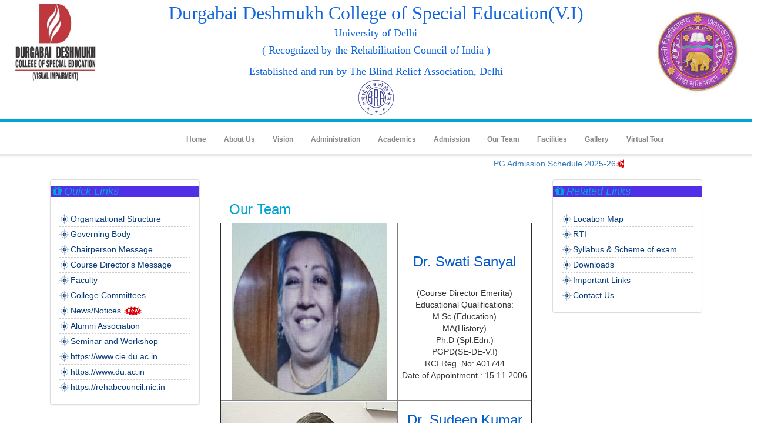

--- FILE ---
content_type: text/html
request_url: http://durgabaideshmukhcollege.in/ourteam/
body_size: 4176
content:
<!DOCTYPE html><html lang="en" data-beasties-container><head>
  <title>Durgabai Deshmukh College of Spl. Edu. (V.I.), New Delhi</title>
  <meta charset="UTF-8">
  <base href="/">
  <meta name="viewport" content="width=device-width, initial-scale=1">
  <meta name="viewport" content="width=device-width, initial-scale=1, maximum-scale=1, user-scalable=no">
  <meta name="description" content="Durgabai Deshmukh College of Special Education, Delhi University, Special Eduaction, Blind Education">
  <meta name="keywords" content="Durgabai Deshmukh College of Special Education, Delhi University, Special Eduaction, Blind Education,durgabai deshmukh college courses, durgabai deshmukh college course, durgabai deshmukh college fees, durgabai deshmukh college courses fees, durgabai deshmukh college course fee, durgabai deshmukh college fee structure, durgabai deshmukh college courses 2025, durgabai deshmukh college fees 2025">
  <meta name="author" content="durgabaideshmukhcollege.in/">
  <link rel="icon" type="image/x-icon" href="favicon.ico">

  <link href="assets/css/bootstrap.css" rel="stylesheet">
  <link href="assets/css/bootstrap-theme.min.css" rel="stylesheet">
  <link href="assets/css/font-awesome.min.css" rel="stylesheet">
  <link href="assets/css/style.css" rel="stylesheet">
  <link href="assets/css/flexslider.css" rel="stylesheet">
<link rel="stylesheet" href="styles-5INURTSO.css"><style ng-app-id="ng">.mob-menu[_ngcontent-ng-c4038249551]{display:none}.mob-menu.active[_ngcontent-ng-c4038249551]{display:block}</style></head>
<body><!--nghm--><script type="text/javascript" id="ng-event-dispatch-contract">(()=>{function p(t,n,r,o,e,i,f,m){return{eventType:t,event:n,targetElement:r,eic:o,timeStamp:e,eia:i,eirp:f,eiack:m}}function u(t){let n=[],r=e=>{n.push(e)};return{c:t,q:n,et:[],etc:[],d:r,h:e=>{r(p(e.type,e,e.target,t,Date.now()))}}}function s(t,n,r){for(let o=0;o<n.length;o++){let e=n[o];(r?t.etc:t.et).push(e),t.c.addEventListener(e,t.h,r)}}function c(t,n,r,o,e=window){let i=u(t);e._ejsas||(e._ejsas={}),e._ejsas[n]=i,s(i,r),s(i,o,!0)}window.__jsaction_bootstrap=c;})();
</script><script>window.__jsaction_bootstrap(document.body,"ng",["click"],[]);</script>
  <app-root ng-version="20.0.2" _nghost-ng-c4038249551 ngh="1" ng-server-context="ssg"><div _ngcontent-ng-c4038249551 class="container-fluid"><header _ngcontent-ng-c4038249551><div _ngcontent-ng-c4038249551 class="row"><div _ngcontent-ng-c4038249551 class="col-lg-2 text-center"><a _ngcontent-ng-c4038249551 href="home"><img _ngcontent-ng-c4038249551 src="assets/images/collegelogo.jpg" alt width="80%" height="100%" style="margin-bottom: 2px;"></a></div><div _ngcontent-ng-c4038249551 class="col-lg-8 logo-text text-center">Durgabai Deshmukh College of Special Education(V.I) <br _ngcontent-ng-c4038249551><h4 _ngcontent-ng-c4038249551 style="font-family: inherit; color: inherit;">University of Delhi </h4><h4 _ngcontent-ng-c4038249551 style="font-family: inherit; color: inherit;">( Recognized by the Rehabilitation Council of India )</h4><div _ngcontent-ng-c4038249551 style="text-align: center; font-size: 18px; padding-top: 1px;"> Established and run by The Blind Relief Association, Delhi </div><a _ngcontent-ng-c4038249551 href="home"><img _ngcontent-ng-c4038249551 src="assets/images/BRAlogo.png" alt="BRA" width="60px" height="60px"></a></div><div _ngcontent-ng-c4038249551 class="col-lg-2 text-center"><a _ngcontent-ng-c4038249551 href="home"><img _ngcontent-ng-c4038249551 src="assets/images/dulogo1.png" alt="Delhi University" width="80%" height="100%" style="margin-top: 16px;"></a></div></div><div _ngcontent-ng-c4038249551 class="mob-menu"><b _ngcontent-ng-c4038249551>Menu <i _ngcontent-ng-c4038249551 class="fa fa-times" jsaction="click:;"></i></b><ul _ngcontent-ng-c4038249551><li _ngcontent-ng-c4038249551 jsaction="click:;"><a _ngcontent-ng-c4038249551 href="virtualtour">Virtual Tour</a></li><li _ngcontent-ng-c4038249551 jsaction="click:;"><a _ngcontent-ng-c4038249551 href="photogallery">Gallery</a></li><li _ngcontent-ng-c4038249551 jsaction="click:;"><a _ngcontent-ng-c4038249551 href="facilities">Facilities</a></li><li _ngcontent-ng-c4038249551 jsaction="click:;"><a _ngcontent-ng-c4038249551 href="ourteam">Our Team</a></li><li _ngcontent-ng-c4038249551 jsaction="click:;"><a _ngcontent-ng-c4038249551 href="admission">Admission</a></li><li _ngcontent-ng-c4038249551 jsaction="click:;"><a _ngcontent-ng-c4038249551 href="academics">Academics</a></li><li _ngcontent-ng-c4038249551 jsaction="click:;"><a _ngcontent-ng-c4038249551 href="admin">Administration</a></li><li _ngcontent-ng-c4038249551 jsaction="click:;"><a _ngcontent-ng-c4038249551 href="vision">Vision</a></li><li _ngcontent-ng-c4038249551 jsaction="click:;"><a _ngcontent-ng-c4038249551 href="aboutus">About Us</a></li><li _ngcontent-ng-c4038249551 jsaction="click:;"><a _ngcontent-ng-c4038249551 href="home">Home</a></li></ul></div><div _ngcontent-ng-c4038249551 class="menu shado-3"><div _ngcontent-ng-c4038249551 class="container lin" style="z-index: 0;"><div _ngcontent-ng-c4038249551 class="col-sm-1"><i _ngcontent-ng-c4038249551 class="fa fa-list visible-xs cp" style="float: right; font-size: 22px; margin-top: 22px;" jsaction="click:;"></i></div><div _ngcontent-ng-c4038249551 class="col-sm-10"><nav _ngcontent-ng-c4038249551 class="hidden-xs"><ul _ngcontent-ng-c4038249551><li _ngcontent-ng-c4038249551 jsaction="click:;"><a _ngcontent-ng-c4038249551 href="virtualtour">Virtual Tour</a></li><li _ngcontent-ng-c4038249551 jsaction="click:;"><a _ngcontent-ng-c4038249551 href="photogallery">Gallery</a></li><li _ngcontent-ng-c4038249551 jsaction="click:;"><a _ngcontent-ng-c4038249551 href="facilities">Facilities</a></li><li _ngcontent-ng-c4038249551 jsaction="click:;"><a _ngcontent-ng-c4038249551 href="ourteam">Our Team</a></li><li _ngcontent-ng-c4038249551 jsaction="click:;"><a _ngcontent-ng-c4038249551 href="admission">Admission</a></li><li _ngcontent-ng-c4038249551 jsaction="click:;"><a _ngcontent-ng-c4038249551 href="academics">Academics</a></li><li _ngcontent-ng-c4038249551 jsaction="click:;"><a _ngcontent-ng-c4038249551 href="admin">Administration</a></li><li _ngcontent-ng-c4038249551 jsaction="click:;"><a _ngcontent-ng-c4038249551 href="vision">Vision</a></li><li _ngcontent-ng-c4038249551 jsaction="click:;"><a _ngcontent-ng-c4038249551 href="aboutus">About Us</a></li><li _ngcontent-ng-c4038249551 jsaction="click:;"><a _ngcontent-ng-c4038249551 href="home">Home</a></li></ul></nav></div><div _ngcontent-ng-c4038249551 class="col-sm-1"></div></div></div><div _ngcontent-ng-c4038249551 class="row"><div _ngcontent-ng-c4038249551 class="col-lg-2 text-center"></div><div _ngcontent-ng-c4038249551 class="col-lg-8 text-center"><marquee _ngcontent-ng-c4038249551 behavior="scroll" direction="left" onmouseover="stop()" onmouseout="start()" width="100%" height="20px" class="new_maquee"><a _ngcontent-ng-c4038249551 href="assets/pdf/PG_Admission_Schedule_2025-26.pdf" target="_blank">PG Admission Schedule 2025-26<img _ngcontent-ng-c4038249551 src="assets/images/new.gif" width="33" height="16" alt></a> &nbsp;&nbsp;&nbsp;&nbsp; </marquee></div><div _ngcontent-ng-c4038249551 class="col-lg-2 text-center"></div></div></header><div _ngcontent-ng-c4038249551 class="container"><div _ngcontent-ng-c4038249551 class="col-lg-3"><div _ngcontent-ng-c4038249551 class="list-group"><div _ngcontent-ng-c4038249551 class="panel panel-default" style="margin-top: 12px;"><div _ngcontent-ng-c4038249551 class="panel-headingmenu"><h4 _ngcontent-ng-c4038249551><i _ngcontent-ng-c4038249551 class="fa fa-fw fa-gift"></i><em _ngcontent-ng-c4038249551>Quick Links</em></h4></div><div _ngcontent-ng-c4038249551 class="panel-body"><div _ngcontent-ng-c4038249551 class="list-right"><ul _ngcontent-ng-c4038249551><li _ngcontent-ng-c4038249551><a _ngcontent-ng-c4038249551 href="organizational-structure">Organizational Structure </a></li><li _ngcontent-ng-c4038249551><a _ngcontent-ng-c4038249551 href="governingbody">Governing Body</a></li><li _ngcontent-ng-c4038249551><a _ngcontent-ng-c4038249551 href="chairperson-message">Chairperson Message</a></li><li _ngcontent-ng-c4038249551><a _ngcontent-ng-c4038249551 href="director-message">Course Director's Message</a></li><li _ngcontent-ng-c4038249551><a _ngcontent-ng-c4038249551 href="faculty-head">Faculty </a></li><li _ngcontent-ng-c4038249551><a _ngcontent-ng-c4038249551 href="collegecommittees">College Committees</a></li><li _ngcontent-ng-c4038249551><a _ngcontent-ng-c4038249551 href="news-notice">News/Notices <img _ngcontent-ng-c4038249551 src="assets/images/new.gif" width="33" height="16" alt></a></li><li _ngcontent-ng-c4038249551><a _ngcontent-ng-c4038249551 href="alumni-association">Alumni Association</a></li><li _ngcontent-ng-c4038249551><a _ngcontent-ng-c4038249551 href="seminar">Seminar and Workshop</a></li><li _ngcontent-ng-c4038249551><a _ngcontent-ng-c4038249551 href="https://www.cie.du.ac.in">https://www.cie.du.ac.in</a></li><li _ngcontent-ng-c4038249551><a _ngcontent-ng-c4038249551 href="https://www.du.ac.in" target="_blank">https://www.du.ac.in </a></li><li _ngcontent-ng-c4038249551><a _ngcontent-ng-c4038249551 href="https://rehabcouncil.nic.in " target="_blank">https://rehabcouncil.nic.in </a></li></ul></div></div></div><div _ngcontent-ng-c4038249551 class="list-right"><ul _ngcontent-ng-c4038249551 style="list-style: none;"></ul></div></div></div><div _ngcontent-ng-c4038249551 class="col-lg-6"><router-outlet _ngcontent-ng-c4038249551></router-outlet><app-our-team ngh="0"><div class="row" style="padding: 20px; margin-top: 10px;"><div data-sr="enter left, hustle 40px" class="col-sm-12"><h3><a>Our Team</a></h3><div class="row"><table align="center" border="1" cellpadding="0" cellspacing="0" width="100%"><tr><td align="center" width="30%"><a><img src="assets/images/ourteam/SwatiSanyal.jpg" alt></a></td><td align="center" width="70%"><h3>Dr. Swati Sanyal </h3><br>(Course Director Emerita)<br> Educational Qualifications: <br> M.Sc (Education)<br> MA(History)<br> Ph.D (Spl.Edn.)<br> PGPD(SE-DE-V.I)<br> RCI Reg. No: A01744<br> Date of Appointment : 15.11.2006 </td></tr><tr><td align="center" width="30%"><a><img src="assets/images/ourteam/SudeepKumarDubey.jpg" alt></a></td><td align="center" width="70%"><h3>Dr. Sudeep Kumar Dubey</h3><br> (Course Director) <br> Educational Qualifications: <br> DSE-V.I <br> MA (Hindi) <br> MA (Economics) <br> M.Ed, M.Phil (Edn.)<br> Ph.D (Spl.Edn.)<br> UGC NET in Education<br> RCI Reg. No: A00825<br> Date of Appointment : 15.12.2006 </td></tr><tr><td align="center" width="30%"><a><img src="assets/images/ourteam/VirenderKumar.jpg" alt></a></td><td align="center" width="70%"><h3> Mr. Virender Kumar </h3><br> Assistant Professor <br> Educational Qualifications: <br> DSE-V.I <br> M.A (Economics)<br> M.Ed (Special Education)<br> Post M.A. in Adult Education<br> CRR No. A04505<br> Mobile- 9654516858<br> Email- tkvirender@gmail.com<br> Date of Appointment : 10.07.2023 </td></tr><tr><td align="center" width="30%"><a><img src="assets/images/ourteam/chanchalgupta.jpg" alt height="60%" width="80%"></a></td><td align="center" width="70%"><h3> Ms. Chanchal Gupta</h3><br> Assistant Professor<br> Education Qualifications:<br> M.A. (Education)<br> M.Ed. Special Education (V.I)<br> UGC NET in Education<br> RCI reg. no. - A70577<br> Email Id- Chanchalg43@gmail.com<br> Date of appointment - 1.10.2024 </td></tr><tr><td align="center" width="30%"><a><img src="assets/images/ourteam/NarendraKumarJha.jpg" alt></a></td><td align="center" width="70%"><h3> Mr. Narendra Kumar Jha</h3><br> (Research Associate) <br> Educational Qualifications: <br> DSE-V.I <br> M.Ed. Spl. Edn.<br> MA. (SEN)<br> M.A (History)<br> UGC NET in Education<br> RCI Reg. No: A05259<br> Date of Appointment : 01.11.2010 </td></tr><tr><td align="center" width="30%"><a><img src="assets/images/ourteam/ShantiBhushan.jpg" alt height="60%" width="80%"></a></td><td align="center" width="70%"><h3>Mr. Shanti Bhushan</h3><br> (Professional Asstt. cum Library In charge) <br> M.Lib (Lib.Sc.) <br> M.Phil (Lib.Sc.) <br> P.G.D.C.A (Distance Mode)<br> Date of Appointment : 05.03.2007 </td></tr><tr><td align="center" width="30%"><a><img src="assets/images/ourteam/TejenderSinghBisht.jpg" alt></a></td><td align="center" width="70%"><h3> Mr. Tejender Singh Bisht</h3><br> Assistant <br> B.A (Hon., Social Work) <br> Date of Appointment : 02.05.2011 </td></tr><tr><td align="center" width="30%"><a><img src="assets/images/ourteam/SatyamVishwakarma.jpg" alt></a></td><td align="center" width="70%"><h3> Mr. Satyam Vishwakarma</h3><br> M.T.S. <br> 12th Pass <br> Date of Appointment : 01.05.2013 </td></tr></table></div></div></div></app-our-team><!----></div><div _ngcontent-ng-c4038249551 class="col-lg-3"><div _ngcontent-ng-c4038249551 class="panel panel-default" style="margin-top: 12px;"><div _ngcontent-ng-c4038249551 class="panel-headingmenu"><h4 _ngcontent-ng-c4038249551><i _ngcontent-ng-c4038249551 class="fa fa-fw fa-gift"></i><em _ngcontent-ng-c4038249551>Related Links</em></h4></div><div _ngcontent-ng-c4038249551 class="panel-body"><div _ngcontent-ng-c4038249551 class="list-grp"><ul _ngcontent-ng-c4038249551><li _ngcontent-ng-c4038249551><a _ngcontent-ng-c4038249551 href="location">Location Map </a></li><li _ngcontent-ng-c4038249551><a _ngcontent-ng-c4038249551 href="rti">RTI </a></li><li _ngcontent-ng-c4038249551><a _ngcontent-ng-c4038249551 href="syllabus-scheme">Syllabus &amp; Scheme of exam</a></li><li _ngcontent-ng-c4038249551><a _ngcontent-ng-c4038249551 href="download">Downloads </a></li><li _ngcontent-ng-c4038249551><a _ngcontent-ng-c4038249551 href="importantlink">Important Links </a></li><li _ngcontent-ng-c4038249551><a _ngcontent-ng-c4038249551 href="contactus">Contact Us </a></li></ul></div></div></div></div></div></div><footer _ngcontent-ng-c4038249551 style="margin-top: 25px;"><div _ngcontent-ng-c4038249551 class="container foot-cont"><div _ngcontent-ng-c4038249551 class="col-sm-4"><b _ngcontent-ng-c4038249551 style="font-size: 20px;">About Us</b><p _ngcontent-ng-c4038249551 style="color: #FFF; font-size: 13px;"> Durgabai Deshmukh College of Special Education (Visual Impairment) was established in 2006 to conduct Bachelor’s Degree programme in Special Education for the Visually Impaired under the Faculty of Education, University of Delhi and recognized by the Rehabilitation Council of India. The college has been included in the list of colleges prepared under section 2 (f) and 12 (B) of the University Grant Commission (UGC) Act, 1956. </p></div><div _ngcontent-ng-c4038249551 class="col-sm-3"><b _ngcontent-ng-c4038249551 style="font-size: 20px;">Links</b><br _ngcontent-ng-c4038249551><a _ngcontent-ng-c4038249551 ui-sref="home" class="cp" style="font-size: 15px; color: #FFF;">Home </a><br _ngcontent-ng-c4038249551><a _ngcontent-ng-c4038249551 ui-sref="vision" class="cp" style="font-size: 15px; color: #FFF;">Vision </a><br _ngcontent-ng-c4038249551><a _ngcontent-ng-c4038249551 ui-sref="admission" class="cp" style="font-size: 15px; color: #FFF;">Admission</a><br _ngcontent-ng-c4038249551><a _ngcontent-ng-c4038249551 ui-sref="about" class="cp" style="font-size: 15px; color: #FFF;">About Us</a><br _ngcontent-ng-c4038249551><a _ngcontent-ng-c4038249551 ui-sref="contact" class="cp" style="font-size: 15px; color: #FFF;">Contact Us </a><br _ngcontent-ng-c4038249551></div><div _ngcontent-ng-c4038249551 class="col-sm-5 ritonsm"><b _ngcontent-ng-c4038249551 style="text-align: center; width: 100%; margin-left: 30%; font-size: 20px;">Meet With Us</b><ul _ngcontent-ng-c4038249551 class="wh" style="color: #FFF;"><li _ngcontent-ng-c4038249551>Monday <b _ngcontent-ng-c4038249551> 10.00 AM to 5.00PM</b></li><li _ngcontent-ng-c4038249551>Tuesday <b _ngcontent-ng-c4038249551> 10.00 AM to 5.00PM</b></li><li _ngcontent-ng-c4038249551>wednesday <b _ngcontent-ng-c4038249551> 10.00 AM to 5.00PM</b></li><li _ngcontent-ng-c4038249551>Thursday <b _ngcontent-ng-c4038249551> 10.00 AM to 5.00PM</b></li><li _ngcontent-ng-c4038249551>Friday <b _ngcontent-ng-c4038249551> 10.00 AM to 5.00PM</b></li></ul></div></div><div _ngcontent-ng-c4038249551 class="smarti"><div _ngcontent-ng-c4038249551 class="container"><p _ngcontent-ng-c4038249551 style="padding-bottom: 0px;">All Rights Reserved © durgabaideshmukhcollege.in | Designed &amp; Developed By Durgabai Deshmukh College <i _ngcontent-ng-c4038249551 class="fa fa-twitter fico-s hidden-xs"></i><i _ngcontent-ng-c4038249551 class="fa fa-pinterest-p fico-s hidden-xs"></i><i _ngcontent-ng-c4038249551 class="fa fa-google-plus fico-s hidden-xs"></i><i _ngcontent-ng-c4038249551 class="fa fa-facebook fico-s hidden-xs"></i></p></div></div></footer></app-root>


  <script src="assets/js/angular.min.js"></script>
  <script src="assets/js/angular-ui-router.min.js"></script>
  <script src="assets/js/jquery-1.11.1.min.js"></script>
  <script src="assets/js/bootstrap.js"></script>
  <script src="assets/js/jquery.flexslider-min.js"></script>
  <script src="assets/js/script.js"></script>
  <script src="assets/js/scrollReveal.js"></script>

  <!-- <script src="app/app.js"></script>
  <script src="app/directives.js"></script> -->
<script src="main-OKYTAZSR.js" type="module"></script>

<script id="ng-state" type="application/json">{"__nghData__":[{},{"c":{"154":[{"i":"c4022623725","r":1}]}}]}</script></body><script>'undefined'=== typeof _trfq || (window._trfq = []);'undefined'=== typeof _trfd && (window._trfd=[]),_trfd.push({'tccl.baseHost':'secureserver.net'},{'ap':'cpsh-oh'},{'server':'sg2plzcpnl487149'},{'dcenter':'sg2'},{'cp_id':'9871055'},{'cp_cl':'8'}) // Monitoring performance to make your website faster. If you want to opt-out, please contact web hosting support.</script><script src='https://img1.wsimg.com/traffic-assets/js/tccl.min.js'></script></html>

--- FILE ---
content_type: text/css
request_url: http://durgabaideshmukhcollege.in/assets/css/style.css
body_size: 2650
content:
.shado-1{ box-shadow: 0 2px 5px 0 rgba(0, 0, 0, 0.16), 0 2px 10px 0 rgba(0, 0, 0, 0.12)}
.shado-2{ box-shadow: 0 2px 5px 0 rgba(0, 0, 0, 0.04), 0 2px 10px 0 rgba(0, 0, 0, 0.04)}
.shado-3{ box-shadow: 0 2px 3px 2px rgba(0, 0, 0, 0.1)}

.cp{cursor: pointer}
a:hover{ color: #00A6D2 !important; text-decoration: none;}

body{ font-family: "Open Sans",sans-serif; }
header{width: 100%;}
.lin{width: 100%; height: 40px; border-top: 5px solid #00A6D2;/%border-bottom: 1px solid #ececec;%/}
.container-fluid{padding: 0px;}
.lin .container{padding: 8px; color: #b2b2b2; font-size: 12px}
.head-sm li{ float:right; margin-top: -18px; list-style: none; font-size: 15px; margin-right: 40px; }
.menu{width: 100%; height: 60px;}
.menu .container i{ font-size: 45px; color: #00A6D2; margin-top: 5px;}
.menu .container b{ font-size: 25px; color:  #00A6D2}
nav ul {margin-top: -10px;}
nav ul li{float: right; list-style: none; padding:22px 15px ;
 font-weight:600; color: #8f8f8f; cursor: pointer; font-size: 12px;}
 nav ul li a{color: #888}
.act{ border-bottom: 3px solid #00A6D2; cursor: pointer}
nav ul li:hover{border-bottom: 3px solid #00A6D2; -webkit-transition: all linear 200ms; -moz-transition: all linear 50ms;
    -o-transition: all linear 50ms; transition: all linear 50ms;}
.slider{ width: 100%; margin-top: 3px; }
.flexslider{border:0px !important; margin-top: 3px;}
.prev{margin-left: 30px !important;}
.next{margin-right: 30px !important;}
.flex-control-nav{bottom: 15px !important;}
.carousel-indicators .active{background-color: #00A6D2}
.carousel-caption h1{font-weight: 700; margin-top: -40%; text-align: left; background-color:; padding: 7px; width:  400px; text-align:center}
.carousel-caption p{ text-indent: 30px; max-width: 460px; background-color: ; font-weight: 600; font-size: 16px; margin-left: 20px; }
.sec-header h2 {
    font-size: 48px;
    line-height: 48px;
}
 .sec-header h2 {
    color: #171717;
    font-size: 42px;
    line-height: 42px;
    margin: 0 0 20px;
}
.sec-header p {
    font-family: "Crete Round",serif;
    font-size: 24px;
    font-style: italic;
    position: relative; color: #00A6D2;
}
.sec-header{text-align: center; margin-top: 30px;}
.sec-header span {
    background-color: #aaaaaa;
    display: inline-block;
    height: 10px;
    transform: rotate(45deg);
    width: 10px;
}
.services .header {
    float: left;
    position: relative;
    width: 100%;
}

.services .header .fa-tablet {
    color: #ededed;
    font-size: 190px;
    line-height: 170px;
}
.mega-manu {
    transition: all 0.3s ease-in-out 0s;
}
.subscribe-widget .or, .subscribe-widget a:hover, .questions p {
    color: #00A6D2;
}
.services .header .inner-icon {
    font-size: 60px;
    left: 0;
    margin: -45px 0 0;
    position: absolute;
    right: 0;
    top: 50%;
}
.inner-icon{color: #00A6D2;}

.services .text {
    padding: 0 30px;
}
.services .text {
    float: left;
    padding: 0 20px;
    width: 100%;
}
.mega-manu {
    transition: all 0.3s ease-in-out 0s;
}
.services .text h3::before {
    bottom: -15px;
    content: "";
    height: 1px;
    left: 0;
    margin: auto;
    position: absolute;
    right: 0;
    width: 90px;
}
.services .text h3 {
    font-size: 24px;
    line-height: 30px;
    margin: 0 0 30px;
}
h3 a
{
    color: #00A6D2; text-decoration: none;
}


.services .text h3 {
    display: inline-block;
    font-family: "Crete Round",serif;
    font-size: 20px;
    font-weight: normal;
    line-height: 20px;
    margin: 0 0 20px;
    position: relative;
    text-transform: uppercase;
}
.course{background-color: #FFF;}
.course img{width: 100%;}

.course .header, .course .course-name {
    padding: 0 10px;
}
.course .text h4 {
    display: inline-block;
    font-family: "Crete Round",serif;
    font-size: 18px;
    font-weight: normal; color: #00A6D2;
}

.course div.rating {
    float: right;
    margin: 8px 0;
    width: auto;
}
.course .header, .course .course-name {
    padding: 0 10px;
}
.course .course-name p {
    display: inline-block;
}
.course-detail-btn{padding: 15px; border-top: 1px solid #ececec; color: #CCC}
.course-detail-btn a{color: #acacac}
.rating i{ width: 20px; color: #00A6D2;} }
.course-name span{color: #00A6D2;}
.img-back {
    background: gray url("../images/succ.jpg") no-repeat fixed center center / 100% auto; height:700px; background-size: cover;
}
.inner-by{background-color: rgba(0, 0, 0, 0.6); width: 100%; height: 585px; }
.card{width: 100%; height: 180px; background-color: #FFF; padding: 10px; border-radius: 5px;}
.c-img img{width: 100%; border-radius: 50%; margin-top:-4px }
.card p{padding: 5px; text-indent: 10px;}
.card b{font-size: 18px}
.tob-b{ border-top: 5px solid #00A6D2; height: 123px; background-color: #FFF; margin-top: 30px;}
.s-l i{background-color: #00A6D2; color: #FFF; border-radius: 50%; padding: 20px; width: 80px; height: 80px; font-size: 45px}
footer{width: 100%; background-color:#262626;  }
.foot-cont{padding: 20px;}
.foot-cont b{color: #FFF;}
.wh li{color: #FFF; list-style: none; border-bottom: 1px solid #FFF; padding: 2px;}
.wh li b { float: right;}
.smarti{ background-color:#000000;}
.smarti p{color: #FFF; padding: 15px; font-size: 15px;}
.fls{float: left;}
.fls li{color: #FFF; padding: 15px; font-size: 15px; float: left;}
.fico-s{ float: right; font-size: 21px; width: 40px;}
.csr li{ list-style: none;}
.csr li i {width: 20px; color: #00A6D2; margin-left: -20px;}
.newimg{  background: gray url("../images/test.jpg") no-repeat fixed center center / 100% auto; height:700px; background-size: cover;}
.panel-default > .panel-heading{background-image: none; border: 0px; background-color: #FFF; font-size: 13px;}
.panel-default > .panel-heading h4{font-size: 13px;}
.panel-heading span{background-color: #00A6D2; color: #FFF; padding: 10px 17px; margin-left: -15px; width: 30px;}
.img-sec {
    border-radius: 50%;
    display: inline-block;
    height: 270px;
    overflow: hidden;
    position: relative;
    width: 270px;
}
.img-sec:hover .teach-over {
    top: 0;
    transition: all 0.4s ease-in-out 0s;
}
.teach-over {
    background: rgba(0, 166, 133, 0.5) none repeat scroll 0 0;
    height: 100%;
    left: 0;
    position: absolute;
    top: 100%;
    transition: all 0.4s ease-in-out 0s;
    width: 100%;
}
.teach-over a i {
    color: #fff;
    font-size: 30px;
    margin-left: 10px;
    margin-top: 125px;
    text-align: center;
}
.blog-cont b{ font-size: 18px; color:#00A6D2 }
.blog-cont p{ color: #7b7b7b; text-align: justify; text-indent: 25px; margin-top: 5px;}
.blog-cont button{ background-image: none; background-color:#00A6D2;} 
.inner-cint table {
    margin-top: 10px;
    width: 100%;
}
.inner-cint table tr td {
    padding: 10px;
}
.inner-cint i {
    color: #00A6D2;
    float: right;
    font-size: 15px;
    font-weight: 100;
}
.btn-success{ background-image: none; background-color:#00A6D2;} 
.mob-menu{ position:absolute; top: 0px; left: 0px; height: 240px; width: 100%; background-color:#00A6D2; color: #FFF; text-align: center; padding: 20px; z-index: 9999; display: none}
.mob-menu b{ width: 100%; padding: 15px; text-align: center; font-size: 22px;}

.mob-menu i{float: right;}
.mob-menu ul li{ list-style: none; text-align: left; z-index: 9999; font-size: 18px; font-weight: 600; height: 30px; cursor: pointer}
.mob-menu ul{padding-left: 0px;}
.puptab{width: 100%; margin: auto; float: none;}
.puptab tr td{padding: 3px;}

tbody{width: 100%;}
.sm-form input{ margin-top: 5px;}
.sm-form textarea{ margin-top: 5px;}
.sm-form button{ margin-top: 5px;}

@media screen and (max-width: 400px) {

    .lo-tst{font-size: 18px !important;}
    h2{font-size: 22px !important;;}
    .ritonsm ul{ padding-left: 0px; p}
        .ritonsm b {margin-left: 5% !important ;}
     .modal-dialog{width: 100% !important;}
}

@media screen and (max-width: 530px) {
    .modal-dialog{width: 100% !important;}
}

.rs-by{font-size: 33px; text-align: center}
.btn-xl{width: 256px; height: 55px; font-weight: 600; margin-top: 50px;}
.lff li{list-style:square;}
.tt-pad{width: 100%;}
.tt-pad tr td{padding: 10px;}
.man{color: red;}
.serr{border-color:red;}


.logo-text {
    color: #1166DD;
    font-size: 32px;
    font-family: Eras Demi ITC;
    line-height: 30px;
    padding: .5% 0%;
}

.list-right{}
.list-right ul { margin:0px; padding:0px;}
.list-right ul li{list-style:none; color:#000;  line-height:25px; border-bottom:dashed #ccc 1px; background:url(../images/tick.png) no-repeat left;  }
.list-right ul li a{ text-decoration:none; color:#093b78; padding-left:19px;}
.list-right ul li a:hover{ text-decoration:none;  background:#093b78 url(../images/tick_hover.png) no-repeat left; color:#fff; display:block;}

.list-grp{}
.list-grp ul { margin:0px; padding:0px;}
.list-grp ul li{list-style:none; color:#000; background:url(../images/tick.png) no-repeat left; line-height:25px; border-bottom:dashed #ccc 1px;}
.list-grp ul li a{ text-decoration:none; color:#093b78; padding-left:19px;}

.list-grp ul li a:hover{ text-decoration:none;  background:#093b78 url(../images/tick_hover.png) no-repeat left;color:#fff; display:block;}



.panel-headingmenu{ background:#502fe6;}
.slide-image {
    width: 100%;
}

.h4, h4{  color:#00A6D2;}

.h3, h3{ color:#075dc7;}

.carousel-holder {
    margin-bottom: 30px;
}

.carousel-control,
.item {
    border-radius: 4px;
}

.caption {
    height: 130px;
    overflow: hidden;
}

.caption h4 {
    white-space: nowrap;
}

.thumbnail img {
    width: 100%;
}

.ratings {
    padding-right: 10px;
    padding-left: 10px;
    color: #d17581;
}

.thumbnail {
    padding: 0;
}

.thumbnail .caption-full {
    padding: 9px;
    color: #333;
}

footer {
    margin: 5px 0; font-size:12px;
}

em { font-style: italic }

--- FILE ---
content_type: text/javascript
request_url: http://durgabaideshmukhcollege.in/main-OKYTAZSR.js
body_size: 92296
content:
var x0=Object.defineProperty,N0=Object.defineProperties;var R0=Object.getOwnPropertyDescriptors;var Si=Object.getOwnPropertySymbols;var sd=Object.prototype.hasOwnProperty,ad=Object.prototype.propertyIsEnumerable;var od=(e,t,n)=>t in e?x0(e,t,{enumerable:!0,configurable:!0,writable:!0,value:n}):e[t]=n,D=(e,t)=>{for(var n in t||={})sd.call(t,n)&&od(e,n,t[n]);if(Si)for(var n of Si(t))ad.call(t,n)&&od(e,n,t[n]);return e},q=(e,t)=>N0(e,R0(t));var ld=(e,t)=>{var n={};for(var r in e)sd.call(e,r)&&t.indexOf(r)<0&&(n[r]=e[r]);if(e!=null&&Si)for(var r of Si(e))t.indexOf(r)<0&&ad.call(e,r)&&(n[r]=e[r]);return n};var wa;function Ia(){return wa}function ot(e){let t=wa;return wa=e,t}var A0=Symbol("NotFound"),wi=class extends Error{name="\u0275NotFound";constructor(t){super(t)}};function dn(e){return e===A0||e?.name==="\u0275NotFound"}function cd(e,t){return Object.is(e,t)}var te=null,Ii=!1,_a=1;var Ti=Symbol("SIGNAL");function O(e){let t=te;return te=e,t}function Ma(){return te}var _i={version:0,lastCleanEpoch:0,dirty:!1,producerNode:void 0,producerLastReadVersion:void 0,producerIndexOfThis:void 0,nextProducerIndex:0,liveConsumerNode:void 0,liveConsumerIndexOfThis:void 0,consumerAllowSignalWrites:!1,consumerIsAlwaysLive:!1,kind:"unknown",producerMustRecompute:()=>!1,producerRecomputeValue:()=>{},consumerMarkedDirty:()=>{},consumerOnSignalRead:()=>{}};function xa(e){if(Ii)throw new Error("");if(te===null)return;te.consumerOnSignalRead(e);let t=te.nextProducerIndex++;if(Ri(te),t<te.producerNode.length&&te.producerNode[t]!==e&&rr(te)){let n=te.producerNode[t];Ni(n,te.producerIndexOfThis[t])}te.producerNode[t]!==e&&(te.producerNode[t]=e,te.producerIndexOfThis[t]=rr(te)?pd(e,te,t):0),te.producerLastReadVersion[t]=e.version}function ud(){_a++}function dd(e){if(!(rr(e)&&!e.dirty)&&!(!e.dirty&&e.lastCleanEpoch===_a)){if(!e.producerMustRecompute(e)&&!xi(e)){Ta(e);return}e.producerRecomputeValue(e),Ta(e)}}function Na(e){if(e.liveConsumerNode===void 0)return;let t=Ii;Ii=!0;try{for(let n of e.liveConsumerNode)n.dirty||O0(n)}finally{Ii=t}}function fd(){return te?.consumerAllowSignalWrites!==!1}function O0(e){e.dirty=!0,Na(e),e.consumerMarkedDirty?.(e)}function Ta(e){e.dirty=!1,e.lastCleanEpoch=_a}function Mi(e){return e&&(e.nextProducerIndex=0),O(e)}function Ra(e,t){if(O(t),!(!e||e.producerNode===void 0||e.producerIndexOfThis===void 0||e.producerLastReadVersion===void 0)){if(rr(e))for(let n=e.nextProducerIndex;n<e.producerNode.length;n++)Ni(e.producerNode[n],e.producerIndexOfThis[n]);for(;e.producerNode.length>e.nextProducerIndex;)e.producerNode.pop(),e.producerLastReadVersion.pop(),e.producerIndexOfThis.pop()}}function xi(e){Ri(e);for(let t=0;t<e.producerNode.length;t++){let n=e.producerNode[t],r=e.producerLastReadVersion[t];if(r!==n.version||(dd(n),r!==n.version))return!0}return!1}function Aa(e){if(Ri(e),rr(e))for(let t=0;t<e.producerNode.length;t++)Ni(e.producerNode[t],e.producerIndexOfThis[t]);e.producerNode.length=e.producerLastReadVersion.length=e.producerIndexOfThis.length=0,e.liveConsumerNode&&(e.liveConsumerNode.length=e.liveConsumerIndexOfThis.length=0)}function pd(e,t,n){if(hd(e),e.liveConsumerNode.length===0&&md(e))for(let r=0;r<e.producerNode.length;r++)e.producerIndexOfThis[r]=pd(e.producerNode[r],e,r);return e.liveConsumerIndexOfThis.push(n),e.liveConsumerNode.push(t)-1}function Ni(e,t){if(hd(e),e.liveConsumerNode.length===1&&md(e))for(let r=0;r<e.producerNode.length;r++)Ni(e.producerNode[r],e.producerIndexOfThis[r]);let n=e.liveConsumerNode.length-1;if(e.liveConsumerNode[t]=e.liveConsumerNode[n],e.liveConsumerIndexOfThis[t]=e.liveConsumerIndexOfThis[n],e.liveConsumerNode.length--,e.liveConsumerIndexOfThis.length--,t<e.liveConsumerNode.length){let r=e.liveConsumerIndexOfThis[t],i=e.liveConsumerNode[t];Ri(i),i.producerIndexOfThis[r]=t}}function rr(e){return e.consumerIsAlwaysLive||(e?.liveConsumerNode?.length??0)>0}function Ri(e){e.producerNode??=[],e.producerIndexOfThis??=[],e.producerLastReadVersion??=[]}function hd(e){e.liveConsumerNode??=[],e.liveConsumerIndexOfThis??=[]}function md(e){return e.producerNode!==void 0}function P0(){throw new Error}var gd=P0;function k0(e){gd(e)}function Oa(e){gd=e}var F0=null;function Pa(e,t){fd()||k0(e),e.equal(e.value,t)||(e.value=t,L0(e))}var ka=q(D({},_i),{equal:cd,value:void 0,kind:"signal"});function L0(e){e.version++,ud(),Na(e),F0?.(e)}function x(e){return typeof e=="function"}function fn(e){let n=e(r=>{Error.call(r),r.stack=new Error().stack});return n.prototype=Object.create(Error.prototype),n.prototype.constructor=n,n}var Ai=fn(e=>function(n){e(this),this.message=n?`${n.length} errors occurred during unsubscription:
${n.map((r,i)=>`${i+1}) ${r.toString()}`).join(`
  `)}`:"",this.name="UnsubscriptionError",this.errors=n});function ir(e,t){if(e){let n=e.indexOf(t);0<=n&&e.splice(n,1)}}var K=class e{constructor(t){this.initialTeardown=t,this.closed=!1,this._parentage=null,this._finalizers=null}unsubscribe(){let t;if(!this.closed){this.closed=!0;let{_parentage:n}=this;if(n)if(this._parentage=null,Array.isArray(n))for(let o of n)o.remove(this);else n.remove(this);let{initialTeardown:r}=this;if(x(r))try{r()}catch(o){t=o instanceof Ai?o.errors:[o]}let{_finalizers:i}=this;if(i){this._finalizers=null;for(let o of i)try{vd(o)}catch(s){t=t??[],s instanceof Ai?t=[...t,...s.errors]:t.push(s)}}if(t)throw new Ai(t)}}add(t){var n;if(t&&t!==this)if(this.closed)vd(t);else{if(t instanceof e){if(t.closed||t._hasParent(this))return;t._addParent(this)}(this._finalizers=(n=this._finalizers)!==null&&n!==void 0?n:[]).push(t)}}_hasParent(t){let{_parentage:n}=this;return n===t||Array.isArray(n)&&n.includes(t)}_addParent(t){let{_parentage:n}=this;this._parentage=Array.isArray(n)?(n.push(t),n):n?[n,t]:t}_removeParent(t){let{_parentage:n}=this;n===t?this._parentage=null:Array.isArray(n)&&ir(n,t)}remove(t){let{_finalizers:n}=this;n&&ir(n,t),t instanceof e&&t._removeParent(this)}};K.EMPTY=(()=>{let e=new K;return e.closed=!0,e})();var Fa=K.EMPTY;function Oi(e){return e instanceof K||e&&"closed"in e&&x(e.remove)&&x(e.add)&&x(e.unsubscribe)}function vd(e){x(e)?e():e.unsubscribe()}var Be={onUnhandledError:null,onStoppedNotification:null,Promise:void 0,useDeprecatedSynchronousErrorHandling:!1,useDeprecatedNextContext:!1};var pn={setTimeout(e,t,...n){let{delegate:r}=pn;return r?.setTimeout?r.setTimeout(e,t,...n):setTimeout(e,t,...n)},clearTimeout(e){let{delegate:t}=pn;return(t?.clearTimeout||clearTimeout)(e)},delegate:void 0};function Pi(e){pn.setTimeout(()=>{let{onUnhandledError:t}=Be;if(t)t(e);else throw e})}function or(){}var yd=La("C",void 0,void 0);function Ed(e){return La("E",void 0,e)}function Dd(e){return La("N",e,void 0)}function La(e,t,n){return{kind:e,value:t,error:n}}var Pt=null;function hn(e){if(Be.useDeprecatedSynchronousErrorHandling){let t=!Pt;if(t&&(Pt={errorThrown:!1,error:null}),e(),t){let{errorThrown:n,error:r}=Pt;if(Pt=null,n)throw r}}else e()}function bd(e){Be.useDeprecatedSynchronousErrorHandling&&Pt&&(Pt.errorThrown=!0,Pt.error=e)}var kt=class extends K{constructor(t){super(),this.isStopped=!1,t?(this.destination=t,Oi(t)&&t.add(this)):this.destination=B0}static create(t,n,r){return new mn(t,n,r)}next(t){this.isStopped?Va(Dd(t),this):this._next(t)}error(t){this.isStopped?Va(Ed(t),this):(this.isStopped=!0,this._error(t))}complete(){this.isStopped?Va(yd,this):(this.isStopped=!0,this._complete())}unsubscribe(){this.closed||(this.isStopped=!0,super.unsubscribe(),this.destination=null)}_next(t){this.destination.next(t)}_error(t){try{this.destination.error(t)}finally{this.unsubscribe()}}_complete(){try{this.destination.complete()}finally{this.unsubscribe()}}},j0=Function.prototype.bind;function ja(e,t){return j0.call(e,t)}var Ba=class{constructor(t){this.partialObserver=t}next(t){let{partialObserver:n}=this;if(n.next)try{n.next(t)}catch(r){ki(r)}}error(t){let{partialObserver:n}=this;if(n.error)try{n.error(t)}catch(r){ki(r)}else ki(t)}complete(){let{partialObserver:t}=this;if(t.complete)try{t.complete()}catch(n){ki(n)}}},mn=class extends kt{constructor(t,n,r){super();let i;if(x(t)||!t)i={next:t??void 0,error:n??void 0,complete:r??void 0};else{let o;this&&Be.useDeprecatedNextContext?(o=Object.create(t),o.unsubscribe=()=>this.unsubscribe(),i={next:t.next&&ja(t.next,o),error:t.error&&ja(t.error,o),complete:t.complete&&ja(t.complete,o)}):i=t}this.destination=new Ba(i)}};function ki(e){Be.useDeprecatedSynchronousErrorHandling?bd(e):Pi(e)}function V0(e){throw e}function Va(e,t){let{onStoppedNotification:n}=Be;n&&pn.setTimeout(()=>n(e,t))}var B0={closed:!0,next:or,error:V0,complete:or};var gn=typeof Symbol=="function"&&Symbol.observable||"@@observable";function Se(e){return e}function Ua(...e){return Ha(e)}function Ha(e){return e.length===0?Se:e.length===1?e[0]:function(n){return e.reduce((r,i)=>i(r),n)}}var j=(()=>{class e{constructor(n){n&&(this._subscribe=n)}lift(n){let r=new e;return r.source=this,r.operator=n,r}subscribe(n,r,i){let o=H0(n)?n:new mn(n,r,i);return hn(()=>{let{operator:s,source:l}=this;o.add(s?s.call(o,l):l?this._subscribe(o):this._trySubscribe(o))}),o}_trySubscribe(n){try{return this._subscribe(n)}catch(r){n.error(r)}}forEach(n,r){return r=Cd(r),new r((i,o)=>{let s=new mn({next:l=>{try{n(l)}catch(d){o(d),s.unsubscribe()}},error:o,complete:i});this.subscribe(s)})}_subscribe(n){var r;return(r=this.source)===null||r===void 0?void 0:r.subscribe(n)}[gn](){return this}pipe(...n){return Ha(n)(this)}toPromise(n){return n=Cd(n),new n((r,i)=>{let o;this.subscribe(s=>o=s,s=>i(s),()=>r(o))})}}return e.create=t=>new e(t),e})();function Cd(e){var t;return(t=e??Be.Promise)!==null&&t!==void 0?t:Promise}function U0(e){return e&&x(e.next)&&x(e.error)&&x(e.complete)}function H0(e){return e&&e instanceof kt||U0(e)&&Oi(e)}function $a(e){return x(e?.lift)}function k(e){return t=>{if($a(t))return t.lift(function(n){try{return e(n,this)}catch(r){this.error(r)}});throw new TypeError("Unable to lift unknown Observable type")}}function F(e,t,n,r,i){return new za(e,t,n,r,i)}var za=class extends kt{constructor(t,n,r,i,o,s){super(t),this.onFinalize=o,this.shouldUnsubscribe=s,this._next=n?function(l){try{n(l)}catch(d){t.error(d)}}:super._next,this._error=i?function(l){try{i(l)}catch(d){t.error(d)}finally{this.unsubscribe()}}:super._error,this._complete=r?function(){try{r()}catch(l){t.error(l)}finally{this.unsubscribe()}}:super._complete}unsubscribe(){var t;if(!this.shouldUnsubscribe||this.shouldUnsubscribe()){let{closed:n}=this;super.unsubscribe(),!n&&((t=this.onFinalize)===null||t===void 0||t.call(this))}}};function vn(){return k((e,t)=>{let n=null;e._refCount++;let r=F(t,void 0,void 0,void 0,()=>{if(!e||e._refCount<=0||0<--e._refCount){n=null;return}let i=e._connection,o=n;n=null,i&&(!o||i===o)&&i.unsubscribe(),t.unsubscribe()});e.subscribe(r),r.closed||(n=e.connect())})}var yn=class extends j{constructor(t,n){super(),this.source=t,this.subjectFactory=n,this._subject=null,this._refCount=0,this._connection=null,$a(t)&&(this.lift=t.lift)}_subscribe(t){return this.getSubject().subscribe(t)}getSubject(){let t=this._subject;return(!t||t.isStopped)&&(this._subject=this.subjectFactory()),this._subject}_teardown(){this._refCount=0;let{_connection:t}=this;this._subject=this._connection=null,t?.unsubscribe()}connect(){let t=this._connection;if(!t){t=this._connection=new K;let n=this.getSubject();t.add(this.source.subscribe(F(n,void 0,()=>{this._teardown(),n.complete()},r=>{this._teardown(),n.error(r)},()=>this._teardown()))),t.closed&&(this._connection=null,t=K.EMPTY)}return t}refCount(){return vn()(this)}};var Sd=fn(e=>function(){e(this),this.name="ObjectUnsubscribedError",this.message="object unsubscribed"});var le=(()=>{class e extends j{constructor(){super(),this.closed=!1,this.currentObservers=null,this.observers=[],this.isStopped=!1,this.hasError=!1,this.thrownError=null}lift(n){let r=new Fi(this,this);return r.operator=n,r}_throwIfClosed(){if(this.closed)throw new Sd}next(n){hn(()=>{if(this._throwIfClosed(),!this.isStopped){this.currentObservers||(this.currentObservers=Array.from(this.observers));for(let r of this.currentObservers)r.next(n)}})}error(n){hn(()=>{if(this._throwIfClosed(),!this.isStopped){this.hasError=this.isStopped=!0,this.thrownError=n;let{observers:r}=this;for(;r.length;)r.shift().error(n)}})}complete(){hn(()=>{if(this._throwIfClosed(),!this.isStopped){this.isStopped=!0;let{observers:n}=this;for(;n.length;)n.shift().complete()}})}unsubscribe(){this.isStopped=this.closed=!0,this.observers=this.currentObservers=null}get observed(){var n;return((n=this.observers)===null||n===void 0?void 0:n.length)>0}_trySubscribe(n){return this._throwIfClosed(),super._trySubscribe(n)}_subscribe(n){return this._throwIfClosed(),this._checkFinalizedStatuses(n),this._innerSubscribe(n)}_innerSubscribe(n){let{hasError:r,isStopped:i,observers:o}=this;return r||i?Fa:(this.currentObservers=null,o.push(n),new K(()=>{this.currentObservers=null,ir(o,n)}))}_checkFinalizedStatuses(n){let{hasError:r,thrownError:i,isStopped:o}=this;r?n.error(i):o&&n.complete()}asObservable(){let n=new j;return n.source=this,n}}return e.create=(t,n)=>new Fi(t,n),e})(),Fi=class extends le{constructor(t,n){super(),this.destination=t,this.source=n}next(t){var n,r;(r=(n=this.destination)===null||n===void 0?void 0:n.next)===null||r===void 0||r.call(n,t)}error(t){var n,r;(r=(n=this.destination)===null||n===void 0?void 0:n.error)===null||r===void 0||r.call(n,t)}complete(){var t,n;(n=(t=this.destination)===null||t===void 0?void 0:t.complete)===null||n===void 0||n.call(t)}_subscribe(t){var n,r;return(r=(n=this.source)===null||n===void 0?void 0:n.subscribe(t))!==null&&r!==void 0?r:Fa}};var ce=class extends le{constructor(t){super(),this._value=t}get value(){return this.getValue()}_subscribe(t){let n=super._subscribe(t);return!n.closed&&t.next(this._value),n}getValue(){let{hasError:t,thrownError:n,_value:r}=this;if(t)throw n;return this._throwIfClosed(),r}next(t){super.next(this._value=t)}};var me=new j(e=>e.complete());function wd(e){return e&&x(e.schedule)}function Id(e){return e[e.length-1]}function Td(e){return x(Id(e))?e.pop():void 0}function Ct(e){return wd(Id(e))?e.pop():void 0}function Md(e,t,n,r){function i(o){return o instanceof n?o:new n(function(s){s(o)})}return new(n||(n=Promise))(function(o,s){function l(h){try{p(r.next(h))}catch(m){s(m)}}function d(h){try{p(r.throw(h))}catch(m){s(m)}}function p(h){h.done?o(h.value):i(h.value).then(l,d)}p((r=r.apply(e,t||[])).next())})}function _d(e){var t=typeof Symbol=="function"&&Symbol.iterator,n=t&&e[t],r=0;if(n)return n.call(e);if(e&&typeof e.length=="number")return{next:function(){return e&&r>=e.length&&(e=void 0),{value:e&&e[r++],done:!e}}};throw new TypeError(t?"Object is not iterable.":"Symbol.iterator is not defined.")}function Ft(e){return this instanceof Ft?(this.v=e,this):new Ft(e)}function xd(e,t,n){if(!Symbol.asyncIterator)throw new TypeError("Symbol.asyncIterator is not defined.");var r=n.apply(e,t||[]),i,o=[];return i=Object.create((typeof AsyncIterator=="function"?AsyncIterator:Object).prototype),l("next"),l("throw"),l("return",s),i[Symbol.asyncIterator]=function(){return this},i;function s(g){return function(E){return Promise.resolve(E).then(g,m)}}function l(g,E){r[g]&&(i[g]=function(T){return new Promise(function(P,B){o.push([g,T,P,B])>1||d(g,T)})},E&&(i[g]=E(i[g])))}function d(g,E){try{p(r[g](E))}catch(T){y(o[0][3],T)}}function p(g){g.value instanceof Ft?Promise.resolve(g.value.v).then(h,m):y(o[0][2],g)}function h(g){d("next",g)}function m(g){d("throw",g)}function y(g,E){g(E),o.shift(),o.length&&d(o[0][0],o[0][1])}}function Nd(e){if(!Symbol.asyncIterator)throw new TypeError("Symbol.asyncIterator is not defined.");var t=e[Symbol.asyncIterator],n;return t?t.call(e):(e=typeof _d=="function"?_d(e):e[Symbol.iterator](),n={},r("next"),r("throw"),r("return"),n[Symbol.asyncIterator]=function(){return this},n);function r(o){n[o]=e[o]&&function(s){return new Promise(function(l,d){s=e[o](s),i(l,d,s.done,s.value)})}}function i(o,s,l,d){Promise.resolve(d).then(function(p){o({value:p,done:l})},s)}}var Li=e=>e&&typeof e.length=="number"&&typeof e!="function";function ji(e){return x(e?.then)}function Vi(e){return x(e[gn])}function Bi(e){return Symbol.asyncIterator&&x(e?.[Symbol.asyncIterator])}function Ui(e){return new TypeError(`You provided ${e!==null&&typeof e=="object"?"an invalid object":`'${e}'`} where a stream was expected. You can provide an Observable, Promise, ReadableStream, Array, AsyncIterable, or Iterable.`)}function $0(){return typeof Symbol!="function"||!Symbol.iterator?"@@iterator":Symbol.iterator}var Hi=$0();function $i(e){return x(e?.[Hi])}function zi(e){return xd(this,arguments,function*(){let n=e.getReader();try{for(;;){let{value:r,done:i}=yield Ft(n.read());if(i)return yield Ft(void 0);yield yield Ft(r)}}finally{n.releaseLock()}})}function Gi(e){return x(e?.getReader)}function ie(e){if(e instanceof j)return e;if(e!=null){if(Vi(e))return z0(e);if(Li(e))return G0(e);if(ji(e))return q0(e);if(Bi(e))return Rd(e);if($i(e))return W0(e);if(Gi(e))return Z0(e)}throw Ui(e)}function z0(e){return new j(t=>{let n=e[gn]();if(x(n.subscribe))return n.subscribe(t);throw new TypeError("Provided object does not correctly implement Symbol.observable")})}function G0(e){return new j(t=>{for(let n=0;n<e.length&&!t.closed;n++)t.next(e[n]);t.complete()})}function q0(e){return new j(t=>{e.then(n=>{t.closed||(t.next(n),t.complete())},n=>t.error(n)).then(null,Pi)})}function W0(e){return new j(t=>{for(let n of e)if(t.next(n),t.closed)return;t.complete()})}function Rd(e){return new j(t=>{Y0(e,t).catch(n=>t.error(n))})}function Z0(e){return Rd(zi(e))}function Y0(e,t){var n,r,i,o;return Md(this,void 0,void 0,function*(){try{for(n=Nd(e);r=yield n.next(),!r.done;){let s=r.value;if(t.next(s),t.closed)return}}catch(s){i={error:s}}finally{try{r&&!r.done&&(o=n.return)&&(yield o.call(n))}finally{if(i)throw i.error}}t.complete()})}function ge(e,t,n,r=0,i=!1){let o=t.schedule(function(){n(),i?e.add(this.schedule(null,r)):this.unsubscribe()},r);if(e.add(o),!i)return o}function qi(e,t=0){return k((n,r)=>{n.subscribe(F(r,i=>ge(r,e,()=>r.next(i),t),()=>ge(r,e,()=>r.complete(),t),i=>ge(r,e,()=>r.error(i),t)))})}function Wi(e,t=0){return k((n,r)=>{r.add(e.schedule(()=>n.subscribe(r),t))})}function Ad(e,t){return ie(e).pipe(Wi(t),qi(t))}function Od(e,t){return ie(e).pipe(Wi(t),qi(t))}function Pd(e,t){return new j(n=>{let r=0;return t.schedule(function(){r===e.length?n.complete():(n.next(e[r++]),n.closed||this.schedule())})})}function kd(e,t){return new j(n=>{let r;return ge(n,t,()=>{r=e[Hi](),ge(n,t,()=>{let i,o;try{({value:i,done:o}=r.next())}catch(s){n.error(s);return}o?n.complete():n.next(i)},0,!0)}),()=>x(r?.return)&&r.return()})}function Zi(e,t){if(!e)throw new Error("Iterable cannot be null");return new j(n=>{ge(n,t,()=>{let r=e[Symbol.asyncIterator]();ge(n,t,()=>{r.next().then(i=>{i.done?n.complete():n.next(i.value)})},0,!0)})})}function Fd(e,t){return Zi(zi(e),t)}function Ld(e,t){if(e!=null){if(Vi(e))return Ad(e,t);if(Li(e))return Pd(e,t);if(ji(e))return Od(e,t);if(Bi(e))return Zi(e,t);if($i(e))return kd(e,t);if(Gi(e))return Fd(e,t)}throw Ui(e)}function Q(e,t){return t?Ld(e,t):ie(e)}function _(...e){let t=Ct(e);return Q(e,t)}function En(e,t){let n=x(e)?e:()=>e,r=i=>i.error(n());return new j(t?i=>t.schedule(r,0,i):r)}function Ga(e){return!!e&&(e instanceof j||x(e.lift)&&x(e.subscribe))}var st=fn(e=>function(){e(this),this.name="EmptyError",this.message="no elements in sequence"});function L(e,t){return k((n,r)=>{let i=0;n.subscribe(F(r,o=>{r.next(e.call(t,o,i++))}))})}var{isArray:K0}=Array;function Q0(e,t){return K0(t)?e(...t):e(t)}function jd(e){return L(t=>Q0(e,t))}var{isArray:J0}=Array,{getPrototypeOf:X0,prototype:ev,keys:tv}=Object;function Vd(e){if(e.length===1){let t=e[0];if(J0(t))return{args:t,keys:null};if(nv(t)){let n=tv(t);return{args:n.map(r=>t[r]),keys:n}}}return{args:e,keys:null}}function nv(e){return e&&typeof e=="object"&&X0(e)===ev}function Bd(e,t){return e.reduce((n,r,i)=>(n[r]=t[i],n),{})}function Yi(...e){let t=Ct(e),n=Td(e),{args:r,keys:i}=Vd(e);if(r.length===0)return Q([],t);let o=new j(rv(r,t,i?s=>Bd(i,s):Se));return n?o.pipe(jd(n)):o}function rv(e,t,n=Se){return r=>{Ud(t,()=>{let{length:i}=e,o=new Array(i),s=i,l=i;for(let d=0;d<i;d++)Ud(t,()=>{let p=Q(e[d],t),h=!1;p.subscribe(F(r,m=>{o[d]=m,h||(h=!0,l--),l||r.next(n(o.slice()))},()=>{--s||r.complete()}))},r)},r)}}function Ud(e,t,n){e?ge(n,e,t):t()}function Hd(e,t,n,r,i,o,s,l){let d=[],p=0,h=0,m=!1,y=()=>{m&&!d.length&&!p&&t.complete()},g=T=>p<r?E(T):d.push(T),E=T=>{o&&t.next(T),p++;let P=!1;ie(n(T,h++)).subscribe(F(t,B=>{i?.(B),o?g(B):t.next(B)},()=>{P=!0},void 0,()=>{if(P)try{for(p--;d.length&&p<r;){let B=d.shift();s?ge(t,s,()=>E(B)):E(B)}y()}catch(B){t.error(B)}}))};return e.subscribe(F(t,g,()=>{m=!0,y()})),()=>{l?.()}}function ne(e,t,n=1/0){return x(t)?ne((r,i)=>L((o,s)=>t(r,o,i,s))(ie(e(r,i))),n):(typeof t=="number"&&(n=t),k((r,i)=>Hd(r,i,e,n)))}function $d(e=1/0){return ne(Se,e)}function zd(){return $d(1)}function Dn(...e){return zd()(Q(e,Ct(e)))}function sr(e){return new j(t=>{ie(e()).subscribe(t)})}function Oe(e,t){return k((n,r)=>{let i=0;n.subscribe(F(r,o=>e.call(t,o,i++)&&r.next(o)))})}function St(e){return k((t,n)=>{let r=null,i=!1,o;r=t.subscribe(F(n,void 0,void 0,s=>{o=ie(e(s,St(e)(t))),r?(r.unsubscribe(),r=null,o.subscribe(n)):i=!0})),i&&(r.unsubscribe(),r=null,o.subscribe(n))})}function Gd(e,t,n,r,i){return(o,s)=>{let l=n,d=t,p=0;o.subscribe(F(s,h=>{let m=p++;d=l?e(d,h,m):(l=!0,h),r&&s.next(d)},i&&(()=>{l&&s.next(d),s.complete()})))}}function bn(e,t){return x(t)?ne(e,t,1):ne(e,1)}function wt(e){return k((t,n)=>{let r=!1;t.subscribe(F(n,i=>{r=!0,n.next(i)},()=>{r||n.next(e),n.complete()}))})}function at(e){return e<=0?()=>me:k((t,n)=>{let r=0;t.subscribe(F(n,i=>{++r<=e&&(n.next(i),e<=r&&n.complete())}))})}function Ki(e=iv){return k((t,n)=>{let r=!1;t.subscribe(F(n,i=>{r=!0,n.next(i)},()=>r?n.complete():n.error(e())))})}function iv(){return new st}function ar(e){return k((t,n)=>{try{t.subscribe(n)}finally{n.add(e)}})}function lt(e,t){let n=arguments.length>=2;return r=>r.pipe(e?Oe((i,o)=>e(i,o,r)):Se,at(1),n?wt(t):Ki(()=>new st))}function Cn(e){return e<=0?()=>me:k((t,n)=>{let r=[];t.subscribe(F(n,i=>{r.push(i),e<r.length&&r.shift()},()=>{for(let i of r)n.next(i);n.complete()},void 0,()=>{r=null}))})}function qa(e,t){let n=arguments.length>=2;return r=>r.pipe(e?Oe((i,o)=>e(i,o,r)):Se,Cn(1),n?wt(t):Ki(()=>new st))}function Wa(e,t){return k(Gd(e,t,arguments.length>=2,!0))}function Za(...e){let t=Ct(e);return k((n,r)=>{(t?Dn(e,n,t):Dn(e,n)).subscribe(r)})}function Pe(e,t){return k((n,r)=>{let i=null,o=0,s=!1,l=()=>s&&!i&&r.complete();n.subscribe(F(r,d=>{i?.unsubscribe();let p=0,h=o++;ie(e(d,h)).subscribe(i=F(r,m=>r.next(t?t(d,m,h,p++):m),()=>{i=null,l()}))},()=>{s=!0,l()}))})}function Qi(e){return k((t,n)=>{ie(e).subscribe(F(n,()=>n.complete(),or)),!n.closed&&t.subscribe(n)})}function J(e,t,n){let r=x(e)||t||n?{next:e,error:t,complete:n}:e;return r?k((i,o)=>{var s;(s=r.subscribe)===null||s===void 0||s.call(r);let l=!0;i.subscribe(F(o,d=>{var p;(p=r.next)===null||p===void 0||p.call(r,d),o.next(d)},()=>{var d;l=!1,(d=r.complete)===null||d===void 0||d.call(r),o.complete()},d=>{var p;l=!1,(p=r.error)===null||p===void 0||p.call(r,d),o.error(d)},()=>{var d,p;l&&((d=r.unsubscribe)===null||d===void 0||d.call(r)),(p=r.finalize)===null||p===void 0||p.call(r)}))}):Se}var sl="https://angular.dev/best-practices/security#preventing-cross-site-scripting-xss",C=class extends Error{code;constructor(t,n){super(dr(t,n)),this.code=t}};function sv(e){return`NG0${Math.abs(e)}`}function dr(e,t){return`${sv(e)}${t?": "+t:""}`}var wn=globalThis;function W(e){for(let t in e)if(e[t]===W)return t;throw Error("")}function ye(e){if(typeof e=="string")return e;if(Array.isArray(e))return`[${e.map(ye).join(", ")}]`;if(e==null)return""+e;let t=e.overriddenName||e.name;if(t)return`${t}`;let n=e.toString();if(n==null)return""+n;let r=n.indexOf(`
`);return r>=0?n.slice(0,r):n}function al(e,t){return e?t?`${e} ${t}`:e:t||""}var av=W({__forward_ref__:W});function ro(e){return e.__forward_ref__=ro,e.toString=function(){return ye(this())},e}function ve(e){return ll(e)?e():e}function ll(e){return typeof e=="function"&&e.hasOwnProperty(av)&&e.__forward_ref__===ro}function Yd(e,t,n,r){throw new Error(`ASSERTION ERROR: ${e}`+(r==null?"":` [Expected=> ${n} ${r} ${t} <=Actual]`))}function I(e){return{token:e.token,providedIn:e.providedIn||null,factory:e.factory,value:void 0}}function In(e){return{providers:e.providers||[],imports:e.imports||[]}}function fr(e){return lv(e,io)}function cl(e){return fr(e)!==null}function lv(e,t){return e.hasOwnProperty(t)&&e[t]||null}function cv(e){let t=e?.[io]??null;return t||null}function Ka(e){return e&&e.hasOwnProperty(Xi)?e[Xi]:null}var io=W({\u0275prov:W}),Xi=W({\u0275inj:W}),b=class{_desc;ngMetadataName="InjectionToken";\u0275prov;constructor(t,n){this._desc=t,this.\u0275prov=void 0,typeof n=="number"?this.__NG_ELEMENT_ID__=n:n!==void 0&&(this.\u0275prov=I({token:this,providedIn:n.providedIn||"root",factory:n.factory}))}get multi(){return this}toString(){return`InjectionToken ${this._desc}`}};function ul(e){return e&&!!e.\u0275providers}var dl=W({\u0275cmp:W}),fl=W({\u0275dir:W}),pl=W({\u0275pipe:W}),hl=W({\u0275mod:W}),cr=W({\u0275fac:W}),Ut=W({__NG_ELEMENT_ID__:W}),qd=W({__NG_ENV_ID__:W});function Kd(e){return typeof e=="string"?e:e==null?"":String(e)}function Qd(e){return typeof e=="function"?e.name||e.toString():typeof e=="object"&&e!=null&&typeof e.type=="function"?e.type.name||e.type.toString():Kd(e)}function ml(e,t){throw new C(-200,e)}function oo(e,t){throw new C(-201,!1)}var Qa;function Jd(){return Qa}function we(e){let t=Qa;return Qa=e,t}function gl(e,t,n){let r=fr(e);if(r&&r.providedIn=="root")return r.value===void 0?r.value=r.factory():r.value;if(n&8)return null;if(t!==void 0)return t;oo(e,"Injector")}var uv={},Lt=uv,dv="__NG_DI_FLAG__",Ja=class{injector;constructor(t){this.injector=t}retrieve(t,n){let r=jt(n)||0;try{return this.injector.get(t,r&8?null:Lt,r)}catch(i){if(dn(i))return i;throw i}}},eo="ngTempTokenPath",fv="ngTokenPath",pv=/\n/gm,hv="\u0275",Wd="__source";function mv(e,t=0){let n=Ia();if(n===void 0)throw new C(-203,!1);if(n===null)return gl(e,void 0,t);{let r=gv(t),i=n.retrieve(e,r);if(dn(i)){if(r.optional)return null;throw i}return i}}function A(e,t=0){return(Jd()||mv)(ve(e),t)}function v(e,t){return A(e,jt(t))}function jt(e){return typeof e>"u"||typeof e=="number"?e:0|(e.optional&&8)|(e.host&&1)|(e.self&&2)|(e.skipSelf&&4)}function gv(e){return{optional:!!(e&8),host:!!(e&1),self:!!(e&2),skipSelf:!!(e&4)}}function Xa(e){let t=[];for(let n=0;n<e.length;n++){let r=ve(e[n]);if(Array.isArray(r)){if(r.length===0)throw new C(900,!1);let i,o=0;for(let s=0;s<r.length;s++){let l=r[s],d=vv(l);typeof d=="number"?d===-1?i=l.token:o|=d:i=l}t.push(A(i,o))}else t.push(A(r))}return t}function vv(e){return e[dv]}function yv(e,t,n,r){let i=e[eo];throw t[Wd]&&i.unshift(t[Wd]),e.message=Ev(`
`+e.message,i,n,r),e[fv]=i,e[eo]=null,e}function Ev(e,t,n,r=null){e=e&&e.charAt(0)===`
`&&e.charAt(1)==hv?e.slice(2):e;let i=ye(t);if(Array.isArray(t))i=t.map(ye).join(" -> ");else if(typeof t=="object"){let o=[];for(let s in t)if(t.hasOwnProperty(s)){let l=t[s];o.push(s+":"+(typeof l=="string"?JSON.stringify(l):ye(l)))}i=`{${o.join(", ")}}`}return`${n}${r?"("+r+")":""}[${i}]: ${e.replace(pv,`
  `)}`}function Vt(e,t){let n=e.hasOwnProperty(cr);return n?e[cr]:null}function so(e,t){e.forEach(n=>Array.isArray(n)?so(n,t):t(n))}function vl(e,t,n){t>=e.length?e.push(n):e.splice(t,0,n)}function pr(e,t){return t>=e.length-1?e.pop():e.splice(t,1)[0]}function Xd(e,t,n,r){let i=e.length;if(i==t)e.push(n,r);else if(i===1)e.push(r,e[0]),e[0]=n;else{for(i--,e.push(e[i-1],e[i]);i>t;){let o=i-2;e[i]=e[o],i--}e[t]=n,e[t+1]=r}}function ef(e,t,n){let r=Tn(e,t);return r>=0?e[r|1]=n:(r=~r,Xd(e,r,t,n)),r}function ao(e,t){let n=Tn(e,t);if(n>=0)return e[n|1]}function Tn(e,t){return Dv(e,t,1)}function Dv(e,t,n){let r=0,i=e.length>>n;for(;i!==r;){let o=r+(i-r>>1),s=e[o<<n];if(t===s)return o<<n;s>t?i=o:r=o+1}return~(i<<n)}var Ht={},ke=[],Fe=new b(""),yl=new b("",-1),El=new b(""),ur=class{get(t,n=Lt){if(n===Lt)throw new wi(`NullInjectorError: No provider for ${ye(t)}!`);return n}};function Dl(e){return e[hl]||null}function ut(e){return e[dl]||null}function lo(e){return e[fl]||null}function bl(e){return e[pl]||null}function He(e){return{\u0275providers:e}}function tf(e){return He([{provide:Fe,multi:!0,useValue:e}])}function nf(...e){return{\u0275providers:co(!0,e),\u0275fromNgModule:!0}}function co(e,...t){let n=[],r=new Set,i,o=s=>{n.push(s)};return so(t,s=>{let l=s;to(l,o,[],r)&&(i||=[],i.push(l))}),i!==void 0&&rf(i,o),n}function rf(e,t){for(let n=0;n<e.length;n++){let{ngModule:r,providers:i}=e[n];Cl(i,o=>{t(o,r)})}}function to(e,t,n,r){if(e=ve(e),!e)return!1;let i=null,o=Ka(e),s=!o&&ut(e);if(!o&&!s){let d=e.ngModule;if(o=Ka(d),o)i=d;else return!1}else{if(s&&!s.standalone)return!1;i=e}let l=r.has(i);if(s){if(l)return!1;if(r.add(i),s.dependencies){let d=typeof s.dependencies=="function"?s.dependencies():s.dependencies;for(let p of d)to(p,t,n,r)}}else if(o){if(o.imports!=null&&!l){r.add(i);let p;try{so(o.imports,h=>{to(h,t,n,r)&&(p||=[],p.push(h))})}finally{}p!==void 0&&rf(p,t)}if(!l){let p=Vt(i)||(()=>new i);t({provide:i,useFactory:p,deps:ke},i),t({provide:El,useValue:i,multi:!0},i),t({provide:Fe,useValue:()=>A(i),multi:!0},i)}let d=o.providers;if(d!=null&&!l){let p=e;Cl(d,h=>{t(h,p)})}}else return!1;return i!==e&&e.providers!==void 0}function Cl(e,t){for(let n of e)ul(n)&&(n=n.\u0275providers),Array.isArray(n)?Cl(n,t):t(n)}var bv=W({provide:String,useValue:W});function of(e){return e!==null&&typeof e=="object"&&bv in e}function Cv(e){return!!(e&&e.useExisting)}function Sv(e){return!!(e&&e.useFactory)}function no(e){return typeof e=="function"}var hr=new b(""),Ji={},Zd={},Ya;function mr(){return Ya===void 0&&(Ya=new ur),Ya}var oe=class{},Bt=class extends oe{parent;source;scopes;records=new Map;_ngOnDestroyHooks=new Set;_onDestroyHooks=[];get destroyed(){return this._destroyed}_destroyed=!1;injectorDefTypes;constructor(t,n,r,i){super(),this.parent=n,this.source=r,this.scopes=i,tl(t,s=>this.processProvider(s)),this.records.set(yl,Sn(void 0,this)),i.has("environment")&&this.records.set(oe,Sn(void 0,this));let o=this.records.get(hr);o!=null&&typeof o.value=="string"&&this.scopes.add(o.value),this.injectorDefTypes=new Set(this.get(El,ke,{self:!0}))}retrieve(t,n){let r=jt(n)||0;try{return this.get(t,Lt,r)}catch(i){if(dn(i))return i;throw i}}destroy(){lr(this),this._destroyed=!0;let t=O(null);try{for(let r of this._ngOnDestroyHooks)r.ngOnDestroy();let n=this._onDestroyHooks;this._onDestroyHooks=[];for(let r of n)r()}finally{this.records.clear(),this._ngOnDestroyHooks.clear(),this.injectorDefTypes.clear(),O(t)}}onDestroy(t){return lr(this),this._onDestroyHooks.push(t),()=>this.removeOnDestroy(t)}runInContext(t){lr(this);let n=ot(this),r=we(void 0),i;try{return t()}finally{ot(n),we(r)}}get(t,n=Lt,r){if(lr(this),t.hasOwnProperty(qd))return t[qd](this);let i=jt(r),o,s=ot(this),l=we(void 0);try{if(!(i&4)){let p=this.records.get(t);if(p===void 0){let h=Mv(t)&&fr(t);h&&this.injectableDefInScope(h)?p=Sn(el(t),Ji):p=null,this.records.set(t,p)}if(p!=null)return this.hydrate(t,p)}let d=i&2?mr():this.parent;return n=i&8&&n===Lt?null:n,d.get(t,n)}catch(d){if(dn(d)){if((d[eo]=d[eo]||[]).unshift(ye(t)),s)throw d;return yv(d,t,"R3InjectorError",this.source)}else throw d}finally{we(l),ot(s)}}resolveInjectorInitializers(){let t=O(null),n=ot(this),r=we(void 0),i;try{let o=this.get(Fe,ke,{self:!0});for(let s of o)s()}finally{ot(n),we(r),O(t)}}toString(){let t=[],n=this.records;for(let r of n.keys())t.push(ye(r));return`R3Injector[${t.join(", ")}]`}processProvider(t){t=ve(t);let n=no(t)?t:ve(t&&t.provide),r=Iv(t);if(!no(t)&&t.multi===!0){let i=this.records.get(n);i||(i=Sn(void 0,Ji,!0),i.factory=()=>Xa(i.multi),this.records.set(n,i)),n=t,i.multi.push(t)}this.records.set(n,r)}hydrate(t,n){let r=O(null);try{return n.value===Zd?ml(ye(t)):n.value===Ji&&(n.value=Zd,n.value=n.factory()),typeof n.value=="object"&&n.value&&_v(n.value)&&this._ngOnDestroyHooks.add(n.value),n.value}finally{O(r)}}injectableDefInScope(t){if(!t.providedIn)return!1;let n=ve(t.providedIn);return typeof n=="string"?n==="any"||this.scopes.has(n):this.injectorDefTypes.has(n)}removeOnDestroy(t){let n=this._onDestroyHooks.indexOf(t);n!==-1&&this._onDestroyHooks.splice(n,1)}};function el(e){let t=fr(e),n=t!==null?t.factory:Vt(e);if(n!==null)return n;if(e instanceof b)throw new C(204,!1);if(e instanceof Function)return wv(e);throw new C(204,!1)}function wv(e){if(e.length>0)throw new C(204,!1);let n=cv(e);return n!==null?()=>n.factory(e):()=>new e}function Iv(e){if(of(e))return Sn(void 0,e.useValue);{let t=sf(e);return Sn(t,Ji)}}function sf(e,t,n){let r;if(no(e)){let i=ve(e);return Vt(i)||el(i)}else if(of(e))r=()=>ve(e.useValue);else if(Sv(e))r=()=>e.useFactory(...Xa(e.deps||[]));else if(Cv(e))r=()=>A(ve(e.useExisting));else{let i=ve(e&&(e.useClass||e.provide));if(Tv(e))r=()=>new i(...Xa(e.deps));else return Vt(i)||el(i)}return r}function lr(e){if(e.destroyed)throw new C(205,!1)}function Sn(e,t,n=!1){return{factory:e,value:t,multi:n?[]:void 0}}function Tv(e){return!!e.deps}function _v(e){return e!==null&&typeof e=="object"&&typeof e.ngOnDestroy=="function"}function Mv(e){return typeof e=="function"||typeof e=="object"&&e.ngMetadataName==="InjectionToken"}function tl(e,t){for(let n of e)Array.isArray(n)?tl(n,t):n&&ul(n)?tl(n.\u0275providers,t):t(n)}function Ee(e,t){let n;e instanceof Bt?(lr(e),n=e):n=new Ja(e);let r,i=ot(n),o=we(void 0);try{return t()}finally{ot(i),we(o)}}function Sl(){return Jd()!==void 0||Ia()!=null}function wl(e){if(!Sl())throw new C(-203,!1)}var de=0,M=1,N=2,X=3,Le=4,je=5,$e=6,_n=7,De=8,ze=9,dt=10,Y=11,Mn=12,Il=13,xn=14,be=15,$t=16,zt=17,Gt=18,gr=19,Tl=20,ct=21,uo=22,vr=23,Te=24,qt=25,se=26,af=1,Ge=6,Ke=7,yr=8,Er=9,fe=10;function Ve(e){return Array.isArray(e)&&typeof e[af]=="object"}function _e(e){return Array.isArray(e)&&e[af]===!0}function _l(e){return(e.flags&4)!==0}function Tt(e){return e.componentOffset>-1}function Ml(e){return(e.flags&1)===1}function Wt(e){return!!e.template}function Zt(e){return(e[N]&512)!==0}function _t(e){return(e[N]&256)===256}var lf="svg",cf="math";function Me(e){for(;Array.isArray(e);)e=e[de];return e}function uf(e,t){return Me(t[e])}function Qe(e,t){return Me(t[e.index])}function Dr(e,t){return e.data[t]}function Je(e,t){let n=t[e];return Ve(n)?n:n[de]}function fo(e){return(e[N]&128)===128}function df(e){return _e(e[X])}function xl(e,t){return t==null?null:e[t]}function Nl(e){e[zt]=0}function Rl(e){e[N]&1024||(e[N]|=1024,fo(e)&&Nn(e))}function br(e){return!!(e[N]&9216||e[Te]?.dirty)}function po(e){e[dt].changeDetectionScheduler?.notify(8),e[N]&64&&(e[N]|=1024),br(e)&&Nn(e)}function Nn(e){e[dt].changeDetectionScheduler?.notify(0);let t=It(e);for(;t!==null&&!(t[N]&8192||(t[N]|=8192,!fo(t)));)t=It(t)}function Al(e,t){if(_t(e))throw new C(911,!1);e[ct]===null&&(e[ct]=[]),e[ct].push(t)}function ff(e,t){if(e[ct]===null)return;let n=e[ct].indexOf(t);n!==-1&&e[ct].splice(n,1)}function It(e){let t=e[X];return _e(t)?t[X]:t}function pf(e){return e[_n]??=[]}function hf(e){return e.cleanup??=[]}var U={lFrame:Rf(null),bindingsEnabled:!0,skipHydrationRootTNode:null},Cr=function(e){return e[e.Off=0]="Off",e[e.Exhaustive=1]="Exhaustive",e[e.OnlyDirtyViews=2]="OnlyDirtyViews",e}(Cr||{}),xv=0,nl=!1;function mf(){return U.lFrame.elementDepthCount}function gf(){U.lFrame.elementDepthCount++}function vf(){U.lFrame.elementDepthCount--}function yf(){return U.bindingsEnabled}function Rn(){return U.skipHydrationRootTNode!==null}function Ef(e){return U.skipHydrationRootTNode===e}function Df(e){U.skipHydrationRootTNode=e}function bf(){U.skipHydrationRootTNode=null}function ue(){return U.lFrame.lView}function Yt(){return U.lFrame.tView}function qe(){let e=Ol();for(;e!==null&&e.type===64;)e=e.parent;return e}function Ol(){return U.lFrame.currentTNode}function Cf(){let e=U.lFrame,t=e.currentTNode;return e.isParent?t:t.parent}function Sr(e,t){let n=U.lFrame;n.currentTNode=e,n.isParent=t}function Pl(){return U.lFrame.isParent}function Sf(){U.lFrame.isParent=!1}function kl(e){Yd("Must never be called in production mode"),xv=e}function Fl(){return nl}function Ll(e){let t=nl;return nl=e,t}function wf(e){return U.lFrame.bindingIndex=e}function If(e){let t=U.lFrame,n=t.bindingIndex;return t.bindingIndex=t.bindingIndex+e,n}function Tf(){return U.lFrame.inI18n}function _f(e,t){let n=U.lFrame;n.bindingIndex=n.bindingRootIndex=e,ho(t)}function Mf(){return U.lFrame.currentDirectiveIndex}function ho(e){U.lFrame.currentDirectiveIndex=e}function xf(e){let t=U.lFrame.currentDirectiveIndex;return t===-1?null:e[t]}function jl(e){U.lFrame.currentQueryIndex=e}function Nv(e){let t=e[M];return t.type===2?t.declTNode:t.type===1?e[je]:null}function Vl(e,t,n){if(n&4){let i=t,o=e;for(;i=i.parent,i===null&&!(n&1);)if(i=Nv(o),i===null||(o=o[xn],i.type&10))break;if(i===null)return!1;t=i,e=o}let r=U.lFrame=Nf();return r.currentTNode=t,r.lView=e,!0}function mo(e){let t=Nf(),n=e[M];U.lFrame=t,t.currentTNode=n.firstChild,t.lView=e,t.tView=n,t.contextLView=e,t.bindingIndex=n.bindingStartIndex,t.inI18n=!1}function Nf(){let e=U.lFrame,t=e===null?null:e.child;return t===null?Rf(e):t}function Rf(e){let t={currentTNode:null,isParent:!0,lView:null,tView:null,selectedIndex:-1,contextLView:null,elementDepthCount:0,currentNamespace:null,currentDirectiveIndex:-1,bindingRootIndex:-1,bindingIndex:-1,currentQueryIndex:0,parent:e,child:null,inI18n:!1};return e!==null&&(e.child=t),t}function Af(){let e=U.lFrame;return U.lFrame=e.parent,e.currentTNode=null,e.lView=null,e}var Bl=Af;function go(){let e=Af();e.isParent=!0,e.tView=null,e.selectedIndex=-1,e.contextLView=null,e.elementDepthCount=0,e.currentDirectiveIndex=-1,e.currentNamespace=null,e.bindingRootIndex=-1,e.bindingIndex=-1,e.currentQueryIndex=0}function An(){return U.lFrame.selectedIndex}function Mt(e){U.lFrame.selectedIndex=e}function Ul(){return U.lFrame.currentNamespace}var Of=!0;function Hl(){return Of}function ft(e){Of=e}function rl(e,t=null,n=null,r){let i=$l(e,t,n,r);return i.resolveInjectorInitializers(),i}function $l(e,t=null,n=null,r,i=new Set){let o=[n||ke,nf(e)];return r=r||(typeof e=="object"?void 0:ye(e)),new Bt(o,t||mr(),r||null,i)}var Ie=class e{static THROW_IF_NOT_FOUND=Lt;static NULL=new ur;static create(t,n){if(Array.isArray(t))return rl({name:""},n,t,"");{let r=t.name??"";return rl({name:r},t.parent,t.providers,r)}}static \u0275prov=I({token:e,providedIn:"any",factory:()=>A(yl)});static __NG_ELEMENT_ID__=-1},re=new b(""),pt=(()=>{class e{static __NG_ELEMENT_ID__=Rv;static __NG_ENV_ID__=n=>n}return e})(),il=class extends pt{_lView;constructor(t){super(),this._lView=t}get destroyed(){return _t(this._lView)}onDestroy(t){let n=this._lView;return Al(n,t),()=>ff(n,t)}};function Rv(){return new il(ue())}var Ue=class{_console=console;handleError(t){this._console.error("ERROR",t)}},xe=new b("",{providedIn:"root",factory:()=>{let e=v(oe),t;return n=>{t??=e.get(Ue),t.handleError(n)}}}),Pf={provide:Fe,useValue:()=>void v(Ue),multi:!0},Av=new b("",{providedIn:"root",factory:()=>{let e=v(re).defaultView;if(!e)return;let t=v(xe),n=o=>{t(o.reason),o.preventDefault()},r=o=>{t(o.error),o.preventDefault()},i=()=>{e.addEventListener("unhandledrejection",n),e.addEventListener("error",r)};typeof Zone<"u"?Zone.root.run(i):i(),v(pt).onDestroy(()=>{e.removeEventListener("error",r),e.removeEventListener("unhandledrejection",n)})}});function zl(){return He([tf(()=>void v(Av))])}var Ye=class{},On=new b("",{providedIn:"root",factory:()=>!1});var Gl=new b(""),vo=new b("");var yo=(()=>{class e{view;node;constructor(n,r){this.view=n,this.node=r}static __NG_ELEMENT_ID__=Ov}return e})();function Ov(){return new yo(ue(),qe())}var Xe=(()=>{class e{taskId=0;pendingTasks=new Set;destroyed=!1;pendingTask=new ce(!1);get hasPendingTasks(){return this.destroyed?!1:this.pendingTask.value}get hasPendingTasksObservable(){return this.destroyed?new j(n=>{n.next(!1),n.complete()}):this.pendingTask}add(){!this.hasPendingTasks&&!this.destroyed&&this.pendingTask.next(!0);let n=this.taskId++;return this.pendingTasks.add(n),n}has(n){return this.pendingTasks.has(n)}remove(n){this.pendingTasks.delete(n),this.pendingTasks.size===0&&this.hasPendingTasks&&this.pendingTask.next(!1)}ngOnDestroy(){this.pendingTasks.clear(),this.hasPendingTasks&&this.pendingTask.next(!1),this.destroyed=!0,this.pendingTask.unsubscribe()}static \u0275prov=I({token:e,providedIn:"root",factory:()=>new e})}return e})(),Eo=(()=>{class e{internalPendingTasks=v(Xe);scheduler=v(Ye);errorHandler=v(xe);add(){let n=this.internalPendingTasks.add();return()=>{this.internalPendingTasks.has(n)&&(this.scheduler.notify(11),this.internalPendingTasks.remove(n))}}run(n){let r=this.add();n().catch(this.errorHandler).finally(r)}static \u0275prov=I({token:e,providedIn:"root",factory:()=>new e})}return e})();function wr(...e){}var ql=(()=>{class e{static \u0275prov=I({token:e,providedIn:"root",factory:()=>new ol})}return e})(),ol=class{dirtyEffectCount=0;queues=new Map;add(t){this.enqueue(t),this.schedule(t)}schedule(t){t.dirty&&this.dirtyEffectCount++}remove(t){let n=t.zone,r=this.queues.get(n);r.has(t)&&(r.delete(t),t.dirty&&this.dirtyEffectCount--)}enqueue(t){let n=t.zone;this.queues.has(n)||this.queues.set(n,new Set);let r=this.queues.get(n);r.has(t)||r.add(t)}flush(){for(;this.dirtyEffectCount>0;){let t=!1;for(let[n,r]of this.queues)n===null?t||=this.flushQueue(r):t||=n.run(()=>this.flushQueue(r));t||(this.dirtyEffectCount=0)}}flushQueue(t){let n=!1;for(let r of t)r.dirty&&(this.dirtyEffectCount--,n=!0,r.run());return n}};var Do={JSACTION:"jsaction"};function Or(e){return{toString:e}.toString()}function Gv(e){return typeof e=="function"}var Mo=class{previousValue;currentValue;firstChange;constructor(t,n,r){this.previousValue=t,this.currentValue=n,this.firstChange=r}isFirstChange(){return this.firstChange}};function Ep(e,t,n,r){t!==null?t.applyValueToInputSignal(t,r):e[n]=r}var $o=(()=>{let e=()=>Dp;return e.ngInherit=!0,e})();function Dp(e){return e.type.prototype.ngOnChanges&&(e.setInput=Wv),qv}function qv(){let e=Cp(this),t=e?.current;if(t){let n=e.previous;if(n===Ht)e.previous=t;else for(let r in t)n[r]=t[r];e.current=null,this.ngOnChanges(t)}}function Wv(e,t,n,r,i){let o=this.declaredInputs[r],s=Cp(e)||Zv(e,{previous:Ht,current:null}),l=s.current||(s.current={}),d=s.previous,p=d[o];l[o]=new Mo(p&&p.currentValue,n,d===Ht),Ep(e,t,i,n)}var bp="__ngSimpleChanges__";function Cp(e){return e[bp]||null}function Zv(e,t){return e[bp]=t}var kf=[];var H=function(e,t=null,n){for(let r=0;r<kf.length;r++){let i=kf[r];i(e,t,n)}};function Yv(e,t,n){let{ngOnChanges:r,ngOnInit:i,ngDoCheck:o}=t.type.prototype;if(r){let s=Dp(t);(n.preOrderHooks??=[]).push(e,s),(n.preOrderCheckHooks??=[]).push(e,s)}i&&(n.preOrderHooks??=[]).push(0-e,i),o&&((n.preOrderHooks??=[]).push(e,o),(n.preOrderCheckHooks??=[]).push(e,o))}function Kv(e,t){for(let n=t.directiveStart,r=t.directiveEnd;n<r;n++){let o=e.data[n].type.prototype,{ngAfterContentInit:s,ngAfterContentChecked:l,ngAfterViewInit:d,ngAfterViewChecked:p,ngOnDestroy:h}=o;s&&(e.contentHooks??=[]).push(-n,s),l&&((e.contentHooks??=[]).push(n,l),(e.contentCheckHooks??=[]).push(n,l)),d&&(e.viewHooks??=[]).push(-n,d),p&&((e.viewHooks??=[]).push(n,p),(e.viewCheckHooks??=[]).push(n,p)),h!=null&&(e.destroyHooks??=[]).push(n,h)}}function So(e,t,n){Sp(e,t,3,n)}function wo(e,t,n,r){(e[N]&3)===n&&Sp(e,t,n,r)}function Wl(e,t){let n=e[N];(n&3)===t&&(n&=16383,n+=1,e[N]=n)}function Sp(e,t,n,r){let i=r!==void 0?e[zt]&65535:0,o=r??-1,s=t.length-1,l=0;for(let d=i;d<s;d++)if(typeof t[d+1]=="number"){if(l=t[d],r!=null&&l>=r)break}else t[d]<0&&(e[zt]+=65536),(l<o||o==-1)&&(Qv(e,n,t,d),e[zt]=(e[zt]&4294901760)+d+2),d++}function Ff(e,t){H(4,e,t);let n=O(null);try{t.call(e)}finally{O(n),H(5,e,t)}}function Qv(e,t,n,r){let i=n[r]<0,o=n[r+1],s=i?-n[r]:n[r],l=e[s];i?e[N]>>14<e[zt]>>16&&(e[N]&3)===t&&(e[N]+=16384,Ff(l,o)):Ff(l,o)}var kn=-1,_r=class{factory;injectImpl;resolving=!1;canSeeViewProviders;multi;componentProviders;index;providerFactory;constructor(t,n,r){this.factory=t,this.canSeeViewProviders=n,this.injectImpl=r}};function Jv(e){return(e.flags&8)!==0}function Xv(e){return(e.flags&16)!==0}function ey(e,t,n){let r=0;for(;r<n.length;){let i=n[r];if(typeof i=="number"){if(i!==0)break;r++;let o=n[r++],s=n[r++],l=n[r++];e.setAttribute(t,s,l,o)}else{let o=i,s=n[++r];ny(o)?e.setProperty(t,o,s):e.setAttribute(t,o,s),r++}}return r}function ty(e){return e===3||e===4||e===6}function ny(e){return e.charCodeAt(0)===64}function wp(e,t){if(!(t===null||t.length===0))if(e===null||e.length===0)e=t.slice();else{let n=-1;for(let r=0;r<t.length;r++){let i=t[r];typeof i=="number"?n=i:n===0||(n===-1||n===2?Lf(e,n,i,null,t[++r]):Lf(e,n,i,null,null))}}return e}function Lf(e,t,n,r,i){let o=0,s=e.length;if(t===-1)s=-1;else for(;o<e.length;){let l=e[o++];if(typeof l=="number"){if(l===t){s=-1;break}else if(l>t){s=o-1;break}}}for(;o<e.length;){let l=e[o];if(typeof l=="number")break;if(l===n){i!==null&&(e[o+1]=i);return}o++,i!==null&&o++}s!==-1&&(e.splice(s,0,t),o=s+1),e.splice(o++,0,n),i!==null&&e.splice(o++,0,i)}function Ip(e){return e!==kn}function xo(e){return e&32767}function ry(e){return e>>16}function No(e,t){let n=ry(e),r=t;for(;n>0;)r=r[xn],n--;return r}var rc=!0;function jf(e){let t=rc;return rc=e,t}var iy=256,Tp=iy-1,_p=5,oy=0,et={};function sy(e,t,n){let r;typeof n=="string"?r=n.charCodeAt(0)||0:n.hasOwnProperty(Ut)&&(r=n[Ut]),r==null&&(r=n[Ut]=oy++);let i=r&Tp,o=1<<i;t.data[e+(i>>_p)]|=o}function Mp(e,t){let n=xp(e,t);if(n!==-1)return n;let r=t[M];r.firstCreatePass&&(e.injectorIndex=t.length,Zl(r.data,e),Zl(t,null),Zl(r.blueprint,null));let i=wc(e,t),o=e.injectorIndex;if(Ip(i)){let s=xo(i),l=No(i,t),d=l[M].data;for(let p=0;p<8;p++)t[o+p]=l[s+p]|d[s+p]}return t[o+8]=i,o}function Zl(e,t){e.push(0,0,0,0,0,0,0,0,t)}function xp(e,t){return e.injectorIndex===-1||e.parent&&e.parent.injectorIndex===e.injectorIndex||t[e.injectorIndex+8]===null?-1:e.injectorIndex}function wc(e,t){if(e.parent&&e.parent.injectorIndex!==-1)return e.parent.injectorIndex;let n=0,r=null,i=t;for(;i!==null;){if(r=Pp(i),r===null)return kn;if(n++,i=i[xn],r.injectorIndex!==-1)return r.injectorIndex|n<<16}return kn}function ay(e,t,n){sy(e,t,n)}function Np(e,t,n){if(n&8||e!==void 0)return e;oo(t,"NodeInjector")}function Rp(e,t,n,r){if(n&8&&r===void 0&&(r=null),(n&3)===0){let i=e[ze],o=we(void 0);try{return i?i.get(t,r,n&8):gl(t,r,n&8)}finally{we(o)}}return Np(r,t,n)}function Ap(e,t,n,r=0,i){if(e!==null){if(t[N]&2048&&!(r&2)){let s=fy(e,t,n,r,et);if(s!==et)return s}let o=Op(e,t,n,r,et);if(o!==et)return o}return Rp(t,n,r,i)}function Op(e,t,n,r,i){let o=uy(n);if(typeof o=="function"){if(!Vl(t,e,r))return r&1?Np(i,n,r):Rp(t,n,r,i);try{let s;if(s=o(r),s==null&&!(r&8))oo(n);else return s}finally{Bl()}}else if(typeof o=="number"){let s=null,l=xp(e,t),d=kn,p=r&1?t[be][je]:null;for((l===-1||r&4)&&(d=l===-1?wc(e,t):t[l+8],d===kn||!Bf(r,!1)?l=-1:(s=t[M],l=xo(d),t=No(d,t)));l!==-1;){let h=t[M];if(Vf(o,l,h.data)){let m=ly(l,t,n,s,r,p);if(m!==et)return m}d=t[l+8],d!==kn&&Bf(r,t[M].data[l+8]===p)&&Vf(o,l,t)?(s=h,l=xo(d),t=No(d,t)):l=-1}}return i}function ly(e,t,n,r,i,o){let s=t[M],l=s.data[e+8],d=r==null?Tt(l)&&rc:r!=s&&(l.type&3)!==0,p=i&1&&o===l,h=cy(l,s,n,d,p);return h!==null?ic(t,s,h,l):et}function cy(e,t,n,r,i){let o=e.providerIndexes,s=t.data,l=o&1048575,d=e.directiveStart,p=e.directiveEnd,h=o>>20,m=r?l:l+h,y=i?l+h:p;for(let g=m;g<y;g++){let E=s[g];if(g<d&&n===E||g>=d&&E.type===n)return g}if(i){let g=s[d];if(g&&Wt(g)&&g.type===n)return d}return null}function ic(e,t,n,r){let i=e[n],o=t.data;if(i instanceof _r){let s=i;s.resolving&&ml(Qd(o[n]));let l=jf(s.canSeeViewProviders);s.resolving=!0;let d=o[n].type||o[n],p,h=s.injectImpl?we(s.injectImpl):null,m=Vl(e,r,0);try{i=e[n]=s.factory(void 0,o,e,r),t.firstCreatePass&&n>=r.directiveStart&&Yv(n,o[n],t)}finally{h!==null&&we(h),jf(l),s.resolving=!1,Bl()}}return i}function uy(e){if(typeof e=="string")return e.charCodeAt(0)||0;let t=e.hasOwnProperty(Ut)?e[Ut]:void 0;return typeof t=="number"?t>=0?t&Tp:dy:t}function Vf(e,t,n){let r=1<<e;return!!(n[t+(e>>_p)]&r)}function Bf(e,t){return!(e&2)&&!(e&1&&t)}var Qt=class{_tNode;_lView;constructor(t,n){this._tNode=t,this._lView=n}get(t,n,r){return Ap(this._tNode,this._lView,t,jt(r),n)}};function dy(){return new Qt(qe(),ue())}function zo(e){return Or(()=>{let t=e.prototype.constructor,n=t[cr]||oc(t),r=Object.prototype,i=Object.getPrototypeOf(e.prototype).constructor;for(;i&&i!==r;){let o=i[cr]||oc(i);if(o&&o!==n)return o;i=Object.getPrototypeOf(i)}return o=>new o})}function oc(e){return ll(e)?()=>{let t=oc(ve(e));return t&&t()}:Vt(e)}function fy(e,t,n,r,i){let o=e,s=t;for(;o!==null&&s!==null&&s[N]&2048&&!Zt(s);){let l=Op(o,s,n,r|2,et);if(l!==et)return l;let d=o.parent;if(!d){let p=s[Tl];if(p){let h=p.get(n,et,r);if(h!==et)return h}d=Pp(s),s=s[xn]}o=d}return i}function Pp(e){let t=e[M],n=t.type;return n===2?t.declTNode:n===1?e[je]:null}function py(){return Ic(qe(),ue())}function Ic(e,t){return new Tc(Qe(e,t))}var Tc=(()=>{class e{nativeElement;constructor(n){this.nativeElement=n}static __NG_ELEMENT_ID__=py}return e})();var kp="ngSkipHydration",hy="ngskiphydration";function Fp(e){let t=e.mergedAttrs;if(t===null)return!1;for(let n=0;n<t.length;n+=2){let r=t[n];if(typeof r=="number")return!1;if(typeof r=="string"&&r.toLowerCase()===hy)return!0}return!1}function Lp(e){return e.hasAttribute(kp)}function Ro(e){return(e.flags&128)===128}function jp(e){if(Ro(e))return!0;let t=e.parent;for(;t;){if(Ro(e)||Fp(t))return!0;t=t.parent}return!1}var _c=function(e){return e[e.OnPush=0]="OnPush",e[e.Default=1]="Default",e}(_c||{}),Vp=new Map,my=0;function gy(){return my++}function vy(e){Vp.set(e[gr],e)}function sc(e){Vp.delete(e[gr])}var Uf="__ngContext__";function Go(e,t){Ve(t)?(e[Uf]=t[gr],vy(t)):e[Uf]=t}function Bp(e){return Hp(e[Mn])}function Up(e){return Hp(e[Le])}function Hp(e){for(;e!==null&&!_e(e);)e=e[Le];return e}var ac;function Mc(e){ac=e}function Pr(){if(ac!==void 0)return ac;if(typeof document<"u")return document;throw new C(210,!1)}var tt=new b("",{providedIn:"root",factory:()=>yy}),yy="ng",qo=new b(""),Un=new b("",{providedIn:"platform",factory:()=>"unknown"});var Wo=new b("",{providedIn:"root",factory:()=>Pr().body?.querySelector("[ngCspNonce]")?.getAttribute("ngCspNonce")||null});function Ey(){let e=new tn;return e.store=Dy(Pr(),v(tt)),e}var tn=(()=>{class e{static \u0275prov=I({token:e,providedIn:"root",factory:Ey});store={};onSerializeCallbacks={};get(n,r){return this.store[n]!==void 0?this.store[n]:r}set(n,r){this.store[n]=r}remove(n){delete this.store[n]}hasKey(n){return this.store.hasOwnProperty(n)}get isEmpty(){return Object.keys(this.store).length===0}onSerialize(n,r){this.onSerializeCallbacks[n]=r}toJson(){for(let n in this.onSerializeCallbacks)if(this.onSerializeCallbacks.hasOwnProperty(n))try{this.store[n]=this.onSerializeCallbacks[n]()}catch(r){console.warn("Exception in onSerialize callback: ",r)}return JSON.stringify(this.store).replace(/</g,"\\u003C")}}return e})();function Dy(e,t){let n=e.getElementById(t+"-state");if(n?.textContent)try{return JSON.parse(n.textContent)}catch(r){console.warn("Exception while restoring TransferState for app "+t,r)}return{}}var $p="h",zp="b",by="f",Cy="n",Gp="e",qp="t",Zo="c",xc="x",Mr="r",Wp="i",Zp="n",Nc="d";var Yp="di",Kp="s",Qp="p";var kr=new b(""),Jp=!1,Rc=new b("",{providedIn:"root",factory:()=>Jp});var Ac=new b(""),Xp=!1,eh=new b(""),Oc=new b("",{providedIn:"root",factory:()=>new Map});var Fr="ngb";var th=(e,t,n)=>{let r=e,i=r.__jsaction_fns??new Map,o=i.get(t)??[];o.push(n),i.set(t,o),r.__jsaction_fns=i},nh=(e,t)=>{let n=e,r=n.getAttribute(Fr)??"",i=t.get(r)??new Set;i.has(n)||i.add(n),t.set(r,i)};var rh=e=>{e.removeAttribute(Do.JSACTION),e.removeAttribute(Fr),e.__jsaction_fns=void 0},ih=new b("",{providedIn:"root",factory:()=>({})});function Pc(e,t){let n=t?.__jsaction_fns?.get(e.type);if(!(!n||!t?.isConnected))for(let r of n)r(e)}var lc=new Map;function oh(e,t){return lc.set(e,t),()=>lc.delete(e)}var Hf=!1,sh=(e,t,n,r)=>{};function Sy(e,t,n,r){sh(e,t,n,r)}function ah(){Hf||(sh=(e,t,n,r)=>{let i=e[ze].get(tt);lc.get(i)?.(t,n,r)},Hf=!0)}var Yo=new b("");var wy="__nghData__",kc=wy,Iy="__nghDeferData__",lh=Iy,Io="ngh",ch="nghm",uh=()=>null;function Ty(e,t,n=!1){let r=e.getAttribute(Io);if(r==null)return null;let[i,o]=r.split("|");if(r=n?o:i,!r)return null;let s=o?`|${o}`:"",l=n?i:s,d={};if(r!==""){let h=t.get(tn,null,{optional:!0});h!==null&&(d=h.get(kc,[])[Number(r)])}let p={data:d,firstChild:e.firstChild??null};return n&&(p.firstChild=e,Ko(p,0,e.nextSibling)),l?e.setAttribute(Io,l):e.removeAttribute(Io),p}function dh(){uh=Ty}function fh(e,t,n=!1){return uh(e,t,n)}function ph(e){let t=e._lView;return t[M].type===2?null:(Zt(t)&&(t=t[se]),t)}function _y(e){return e.textContent?.replace(/\s/gm,"")}function My(e){let t=Pr(),n=t.createNodeIterator(e,NodeFilter.SHOW_COMMENT,{acceptNode(o){let s=_y(o);return s==="ngetn"||s==="ngtns"?NodeFilter.FILTER_ACCEPT:NodeFilter.FILTER_REJECT}}),r,i=[];for(;r=n.nextNode();)i.push(r);for(let o of i)o.textContent==="ngetn"?o.replaceWith(t.createTextNode("")):o.remove()}function Ko(e,t,n){e.segmentHeads??={},e.segmentHeads[t]=n}function cc(e,t){return e.segmentHeads?.[t]??null}function hh(e){return e.get(eh,!1,{optional:!0})}function xy(e,t){let n=e.data,r=n[Gp]?.[t]??null;return r===null&&n[Zo]?.[t]&&(r=Fc(e,t)),r}function mh(e,t){return e.data[Zo]?.[t]??null}function Fc(e,t){let n=mh(e,t)??[],r=0;for(let i of n)r+=i[Mr]*(i[xc]??1);return r}function Ny(e){if(typeof e.disconnectedNodes>"u"){let t=e.data[Nc];e.disconnectedNodes=t?new Set(t):null}return e.disconnectedNodes}function Lr(e,t){if(typeof e.disconnectedNodes>"u"){let n=e.data[Nc];e.disconnectedNodes=n?new Set(n):null}return!!Ny(e)?.has(t)}function Ry(e,t){let n=t.get(Yo),i=t.get(tn).get(lh,{}),o=!1,s=e,l=null,d=[];for(;!o&&s;){o=n.has(s);let p=n.hydrating.get(s);if(l===null&&p!=null){l=p.promise;break}d.unshift(s),s=i[s][Qp]}return{parentBlockPromise:l,hydrationQueue:d}}function Yl(e){return!!e&&e.nodeType===Node.COMMENT_NODE&&e.textContent?.trim()===ch}function $f(e){for(;e&&e.nodeType===Node.TEXT_NODE;)e=e.previousSibling;return e}function gh(e){for(let r of e.body.childNodes)if(Yl(r))return;let t=$f(e.body.previousSibling);if(Yl(t))return;let n=$f(e.head.lastChild);if(!Yl(n))throw new C(-507,!1)}function vh(e,t){let n=e.contentQueries;if(n!==null){let r=O(null);try{for(let i=0;i<n.length;i+=2){let o=n[i],s=n[i+1];if(s!==-1){let l=e.data[s];jl(o),l.contentQueries(2,t[s],s)}}}finally{O(r)}}}function uc(e,t,n){jl(0);let r=O(null);try{t(e,n)}finally{O(r)}}function yh(e,t,n){if(_l(t)){let r=O(null);try{let i=t.directiveStart,o=t.directiveEnd;for(let s=i;s<o;s++){let l=e.data[s];if(l.contentQueries){let d=n[s];l.contentQueries(1,d,s)}}}finally{O(r)}}}var ht=function(e){return e[e.Emulated=0]="Emulated",e[e.None=2]="None",e[e.ShadowDom=3]="ShadowDom",e}(ht||{}),bo;function Ay(){if(bo===void 0&&(bo=null,wn.trustedTypes))try{bo=wn.trustedTypes.createPolicy("angular",{createHTML:e=>e,createScript:e=>e,createScriptURL:e=>e})}catch{}return bo}function Oy(e){return Ay()?.createScriptURL(e)||e}var dc=class{changingThisBreaksApplicationSecurity;constructor(t){this.changingThisBreaksApplicationSecurity=t}toString(){return`SafeValue must use [property]=binding: ${this.changingThisBreaksApplicationSecurity} (see ${sl})`}};function Lc(e){return e instanceof dc?e.changingThisBreaksApplicationSecurity:e}function jc(e){return Oy(e[0])}var Py=/^>|^->|<!--|-->|--!>|<!-$/g,ky=/(<|>)/g,Fy="\u200B$1\u200B";function Ly(e){return e.replace(Py,t=>t.replace(ky,Fy))}function Eh(e){return e.ownerDocument.body}function Dh(e){return e instanceof Function?e():e}function jy(e,t,n){let r=e.length;for(;;){let i=e.indexOf(t,n);if(i===-1)return i;if(i===0||e.charCodeAt(i-1)<=32){let o=t.length;if(i+o===r||e.charCodeAt(i+o)<=32)return i}n=i+1}}var bh="ng-template";function Vy(e,t,n,r){let i=0;if(r){for(;i<t.length&&typeof t[i]=="string";i+=2)if(t[i]==="class"&&jy(t[i+1].toLowerCase(),n,0)!==-1)return!0}else if(Vc(e))return!1;if(i=t.indexOf(1,i),i>-1){let o;for(;++i<t.length&&typeof(o=t[i])=="string";)if(o.toLowerCase()===n)return!0}return!1}function Vc(e){return e.type===4&&e.value!==bh}function By(e,t,n){let r=e.type===4&&!n?bh:e.value;return t===r}function Uy(e,t,n){let r=4,i=e.attrs,o=i!==null?zy(i):0,s=!1;for(let l=0;l<t.length;l++){let d=t[l];if(typeof d=="number"){if(!s&&!We(r)&&!We(d))return!1;if(s&&We(d))continue;s=!1,r=d|r&1;continue}if(!s)if(r&4){if(r=2|r&1,d!==""&&!By(e,d,n)||d===""&&t.length===1){if(We(r))return!1;s=!0}}else if(r&8){if(i===null||!Vy(e,i,d,n)){if(We(r))return!1;s=!0}}else{let p=t[++l],h=Hy(d,i,Vc(e),n);if(h===-1){if(We(r))return!1;s=!0;continue}if(p!==""){let m;if(h>o?m="":m=i[h+1].toLowerCase(),r&2&&p!==m){if(We(r))return!1;s=!0}}}}return We(r)||s}function We(e){return(e&1)===0}function Hy(e,t,n,r){if(t===null)return-1;let i=0;if(r||!n){let o=!1;for(;i<t.length;){let s=t[i];if(s===e)return i;if(s===3||s===6)o=!0;else if(s===1||s===2){let l=t[++i];for(;typeof l=="string";)l=t[++i];continue}else{if(s===4)break;if(s===0){i+=4;continue}}i+=o?1:2}return-1}else return Gy(t,e)}function $y(e,t,n=!1){for(let r=0;r<t.length;r++)if(Uy(e,t[r],n))return!0;return!1}function zy(e){for(let t=0;t<e.length;t++){let n=e[t];if(ty(n))return t}return e.length}function Gy(e,t){let n=e.indexOf(4);if(n>-1)for(n++;n<e.length;){let r=e[n];if(typeof r=="number")return-1;if(r===t)return n;n++}return-1}function zf(e,t){return e?":not("+t.trim()+")":t}function qy(e){let t=e[0],n=1,r=2,i="",o=!1;for(;n<e.length;){let s=e[n];if(typeof s=="string")if(r&2){let l=e[++n];i+="["+s+(l.length>0?'="'+l+'"':"")+"]"}else r&8?i+="."+s:r&4&&(i+=" "+s);else i!==""&&!We(s)&&(t+=zf(o,i),i=""),r=s,o=o||!We(r);n++}return i!==""&&(t+=zf(o,i)),t}function Wy(e){return e.map(qy).join(",")}function Zy(e){let t=[],n=[],r=1,i=2;for(;r<e.length;){let o=e[r];if(typeof o=="string")i===2?o!==""&&t.push(o,e[++r]):i===8&&n.push(o);else{if(!We(i))break;i=o}r++}return n.length&&t.push(1,...n),t}var Hn={};function Ch(e,t){return e.createText(t)}function Sh(e,t){return e.createComment(Ly(t))}function Bc(e,t,n){return e.createElement(t,n)}function Ao(e,t,n,r,i){e.insertBefore(t,n,r,i)}function wh(e,t,n){e.appendChild(t,n)}function Gf(e,t,n,r,i){r!==null?Ao(e,t,n,r,i):wh(e,t,n)}function Uc(e,t,n){e.removeChild(null,t,n)}function Ih(e){e.textContent=""}function Yy(e,t,n){e.setAttribute(t,"style",n)}function Ky(e,t,n){n===""?e.removeAttribute(t,"class"):e.setAttribute(t,"class",n)}function Th(e,t,n){let{mergedAttrs:r,classes:i,styles:o}=n;r!==null&&ey(e,t,r),i!==null&&Ky(e,t,i),o!==null&&Yy(e,t,o)}function _h(e,t,n,r,i,o,s,l,d,p,h){let m=se+r,y=m+i,g=Qy(m,y),E=typeof p=="function"?p():p;return g[M]={type:e,blueprint:g,template:n,queries:null,viewQuery:l,declTNode:t,data:g.slice().fill(null,m),bindingStartIndex:m,expandoStartIndex:y,hostBindingOpCodes:null,firstCreatePass:!0,firstUpdatePass:!0,staticViewQueries:!1,staticContentQueries:!1,preOrderHooks:null,preOrderCheckHooks:null,contentHooks:null,contentCheckHooks:null,viewHooks:null,viewCheckHooks:null,destroyHooks:null,cleanup:null,contentQueries:null,components:null,directiveRegistry:typeof o=="function"?o():o,pipeRegistry:typeof s=="function"?s():s,firstChild:null,schemas:d,consts:E,incompleteFirstPass:!1,ssrId:h}}function Qy(e,t){let n=[];for(let r=0;r<t;r++)n.push(r<e?null:Hn);return n}function Jy(e){let t=e.tView;return t===null||t.incompleteFirstPass?e.tView=_h(1,null,e.template,e.decls,e.vars,e.directiveDefs,e.pipeDefs,e.viewQuery,e.schemas,e.consts,e.id):t}function Hc(e,t,n,r,i,o,s,l,d,p,h){let m=t.blueprint.slice();return m[de]=i,m[N]=r|4|128|8|64|1024,(p!==null||e&&e[N]&2048)&&(m[N]|=2048),Nl(m),m[X]=m[xn]=e,m[De]=n,m[dt]=s||e&&e[dt],m[Y]=l||e&&e[Y],m[ze]=d||e&&e[ze]||null,m[je]=o,m[gr]=gy(),m[$e]=h,m[Tl]=p,m[be]=t.type==2?e[be]:m,m}function Xy(e,t,n){let r=Qe(t,e),i=Jy(n),o=e[dt].rendererFactory,s=Nh(e,Hc(e,i,null,Mh(n),r,t,null,o.createRenderer(r,n),null,null,null));return e[t.index]=s}function Mh(e){let t=16;return e.signals?t=4096:e.onPush&&(t=64),t}function xh(e,t,n,r){if(n===0)return-1;let i=t.length;for(let o=0;o<n;o++)t.push(r),e.blueprint.push(r),e.data.push(null);return i}function Nh(e,t){return e[Mn]?e[Il][Le]=t:e[Mn]=t,e[Il]=t,t}function $c(e=1){Rh(Yt(),ue(),An()+e,!1)}function Rh(e,t,n,r){if(!r)if((t[N]&3)===3){let o=e.preOrderCheckHooks;o!==null&&So(t,o,n)}else{let o=e.preOrderHooks;o!==null&&wo(t,o,0,n)}Mt(n)}var Qo=function(e){return e[e.None=0]="None",e[e.SignalBased=1]="SignalBased",e[e.HasDecoratorInputTransform=2]="HasDecoratorInputTransform",e}(Qo||{});function fc(e,t,n,r){let i=O(null);try{let[o,s,l]=e.inputs[n],d=null;(s&Qo.SignalBased)!==0&&(d=t[o][Ti]),d!==null&&d.transformFn!==void 0?r=d.transformFn(r):l!==null&&(r=l.call(t,r)),e.setInput!==null?e.setInput(t,d,r,n,o):Ep(t,d,o,r)}finally{O(i)}}function Ah(e,t,n,r,i){let o=An(),s=r&2;try{Mt(-1),s&&t.length>se&&Rh(e,t,se,!1),H(s?2:0,i,n),n(r,i)}finally{Mt(o),H(s?3:1,i,n)}}function Oh(e,t,n){iE(e,t,n),(n.flags&64)===64&&oE(e,t,n)}function eE(e,t,n=Qe){let r=t.localNames;if(r!==null){let i=t.index+1;for(let o=0;o<r.length;o+=2){let s=r[o+1],l=s===-1?n(t,e):e[s];e[i++]=l}}}function tE(e,t,n,r){let o=r.get(Rc,Jp)||n===ht.ShadowDom,s=e.selectRootElement(t,o);return nE(s),s}function nE(e){Ph(e)}var Ph=()=>null;function rE(e){Lp(e)?Ih(e):My(e)}function kh(){Ph=rE}function iE(e,t,n){let r=n.directiveStart,i=n.directiveEnd;Tt(n)&&Xy(t,n,e.data[r+n.componentOffset]),e.firstCreatePass||Mp(n,t);let o=n.initialInputs;for(let s=r;s<i;s++){let l=e.data[s],d=ic(t,e,s,n);if(Go(d,t),o!==null&&lE(t,s-r,d,l,n,o),Wt(l)){let p=Je(n.index,t);p[De]=ic(t,e,s,n)}}}function oE(e,t,n){let r=n.directiveStart,i=n.directiveEnd,o=n.index,s=Mf();try{Mt(o);for(let l=r;l<i;l++){let d=e.data[l],p=t[l];ho(l),(d.hostBindings!==null||d.hostVars!==0||d.hostAttrs!==null)&&sE(d,p)}}finally{Mt(-1),ho(s)}}function sE(e,t){e.hostBindings!==null&&e.hostBindings(1,t)}function aE(e,t){let n=e.directiveRegistry,r=null;if(n)for(let i=0;i<n.length;i++){let o=n[i];$y(t,o.selectors,!1)&&(r??=[],Wt(o)?r.unshift(o):r.push(o))}return r}function lE(e,t,n,r,i,o){let s=o[t];if(s!==null)for(let l=0;l<s.length;l+=2){let d=s[l],p=s[l+1];fc(r,n,d,p)}}function zc(e,t){let n=e[ze];if(!n)return;n.get(xe,null)?.(t)}function Fh(e,t,n,r,i){let o=e.inputs?.[r],s=e.hostDirectiveInputs?.[r],l=!1;if(s)for(let d=0;d<s.length;d+=2){let p=s[d],h=s[d+1],m=t.data[p];fc(m,n[p],h,i),l=!0}if(o)for(let d of o){let p=n[d],h=t.data[d];fc(h,p,r,i),l=!0}return l}function cE(e,t){let n=Je(t,e),r=n[M];uE(r,n);let i=n[de];i!==null&&n[$e]===null&&(n[$e]=fh(i,n[ze])),H(18),Gc(r,n,n[De]),H(19,n[De])}function uE(e,t){for(let n=t.length;n<e.blueprint.length;n++)t.push(e.blueprint[n])}function Gc(e,t,n){mo(t);try{let r=e.viewQuery;r!==null&&uc(1,r,n);let i=e.template;i!==null&&Ah(e,t,i,1,n),e.firstCreatePass&&(e.firstCreatePass=!1),t[Gt]?.finishViewCreation(e),e.staticContentQueries&&vh(e,t),e.staticViewQueries&&uc(2,e.viewQuery,n);let o=e.components;o!==null&&dE(t,o)}catch(r){throw e.firstCreatePass&&(e.incompleteFirstPass=!0,e.firstCreatePass=!1),r}finally{t[N]&=-5,go()}}function dE(e,t){for(let n=0;n<t.length;n++)cE(e,t[n])}function fE(e,t,n,r){let i=O(null);try{let o=t.tView,l=e[N]&4096?4096:16,d=Hc(e,o,n,l,null,t,null,null,r?.injector??null,r?.embeddedViewInjector??null,r?.dehydratedView??null),p=e[t.index];d[$t]=p;let h=e[Gt];return h!==null&&(d[Gt]=h.createEmbeddedView(o)),Gc(o,d,n),d}finally{O(i)}}function pc(e,t){return!t||t.firstChild===null||Ro(e)}var qf=!1,pE=new b(""),hE;function qc(e,t){return hE(e,t)}var mt=function(e){return e[e.Important=1]="Important",e[e.DashCase=2]="DashCase",e}(mt||{});function nn(e){return(e.flags&32)===32}function Pn(e,t,n,r,i){if(r!=null){let o,s=!1;_e(r)?o=r:Ve(r)&&(s=!0,r=r[de]);let l=Me(r);e===0&&n!==null?i==null?wh(t,n,l):Ao(t,n,l,i||null,!0):e===1&&n!==null?Ao(t,n,l,i||null,!0):e===2?Uc(t,l,s):e===3&&t.destroyNode(l),o!=null&&TE(t,e,o,n,i)}}function mE(e,t){Lh(e,t),t[de]=null,t[je]=null}function gE(e,t,n,r,i,o){r[de]=i,r[je]=t,Jo(e,r,n,1,i,o)}function Lh(e,t){t[dt].changeDetectionScheduler?.notify(9),Jo(e,t,t[Y],2,null,null)}function vE(e){let t=e[Mn];if(!t)return Kl(e[M],e);for(;t;){let n=null;if(Ve(t))n=t[Mn];else{let r=t[fe];r&&(n=r)}if(!n){for(;t&&!t[Le]&&t!==e;)Ve(t)&&Kl(t[M],t),t=t[X];t===null&&(t=e),Ve(t)&&Kl(t[M],t),n=t&&t[Le]}t=n}}function Wc(e,t){let n=e[Er],r=n.indexOf(t);n.splice(r,1)}function Zc(e,t){if(_t(t))return;let n=t[Y];n.destroyNode&&Jo(e,t,n,3,null,null),vE(t)}function Kl(e,t){if(_t(t))return;let n=O(null);try{t[N]&=-129,t[N]|=256,t[Te]&&Aa(t[Te]),EE(e,t),yE(e,t),t[M].type===1&&t[Y].destroy();let r=t[$t];if(r!==null&&_e(t[X])){r!==t[X]&&Wc(r,t);let i=t[Gt];i!==null&&i.detachView(e)}sc(t)}finally{O(n)}}function yE(e,t){let n=e.cleanup,r=t[_n];if(n!==null)for(let s=0;s<n.length-1;s+=2)if(typeof n[s]=="string"){let l=n[s+3];l>=0?r[l]():r[-l].unsubscribe(),s+=2}else{let l=r[n[s+1]];n[s].call(l)}r!==null&&(t[_n]=null);let i=t[ct];if(i!==null){t[ct]=null;for(let s=0;s<i.length;s++){let l=i[s];l()}}let o=t[vr];if(o!==null){t[vr]=null;for(let s of o)s.destroy()}}function EE(e,t){let n;if(e!=null&&(n=e.destroyHooks)!=null)for(let r=0;r<n.length;r+=2){let i=t[n[r]];if(!(i instanceof _r)){let o=n[r+1];if(Array.isArray(o))for(let s=0;s<o.length;s+=2){let l=i[o[s]],d=o[s+1];H(4,l,d);try{d.call(l)}finally{H(5,l,d)}}else{H(4,i,o);try{o.call(i)}finally{H(5,i,o)}}}}}function DE(e,t,n){return bE(e,t.parent,n)}function bE(e,t,n){let r=t;for(;r!==null&&r.type&168;)t=r,r=t.parent;if(r===null)return n[de];if(Tt(r)){let{encapsulation:i}=e.data[r.directiveStart+r.componentOffset];if(i===ht.None||i===ht.Emulated)return null}return Qe(r,n)}function CE(e,t,n){return wE(e,t,n)}function SE(e,t,n){return e.type&40?Qe(e,n):null}var wE=SE,Wf;function jh(e,t,n,r){let i=DE(e,r,t),o=t[Y],s=r.parent||t[je],l=CE(s,r,t);if(i!=null)if(Array.isArray(n))for(let d=0;d<n.length;d++)Gf(o,i,n[d],l,!1);else Gf(o,i,n,l,!1);Wf!==void 0&&Wf(o,r,t,n,i)}function Ir(e,t){if(t!==null){let n=t.type;if(n&3)return Qe(t,e);if(n&4)return hc(-1,e[t.index]);if(n&8){let r=t.child;if(r!==null)return Ir(e,r);{let i=e[t.index];return _e(i)?hc(-1,i):Me(i)}}else{if(n&128)return Ir(e,t.next);if(n&32)return qc(t,e)()||Me(e[t.index]);{let r=Vh(e,t);if(r!==null){if(Array.isArray(r))return r[0];let i=It(e[be]);return Ir(i,r)}else return Ir(e,t.next)}}}return null}function Vh(e,t){if(t!==null){let r=e[be][je],i=t.projection;return r.projection[i]}return null}function hc(e,t){let n=fe+e+1;if(n<t.length){let r=t[n],i=r[M].firstChild;if(i!==null)return Ir(r,i)}return t[Ke]}function Yc(e,t,n,r,i,o,s){for(;n!=null;){if(n.type===128){n=n.next;continue}let l=r[n.index],d=n.type;if(s&&t===0&&(l&&Go(Me(l),r),n.flags|=2),!nn(n))if(d&8)Yc(e,t,n.child,r,i,o,!1),Pn(t,e,i,l,o);else if(d&32){let p=qc(n,r),h;for(;h=p();)Pn(t,e,i,h,o);Pn(t,e,i,l,o)}else d&16?IE(e,t,r,n,i,o):Pn(t,e,i,l,o);n=s?n.projectionNext:n.next}}function Jo(e,t,n,r,i,o){Yc(n,r,e.firstChild,t,i,o,!1)}function IE(e,t,n,r,i,o){let s=n[be],d=s[je].projection[r.projection];if(Array.isArray(d))for(let p=0;p<d.length;p++){let h=d[p];Pn(t,e,i,h,o)}else{let p=d,h=s[X];Ro(r)&&(p.flags|=128),Yc(e,t,p,h,i,o,!0)}}function TE(e,t,n,r,i){let o=n[Ke],s=Me(n);o!==s&&Pn(t,e,r,o,i);for(let l=fe;l<n.length;l++){let d=n[l];Jo(d[M],d,e,t,r,o)}}function _E(e,t,n,r,i){if(t)i?e.addClass(n,r):e.removeClass(n,r);else{let o=r.indexOf("-")===-1?void 0:mt.DashCase;i==null?e.removeStyle(n,r,o):(typeof i=="string"&&i.endsWith("!important")&&(i=i.slice(0,-10),o|=mt.Important),e.setStyle(n,r,i,o))}}function xr(e,t,n,r,i=!1){for(;n!==null;){if(n.type===128){n=i?n.projectionNext:n.next;continue}let o=t[n.index];o!==null&&r.push(Me(o)),_e(o)&&Bh(o,r);let s=n.type;if(s&8)xr(e,t,n.child,r);else if(s&32){let l=qc(n,t),d;for(;d=l();)r.push(d)}else if(s&16){let l=Vh(t,n);if(Array.isArray(l))r.push(...l);else{let d=It(t[be]);xr(d[M],d,l,r,!0)}}n=i?n.projectionNext:n.next}return r}function Bh(e,t){for(let n=fe;n<e.length;n++){let r=e[n],i=r[M].firstChild;i!==null&&xr(r[M],r,i,t)}e[Ke]!==e[de]&&t.push(e[Ke])}function Uh(e){if(e[qt]!==null){for(let t of e[qt])t.impl.addSequence(t);e[qt].length=0}}var Hh=[];function ME(e){return e[Te]??xE(e)}function xE(e){let t=Hh.pop()??Object.create(RE);return t.lView=e,t}function NE(e){e.lView[Te]!==e&&(e.lView=null,Hh.push(e))}var RE=q(D({},_i),{consumerIsAlwaysLive:!0,kind:"template",consumerMarkedDirty:e=>{Nn(e.lView)},consumerOnSignalRead(){this.lView[Te]=this}});function AE(e){let t=e[Te]??Object.create(OE);return t.lView=e,t}var OE=q(D({},_i),{consumerIsAlwaysLive:!0,kind:"template",consumerMarkedDirty:e=>{let t=It(e.lView);for(;t&&!$h(t[M]);)t=It(t);t&&Rl(t)},consumerOnSignalRead(){this.lView[Te]=this}});function $h(e){return e.type!==2}function zh(e){if(e[vr]===null)return;let t=!0;for(;t;){let n=!1;for(let r of e[vr])r.dirty&&(n=!0,r.zone===null||Zone.current===r.zone?r.run():r.zone.run(()=>r.run()));t=n&&!!(e[N]&8192)}}var PE=100;function Kc(e,t=0){let r=e[dt].rendererFactory,i=!1;i||r.begin?.();try{kE(e,t)}finally{i||r.end?.()}}function kE(e,t){let n=Fl();try{Ll(!0),mc(e,t);let r=0;for(;br(e);){if(r===PE)throw new C(103,!1);r++,mc(e,1)}}finally{Ll(n)}}function Gh(e,t){kl(t?Cr.Exhaustive:Cr.OnlyDirtyViews);try{Kc(e)}finally{kl(Cr.Off)}}function FE(e,t,n,r){if(_t(t))return;let i=t[N],o=!1,s=!1;mo(t);let l=!0,d=null,p=null;o||($h(e)?(p=ME(t),d=Mi(p)):Ma()===null?(l=!1,p=AE(t),d=Mi(p)):t[Te]&&(Aa(t[Te]),t[Te]=null));try{Nl(t),wf(e.bindingStartIndex),n!==null&&Ah(e,t,n,2,r);let h=(i&3)===3;if(!o)if(h){let g=e.preOrderCheckHooks;g!==null&&So(t,g,null)}else{let g=e.preOrderHooks;g!==null&&wo(t,g,0,null),Wl(t,0)}if(s||LE(t),zh(t),qh(t,0),e.contentQueries!==null&&vh(e,t),!o)if(h){let g=e.contentCheckHooks;g!==null&&So(t,g)}else{let g=e.contentHooks;g!==null&&wo(t,g,1),Wl(t,1)}VE(e,t);let m=e.components;m!==null&&Zh(t,m,0);let y=e.viewQuery;if(y!==null&&uc(2,y,r),!o)if(h){let g=e.viewCheckHooks;g!==null&&So(t,g)}else{let g=e.viewHooks;g!==null&&wo(t,g,2),Wl(t,2)}if(e.firstUpdatePass===!0&&(e.firstUpdatePass=!1),t[uo]){for(let g of t[uo])g();t[uo]=null}o||(Uh(t),t[N]&=-73)}catch(h){throw o||Nn(t),h}finally{p!==null&&(Ra(p,d),l&&NE(p)),go()}}function qh(e,t){for(let n=Bp(e);n!==null;n=Up(n))for(let r=fe;r<n.length;r++){let i=n[r];Wh(i,t)}}function LE(e){for(let t=Bp(e);t!==null;t=Up(t)){if(!(t[N]&2))continue;let n=t[Er];for(let r=0;r<n.length;r++){let i=n[r];Rl(i)}}}function jE(e,t,n){H(18);let r=Je(t,e);Wh(r,n),H(19,r[De])}function Wh(e,t){fo(e)&&mc(e,t)}function mc(e,t){let r=e[M],i=e[N],o=e[Te],s=!!(t===0&&i&16);if(s||=!!(i&64&&t===0),s||=!!(i&1024),s||=!!(o?.dirty&&xi(o)),s||=!1,o&&(o.dirty=!1),e[N]&=-9217,s)FE(r,e,r.template,e[De]);else if(i&8192){let l=O(null);try{zh(e),qh(e,1);let d=r.components;d!==null&&Zh(e,d,1),Uh(e)}finally{O(l)}}}function Zh(e,t,n){for(let r=0;r<t.length;r++)jE(e,t[r],n)}function VE(e,t){let n=e.hostBindingOpCodes;if(n!==null)try{for(let r=0;r<n.length;r++){let i=n[r];if(i<0)Mt(~i);else{let o=i,s=n[++r],l=n[++r];_f(s,o);let d=t[o];H(24,d),l(2,d),H(25,d)}}}finally{Mt(-1)}}function Xo(e,t){let n=Fl()?64:1088;for(e[dt].changeDetectionScheduler?.notify(t);e;){e[N]|=n;let r=It(e);if(Zt(e)&&!r)return e;e=r}return null}function BE(e,t,n,r){return[e,!0,0,t,null,r,null,n,null,null]}function Yh(e,t,n,r=!0){let i=t[M];if(HE(i,t,e,n),r){let s=hc(n,e),l=t[Y],d=l.parentNode(e[Ke]);d!==null&&gE(i,e[je],l,t,d,s)}let o=t[$e];o!==null&&o.firstChild!==null&&(o.firstChild=null)}function UE(e,t){let n=Oo(e,t);return n!==void 0&&Zc(n[M],n),n}function Oo(e,t){if(e.length<=fe)return;let n=fe+t,r=e[n];if(r){let i=r[$t];i!==null&&i!==e&&Wc(i,r),t>0&&(e[n-1][Le]=r[Le]);let o=pr(e,fe+t);mE(r[M],r);let s=o[Gt];s!==null&&s.detachView(o[M]),r[X]=null,r[Le]=null,r[N]&=-129}return r}function HE(e,t,n,r){let i=fe+r,o=n.length;r>0&&(n[i-1][Le]=t),r<o-fe?(t[Le]=n[i],vl(n,fe+r,t)):(n.push(t),t[Le]=null),t[X]=n;let s=t[$t];s!==null&&n!==s&&Kh(s,t);let l=t[Gt];l!==null&&l.insertView(e),po(t),t[N]|=128}function Kh(e,t){let n=e[Er],r=t[X];if(Ve(r))e[N]|=2;else{let i=r[X][be];t[be]!==i&&(e[N]|=2)}n===null?e[Er]=[t]:n.push(t)}var Jt=class{_lView;_cdRefInjectingView;_appRef=null;_attachedToViewContainer=!1;exhaustive;get rootNodes(){let t=this._lView,n=t[M];return xr(n,t,n.firstChild,[])}constructor(t,n){this._lView=t,this._cdRefInjectingView=n}get context(){return this._lView[De]}set context(t){this._lView[De]=t}get destroyed(){return _t(this._lView)}destroy(){if(this._appRef)this._appRef.detachView(this);else if(this._attachedToViewContainer){let t=this._lView[X];if(_e(t)){let n=t[yr],r=n?n.indexOf(this):-1;r>-1&&(Oo(t,r),pr(n,r))}this._attachedToViewContainer=!1}Zc(this._lView[M],this._lView)}onDestroy(t){Al(this._lView,t)}markForCheck(){Xo(this._cdRefInjectingView||this._lView,4)}detach(){this._lView[N]&=-129}reattach(){po(this._lView),this._lView[N]|=128}detectChanges(){this._lView[N]|=1024,Kc(this._lView)}checkNoChanges(){return;try{this.exhaustive??=this._lView[ze].get(pE,qf)}catch{this.exhaustive=qf}}attachToViewContainerRef(){if(this._appRef)throw new C(902,!1);this._attachedToViewContainer=!0}detachFromAppRef(){this._appRef=null;let t=Zt(this._lView),n=this._lView[$t];n!==null&&!t&&Wc(n,this._lView),Lh(this._lView[M],this._lView)}attachToAppRef(t){if(this._attachedToViewContainer)throw new C(902,!1);this._appRef=t;let n=Zt(this._lView),r=this._lView[$t];r!==null&&!n&&Kh(r,this._lView),po(this._lView)}};function Qh(e,t,n,r,i){let o=e.data[t];if(o===null)o=$E(e,t,n,r,i),Tf()&&(o.flags|=32);else if(o.type&64){o.type=n,o.value=r,o.attrs=i;let s=Cf();o.injectorIndex=s===null?-1:s.injectorIndex}return Sr(o,!0),o}function $E(e,t,n,r,i){let o=Ol(),s=Pl(),l=s?o:o&&o.parent,d=e.data[t]=GE(e,l,n,t,r,i);return zE(e,d,o,s),d}function zE(e,t,n,r){e.firstChild===null&&(e.firstChild=t),n!==null&&(r?n.child==null&&t.parent!==null&&(n.child=t):n.next===null&&(n.next=t,t.prev=n))}function GE(e,t,n,r,i,o){let s=t?t.injectorIndex:-1,l=0;return Rn()&&(l|=128),{type:n,index:r,insertBeforeIndex:null,injectorIndex:s,directiveStart:-1,directiveEnd:-1,directiveStylingLast:-1,componentOffset:-1,propertyBindings:null,flags:l,providerIndexes:0,value:i,attrs:o,mergedAttrs:null,localNames:null,initialInputs:null,inputs:null,hostDirectiveInputs:null,outputs:null,hostDirectiveOutputs:null,directiveToIndex:null,tView:null,next:null,prev:null,projectionNext:null,child:null,parent:t,projection:null,styles:null,stylesWithoutHost:null,residualStyles:void 0,classes:null,classesWithoutHost:null,residualClasses:void 0,classBindings:0,styleBindings:0}}var qE=new RegExp(`^(\\d+)*(${zp}|${$p})*(.*)`);function WE(e){let t=e.match(qE),[n,r,i,o]=t,s=r?parseInt(r,10):i,l=[];for(let[d,p,h]of o.matchAll(/(f|n)(\d*)/g)){let m=parseInt(h,10)||1;l.push(p,m)}return[s,...l]}function ZE(e){return!e.prev&&e.parent?.type===8}function Ql(e){return e.index-se}function YE(e,t){let n=e.i18nNodes;if(n)return n.get(t)}function es(e,t,n,r){let i=Ql(r),o=YE(e,i);if(o===void 0){let s=e.data[Zp];if(s?.[i])o=QE(s[i],n);else if(t.firstChild===r)o=e.firstChild;else{let l=r.prev===null,d=r.prev??r.parent;if(ZE(r)){let p=Ql(r.parent);o=cc(e,p)}else{let p=Qe(d,n);if(l)o=p.firstChild;else{let h=Ql(d),m=cc(e,h);if(d.type===2&&m){let g=Fc(e,h)+1;o=ts(g,m)}else o=p.nextSibling}}}}return o}function ts(e,t){let n=t;for(let r=0;r<e;r++)n=n.nextSibling;return n}function KE(e,t){let n=e;for(let r=0;r<t.length;r+=2){let i=t[r],o=t[r+1];for(let s=0;s<o;s++)switch(i){case by:n=n.firstChild;break;case Cy:n=n.nextSibling;break}}return n}function QE(e,t){let[n,...r]=WE(e),i;if(n===$p)i=t[be][de];else if(n===zp)i=Eh(t[be][de]);else{let o=Number(n);i=Me(t[o+se])}return KE(i,r)}var JE=!1;function Jh(e){JE=e}function XE(e){let t=e[$e];if(t){let{i18nNodes:n,dehydratedIcuData:r}=t;if(n&&r){let i=e[Y];for(let o of r.values())eD(i,n,o)}t.i18nNodes=void 0,t.dehydratedIcuData=void 0}}function eD(e,t,n){for(let r of n.node.cases[n.case]){let i=t.get(r.index-se);i&&Uc(e,i,!1)}}function Qc(e){let t=e[Ge]??[],r=e[X][Y],i=[];for(let o of t)o.data[Yp]!==void 0?i.push(o):Xh(o,r);e[Ge]=i}function tD(e){let{lContainer:t}=e,n=t[Ge];if(n===null)return;let i=t[X][Y];for(let o of n)Xh(o,i)}function Xh(e,t){let n=0,r=e.firstChild;if(r){let i=e.data[Mr];for(;n<i;){let o=r.nextSibling;Uc(t,r,!1),r=o,n++}}}function ns(e){Qc(e);let t=e[de];Ve(t)&&Po(t);for(let n=fe;n<e.length;n++)Po(e[n])}function Po(e){XE(e);let t=e[M];for(let n=se;n<t.bindingStartIndex;n++)if(_e(e[n])){let r=e[n];ns(r)}else Ve(e[n])&&Po(e[n])}function Jc(e){let t=e._views;for(let n of t){let r=ph(n);r!==null&&r[de]!==null&&(Ve(r)?Po(r):ns(r))}}function nD(e,t,n,r){e!==null&&(n.cleanup(t),ns(e.lContainer),Jc(r))}function rD(e,t){let n=[];for(let r of t)for(let i=0;i<(r[xc]??1);i++){let o={data:r,firstChild:null};r[Mr]>0&&(o.firstChild=e,e=ts(r[Mr],e)),n.push(o)}return[e,n]}var em=()=>null,iD=()=>null;function tm(){em=oD,iD=sD}function oD(e,t){return nm(e,t)?e[Ge].shift():(Qc(e),null)}function gc(e,t){return em(e,t)}function sD(e,t,n){if(t.tView.ssrId===null)return null;let r=gc(e,t.tView.ssrId);return n[M].firstUpdatePass&&r===null&&aD(n,t),r}function aD(e,t){let n=t;for(;n;){if(Zf(e,n))return;if((n.flags&256)===256)break;n=n.prev}for(n=t.next;n&&(n.flags&512)===512;){if(Zf(e,n))return;n=n.next}}function nm(e,t){let n=e[Ge];return!t||n===null||n.length===0?!1:n[0].data[Wp]===t}function Zf(e,t){let n=t.tView?.ssrId;if(n==null)return!1;let r=e[t.index];return _e(r)&&nm(r,n)?(Qc(r),!0):!1}var rm=class{},rs=class{},vc=class{resolveComponentFactory(t){throw new C(917,!1)}},jr=class{static NULL=new vc},Xt=class{};var im=(()=>{class e{static \u0275prov=I({token:e,providedIn:"root",factory:()=>null})}return e})();var To={},Fn=class{injector;parentInjector;constructor(t,n){this.injector=t,this.parentInjector=n}get(t,n,r){let i=this.injector.get(t,To,r);return i!==To||n===To?i:this.parentInjector.get(t,n,r)}};function Yf(e,t,n){let r=n?e.styles:null,i=n?e.classes:null,o=0;if(t!==null)for(let s=0;s<t.length;s++){let l=t[s];if(typeof l=="number")o=l;else if(o==1)i=al(i,l);else if(o==2){let d=l,p=t[++s];r=al(r,d+": "+p+";")}}n?e.styles=r:e.stylesWithoutHost=r,n?e.classes=i:e.classesWithoutHost=i}function Xc(e,t=0){let n=ue();if(n===null)return A(e,t);let r=qe();return Ap(r,n,ve(e),t)}function lD(e,t,n,r,i){let o=r===null?null:{"":-1},s=i(e,n);if(s!==null){let l=s,d=null,p=null;for(let h of s)if(h.resolveHostDirectives!==null){[l,d,p]=h.resolveHostDirectives(s);break}dD(e,t,n,l,o,d,p)}o!==null&&r!==null&&cD(n,r,o)}function cD(e,t,n){let r=e.localNames=[];for(let i=0;i<t.length;i+=2){let o=n[t[i+1]];if(o==null)throw new C(-301,!1);r.push(t[i],o)}}function uD(e,t,n){t.componentOffset=n,(e.components??=[]).push(t.index)}function dD(e,t,n,r,i,o,s){let l=r.length,d=!1;for(let y=0;y<l;y++){let g=r[y];!d&&Wt(g)&&(d=!0,uD(e,n,y)),ay(Mp(n,t),e,g.type)}vD(n,e.data.length,l);for(let y=0;y<l;y++){let g=r[y];g.providersResolver&&g.providersResolver(g)}let p=!1,h=!1,m=xh(e,t,l,null);l>0&&(n.directiveToIndex=new Map);for(let y=0;y<l;y++){let g=r[y];if(n.mergedAttrs=wp(n.mergedAttrs,g.hostAttrs),pD(e,n,t,m,g),gD(m,g,i),s!==null&&s.has(g)){let[T,P]=s.get(g);n.directiveToIndex.set(g.type,[m,T+n.directiveStart,P+n.directiveStart])}else(o===null||!o.has(g))&&n.directiveToIndex.set(g.type,m);g.contentQueries!==null&&(n.flags|=4),(g.hostBindings!==null||g.hostAttrs!==null||g.hostVars!==0)&&(n.flags|=64);let E=g.type.prototype;!p&&(E.ngOnChanges||E.ngOnInit||E.ngDoCheck)&&((e.preOrderHooks??=[]).push(n.index),p=!0),!h&&(E.ngOnChanges||E.ngDoCheck)&&((e.preOrderCheckHooks??=[]).push(n.index),h=!0),m++}fD(e,n,o)}function fD(e,t,n){for(let r=t.directiveStart;r<t.directiveEnd;r++){let i=e.data[r];if(n===null||!n.has(i))Kf(0,t,i,r),Kf(1,t,i,r),Jf(t,r,!1);else{let o=n.get(i);Qf(0,t,o,r),Qf(1,t,o,r),Jf(t,r,!0)}}}function Kf(e,t,n,r){let i=e===0?n.inputs:n.outputs;for(let o in i)if(i.hasOwnProperty(o)){let s;e===0?s=t.inputs??={}:s=t.outputs??={},s[o]??=[],s[o].push(r),om(t,o)}}function Qf(e,t,n,r){let i=e===0?n.inputs:n.outputs;for(let o in i)if(i.hasOwnProperty(o)){let s=i[o],l;e===0?l=t.hostDirectiveInputs??={}:l=t.hostDirectiveOutputs??={},l[s]??=[],l[s].push(r,o),om(t,s)}}function om(e,t){t==="class"?e.flags|=8:t==="style"&&(e.flags|=16)}function Jf(e,t,n){let{attrs:r,inputs:i,hostDirectiveInputs:o}=e;if(r===null||!n&&i===null||n&&o===null||Vc(e)){e.initialInputs??=[],e.initialInputs.push(null);return}let s=null,l=0;for(;l<r.length;){let d=r[l];if(d===0){l+=4;continue}else if(d===5){l+=2;continue}else if(typeof d=="number")break;if(!n&&i.hasOwnProperty(d)){let p=i[d];for(let h of p)if(h===t){s??=[],s.push(d,r[l+1]);break}}else if(n&&o.hasOwnProperty(d)){let p=o[d];for(let h=0;h<p.length;h+=2)if(p[h]===t){s??=[],s.push(p[h+1],r[l+1]);break}}l+=2}e.initialInputs??=[],e.initialInputs.push(s)}function pD(e,t,n,r,i){e.data[r]=i;let o=i.factory||(i.factory=Vt(i.type,!0)),s=new _r(o,Wt(i),Xc);e.blueprint[r]=s,n[r]=s,hD(e,t,r,xh(e,n,i.hostVars,Hn),i)}function hD(e,t,n,r,i){let o=i.hostBindings;if(o){let s=e.hostBindingOpCodes;s===null&&(s=e.hostBindingOpCodes=[]);let l=~t.index;mD(s)!=l&&s.push(l),s.push(n,r,o)}}function mD(e){let t=e.length;for(;t>0;){let n=e[--t];if(typeof n=="number"&&n<0)return n}return 0}function gD(e,t,n){if(n){if(t.exportAs)for(let r=0;r<t.exportAs.length;r++)n[t.exportAs[r]]=e;Wt(t)&&(n[""]=e)}}function vD(e,t,n){e.flags|=1,e.directiveStart=t,e.directiveEnd=t+n,e.providerIndexes=t}function sm(e,t,n,r,i,o,s,l){let d=t.consts,p=xl(d,s),h=Qh(t,e,2,r,p);return o&&lD(t,n,h,xl(d,l),i),h.mergedAttrs=wp(h.mergedAttrs,h.attrs),h.attrs!==null&&Yf(h,h.attrs,!1),h.mergedAttrs!==null&&Yf(h,h.mergedAttrs,!0),t.queries!==null&&t.queries.elementStart(t,h),h}function am(e,t){Kv(e,t),_l(t)&&e.queries.elementEnd(t)}function yD(e,t,n){if(n===Hn)return!1;let r=e[t];return Object.is(r,n)?!1:(e[t]=n,!0)}function Jl(e,t,n){return function r(i){let o=Tt(e)?Je(e.index,t):t;Xo(o,5);let s=t[De],l=Xf(t,s,n,i),d=r.__ngNextListenerFn__;for(;d;)l=Xf(t,s,d,i)&&l,d=d.__ngNextListenerFn__;return l}}function Xf(e,t,n,r){let i=O(null);try{return H(6,t,n),n(r)!==!1}catch(o){return zc(e,o),!1}finally{H(7,t,n),O(i)}}function ED(e,t,n,r,i,o,s,l){let d=Ml(e),p=!1,h=null;if(!r&&d&&(h=DD(t,n,o,e.index)),h!==null){let m=h.__ngLastListenerFn__||h;m.__ngNextListenerFn__=s,h.__ngLastListenerFn__=s,p=!0}else{let m=Qe(e,n),y=r?r(m):m;Sy(n,y,o,l);let g=i.listen(y,o,l),E=r?T=>r(Me(T[e.index])):e.index;lm(E,t,n,o,l,g,!1)}return p}function DD(e,t,n,r){let i=e.cleanup;if(i!=null)for(let o=0;o<i.length-1;o+=2){let s=i[o];if(s===n&&i[o+1]===r){let l=t[_n],d=i[o+2];return l&&l.length>d?l[d]:null}typeof s=="string"&&(o+=2)}return null}function lm(e,t,n,r,i,o,s){let l=t.firstCreatePass?hf(t):null,d=pf(n),p=d.length;d.push(i,o),l&&l.push(r,e,p,(p+1)*(s?-1:1))}function ep(e,t,n,r,i,o){let s=t[n],l=t[M],p=l.data[n].outputs[r],m=s[p].subscribe(o);lm(e.index,l,t,i,o,m,!0)}var yc=Symbol("BINDING");var ko=class extends jr{ngModule;constructor(t){super(),this.ngModule=t}resolveComponentFactory(t){let n=ut(t);return new jn(n,this.ngModule)}};function bD(e){return Object.keys(e).map(t=>{let[n,r,i]=e[t],o={propName:n,templateName:t,isSignal:(r&Qo.SignalBased)!==0};return i&&(o.transform=i),o})}function CD(e){return Object.keys(e).map(t=>({propName:e[t],templateName:t}))}function SD(e,t,n){let r=t instanceof oe?t:t?.injector;return r&&e.getStandaloneInjector!==null&&(r=e.getStandaloneInjector(r)||r),r?new Fn(n,r):n}function wD(e){let t=e.get(Xt,null);if(t===null)throw new C(407,!1);let n=e.get(im,null),r=e.get(Ye,null);return{rendererFactory:t,sanitizer:n,changeDetectionScheduler:r,ngReflect:!1}}function ID(e,t){let n=(e.selectors[0][0]||"div").toLowerCase();return Bc(t,n,n==="svg"?lf:n==="math"?cf:null)}var jn=class extends rs{componentDef;ngModule;selector;componentType;ngContentSelectors;isBoundToModule;cachedInputs=null;cachedOutputs=null;get inputs(){return this.cachedInputs??=bD(this.componentDef.inputs),this.cachedInputs}get outputs(){return this.cachedOutputs??=CD(this.componentDef.outputs),this.cachedOutputs}constructor(t,n){super(),this.componentDef=t,this.ngModule=n,this.componentType=t.type,this.selector=Wy(t.selectors),this.ngContentSelectors=t.ngContentSelectors??[],this.isBoundToModule=!!n}create(t,n,r,i,o,s){H(22);let l=O(null);try{let d=this.componentDef,p=TD(r,d,s,o),h=SD(d,i||this.ngModule,t),m=wD(h),y=m.rendererFactory.createRenderer(null,d),g=r?tE(y,r,d.encapsulation,h):ID(d,y),E=s?.some(tp)||o?.some(B=>typeof B!="function"&&B.bindings.some(tp)),T=Hc(null,p,null,512|Mh(d),null,null,m,y,h,null,fh(g,h,!0));T[se]=g,mo(T);let P=null;try{let B=sm(se,p,T,"#host",()=>p.directiveRegistry,!0,0);g&&(Th(y,g,B),Go(g,T)),Oh(p,T,B),yh(p,B,T),am(p,B),n!==void 0&&MD(B,this.ngContentSelectors,n),P=Je(B.index,T),T[De]=P[De],Gc(p,T,null)}catch(B){throw P!==null&&sc(P),sc(T),B}finally{H(23),go()}return new Fo(this.componentType,T,!!E)}finally{O(l)}}};function TD(e,t,n,r){let i=e?["ng-version","20.0.2"]:Zy(t.selectors[0]),o=null,s=null,l=0;if(n)for(let h of n)l+=h[yc].requiredVars,h.create&&(h.targetIdx=0,(o??=[]).push(h)),h.update&&(h.targetIdx=0,(s??=[]).push(h));if(r)for(let h=0;h<r.length;h++){let m=r[h];if(typeof m!="function")for(let y of m.bindings){l+=y[yc].requiredVars;let g=h+1;y.create&&(y.targetIdx=g,(o??=[]).push(y)),y.update&&(y.targetIdx=g,(s??=[]).push(y))}}let d=[t];if(r)for(let h of r){let m=typeof h=="function"?h:h.type,y=lo(m);d.push(y)}return _h(0,null,_D(o,s),1,l,d,null,null,null,[i],null)}function _D(e,t){return!e&&!t?null:n=>{if(n&1&&e)for(let r of e)r.create();if(n&2&&t)for(let r of t)r.update()}}function tp(e){let t=e[yc].kind;return t==="input"||t==="twoWay"}var Fo=class extends rm{_rootLView;_hasInputBindings;instance;hostView;changeDetectorRef;componentType;location;previousInputValues=null;_tNode;constructor(t,n,r){super(),this._rootLView=n,this._hasInputBindings=r,this._tNode=Dr(n[M],se),this.location=Ic(this._tNode,n),this.instance=Je(this._tNode.index,n)[De],this.hostView=this.changeDetectorRef=new Jt(n,void 0),this.componentType=t}setInput(t,n){this._hasInputBindings;let r=this._tNode;if(this.previousInputValues??=new Map,this.previousInputValues.has(t)&&Object.is(this.previousInputValues.get(t),n))return;let i=this._rootLView,o=Fh(r,i[M],i,t,n);this.previousInputValues.set(t,n);let s=Je(r.index,i);Xo(s,1)}get injector(){return new Qt(this._tNode,this._rootLView)}destroy(){this.hostView.destroy()}onDestroy(t){this.hostView.onDestroy(t)}};function MD(e,t,n){let r=e.projection=[];for(let i=0;i<t.length;i++){let o=n[i];r.push(o!=null&&o.length?Array.from(o):null)}}var Vr=(()=>{class e{static __NG_ELEMENT_ID__=xD}return e})();function xD(){let e=qe();return RD(e,ue())}var ND=Vr,cm=class extends ND{_lContainer;_hostTNode;_hostLView;constructor(t,n,r){super(),this._lContainer=t,this._hostTNode=n,this._hostLView=r}get element(){return Ic(this._hostTNode,this._hostLView)}get injector(){return new Qt(this._hostTNode,this._hostLView)}get parentInjector(){let t=wc(this._hostTNode,this._hostLView);if(Ip(t)){let n=No(t,this._hostLView),r=xo(t),i=n[M].data[r+8];return new Qt(i,n)}else return new Qt(null,this._hostLView)}clear(){for(;this.length>0;)this.remove(this.length-1)}get(t){let n=np(this._lContainer);return n!==null&&n[t]||null}get length(){return this._lContainer.length-fe}createEmbeddedView(t,n,r){let i,o;typeof r=="number"?i=r:r!=null&&(i=r.index,o=r.injector);let s=gc(this._lContainer,t.ssrId),l=t.createEmbeddedViewImpl(n||{},o,s);return this.insertImpl(l,i,pc(this._hostTNode,s)),l}createComponent(t,n,r,i,o,s,l){let d=t&&!Gv(t),p;if(d)p=n;else{let P=n||{};p=P.index,r=P.injector,i=P.projectableNodes,o=P.environmentInjector||P.ngModuleRef,s=P.directives,l=P.bindings}let h=d?t:new jn(ut(t)),m=r||this.parentInjector;if(!o&&h.ngModule==null){let B=(d?m:this.parentInjector).get(oe,null);B&&(o=B)}let y=ut(h.componentType??{}),g=gc(this._lContainer,y?.id??null),E=g?.firstChild??null,T=h.create(m,i,E,o,s,l);return this.insertImpl(T.hostView,p,pc(this._hostTNode,g)),T}insert(t,n){return this.insertImpl(t,n,!0)}insertImpl(t,n,r){let i=t._lView;if(df(i)){let l=this.indexOf(t);if(l!==-1)this.detach(l);else{let d=i[X],p=new cm(d,d[je],d[X]);p.detach(p.indexOf(t))}}let o=this._adjustIndex(n),s=this._lContainer;return Yh(s,i,o,r),t.attachToViewContainerRef(),vl(Xl(s),o,t),t}move(t,n){return this.insert(t,n)}indexOf(t){let n=np(this._lContainer);return n!==null?n.indexOf(t):-1}remove(t){let n=this._adjustIndex(t,-1),r=Oo(this._lContainer,n);r&&(pr(Xl(this._lContainer),n),Zc(r[M],r))}detach(t){let n=this._adjustIndex(t,-1),r=Oo(this._lContainer,n);return r&&pr(Xl(this._lContainer),n)!=null?new Jt(r):null}_adjustIndex(t,n=0){return t??this.length+n}};function np(e){return e[yr]}function Xl(e){return e[yr]||(e[yr]=[])}function RD(e,t){let n,r=t[e.index];return _e(r)?n=r:(n=BE(r,t,null,e),t[e.index]=n,Nh(t,n)),um(n,t,e,r),new cm(n,e,t)}function AD(e,t){let n=e[Y],r=n.createComment(""),i=Qe(t,e),o=n.parentNode(i);return Ao(n,o,r,n.nextSibling(i),!1),r}var um=fm,dm=()=>!1;function fm(e,t,n,r){if(e[Ke])return;let i;n.type&8?i=Me(r):i=AD(t,n),e[Ke]=i}function OD(e,t,n){if(e[Ke]&&e[Ge])return!0;let r=n[$e],i=t.index-se;if(!r||jp(t)||Lr(r,i))return!1;let s=cc(r,i),l=r.data[Zo]?.[i],[d,p]=rD(s,l);return e[Ke]=d,e[Ge]=p,!0}function PD(e,t,n,r){dm(e,n,t)||fm(e,t,n,r)}function pm(){um=PD,dm=OD}var rp=new Set;function gt(e){rp.has(e)||(rp.add(e),performance?.mark?.("mark_feature_usage",{detail:{feature:e}}))}var Vn=class{},is=class{};var Lo=class extends Vn{ngModuleType;_parent;_bootstrapComponents=[];_r3Injector;instance;destroyCbs=[];componentFactoryResolver=new ko(this);constructor(t,n,r,i=!0){super(),this.ngModuleType=t,this._parent=n;let o=Dl(t);this._bootstrapComponents=Dh(o.bootstrap),this._r3Injector=$l(t,n,[{provide:Vn,useValue:this},{provide:jr,useValue:this.componentFactoryResolver},...r],ye(t),new Set(["environment"])),i&&this.resolveInjectorInitializers()}resolveInjectorInitializers(){this._r3Injector.resolveInjectorInitializers(),this.instance=this._r3Injector.get(this.ngModuleType)}get injector(){return this._r3Injector}destroy(){let t=this._r3Injector;!t.destroyed&&t.destroy(),this.destroyCbs.forEach(n=>n()),this.destroyCbs=null}onDestroy(t){this.destroyCbs.push(t)}},jo=class extends is{moduleType;constructor(t){super(),this.moduleType=t}create(t){return new Lo(this.moduleType,t,[])}};var Nr=class extends Vn{injector;componentFactoryResolver=new ko(this);instance=null;constructor(t){super();let n=new Bt([...t.providers,{provide:Vn,useValue:this},{provide:jr,useValue:this.componentFactoryResolver}],t.parent||mr(),t.debugName,new Set(["environment"]));this.injector=n,t.runEnvironmentInitializers&&n.resolveInjectorInitializers()}destroy(){this.injector.destroy()}onDestroy(t){this.injector.onDestroy(t)}};function $n(e,t,n=null){return new Nr({providers:e,parent:t,debugName:n,runEnvironmentInitializers:!0}).injector}var kD=(()=>{class e{_injector;cachedInjectors=new Map;constructor(n){this._injector=n}getOrCreateStandaloneInjector(n){if(!n.standalone)return null;if(!this.cachedInjectors.has(n)){let r=co(!1,n.type),i=r.length>0?$n([r],this._injector,`Standalone[${n.type.name}]`):null;this.cachedInjectors.set(n,i)}return this.cachedInjectors.get(n)}ngOnDestroy(){try{for(let n of this.cachedInjectors.values())n!==null&&n.destroy()}finally{this.cachedInjectors.clear()}}static \u0275prov=I({token:e,providedIn:"environment",factory:()=>new e(A(oe))})}return e})();function S(e){return Or(()=>{let t=hm(e),n=q(D({},t),{decls:e.decls,vars:e.vars,template:e.template,consts:e.consts||null,ngContentSelectors:e.ngContentSelectors,onPush:e.changeDetection===_c.OnPush,directiveDefs:null,pipeDefs:null,dependencies:t.standalone&&e.dependencies||null,getStandaloneInjector:t.standalone?i=>i.get(kD).getOrCreateStandaloneInjector(n):null,getExternalStyles:null,signals:e.signals??!1,data:e.data||{},encapsulation:e.encapsulation||ht.Emulated,styles:e.styles||ke,_:null,schemas:e.schemas||null,tView:null,id:""});t.standalone&&gt("NgStandalone"),mm(n);let r=e.dependencies;return n.directiveDefs=ip(r,!1),n.pipeDefs=ip(r,!0),n.id=BD(n),n})}function FD(e){return ut(e)||lo(e)}function LD(e){return e!==null}function Br(e){return Or(()=>({type:e.type,bootstrap:e.bootstrap||ke,declarations:e.declarations||ke,imports:e.imports||ke,exports:e.exports||ke,transitiveCompileScopes:null,schemas:e.schemas||null,id:e.id||null}))}function jD(e,t){if(e==null)return Ht;let n={};for(let r in e)if(e.hasOwnProperty(r)){let i=e[r],o,s,l,d;Array.isArray(i)?(l=i[0],o=i[1],s=i[2]??o,d=i[3]||null):(o=i,s=i,l=Qo.None,d=null),n[o]=[r,l,d],t[o]=s}return n}function VD(e){if(e==null)return Ht;let t={};for(let n in e)e.hasOwnProperty(n)&&(t[e[n]]=n);return t}function os(e){return Or(()=>{let t=hm(e);return mm(t),t})}function hm(e){let t={};return{type:e.type,providersResolver:null,factory:null,hostBindings:e.hostBindings||null,hostVars:e.hostVars||0,hostAttrs:e.hostAttrs||null,contentQueries:e.contentQueries||null,declaredInputs:t,inputConfig:e.inputs||Ht,exportAs:e.exportAs||null,standalone:e.standalone??!0,signals:e.signals===!0,selectors:e.selectors||ke,viewQuery:e.viewQuery||null,features:e.features||null,setInput:null,resolveHostDirectives:null,hostDirectives:null,inputs:jD(e.inputs,t),outputs:VD(e.outputs),debugInfo:null}}function mm(e){e.features?.forEach(t=>t(e))}function ip(e,t){if(!e)return null;let n=t?bl:FD;return()=>(typeof e=="function"?e():e).map(r=>n(r)).filter(LD)}function BD(e){let t=0,n=typeof e.consts=="function"?"":e.consts,r=[e.selectors,e.ngContentSelectors,e.hostVars,e.hostAttrs,n,e.vars,e.decls,e.encapsulation,e.standalone,e.signals,e.exportAs,JSON.stringify(e.inputs),JSON.stringify(e.outputs),Object.getOwnPropertyNames(e.type.prototype),!!e.contentQueries,!!e.viewQuery];for(let o of r.join("|"))t=Math.imul(31,t)+o.charCodeAt(0)<<0;return t+=2147483648,"c"+t}var UD=gm;function gm(e,t,n,r){return ft(!0),t[Y].createComment("")}function HD(e,t,n,r){let i=t[$e],o=!i||Rn()||nn(n)||Lr(i,r);if(ft(o),o)return gm(e,t);let s=i.data[qp]?.[r]??null;s!==null&&n.tView!==null&&n.tView.ssrId===null&&(n.tView.ssrId=s);let l=es(i,e,t,n);Ko(i,r,l);let d=Fc(i,r);return ts(d,l)}function vm(){UD=HD}var Ne=function(e){return e[e.NOT_STARTED=0]="NOT_STARTED",e[e.IN_PROGRESS=1]="IN_PROGRESS",e[e.COMPLETE=2]="COMPLETE",e[e.FAILED=3]="FAILED",e}(Ne||{}),op=0,$D=1,ee=function(e){return e[e.Placeholder=0]="Placeholder",e[e.Loading=1]="Loading",e[e.Complete=2]="Complete",e[e.Error=3]="Error",e}(ee||{});var zD=0,Ur=1;var GD=4,qD=5;var WD=7,Ln=8,ZD=9,eu=function(e){return e[e.Manual=0]="Manual",e[e.Playthrough=1]="Playthrough",e}(eu||{});function _o(e,t){let n=KD(e),r=t[n];if(r!==null){for(let i of r)i();t[n]=null}}function YD(e){_o(1,e),_o(0,e),_o(2,e)}function KD(e){let t=GD;return e===1?t=qD:e===2&&(t=ZD),t}var ss=function(e){return e[e.CHANGE_DETECTION=0]="CHANGE_DETECTION",e[e.AFTER_NEXT_RENDER=1]="AFTER_NEXT_RENDER",e}(ss||{}),rn=new b(""),ym=!1,Ec=class extends le{__isAsync;destroyRef=void 0;pendingTasks=void 0;constructor(t=!1){super(),this.__isAsync=t,Sl()&&(this.destroyRef=v(pt,{optional:!0})??void 0,this.pendingTasks=v(Xe,{optional:!0})??void 0)}emit(t){let n=O(null);try{super.next(t)}finally{O(n)}}subscribe(t,n,r){let i=t,o=n||(()=>null),s=r;if(t&&typeof t=="object"){let d=t;i=d.next?.bind(d),o=d.error?.bind(d),s=d.complete?.bind(d)}this.__isAsync&&(o=this.wrapInTimeout(o),i&&(i=this.wrapInTimeout(i)),s&&(s=this.wrapInTimeout(s)));let l=super.subscribe({next:i,error:o,complete:s});return t instanceof K&&t.add(l),l}wrapInTimeout(t){return n=>{let r=this.pendingTasks?.add();setTimeout(()=>{try{t(n)}finally{r!==void 0&&this.pendingTasks?.remove(r)}})}}},pe=Ec;function Em(e){let t,n;function r(){e=wr;try{n!==void 0&&typeof cancelAnimationFrame=="function"&&cancelAnimationFrame(n),t!==void 0&&clearTimeout(t)}catch{}}return t=setTimeout(()=>{e(),r()}),typeof requestAnimationFrame=="function"&&(n=requestAnimationFrame(()=>{e(),r()})),()=>r()}function sp(e){return queueMicrotask(()=>e()),()=>{e=wr}}var tu="isAngularZone",Vo=tu+"_ID",QD=0,Z=class e{hasPendingMacrotasks=!1;hasPendingMicrotasks=!1;isStable=!0;onUnstable=new pe(!1);onMicrotaskEmpty=new pe(!1);onStable=new pe(!1);onError=new pe(!1);constructor(t){let{enableLongStackTrace:n=!1,shouldCoalesceEventChangeDetection:r=!1,shouldCoalesceRunChangeDetection:i=!1,scheduleInRootZone:o=ym}=t;if(typeof Zone>"u")throw new C(908,!1);Zone.assertZonePatched();let s=this;s._nesting=0,s._outer=s._inner=Zone.current,Zone.TaskTrackingZoneSpec&&(s._inner=s._inner.fork(new Zone.TaskTrackingZoneSpec)),n&&Zone.longStackTraceZoneSpec&&(s._inner=s._inner.fork(Zone.longStackTraceZoneSpec)),s.shouldCoalesceEventChangeDetection=!i&&r,s.shouldCoalesceRunChangeDetection=i,s.callbackScheduled=!1,s.scheduleInRootZone=o,eb(s)}static isInAngularZone(){return typeof Zone<"u"&&Zone.current.get(tu)===!0}static assertInAngularZone(){if(!e.isInAngularZone())throw new C(909,!1)}static assertNotInAngularZone(){if(e.isInAngularZone())throw new C(909,!1)}run(t,n,r){return this._inner.run(t,n,r)}runTask(t,n,r,i){let o=this._inner,s=o.scheduleEventTask("NgZoneEvent: "+i,t,JD,wr,wr);try{return o.runTask(s,n,r)}finally{o.cancelTask(s)}}runGuarded(t,n,r){return this._inner.runGuarded(t,n,r)}runOutsideAngular(t){return this._outer.run(t)}},JD={};function nu(e){if(e._nesting==0&&!e.hasPendingMicrotasks&&!e.isStable)try{e._nesting++,e.onMicrotaskEmpty.emit(null)}finally{if(e._nesting--,!e.hasPendingMicrotasks)try{e.runOutsideAngular(()=>e.onStable.emit(null))}finally{e.isStable=!0}}}function XD(e){if(e.isCheckStableRunning||e.callbackScheduled)return;e.callbackScheduled=!0;function t(){Em(()=>{e.callbackScheduled=!1,Dc(e),e.isCheckStableRunning=!0,nu(e),e.isCheckStableRunning=!1})}e.scheduleInRootZone?Zone.root.run(()=>{t()}):e._outer.run(()=>{t()}),Dc(e)}function eb(e){let t=()=>{XD(e)},n=QD++;e._inner=e._inner.fork({name:"angular",properties:{[tu]:!0,[Vo]:n,[Vo+n]:!0},onInvokeTask:(r,i,o,s,l,d)=>{if(tb(d))return r.invokeTask(o,s,l,d);try{return ap(e),r.invokeTask(o,s,l,d)}finally{(e.shouldCoalesceEventChangeDetection&&s.type==="eventTask"||e.shouldCoalesceRunChangeDetection)&&t(),lp(e)}},onInvoke:(r,i,o,s,l,d,p)=>{try{return ap(e),r.invoke(o,s,l,d,p)}finally{e.shouldCoalesceRunChangeDetection&&!e.callbackScheduled&&!nb(d)&&t(),lp(e)}},onHasTask:(r,i,o,s)=>{r.hasTask(o,s),i===o&&(s.change=="microTask"?(e._hasPendingMicrotasks=s.microTask,Dc(e),nu(e)):s.change=="macroTask"&&(e.hasPendingMacrotasks=s.macroTask))},onHandleError:(r,i,o,s)=>(r.handleError(o,s),e.runOutsideAngular(()=>e.onError.emit(s)),!1)})}function Dc(e){e._hasPendingMicrotasks||(e.shouldCoalesceEventChangeDetection||e.shouldCoalesceRunChangeDetection)&&e.callbackScheduled===!0?e.hasPendingMicrotasks=!0:e.hasPendingMicrotasks=!1}function ap(e){e._nesting++,e.isStable&&(e.isStable=!1,e.onUnstable.emit(null))}function lp(e){e._nesting--,nu(e)}var Rr=class{hasPendingMicrotasks=!1;hasPendingMacrotasks=!1;isStable=!0;onUnstable=new pe;onMicrotaskEmpty=new pe;onStable=new pe;onError=new pe;run(t,n,r){return t.apply(n,r)}runGuarded(t,n,r){return t.apply(n,r)}runOutsideAngular(t){return t()}runTask(t,n,r,i){return t.apply(n,r)}};function tb(e){return Dm(e,"__ignore_ng_zone__")}function nb(e){return Dm(e,"__scheduler_tick__")}function Dm(e,t){return!Array.isArray(e)||e.length!==1?!1:e[0]?.data?.[t]===!0}var ru=(()=>{class e{impl=null;execute(){this.impl?.execute()}static \u0275prov=I({token:e,providedIn:"root",factory:()=>new e})}return e})(),bm=[0,1,2,3],Cm=(()=>{class e{ngZone=v(Z);scheduler=v(Ye);errorHandler=v(Ue,{optional:!0});sequences=new Set;deferredRegistrations=new Set;executing=!1;constructor(){v(rn,{optional:!0})}execute(){let n=this.sequences.size>0;n&&H(16),this.executing=!0;for(let r of bm)for(let i of this.sequences)if(!(i.erroredOrDestroyed||!i.hooks[r]))try{i.pipelinedValue=this.ngZone.runOutsideAngular(()=>this.maybeTrace(()=>{let o=i.hooks[r];return o(i.pipelinedValue)},i.snapshot))}catch(o){i.erroredOrDestroyed=!0,this.errorHandler?.handleError(o)}this.executing=!1;for(let r of this.sequences)r.afterRun(),r.once&&(this.sequences.delete(r),r.destroy());for(let r of this.deferredRegistrations)this.sequences.add(r);this.deferredRegistrations.size>0&&this.scheduler.notify(7),this.deferredRegistrations.clear(),n&&H(17)}register(n){let{view:r}=n;r!==void 0?((r[qt]??=[]).push(n),Nn(r),r[N]|=8192):this.executing?this.deferredRegistrations.add(n):this.addSequence(n)}addSequence(n){this.sequences.add(n),this.scheduler.notify(7)}unregister(n){this.executing&&this.sequences.has(n)?(n.erroredOrDestroyed=!0,n.pipelinedValue=void 0,n.once=!0):(this.sequences.delete(n),this.deferredRegistrations.delete(n))}maybeTrace(n,r){return r?r.run(ss.AFTER_NEXT_RENDER,n):n()}static \u0275prov=I({token:e,providedIn:"root",factory:()=>new e})}return e})(),Bo=class{impl;hooks;view;once;snapshot;erroredOrDestroyed=!1;pipelinedValue=void 0;unregisterOnDestroy;constructor(t,n,r,i,o,s=null){this.impl=t,this.hooks=n,this.view=r,this.once=i,this.snapshot=s,this.unregisterOnDestroy=o?.onDestroy(()=>this.destroy())}afterRun(){this.erroredOrDestroyed=!1,this.pipelinedValue=void 0,this.snapshot?.dispose(),this.snapshot=null}destroy(){this.impl.unregister(this),this.unregisterOnDestroy?.();let t=this.view?.[qt];t&&(this.view[qt]=t.filter(n=>n!==this))}};function as(e,t){!t?.injector&&wl(as);let n=t?.injector??v(Ie);return gt("NgAfterNextRender"),ib(e,n,t,!0)}function rb(e){return e instanceof Function?[void 0,void 0,e,void 0]:[e.earlyRead,e.write,e.mixedReadWrite,e.read]}function ib(e,t,n,r){let i=t.get(ru);i.impl??=t.get(Cm);let o=t.get(rn,null,{optional:!0}),s=n?.manualCleanup!==!0?t.get(pt):null,l=t.get(yo,null,{optional:!0}),d=new Bo(i.impl,rb(e),l?.view,r,s,o?.snapshot(null));return i.impl.register(d),d}function Sm(e){return e+1}function zn(e,t){let n=e[M],r=Sm(t.index);return e[r]}function Hr(e,t){let n=Sm(t.index);return e.data[n]}function ob(e,t,n){let r=t[M],i=Hr(r,n);switch(e){case ee.Complete:return i.primaryTmplIndex;case ee.Loading:return i.loadingTmplIndex;case ee.Error:return i.errorTmplIndex;case ee.Placeholder:return i.placeholderTmplIndex;default:return null}}function cp(e,t){return t===ee.Placeholder?e.placeholderBlockConfig?.[op]??null:t===ee.Loading?e.loadingBlockConfig?.[op]??null:null}function sb(e){return e.loadingBlockConfig?.[$D]??null}function up(e,t){if(!e||e.length===0)return t;let n=new Set(e);for(let r of t)n.add(r);return e.length===n.size?e:Array.from(n)}function ab(e,t){let n=t.primaryTmplIndex+se;return Dr(e,n)}var lb=(()=>{class e{cachedInjectors=new Map;getOrCreateInjector(n,r,i,o){if(!this.cachedInjectors.has(n)){let s=i.length>0?$n(i,r,o):null;this.cachedInjectors.set(n,s)}return this.cachedInjectors.get(n)}ngOnDestroy(){try{for(let n of this.cachedInjectors.values())n!==null&&n.destroy()}finally{this.cachedInjectors.clear()}}static \u0275prov=I({token:e,providedIn:"environment",factory:()=>new e})}return e})();var wm=new b("");function ec(e,t,n){return e.get(lb).getOrCreateInjector(t,e,n,"")}function cb(e,t,n){if(e instanceof Fn){let i=e.injector,o=e.parentInjector,s=ec(o,t,n);return new Fn(i,s)}let r=e.get(oe);if(r!==e){let i=ec(r,t,n);return new Fn(e,i)}return ec(e,t,n)}function Kt(e,t,n,r=!1){let i=n[X],o=i[M];if(_t(i))return;let s=zn(i,t),l=s[Ur],d=s[WD];if(!(d!==null&&e<d)&&dp(l,e)&&dp(s[zD]??-1,e)){let p=Hr(o,t),m=!r&&!0&&(sb(p)!==null||cp(p,ee.Loading)!==null||cp(p,ee.Placeholder))?fb:db;try{m(e,s,n,t,i)}catch(y){zc(i,y)}}}function ub(e,t){let n=e[Ge]?.findIndex(i=>i.data[Kp]===t[Ur])??-1;return{dehydratedView:n>-1?e[Ge][n]:null,dehydratedViewIx:n}}function db(e,t,n,r,i){H(20);let o=ob(e,i,r);if(o!==null){t[Ur]=e;let s=i[M],l=o+se,d=Dr(s,l),p=0;UE(n,p);let h;if(e===ee.Complete){let E=Hr(s,r),T=E.providers;T&&T.length>0&&(h=cb(i[ze],E,T))}let{dehydratedView:m,dehydratedViewIx:y}=ub(n,t),g=fE(i,d,null,{injector:h,dehydratedView:m});if(Yh(n,g,p,pc(d,m)),Xo(g,2),y>-1&&n[Ge]?.splice(y,1),(e===ee.Complete||e===ee.Error)&&Array.isArray(t[Ln])){for(let E of t[Ln])E();t[Ln]=null}}H(21)}function dp(e,t){return e<t}function fp(e,t,n){e.loadingPromise.then(()=>{e.loadingState===Ne.COMPLETE?Kt(ee.Complete,t,n):e.loadingState===Ne.FAILED&&Kt(ee.Error,t,n)})}var fb=null;var ls=(()=>{class e{log(n){console.log(n)}warn(n){console.warn(n)}static \u0275fac=function(r){return new(r||e)};static \u0275prov=I({token:e,factory:e.\u0275fac,providedIn:"platform"})}return e})();var iu=new b("");function $r(e){return!!e&&typeof e.then=="function"}function Im(e){return!!e&&typeof e.subscribe=="function"}var Tm=new b("");var ou=(()=>{class e{resolve;reject;initialized=!1;done=!1;donePromise=new Promise((n,r)=>{this.resolve=n,this.reject=r});appInits=v(Tm,{optional:!0})??[];injector=v(Ie);constructor(){}runInitializers(){if(this.initialized)return;let n=[];for(let i of this.appInits){let o=Ee(this.injector,i);if($r(o))n.push(o);else if(Im(o)){let s=new Promise((l,d)=>{o.subscribe({complete:l,error:d})});n.push(s)}}let r=()=>{this.done=!0,this.resolve()};Promise.all(n).then(()=>{r()}).catch(i=>{this.reject(i)}),n.length===0&&r(),this.initialized=!0}static \u0275fac=function(r){return new(r||e)};static \u0275prov=I({token:e,factory:e.\u0275fac,providedIn:"root"})}return e})(),xt=new b("");function _m(){Oa(()=>{let e="";throw new C(600,e)})}function Mm(e){return e.isBoundToModule}var pb=10;var Ce=(()=>{class e{_runningTick=!1;_destroyed=!1;_destroyListeners=[];_views=[];internalErrorHandler=v(xe);afterRenderManager=v(ru);zonelessEnabled=v(On);rootEffectScheduler=v(ql);dirtyFlags=0;tracingSnapshot=null;allTestViews=new Set;autoDetectTestViews=new Set;includeAllTestViews=!1;afterTick=new le;get allViews(){return[...(this.includeAllTestViews?this.allTestViews:this.autoDetectTestViews).keys(),...this._views]}get destroyed(){return this._destroyed}componentTypes=[];components=[];internalPendingTask=v(Xe);get isStable(){return this.internalPendingTask.hasPendingTasksObservable.pipe(L(n=>!n))}constructor(){v(rn,{optional:!0})}whenStable(){let n;return new Promise(r=>{n=this.isStable.subscribe({next:i=>{i&&r()}})}).finally(()=>{n.unsubscribe()})}_injector=v(oe);_rendererFactory=null;get injector(){return this._injector}bootstrap(n,r){return this.bootstrapImpl(n,r)}bootstrapImpl(n,r,i=Ie.NULL){return this._injector.get(Z).run(()=>{H(10);let s=n instanceof rs;if(!this._injector.get(ou).done){let E="";throw new C(405,E)}let d;s?d=n:d=this._injector.get(jr).resolveComponentFactory(n),this.componentTypes.push(d.componentType);let p=Mm(d)?void 0:this._injector.get(Vn),h=r||d.selector,m=d.create(i,[],h,p),y=m.location.nativeElement,g=m.injector.get(iu,null);return g?.registerApplication(y),m.onDestroy(()=>{this.detachView(m.hostView),Tr(this.components,m),g?.unregisterApplication(y)}),this._loadComponent(m),H(11,m),m})}tick(){this.zonelessEnabled||(this.dirtyFlags|=1),this._tick()}_tick(){H(12),this.tracingSnapshot!==null?this.tracingSnapshot.run(ss.CHANGE_DETECTION,this.tickImpl):this.tickImpl()}tickImpl=()=>{if(this._runningTick)throw new C(101,!1);let n=O(null);try{this._runningTick=!0,this.synchronize()}finally{this._runningTick=!1,this.tracingSnapshot?.dispose(),this.tracingSnapshot=null,O(n),this.afterTick.next(),H(13)}};synchronize(){this._rendererFactory===null&&!this._injector.destroyed&&(this._rendererFactory=this._injector.get(Xt,null,{optional:!0}));let n=0;for(;this.dirtyFlags!==0&&n++<pb;)H(14),this.synchronizeOnce(),H(15)}synchronizeOnce(){this.dirtyFlags&16&&(this.dirtyFlags&=-17,this.rootEffectScheduler.flush());let n=!1;if(this.dirtyFlags&7){let r=!!(this.dirtyFlags&1);this.dirtyFlags&=-8,this.dirtyFlags|=8;for(let{_lView:i}of this.allViews){if(!r&&!br(i))continue;let o=r&&!this.zonelessEnabled?0:1;Kc(i,o),n=!0}if(this.dirtyFlags&=-5,this.syncDirtyFlagsWithViews(),this.dirtyFlags&23)return}n||(this._rendererFactory?.begin?.(),this._rendererFactory?.end?.()),this.dirtyFlags&8&&(this.dirtyFlags&=-9,this.afterRenderManager.execute()),this.syncDirtyFlagsWithViews()}syncDirtyFlagsWithViews(){if(this.allViews.some(({_lView:n})=>br(n))){this.dirtyFlags|=2;return}else this.dirtyFlags&=-8}attachView(n){let r=n;this._views.push(r),r.attachToAppRef(this)}detachView(n){let r=n;Tr(this._views,r),r.detachFromAppRef()}_loadComponent(n){this.attachView(n.hostView);try{this.tick()}catch(i){this.internalErrorHandler(i)}this.components.push(n),this._injector.get(xt,[]).forEach(i=>i(n))}ngOnDestroy(){if(!this._destroyed)try{this._destroyListeners.forEach(n=>n()),this._views.slice().forEach(n=>n.destroy())}finally{this._destroyed=!0,this._views=[],this._destroyListeners=[]}}onDestroy(n){return this._destroyListeners.push(n),()=>Tr(this._destroyListeners,n)}destroy(){if(this._destroyed)throw new C(406,!1);let n=this._injector;n.destroy&&!n.destroyed&&n.destroy()}get viewCount(){return this._views.length}static \u0275fac=function(r){return new(r||e)};static \u0275prov=I({token:e,factory:e.\u0275fac,providedIn:"root"})}return e})();function Tr(e,t){let n=e.indexOf(t);n>-1&&e.splice(n,1)}function xm(e,t,n){let r=t[ze],i=t[M];if(e.loadingState!==Ne.NOT_STARTED)return e.loadingPromise??Promise.resolve();let o=zn(t,n),s=ab(i,e);e.loadingState=Ne.IN_PROGRESS,_o(1,o);let l=e.dependencyResolverFn,d=r.get(Eo).add();return l?(e.loadingPromise=Promise.allSettled(l()).then(p=>{let h=!1,m=[],y=[];for(let g of p)if(g.status==="fulfilled"){let E=g.value,T=ut(E)||lo(E);if(T)m.push(T);else{let P=bl(E);P&&y.push(P)}}else{h=!0;break}if(h){if(e.loadingState=Ne.FAILED,e.errorTmplIndex===null){let g="",E=new C(-750,!1);zc(t,E)}}else{e.loadingState=Ne.COMPLETE;let g=s.tView;if(m.length>0){g.directiveRegistry=up(g.directiveRegistry,m);let E=m.map(P=>P.type),T=co(!1,...E);e.providers=T}y.length>0&&(g.pipeRegistry=up(g.pipeRegistry,y))}}),e.loadingPromise.finally(()=>{e.loadingPromise=null,d()})):(e.loadingPromise=Promise.resolve().then(()=>{e.loadingPromise=null,e.loadingState=Ne.COMPLETE,d()}),e.loadingPromise)}function hb(e,t){return t[ze].get(wm,null,{optional:!0})?.behavior!==eu.Manual}function mb(e,t,n){let r=t[M],i=t[n.index];if(!hb(e,t))return;let o=zn(t,n),s=Hr(r,n);switch(YD(o),s.loadingState){case Ne.NOT_STARTED:Kt(ee.Loading,n,i),xm(s,t,n),s.loadingState===Ne.IN_PROGRESS&&fp(s,n,i);break;case Ne.IN_PROGRESS:Kt(ee.Loading,n,i),fp(s,n,i);break;case Ne.COMPLETE:Kt(ee.Complete,n,i);break;case Ne.FAILED:Kt(ee.Error,n,i);break;default:}}async function Nm(e,t,n){let r=e.get(Yo);if(r.hydrating.has(t))return;let{parentBlockPromise:o,hydrationQueue:s}=Ry(t,e);if(s.length===0)return;o!==null&&s.shift(),yb(r,s),o!==null&&await o;let l=s[0];r.has(l)?await pp(e,s,n):r.awaitParentBlock(l,async()=>await pp(e,s,n))}async function pp(e,t,n){let r=e.get(Yo),i=r.hydrating,o=e.get(Xe),s=o.add();for(let d=0;d<t.length;d++){let p=t[d],h=r.get(p);if(h!=null){if(await Db(h),await Eb(e),gb(h)){tD(h),hp(t.slice(d),r);break}i.get(p).resolve()}else{vb(d,t,r),hp(t.slice(d),r);break}}let l=t[t.length-1];await i.get(l)?.promise,o.remove(s),n&&n(t),nD(r.get(l),t,r,e.get(Ce))}function gb(e){return zn(e.lView,e.tNode)[Ur]===ee.Error}function vb(e,t,n){let r=e-1,i=r>-1?n.get(t[r]):null;i&&ns(i.lContainer)}function hp(e,t){let n=t.hydrating;for(let r in e)n.get(r)?.reject();t.cleanup(e)}function yb(e,t){for(let n of t)e.hydrating.set(n,Promise.withResolvers())}function Eb(e){return new Promise(t=>as(t,{injector:e}))}async function Db(e){let{tNode:t,lView:n}=e,r=zn(n,t);return new Promise(i=>{bb(r,i),mb(2,n,t)})}function bb(e,t){Array.isArray(e[Ln])||(e[Ln]=[]),e[Ln].push(t)}function mp(e,t,n,r,i){Fh(t,e,n,i?"class":"style",r)}function c(e,t,n,r){let i=ue(),o=Yt(),s=se+e,l=i[Y],d=o.firstCreatePass?sm(s,o,i,t,aE,yf(),n,r):o.data[s],p=Rm(o,i,d,l,t,e);i[s]=p;let h=Ml(d);return Sr(d,!0),Th(l,p,d),!nn(d)&&Hl()&&jh(o,i,p,d),(mf()===0||h)&&Go(p,i),gf(),h&&(Oh(o,i,d),yh(o,d,i)),r!==null&&eE(i,d),c}function u(){let e=qe();Pl()?Sf():(e=e.parent,Sr(e,!1));let t=e;Ef(t)&&bf(),vf();let n=Yt();return n.firstCreatePass&&am(n,t),t.classesWithoutHost!=null&&Jv(t)&&mp(n,t,ue(),t.classesWithoutHost,!0),t.stylesWithoutHost!=null&&Xv(t)&&mp(n,t,ue(),t.stylesWithoutHost,!1),u}function f(e,t,n,r){return c(e,t,n,r),u(),f}var Rm=(e,t,n,r,i,o)=>(ft(!0),Bc(r,i,Ul()));function Cb(e,t,n,r,i,o){let s=t[$e],l=!s||Rn()||nn(n)||Lr(s,o);if(ft(l),l)return Bc(r,i,Ul());let d=es(s,e,t,n);return mh(s,o)&&Ko(s,o,d.nextSibling),s&&(Fp(n)||Lp(d))&&Tt(n)&&(Df(n),Ih(d)),d}function Am(){Rm=Cb}var Sb=(e,t,n,r)=>(ft(!0),Sh(t[Y],""));function wb(e,t,n,r){let i,o=t[$e],s=!o||Rn()||Lr(o,r)||nn(n);if(ft(s),s)return Sh(t[Y],"");let l=es(o,e,t,n),d=xy(o,r);return Ko(o,r,l),i=ts(d,l),i}function Om(){Sb=wb}var zr="en-US";var Ib=zr;function Pm(e){typeof e=="string"&&(Ib=e.toLowerCase().replace(/_/g,"-"))}function G(e,t,n){let r=ue(),i=Yt(),o=qe();return Tb(i,r,r[Y],o,e,t,n),G}function Tb(e,t,n,r,i,o,s){let l=!0,d=null;if((r.type&3||s)&&(d??=Jl(r,t,o),ED(r,e,t,s,n,i,o,d)&&(l=!1)),l){let p=r.outputs?.[i],h=r.hostDirectiveOutputs?.[i];if(h&&h.length)for(let m=0;m<h.length;m+=2){let y=h[m],g=h[m+1];d??=Jl(r,t,o),ep(r,t,y,g,i,d)}if(p&&p.length)for(let m of p)d??=Jl(r,t,o),ep(r,t,m,i,i,d)}}function Co(e,t){return e<<17|t<<2}function en(e){return e>>17&32767}function _b(e){return(e&2)==2}function Mb(e,t){return e&131071|t<<17}function bc(e){return e|2}function Bn(e){return(e&131068)>>2}function tc(e,t){return e&-131069|t<<2}function xb(e){return(e&1)===1}function Cc(e){return e|1}function Nb(e,t,n,r,i,o){let s=o?t.classBindings:t.styleBindings,l=en(s),d=Bn(s);e[r]=n;let p=!1,h;if(Array.isArray(n)){let m=n;h=m[1],(h===null||Tn(m,h)>0)&&(p=!0)}else h=n;if(i)if(d!==0){let y=en(e[l+1]);e[r+1]=Co(y,l),y!==0&&(e[y+1]=tc(e[y+1],r)),e[l+1]=Mb(e[l+1],r)}else e[r+1]=Co(l,0),l!==0&&(e[l+1]=tc(e[l+1],r)),l=r;else e[r+1]=Co(d,0),l===0?l=r:e[d+1]=tc(e[d+1],r),d=r;p&&(e[r+1]=bc(e[r+1])),gp(e,h,r,!0),gp(e,h,r,!1),Rb(t,h,e,r,o),s=Co(l,d),o?t.classBindings=s:t.styleBindings=s}function Rb(e,t,n,r,i){let o=i?e.residualClasses:e.residualStyles;o!=null&&typeof t=="string"&&Tn(o,t)>=0&&(n[r+1]=Cc(n[r+1]))}function gp(e,t,n,r){let i=e[n+1],o=t===null,s=r?en(i):Bn(i),l=!1;for(;s!==0&&(l===!1||o);){let d=e[s],p=e[s+1];Ab(d,t)&&(l=!0,e[s+1]=r?Cc(p):bc(p)),s=r?en(p):Bn(p)}l&&(e[n+1]=r?bc(i):Cc(i))}function Ab(e,t){return e===null||t==null||(Array.isArray(e)?e[1]:e)===t?!0:Array.isArray(e)&&typeof t=="string"?Tn(e,t)>=0:!1}function cs(e,t){return Ob(e,t,null,!0),cs}function Ob(e,t,n,r){let i=ue(),o=Yt(),s=If(2);if(o.firstUpdatePass&&kb(o,e,s,r),t!==Hn&&yD(i,s,t)){let l=o.data[An()];Bb(o,l,i,i[Y],e,i[s+1]=Ub(t,n),r,s)}}function Pb(e,t){return t>=e.expandoStartIndex}function kb(e,t,n,r){let i=e.data;if(i[n+1]===null){let o=i[An()],s=Pb(e,n);Hb(o,r)&&t===null&&!s&&(t=!1),t=Fb(i,o,t,r),Nb(i,o,t,n,s,r)}}function Fb(e,t,n,r){let i=xf(e),o=r?t.residualClasses:t.residualStyles;if(i===null)(r?t.classBindings:t.styleBindings)===0&&(n=nc(null,e,t,n,r),n=Ar(n,t.attrs,r),o=null);else{let s=t.directiveStylingLast;if(s===-1||e[s]!==i)if(n=nc(i,e,t,n,r),o===null){let d=Lb(e,t,r);d!==void 0&&Array.isArray(d)&&(d=nc(null,e,t,d[1],r),d=Ar(d,t.attrs,r),jb(e,t,r,d))}else o=Vb(e,t,r)}return o!==void 0&&(r?t.residualClasses=o:t.residualStyles=o),n}function Lb(e,t,n){let r=n?t.classBindings:t.styleBindings;if(Bn(r)!==0)return e[en(r)]}function jb(e,t,n,r){let i=n?t.classBindings:t.styleBindings;e[en(i)]=r}function Vb(e,t,n){let r,i=t.directiveEnd;for(let o=1+t.directiveStylingLast;o<i;o++){let s=e[o].hostAttrs;r=Ar(r,s,n)}return Ar(r,t.attrs,n)}function nc(e,t,n,r,i){let o=null,s=n.directiveEnd,l=n.directiveStylingLast;for(l===-1?l=n.directiveStart:l++;l<s&&(o=t[l],r=Ar(r,o.hostAttrs,i),o!==e);)l++;return e!==null&&(n.directiveStylingLast=l),r}function Ar(e,t,n){let r=n?1:2,i=-1;if(t!==null)for(let o=0;o<t.length;o++){let s=t[o];typeof s=="number"?i=s:i===r&&(Array.isArray(e)||(e=e===void 0?[]:["",e]),ef(e,s,n?!0:t[++o]))}return e===void 0?null:e}function Bb(e,t,n,r,i,o,s,l){if(!(t.type&3))return;let d=e.data,p=d[l+1],h=xb(p)?vp(d,t,n,i,Bn(p),s):void 0;if(!Uo(h)){Uo(o)||_b(p)&&(o=vp(d,null,n,i,l,s));let m=uf(An(),n);_E(r,s,m,i,o)}}function vp(e,t,n,r,i,o){let s=t===null,l;for(;i>0;){let d=e[i],p=Array.isArray(d),h=p?d[1]:d,m=h===null,y=n[i+1];y===Hn&&(y=m?ke:void 0);let g=m?ao(y,r):h===r?y:void 0;if(p&&!Uo(g)&&(g=ao(d,r)),Uo(g)&&(l=g,s))return l;let E=e[i+1];i=s?en(E):Bn(E)}if(t!==null){let d=o?t.residualClasses:t.residualStyles;d!=null&&(l=ao(d,r))}return l}function Uo(e){return e!==void 0}function Ub(e,t){return e==null||e===""||(typeof t=="string"?e=e+t:typeof e=="object"&&(e=ye(Lc(e)))),e}function Hb(e,t){return(e.flags&(t?8:16))!==0}function a(e,t=""){let n=ue(),r=Yt(),i=e+se,o=r.firstCreatePass?Qh(r,i,1,t,null):r.data[i],s=km(r,n,o,t,e);n[i]=s,Hl()&&jh(r,n,s,o),Sr(o,!1)}var km=(e,t,n,r,i)=>(ft(!0),Ch(t[Y],r));function $b(e,t,n,r,i){let o=t[$e],s=!o||Rn()||nn(n)||Lr(o,i);return ft(s),s?Ch(t[Y],r):es(o,e,t,n)}function Fm(){km=$b}var Ho=class{ngModuleFactory;componentFactories;constructor(t,n){this.ngModuleFactory=t,this.componentFactories=n}},su=(()=>{class e{compileModuleSync(n){return new jo(n)}compileModuleAsync(n){return Promise.resolve(this.compileModuleSync(n))}compileModuleAndAllComponentsSync(n){let r=this.compileModuleSync(n),i=Dl(n),o=Dh(i.declarations).reduce((s,l)=>{let d=ut(l);return d&&s.push(new jn(d)),s},[]);return new Ho(r,o)}compileModuleAndAllComponentsAsync(n){return Promise.resolve(this.compileModuleAndAllComponentsSync(n))}clearCache(){}clearCacheFor(n){}getModuleId(n){}static \u0275fac=function(r){return new(r||e)};static \u0275prov=I({token:e,factory:e.\u0275fac,providedIn:"root"})}return e})();var zb=(()=>{class e{zone=v(Z);changeDetectionScheduler=v(Ye);applicationRef=v(Ce);applicationErrorHandler=v(xe);_onMicrotaskEmptySubscription;initialize(){this._onMicrotaskEmptySubscription||(this._onMicrotaskEmptySubscription=this.zone.onMicrotaskEmpty.subscribe({next:()=>{this.changeDetectionScheduler.runningTick||this.zone.run(()=>{try{this.applicationRef.dirtyFlags|=1,this.applicationRef._tick()}catch(n){this.applicationErrorHandler(n)}})}}))}ngOnDestroy(){this._onMicrotaskEmptySubscription?.unsubscribe()}static \u0275fac=function(r){return new(r||e)};static \u0275prov=I({token:e,factory:e.\u0275fac,providedIn:"root"})}return e})();function Lm({ngZoneFactory:e,ignoreChangesOutsideZone:t,scheduleInRootZone:n}){return e??=()=>new Z(q(D({},jm()),{scheduleInRootZone:n})),[{provide:Z,useFactory:e},{provide:Fe,multi:!0,useFactory:()=>{let r=v(zb,{optional:!0});return()=>r.initialize()}},{provide:Fe,multi:!0,useFactory:()=>{let r=v(Gb);return()=>{r.initialize()}}},t===!0?{provide:Gl,useValue:!0}:[],{provide:vo,useValue:n??ym},{provide:xe,useFactory:()=>{let r=v(Z),i=v(oe),o;return s=>{o??=i.get(Ue),r.runOutsideAngular(()=>o.handleError(s))}}}]}function jm(e){return{enableLongStackTrace:!1,shouldCoalesceEventChangeDetection:e?.eventCoalescing??!1,shouldCoalesceRunChangeDetection:e?.runCoalescing??!1}}var Gb=(()=>{class e{subscription=new K;initialized=!1;zone=v(Z);pendingTasks=v(Xe);initialize(){if(this.initialized)return;this.initialized=!0;let n=null;!this.zone.isStable&&!this.zone.hasPendingMacrotasks&&!this.zone.hasPendingMicrotasks&&(n=this.pendingTasks.add()),this.zone.runOutsideAngular(()=>{this.subscription.add(this.zone.onStable.subscribe(()=>{Z.assertNotInAngularZone(),queueMicrotask(()=>{n!==null&&!this.zone.hasPendingMacrotasks&&!this.zone.hasPendingMicrotasks&&(this.pendingTasks.remove(n),n=null)})}))}),this.subscription.add(this.zone.onUnstable.subscribe(()=>{Z.assertInAngularZone(),n??=this.pendingTasks.add()}))}ngOnDestroy(){this.subscription.unsubscribe()}static \u0275fac=function(r){return new(r||e)};static \u0275prov=I({token:e,factory:e.\u0275fac,providedIn:"root"})}return e})();var au=(()=>{class e{applicationErrorHandler=v(xe);appRef=v(Ce);taskService=v(Xe);ngZone=v(Z);zonelessEnabled=v(On);tracing=v(rn,{optional:!0});disableScheduling=v(Gl,{optional:!0})??!1;zoneIsDefined=typeof Zone<"u"&&!!Zone.root.run;schedulerTickApplyArgs=[{data:{__scheduler_tick__:!0}}];subscriptions=new K;angularZoneId=this.zoneIsDefined?this.ngZone._inner?.get(Vo):null;scheduleInRootZone=!this.zonelessEnabled&&this.zoneIsDefined&&(v(vo,{optional:!0})??!1);cancelScheduledCallback=null;useMicrotaskScheduler=!1;runningTick=!1;pendingRenderTaskId=null;constructor(){this.subscriptions.add(this.appRef.afterTick.subscribe(()=>{this.runningTick||this.cleanup()})),this.subscriptions.add(this.ngZone.onUnstable.subscribe(()=>{this.runningTick||this.cleanup()})),this.disableScheduling||=!this.zonelessEnabled&&(this.ngZone instanceof Rr||!this.zoneIsDefined)}notify(n){if(!this.zonelessEnabled&&n===5)return;let r=!1;switch(n){case 0:{this.appRef.dirtyFlags|=2;break}case 3:case 2:case 4:case 5:case 1:{this.appRef.dirtyFlags|=4;break}case 6:{this.appRef.dirtyFlags|=2,r=!0;break}case 12:{this.appRef.dirtyFlags|=16,r=!0;break}case 13:{this.appRef.dirtyFlags|=2,r=!0;break}case 11:{r=!0;break}case 9:case 8:case 7:case 10:default:this.appRef.dirtyFlags|=8}if(this.appRef.tracingSnapshot=this.tracing?.snapshot(this.appRef.tracingSnapshot)??null,!this.shouldScheduleTick(r))return;let i=this.useMicrotaskScheduler?sp:Em;this.pendingRenderTaskId=this.taskService.add(),this.scheduleInRootZone?this.cancelScheduledCallback=Zone.root.run(()=>i(()=>this.tick())):this.cancelScheduledCallback=this.ngZone.runOutsideAngular(()=>i(()=>this.tick()))}shouldScheduleTick(n){return!(this.disableScheduling&&!n||this.appRef.destroyed||this.pendingRenderTaskId!==null||this.runningTick||this.appRef._runningTick||!this.zonelessEnabled&&this.zoneIsDefined&&Zone.current.get(Vo+this.angularZoneId))}tick(){if(this.runningTick||this.appRef.destroyed)return;if(this.appRef.dirtyFlags===0){this.cleanup();return}!this.zonelessEnabled&&this.appRef.dirtyFlags&7&&(this.appRef.dirtyFlags|=1);let n=this.taskService.add();try{this.ngZone.run(()=>{this.runningTick=!0,this.appRef._tick()},void 0,this.schedulerTickApplyArgs)}catch(r){this.taskService.remove(n),this.applicationErrorHandler(r)}finally{this.cleanup()}this.useMicrotaskScheduler=!0,sp(()=>{this.useMicrotaskScheduler=!1,this.taskService.remove(n)})}ngOnDestroy(){this.subscriptions.unsubscribe(),this.cleanup()}cleanup(){if(this.runningTick=!1,this.cancelScheduledCallback?.(),this.cancelScheduledCallback=null,this.pendingRenderTaskId!==null){let n=this.pendingRenderTaskId;this.pendingRenderTaskId=null,this.taskService.remove(n)}}static \u0275fac=function(r){return new(r||e)};static \u0275prov=I({token:e,factory:e.\u0275fac,providedIn:"root"})}return e})();function lu(){return gt("NgZoneless"),He([{provide:Ye,useExisting:au},{provide:Z,useClass:Rr},{provide:On,useValue:!0},{provide:vo,useValue:!1},[]])}function qb(){return typeof $localize<"u"&&$localize.locale||zr}var cu=new b("",{providedIn:"root",factory:()=>v(cu,{optional:!0,skipSelf:!0})||qb()});var hu={JSACTION:"__jsaction",OWNER:"__owner"},Hm={};function Wb(e){return e[hu.JSACTION]}function Vm(e,t){e[hu.JSACTION]=t}function Zb(e){return Hm[e]}function Yb(e,t){Hm[e]=t}var w={AUXCLICK:"auxclick",CHANGE:"change",CLICK:"click",CLICKMOD:"clickmod",CLICKONLY:"clickonly",DBLCLICK:"dblclick",FOCUS:"focus",FOCUSIN:"focusin",BLUR:"blur",FOCUSOUT:"focusout",SUBMIT:"submit",KEYDOWN:"keydown",KEYPRESS:"keypress",KEYUP:"keyup",MOUSEUP:"mouseup",MOUSEDOWN:"mousedown",MOUSEOVER:"mouseover",MOUSEOUT:"mouseout",MOUSEENTER:"mouseenter",MOUSELEAVE:"mouseleave",MOUSEMOVE:"mousemove",POINTERUP:"pointerup",POINTERDOWN:"pointerdown",POINTEROVER:"pointerover",POINTEROUT:"pointerout",POINTERENTER:"pointerenter",POINTERLEAVE:"pointerleave",POINTERMOVE:"pointermove",POINTERCANCEL:"pointercancel",GOTPOINTERCAPTURE:"gotpointercapture",LOSTPOINTERCAPTURE:"lostpointercapture",ERROR:"error",LOAD:"load",UNLOAD:"unload",TOUCHSTART:"touchstart",TOUCHEND:"touchend",TOUCHMOVE:"touchmove",INPUT:"input",SCROLL:"scroll",TOGGLE:"toggle",CUSTOM:"_custom"},Kb=[w.MOUSEENTER,w.MOUSELEAVE,"pointerenter","pointerleave"],nA=[w.CLICK,w.DBLCLICK,w.FOCUSIN,w.FOCUSOUT,w.KEYDOWN,w.KEYUP,w.KEYPRESS,w.MOUSEOVER,w.MOUSEOUT,w.SUBMIT,w.TOUCHSTART,w.TOUCHEND,w.TOUCHMOVE,"touchcancel","auxclick","change","compositionstart","compositionupdate","compositionend","beforeinput","input","select","copy","cut","paste","mousedown","mouseup","wheel","contextmenu","dragover","dragenter","dragleave","drop","dragstart","dragend","pointerdown","pointermove","pointerup","pointercancel","pointerover","pointerout","gotpointercapture","lostpointercapture","ended","loadedmetadata","pagehide","pageshow","visibilitychange","beforematch"],Qb=[w.FOCUS,w.BLUR,w.ERROR,w.LOAD,w.TOGGLE],mu=e=>Qb.indexOf(e)>=0;function Jb(e){return e===w.MOUSEENTER?w.MOUSEOVER:e===w.MOUSELEAVE?w.MOUSEOUT:e===w.POINTERENTER?w.POINTEROVER:e===w.POINTERLEAVE?w.POINTEROUT:e}function Xb(e,t,n,r){let i=!1;mu(t)&&(i=!0);let o=typeof r=="boolean"?{capture:i,passive:r}:i;return e.addEventListener(t,n,o),{eventType:t,handler:n,capture:i,passive:r}}function eC(e,t){if(e.removeEventListener){let n=typeof t.passive=="boolean"?{capture:t.capture}:t.capture;e.removeEventListener(t.eventType,t.handler,n)}else e.detachEvent&&e.detachEvent(`on${t.eventType}`,t.handler)}function tC(e){e.preventDefault?e.preventDefault():e.returnValue=!1}var Bm=typeof navigator<"u"&&/Macintosh/.test(navigator.userAgent);function nC(e){return e.which===2||e.which==null&&e.button===4}function rC(e){return Bm&&e.metaKey||!Bm&&e.ctrlKey||nC(e)||e.shiftKey}function iC(e,t,n){let r=e.relatedTarget;return(e.type===w.MOUSEOVER&&t===w.MOUSEENTER||e.type===w.MOUSEOUT&&t===w.MOUSELEAVE||e.type===w.POINTEROVER&&t===w.POINTERENTER||e.type===w.POINTEROUT&&t===w.POINTERLEAVE)&&(!r||r!==n&&!n.contains(r))}function oC(e,t){let n={};for(let r in e){if(r==="srcElement"||r==="target")continue;let i=r,o=e[i];typeof o!="function"&&(n[i]=o)}return e.type===w.MOUSEOVER?n.type=w.MOUSEENTER:e.type===w.MOUSEOUT?n.type=w.MOUSELEAVE:e.type===w.POINTEROVER?n.type=w.POINTERENTER:n.type=w.POINTERLEAVE,n.target=n.srcElement=t,n.bubbles=!1,n._originalEvent=e,n}var sC=typeof navigator<"u"&&/iPhone|iPad|iPod/.test(navigator.userAgent),ps=class{element;handlerInfos=[];constructor(t){this.element=t}addEventListener(t,n,r){sC&&(this.element.style.cursor="pointer"),this.handlerInfos.push(Xb(this.element,t,n(this.element),r))}cleanUp(){for(let t=0;t<this.handlerInfos.length;t++)eC(this.element,this.handlerInfos[t]);this.handlerInfos=[]}},aC={NAMESPACE_ACTION_SEPARATOR:".",EVENT_ACTION_SEPARATOR:":"};function Nt(e){return e.eventType}function gu(e,t){e.eventType=t}function ds(e){return e.event}function $m(e,t){e.event=t}function zm(e){return e.targetElement}function Gm(e,t){e.targetElement=t}function qm(e){return e.eic}function lC(e,t){e.eic=t}function cC(e){return e.timeStamp}function uC(e,t){e.timeStamp=t}function fs(e){return e.eia}function Wm(e,t,n){e.eia=[t,n]}function uu(e){e.eia=void 0}function us(e){return e[1]}function dC(e){return e.eirp}function Zm(e,t){e.eirp=t}function Ym(e){return e.eir}function Km(e,t){e.eir=t}function Qm(e){return{eventType:e.eventType,event:e.event,targetElement:e.targetElement,eic:e.eic,eia:e.eia,timeStamp:e.timeStamp,eirp:e.eirp,eiack:e.eiack,eir:e.eir}}function fC(e,t,n,r,i,o,s,l){return{eventType:e,event:t,targetElement:n,eic:r,timeStamp:i,eia:o,eirp:s,eiack:l}}var du=class e{eventInfo;constructor(t){this.eventInfo=t}getEventType(){return Nt(this.eventInfo)}setEventType(t){gu(this.eventInfo,t)}getEvent(){return ds(this.eventInfo)}setEvent(t){$m(this.eventInfo,t)}getTargetElement(){return zm(this.eventInfo)}setTargetElement(t){Gm(this.eventInfo,t)}getContainer(){return qm(this.eventInfo)}setContainer(t){lC(this.eventInfo,t)}getTimestamp(){return cC(this.eventInfo)}setTimestamp(t){uC(this.eventInfo,t)}getAction(){let t=fs(this.eventInfo);if(t)return{name:t[0],element:t[1]}}setAction(t){if(!t){uu(this.eventInfo);return}Wm(this.eventInfo,t.name,t.element)}getIsReplay(){return dC(this.eventInfo)}setIsReplay(t){Zm(this.eventInfo,t)}getResolved(){return Ym(this.eventInfo)}setResolved(t){Km(this.eventInfo,t)}clone(){return new e(Qm(this.eventInfo))}},pC={},hC=/\s*;\s*/,mC=w.CLICK,fu=class{a11yClickSupport=!1;clickModSupport=!0;syntheticMouseEventSupport;updateEventInfoForA11yClick=void 0;preventDefaultForA11yClick=void 0;populateClickOnlyAction=void 0;constructor({syntheticMouseEventSupport:t=!1,clickModSupport:n=!0}={}){this.syntheticMouseEventSupport=t,this.clickModSupport=n}resolveEventType(t){this.clickModSupport&&Nt(t)===w.CLICK&&rC(ds(t))?gu(t,w.CLICKMOD):this.a11yClickSupport&&this.updateEventInfoForA11yClick(t)}resolveAction(t){Ym(t)||(this.populateAction(t,zm(t)),Km(t,!0))}resolveParentAction(t){let n=fs(t),r=n&&us(n);uu(t);let i=r&&this.getParentNode(r);i&&this.populateAction(t,i)}populateAction(t,n){let r=n;for(;r&&r!==qm(t)&&(r.nodeType===Node.ELEMENT_NODE&&this.populateActionOnElement(r,t),!fs(t));)r=this.getParentNode(r);let i=fs(t);if(i&&(this.a11yClickSupport&&this.preventDefaultForA11yClick(t),this.syntheticMouseEventSupport&&(Nt(t)===w.MOUSEENTER||Nt(t)===w.MOUSELEAVE||Nt(t)===w.POINTERENTER||Nt(t)===w.POINTERLEAVE)))if(iC(ds(t),Nt(t),us(i))){let o=oC(ds(t),us(i));$m(t,o),Gm(t,us(i))}else uu(t)}getParentNode(t){let n=t[hu.OWNER];if(n)return n;let r=t.parentNode;return r?.nodeName==="#document-fragment"?r?.host??null:r}populateActionOnElement(t,n){let r=this.parseActions(t),i=r[Nt(n)];i!==void 0&&Wm(n,i,t),this.a11yClickSupport&&this.populateClickOnlyAction(t,n,r)}parseActions(t){let n=Wb(t);if(!n){let r=t.getAttribute(Do.JSACTION);if(!r)n=pC,Vm(t,n);else{if(n=Zb(r),!n){n={};let i=r.split(hC);for(let o=0;o<i.length;o++){let s=i[o];if(!s)continue;let l=s.indexOf(aC.EVENT_ACTION_SEPARATOR),d=l!==-1,p=d?s.substr(0,l).trim():mC,h=d?s.substr(l+1).trim():s;n[p]=h}Yb(r,n)}Vm(t,n)}}return n}addA11yClickSupport(t,n,r){this.a11yClickSupport=!0,this.updateEventInfoForA11yClick=t,this.preventDefaultForA11yClick=n,this.populateClickOnlyAction=r}},Jm=function(e){return e[e.I_AM_THE_JSACTION_FRAMEWORK=0]="I_AM_THE_JSACTION_FRAMEWORK",e}(Jm||{}),pu=class{dispatchDelegate;actionResolver;eventReplayer;eventReplayScheduled=!1;replayEventInfoWrappers=[];constructor(t,{actionResolver:n,eventReplayer:r}={}){this.dispatchDelegate=t,this.actionResolver=n,this.eventReplayer=r}dispatch(t){let n=new du(t);this.actionResolver?.resolveEventType(t),this.actionResolver?.resolveAction(t);let r=n.getAction();if(r&&gC(r.element,n)&&tC(n.getEvent()),this.eventReplayer&&n.getIsReplay()){this.scheduleEventInfoWrapperReplay(n);return}this.dispatchDelegate(n)}scheduleEventInfoWrapperReplay(t){this.replayEventInfoWrappers.push(t),!this.eventReplayScheduled&&(this.eventReplayScheduled=!0,Promise.resolve().then(()=>{this.eventReplayScheduled=!1,this.eventReplayer(this.replayEventInfoWrappers)}))}};function gC(e,t){return e.tagName==="A"&&(t.getEventType()===w.CLICK||t.getEventType()===w.CLICKMOD)}var Xm=Symbol.for("propagationStopped"),vu={REPLAY:101};var vC="`preventDefault` called during event replay.";var yC="`composedPath` called during event replay.",hs=class{dispatchDelegate;clickModSupport;actionResolver;dispatcher;constructor(t,n=!0){this.dispatchDelegate=t,this.clickModSupport=n,this.actionResolver=new fu({clickModSupport:n}),this.dispatcher=new pu(r=>{this.dispatchToDelegate(r)},{actionResolver:this.actionResolver})}dispatch(t){this.dispatcher.dispatch(t)}dispatchToDelegate(t){for(t.getIsReplay()&&bC(t),EC(t);t.getAction();){if(CC(t),mu(t.getEventType())&&t.getAction().element!==t.getTargetElement()||(this.dispatchDelegate(t.getEvent(),t.getAction().name),DC(t)))return;this.actionResolver.resolveParentAction(t.eventInfo)}}};function EC(e){let t=e.getEvent(),n=e.getEvent().stopPropagation.bind(t),r=()=>{t[Xm]=!0,n()};on(t,"stopPropagation",r),on(t,"stopImmediatePropagation",r)}function DC(e){return!!e.getEvent()[Xm]}function bC(e){let t=e.getEvent(),n=e.getTargetElement(),r=t.preventDefault.bind(t);on(t,"target",n),on(t,"eventPhase",vu.REPLAY),on(t,"preventDefault",()=>{throw r(),new Error(vC+"")}),on(t,"composedPath",()=>{throw new Error(yC+"")})}function CC(e){let t=e.getEvent(),n=e.getAction()?.element;n&&on(t,"currentTarget",n,{configurable:!0})}function on(e,t,n,{configurable:r=!1}={}){Object.defineProperty(e,t,{value:n,configurable:r})}function eg(e,t){e.ecrd(n=>{t.dispatch(n)},Jm.I_AM_THE_JSACTION_FRAMEWORK)}function SC(e){return e?.q??[]}function wC(e){e&&(Um(e.c,e.et,e.h),Um(e.c,e.etc,e.h,!0))}function Um(e,t,n,r){for(let i=0;i<t.length;i++)e.removeEventListener(t[i],n,r)}var IC=!1,tg=(()=>{class e{static MOUSE_SPECIAL_SUPPORT=IC;containerManager;eventHandlers={};browserEventTypeToExtraEventTypes={};dispatcher=null;queuedEventInfos=[];constructor(n){this.containerManager=n}handleEvent(n,r,i){let o=fC(n,r,r.target,i,Date.now());this.handleEventInfo(o)}handleEventInfo(n){if(!this.dispatcher){Zm(n,!0),this.queuedEventInfos?.push(n);return}this.dispatcher(n)}addEvent(n,r,i){if(n in this.eventHandlers||!this.containerManager||!e.MOUSE_SPECIAL_SUPPORT&&Kb.indexOf(n)>=0)return;let o=(l,d,p)=>{this.handleEvent(l,d,p)};this.eventHandlers[n]=o;let s=Jb(r||n);if(s!==n){let l=this.browserEventTypeToExtraEventTypes[s]||[];l.push(n),this.browserEventTypeToExtraEventTypes[s]=l}this.containerManager.addEventListener(s,l=>d=>{o(n,d,l)},i)}replayEarlyEvents(n=window._ejsa){n&&(this.replayEarlyEventInfos(n.q),wC(n),delete window._ejsa)}replayEarlyEventInfos(n){for(let r=0;r<n.length;r++){let i=n[r],o=this.getEventTypesForBrowserEventType(i.eventType);for(let s=0;s<o.length;s++){let l=Qm(i);gu(l,o[s]),this.handleEventInfo(l)}}}getEventTypesForBrowserEventType(n){let r=[];return this.eventHandlers[n]&&r.push(n),this.browserEventTypeToExtraEventTypes[n]&&r.push(...this.browserEventTypeToExtraEventTypes[n]),r}handler(n){return this.eventHandlers[n]}cleanUp(){this.containerManager?.cleanUp(),this.containerManager=null,this.eventHandlers={},this.browserEventTypeToExtraEventTypes={},this.dispatcher=null,this.queuedEventInfos=[]}registerDispatcher(n,r){this.ecrd(n,r)}ecrd(n,r){if(this.dispatcher=n,this.queuedEventInfos?.length){for(let i=0;i<this.queuedEventInfos.length;i++)this.handleEventInfo(this.queuedEventInfos[i]);this.queuedEventInfos=null}}}return e})();function ng(e,t=window){return SC(t._ejsas?.[e])}function yu(e,t=window){t._ejsas&&(t._ejsas[e]=void 0)}var ag=Symbol("InputSignalNode#UNSET"),YC=q(D({},ka),{transformFn:void 0,applyValueToInputSignal(e,t){Pa(e,t)}});function lg(e,t){let n=Object.create(YC);n.value=e,n.transformFn=t?.transform;function r(){if(xa(n),n.value===ag){let i=null;throw new C(-950,i)}return n.value}return r[Ti]=n,r}var KC=new b("");KC.__NG_ELEMENT_ID__=e=>{let t=qe();if(t===null)throw new C(204,!1);if(t.type&2)return t.value;if(e&8)return null;throw new C(204,!1)};function rg(e,t){return lg(e,t)}function QC(e){return lg(ag,e)}var cg=(rg.required=QC,rg);var Eu=new b(""),JC=new b("");function Gr(e){return!e.moduleRef}function XC(e){let t=Gr(e)?e.r3Injector:e.moduleRef.injector,n=t.get(Z);return n.run(()=>{Gr(e)?e.r3Injector.resolveInjectorInitializers():e.moduleRef.resolveInjectorInitializers();let r=t.get(xe),i;if(n.runOutsideAngular(()=>{i=n.onError.subscribe({next:r})}),Gr(e)){let o=()=>t.destroy(),s=e.platformInjector.get(Eu);s.add(o),t.onDestroy(()=>{i.unsubscribe(),s.delete(o)})}else{let o=()=>e.moduleRef.destroy(),s=e.platformInjector.get(Eu);s.add(o),e.moduleRef.onDestroy(()=>{Tr(e.allPlatformModules,e.moduleRef),i.unsubscribe(),s.delete(o)})}return tS(r,n,()=>{let o=t.get(ou);return o.runInitializers(),o.donePromise.then(()=>{let s=t.get(cu,zr);if(Pm(s||zr),!t.get(JC,!0))return Gr(e)?t.get(Ce):(e.allPlatformModules.push(e.moduleRef),e.moduleRef);if(Gr(e)){let d=t.get(Ce);return e.rootComponent!==void 0&&d.bootstrap(e.rootComponent),d}else return eS?.(e.moduleRef,e.allPlatformModules),e.moduleRef})})})}var eS;function tS(e,t,n){try{let r=n();return $r(r)?r.catch(i=>{throw t.runOutsideAngular(()=>e(i)),i}):r}catch(r){throw t.runOutsideAngular(()=>e(r)),r}}var gs=null;function nS(e=[],t){return Ie.create({name:t,providers:[{provide:hr,useValue:"platform"},{provide:Eu,useValue:new Set([()=>gs=null])},...e]})}function rS(e=[]){if(gs)return gs;let t=nS(e);return gs=t,_m(),iS(t),t}function iS(e){let t=e.get(qo,null);Ee(e,()=>{t?.forEach(n=>n())})}var Du=(()=>{class e{static __NG_ELEMENT_ID__=oS}return e})();function oS(e){return sS(qe(),ue(),(e&16)===16)}function sS(e,t,n){if(Tt(e)&&!n){let r=Je(e.index,t);return new Jt(r,r)}else if(e.type&175){let r=t[be];return new Jt(r,t)}return null}function ug(e){H(8);try{let{rootComponent:t,appProviders:n,platformProviders:r}=e,i=rS(r),o=[Lm({}),{provide:Ye,useExisting:au},Pf,...n||[]],s=new Nr({providers:o,parent:i,debugName:"",runEnvironmentInitializers:!1});return XC({r3Injector:s.injector,platformInjector:i,rootComponent:t})}catch(t){return Promise.reject(t)}finally{H(9)}}var ms=new WeakSet,ig="",vs=[];function og(e){return e.get(Ac,Xp)}function dg(){let e=[{provide:Ac,useFactory:()=>{let t=!0;{let n=v(tt);t=!!window._ejsas?.[n]}return t&&gt("NgEventReplay"),t}}];return e.push({provide:Fe,useValue:()=>{let t=v(Ce),{injector:n}=t;if(!ms.has(t)){let r=v(Oc);if(og(n)){ah();let i=n.get(tt),o=oh(i,(s,l,d)=>{s.nodeType===Node.ELEMENT_NODE&&(th(s,l,d),nh(s,r))});t.onDestroy(o)}}},multi:!0},{provide:xt,useFactory:()=>{let t=v(Ce),{injector:n}=t;return()=>{!og(n)||ms.has(t)||(ms.add(t),t.onDestroy(()=>{ms.delete(t);{let r=n.get(tt);yu(r)}}),t.whenStable().then(()=>{if(t.destroyed)return;let r=n.get(ih);aS(r,n);let i=n.get(Oc);i.get(ig)?.forEach(rh),i.delete(ig);let o=r.instance;hh(n)?t.onDestroy(()=>o.cleanUp()):o.cleanUp()}))}},multi:!0}),e}var aS=(e,t)=>{let n=t.get(tt),r=window._ejsas[n],i=e.instance=new tg(new ps(r.c));for(let l of r.et)i.addEvent(l);for(let l of r.etc)i.addEvent(l);let o=ng(n);i.replayEarlyEventInfos(o),yu(n);let s=new hs(l=>{lS(t,l,l.currentTarget)});eg(i,s)};function lS(e,t,n){let r=(n&&n.getAttribute(Fr))??"";/d\d+/.test(r)?cS(r,e,t,n):t.eventPhase===vu.REPLAY&&Pc(t,n)}function cS(e,t,n,r){vs.push({event:n,currentTarget:r}),Nm(t,e,uS)}function uS(e){let t=[...vs],n=new Set(e);vs=[];for(let{event:r,currentTarget:i}of t){let o=i.getAttribute(Fr);n.has(o)?Pc(r,i):vs.push({event:r,currentTarget:i})}}var sg=!1;function dS(){sg||(sg=!0,dh(),Am(),Fm(),Om(),vm(),pm(),tm(),kh())}function fS(e){return e.whenStable()}function fg(){let e=[{provide:kr,useFactory:()=>{let t=!0;return t=!!v(tn,{optional:!0})?.get(kc,null),t&&gt("NgHydration"),t}},{provide:Fe,useValue:()=>{Jh(!1),v(kr)&&(gh(Pr()),dS())},multi:!0}];return e.push({provide:Rc,useFactory:()=>v(kr)},{provide:xt,useFactory:()=>{if(v(kr)){let t=v(Ce);return()=>{fS(t).then(()=>{t.destroyed||Jc(t)})}}return()=>{}},multi:!0}),He(e)}var mg=null;function vt(){return mg}function bu(e){mg??=e}var qr=class{},Cu=(()=>{class e{historyGo(n){throw new Error("")}static \u0275fac=function(r){return new(r||e)};static \u0275prov=I({token:e,factory:()=>v(gg),providedIn:"platform"})}return e})();var gg=(()=>{class e extends Cu{_location;_history;_doc=v(re);constructor(){super(),this._location=window.location,this._history=window.history}getBaseHrefFromDOM(){return vt().getBaseHref(this._doc)}onPopState(n){let r=vt().getGlobalEventTarget(this._doc,"window");return r.addEventListener("popstate",n,!1),()=>r.removeEventListener("popstate",n)}onHashChange(n){let r=vt().getGlobalEventTarget(this._doc,"window");return r.addEventListener("hashchange",n,!1),()=>r.removeEventListener("hashchange",n)}get href(){return this._location.href}get protocol(){return this._location.protocol}get hostname(){return this._location.hostname}get port(){return this._location.port}get pathname(){return this._location.pathname}get search(){return this._location.search}get hash(){return this._location.hash}set pathname(n){this._location.pathname=n}pushState(n,r,i){this._history.pushState(n,r,i)}replaceState(n,r,i){this._history.replaceState(n,r,i)}forward(){this._history.forward()}back(){this._history.back()}historyGo(n=0){this._history.go(n)}getState(){return this._history.state}static \u0275fac=function(r){return new(r||e)};static \u0275prov=I({token:e,factory:()=>new e,providedIn:"platform"})}return e})();function vg(e,t){return e?t?e.endsWith("/")?t.startsWith("/")?e+t.slice(1):e+t:t.startsWith("/")?e+t:`${e}/${t}`:e:t}function pg(e){let t=e.search(/#|\?|$/);return e[t-1]==="/"?e.slice(0,t-1)+e.slice(t):e}function Rt(e){return e&&e[0]!=="?"?`?${e}`:e}var ys=(()=>{class e{historyGo(n){throw new Error("")}static \u0275fac=function(r){return new(r||e)};static \u0275prov=I({token:e,factory:()=>v(Eg),providedIn:"root"})}return e})(),yg=new b(""),Eg=(()=>{class e extends ys{_platformLocation;_baseHref;_removeListenerFns=[];constructor(n,r){super(),this._platformLocation=n,this._baseHref=r??this._platformLocation.getBaseHrefFromDOM()??v(re).location?.origin??""}ngOnDestroy(){for(;this._removeListenerFns.length;)this._removeListenerFns.pop()()}onPopState(n){this._removeListenerFns.push(this._platformLocation.onPopState(n),this._platformLocation.onHashChange(n))}getBaseHref(){return this._baseHref}prepareExternalUrl(n){return vg(this._baseHref,n)}path(n=!1){let r=this._platformLocation.pathname+Rt(this._platformLocation.search),i=this._platformLocation.hash;return i&&n?`${r}${i}`:r}pushState(n,r,i,o){let s=this.prepareExternalUrl(i+Rt(o));this._platformLocation.pushState(n,r,s)}replaceState(n,r,i,o){let s=this.prepareExternalUrl(i+Rt(o));this._platformLocation.replaceState(n,r,s)}forward(){this._platformLocation.forward()}back(){this._platformLocation.back()}getState(){return this._platformLocation.getState()}historyGo(n=0){this._platformLocation.historyGo?.(n)}static \u0275fac=function(r){return new(r||e)(A(Cu),A(yg,8))};static \u0275prov=I({token:e,factory:e.\u0275fac,providedIn:"root"})}return e})(),Gn=(()=>{class e{_subject=new le;_basePath;_locationStrategy;_urlChangeListeners=[];_urlChangeSubscription=null;constructor(n){this._locationStrategy=n;let r=this._locationStrategy.getBaseHref();this._basePath=mS(pg(hg(r))),this._locationStrategy.onPopState(i=>{this._subject.next({url:this.path(!0),pop:!0,state:i.state,type:i.type})})}ngOnDestroy(){this._urlChangeSubscription?.unsubscribe(),this._urlChangeListeners=[]}path(n=!1){return this.normalize(this._locationStrategy.path(n))}getState(){return this._locationStrategy.getState()}isCurrentPathEqualTo(n,r=""){return this.path()==this.normalize(n+Rt(r))}normalize(n){return e.stripTrailingSlash(hS(this._basePath,hg(n)))}prepareExternalUrl(n){return n&&n[0]!=="/"&&(n="/"+n),this._locationStrategy.prepareExternalUrl(n)}go(n,r="",i=null){this._locationStrategy.pushState(i,"",n,r),this._notifyUrlChangeListeners(this.prepareExternalUrl(n+Rt(r)),i)}replaceState(n,r="",i=null){this._locationStrategy.replaceState(i,"",n,r),this._notifyUrlChangeListeners(this.prepareExternalUrl(n+Rt(r)),i)}forward(){this._locationStrategy.forward()}back(){this._locationStrategy.back()}historyGo(n=0){this._locationStrategy.historyGo?.(n)}onUrlChange(n){return this._urlChangeListeners.push(n),this._urlChangeSubscription??=this.subscribe(r=>{this._notifyUrlChangeListeners(r.url,r.state)}),()=>{let r=this._urlChangeListeners.indexOf(n);this._urlChangeListeners.splice(r,1),this._urlChangeListeners.length===0&&(this._urlChangeSubscription?.unsubscribe(),this._urlChangeSubscription=null)}}_notifyUrlChangeListeners(n="",r){this._urlChangeListeners.forEach(i=>i(n,r))}subscribe(n,r,i){return this._subject.subscribe({next:n,error:r??void 0,complete:i??void 0})}static normalizeQueryParams=Rt;static joinWithSlash=vg;static stripTrailingSlash=pg;static \u0275fac=function(r){return new(r||e)(A(ys))};static \u0275prov=I({token:e,factory:()=>pS(),providedIn:"root"})}return e})();function pS(){return new Gn(A(ys))}function hS(e,t){if(!e||!t.startsWith(e))return t;let n=t.substring(e.length);return n===""||["/",";","?","#"].includes(n[0])?n:t}function hg(e){return e.replace(/\/index.html$/,"")}function mS(e){if(new RegExp("^(https?:)?//").test(e)){let[,n]=e.split(/\/\/[^\/]+/);return n}return e}var Es=(()=>{class e{static \u0275fac=function(r){return new(r||e)};static \u0275mod=Br({type:e});static \u0275inj=In({})}return e})();function Su(e,t){t=encodeURIComponent(t);for(let n of e.split(";")){let r=n.indexOf("="),[i,o]=r==-1?[n,""]:[n.slice(0,r),n.slice(r+1)];if(i.trim()===t)return decodeURIComponent(o)}return null}var Wr=class{};var Dg="browser",vS="server";function bg(e){return e===vS}var Cs=new b(""),_u=(()=>{class e{_zone;_plugins;_eventNameToPlugin=new Map;constructor(n,r){this._zone=r,n.forEach(i=>{i.manager=this}),this._plugins=n.slice().reverse()}addEventListener(n,r,i,o){return this._findPluginFor(r).addEventListener(n,r,i,o)}getZone(){return this._zone}_findPluginFor(n){let r=this._eventNameToPlugin.get(n);if(r)return r;if(r=this._plugins.find(o=>o.supports(n)),!r)throw new C(5101,!1);return this._eventNameToPlugin.set(n,r),r}static \u0275fac=function(r){return new(r||e)(A(Cs),A(Z))};static \u0275prov=I({token:e,factory:e.\u0275fac})}return e})(),Zr=class{_doc;constructor(t){this._doc=t}manager},Ds="ng-app-id";function Cg(e){for(let t of e)t.remove()}function Sg(e,t){let n=t.createElement("style");return n.textContent=e,n}function yS(e,t,n,r){let i=e.head?.querySelectorAll(`style[${Ds}="${t}"],link[${Ds}="${t}"]`);if(i)for(let o of i)o.removeAttribute(Ds),o instanceof HTMLLinkElement?r.set(o.href.slice(o.href.lastIndexOf("/")+1),{usage:0,elements:[o]}):o.textContent&&n.set(o.textContent,{usage:0,elements:[o]})}function Iu(e,t){let n=t.createElement("link");return n.setAttribute("rel","stylesheet"),n.setAttribute("href",e),n}var Mu=(()=>{class e{doc;appId;nonce;inline=new Map;external=new Map;hosts=new Set;isServer;constructor(n,r,i,o={}){this.doc=n,this.appId=r,this.nonce=i,this.isServer=bg(o),yS(n,r,this.inline,this.external),this.hosts.add(n.head)}addStyles(n,r){for(let i of n)this.addUsage(i,this.inline,Sg);r?.forEach(i=>this.addUsage(i,this.external,Iu))}removeStyles(n,r){for(let i of n)this.removeUsage(i,this.inline);r?.forEach(i=>this.removeUsage(i,this.external))}addUsage(n,r,i){let o=r.get(n);o?o.usage++:r.set(n,{usage:1,elements:[...this.hosts].map(s=>this.addElement(s,i(n,this.doc)))})}removeUsage(n,r){let i=r.get(n);i&&(i.usage--,i.usage<=0&&(Cg(i.elements),r.delete(n)))}ngOnDestroy(){for(let[,{elements:n}]of[...this.inline,...this.external])Cg(n);this.hosts.clear()}addHost(n){this.hosts.add(n);for(let[r,{elements:i}]of this.inline)i.push(this.addElement(n,Sg(r,this.doc)));for(let[r,{elements:i}]of this.external)i.push(this.addElement(n,Iu(r,this.doc)))}removeHost(n){this.hosts.delete(n)}addElement(n,r){return this.nonce&&r.setAttribute("nonce",this.nonce),this.isServer&&r.setAttribute(Ds,this.appId),n.appendChild(r)}static \u0275fac=function(r){return new(r||e)(A(re),A(tt),A(Wo,8),A(Un))};static \u0275prov=I({token:e,factory:e.\u0275fac})}return e})(),wu={svg:"http://www.w3.org/2000/svg",xhtml:"http://www.w3.org/1999/xhtml",xlink:"http://www.w3.org/1999/xlink",xml:"http://www.w3.org/XML/1998/namespace",xmlns:"http://www.w3.org/2000/xmlns/",math:"http://www.w3.org/1998/Math/MathML"},xu=/%COMP%/g;var Ig="%COMP%",ES=`_nghost-${Ig}`,DS=`_ngcontent-${Ig}`,bS=!0,CS=new b("",{providedIn:"root",factory:()=>bS});function SS(e){return DS.replace(xu,e)}function wS(e){return ES.replace(xu,e)}function Tg(e,t){return t.map(n=>n.replace(xu,e))}var Nu=(()=>{class e{eventManager;sharedStylesHost;appId;removeStylesOnCompDestroy;doc;platformId;ngZone;nonce;tracingService;rendererByCompId=new Map;defaultRenderer;platformIsServer;constructor(n,r,i,o,s,l,d,p=null,h=null){this.eventManager=n,this.sharedStylesHost=r,this.appId=i,this.removeStylesOnCompDestroy=o,this.doc=s,this.platformId=l,this.ngZone=d,this.nonce=p,this.tracingService=h,this.platformIsServer=!1,this.defaultRenderer=new Yr(n,s,d,this.platformIsServer,this.tracingService)}createRenderer(n,r){if(!n||!r)return this.defaultRenderer;let i=this.getOrCreateRenderer(n,r);return i instanceof bs?i.applyToHost(n):i instanceof Kr&&i.applyStyles(),i}getOrCreateRenderer(n,r){let i=this.rendererByCompId,o=i.get(r.id);if(!o){let s=this.doc,l=this.ngZone,d=this.eventManager,p=this.sharedStylesHost,h=this.removeStylesOnCompDestroy,m=this.platformIsServer,y=this.tracingService;switch(r.encapsulation){case ht.Emulated:o=new bs(d,p,r,this.appId,h,s,l,m,y);break;case ht.ShadowDom:return new Tu(d,p,n,r,s,l,this.nonce,m,y);default:o=new Kr(d,p,r,h,s,l,m,y);break}i.set(r.id,o)}return o}ngOnDestroy(){this.rendererByCompId.clear()}componentReplaced(n){this.rendererByCompId.delete(n)}static \u0275fac=function(r){return new(r||e)(A(_u),A(Mu),A(tt),A(CS),A(re),A(Un),A(Z),A(Wo),A(rn,8))};static \u0275prov=I({token:e,factory:e.\u0275fac})}return e})(),Yr=class{eventManager;doc;ngZone;platformIsServer;tracingService;data=Object.create(null);throwOnSyntheticProps=!0;constructor(t,n,r,i,o){this.eventManager=t,this.doc=n,this.ngZone=r,this.platformIsServer=i,this.tracingService=o}destroy(){}destroyNode=null;createElement(t,n){return n?this.doc.createElementNS(wu[n]||n,t):this.doc.createElement(t)}createComment(t){return this.doc.createComment(t)}createText(t){return this.doc.createTextNode(t)}appendChild(t,n){(wg(t)?t.content:t).appendChild(n)}insertBefore(t,n,r){t&&(wg(t)?t.content:t).insertBefore(n,r)}removeChild(t,n){n.remove()}selectRootElement(t,n){let r=typeof t=="string"?this.doc.querySelector(t):t;if(!r)throw new C(-5104,!1);return n||(r.textContent=""),r}parentNode(t){return t.parentNode}nextSibling(t){return t.nextSibling}setAttribute(t,n,r,i){if(i){n=i+":"+n;let o=wu[i];o?t.setAttributeNS(o,n,r):t.setAttribute(n,r)}else t.setAttribute(n,r)}removeAttribute(t,n,r){if(r){let i=wu[r];i?t.removeAttributeNS(i,n):t.removeAttribute(`${r}:${n}`)}else t.removeAttribute(n)}addClass(t,n){t.classList.add(n)}removeClass(t,n){t.classList.remove(n)}setStyle(t,n,r,i){i&(mt.DashCase|mt.Important)?t.style.setProperty(n,r,i&mt.Important?"important":""):t.style[n]=r}removeStyle(t,n,r){r&mt.DashCase?t.style.removeProperty(n):t.style[n]=""}setProperty(t,n,r){t!=null&&(t[n]=r)}setValue(t,n){t.nodeValue=n}listen(t,n,r,i){if(typeof t=="string"&&(t=vt().getGlobalEventTarget(this.doc,t),!t))throw new C(5102,!1);let o=this.decoratePreventDefault(r);return this.tracingService?.wrapEventListener&&(o=this.tracingService.wrapEventListener(t,n,o)),this.eventManager.addEventListener(t,n,o,i)}decoratePreventDefault(t){return n=>{if(n==="__ngUnwrap__")return t;t(n)===!1&&n.preventDefault()}}};function wg(e){return e.tagName==="TEMPLATE"&&e.content!==void 0}var Tu=class extends Yr{sharedStylesHost;hostEl;shadowRoot;constructor(t,n,r,i,o,s,l,d,p){super(t,o,s,d,p),this.sharedStylesHost=n,this.hostEl=r,this.shadowRoot=r.attachShadow({mode:"open"}),this.sharedStylesHost.addHost(this.shadowRoot);let h=i.styles;h=Tg(i.id,h);for(let y of h){let g=document.createElement("style");l&&g.setAttribute("nonce",l),g.textContent=y,this.shadowRoot.appendChild(g)}let m=i.getExternalStyles?.();if(m)for(let y of m){let g=Iu(y,o);l&&g.setAttribute("nonce",l),this.shadowRoot.appendChild(g)}}nodeOrShadowRoot(t){return t===this.hostEl?this.shadowRoot:t}appendChild(t,n){return super.appendChild(this.nodeOrShadowRoot(t),n)}insertBefore(t,n,r){return super.insertBefore(this.nodeOrShadowRoot(t),n,r)}removeChild(t,n){return super.removeChild(null,n)}parentNode(t){return this.nodeOrShadowRoot(super.parentNode(this.nodeOrShadowRoot(t)))}destroy(){this.sharedStylesHost.removeHost(this.shadowRoot)}},Kr=class extends Yr{sharedStylesHost;removeStylesOnCompDestroy;styles;styleUrls;constructor(t,n,r,i,o,s,l,d,p){super(t,o,s,l,d),this.sharedStylesHost=n,this.removeStylesOnCompDestroy=i;let h=r.styles;this.styles=p?Tg(p,h):h,this.styleUrls=r.getExternalStyles?.(p)}applyStyles(){this.sharedStylesHost.addStyles(this.styles,this.styleUrls)}destroy(){this.removeStylesOnCompDestroy&&this.sharedStylesHost.removeStyles(this.styles,this.styleUrls)}},bs=class extends Kr{contentAttr;hostAttr;constructor(t,n,r,i,o,s,l,d,p){let h=i+"-"+r.id;super(t,n,r,o,s,l,d,p,h),this.contentAttr=SS(h),this.hostAttr=wS(h)}applyToHost(t){this.applyStyles(),this.setAttribute(t,this.hostAttr,"")}createElement(t,n){let r=super.createElement(t,n);return super.setAttribute(r,this.contentAttr,""),r}};var Ss=class e extends qr{supportsDOMEvents=!0;static makeCurrent(){bu(new e)}onAndCancel(t,n,r,i){return t.addEventListener(n,r,i),()=>{t.removeEventListener(n,r,i)}}dispatchEvent(t,n){t.dispatchEvent(n)}remove(t){t.remove()}createElement(t,n){return n=n||this.getDefaultDocument(),n.createElement(t)}createHtmlDocument(){return document.implementation.createHTMLDocument("fakeTitle")}getDefaultDocument(){return document}isElementNode(t){return t.nodeType===Node.ELEMENT_NODE}isShadowRoot(t){return t instanceof DocumentFragment}getGlobalEventTarget(t,n){return n==="window"?window:n==="document"?t:n==="body"?t.body:null}getBaseHref(t){let n=IS();return n==null?null:TS(n)}resetBaseElement(){Qr=null}getUserAgent(){return window.navigator.userAgent}getCookie(t){return Su(document.cookie,t)}},Qr=null;function IS(){return Qr=Qr||document.head.querySelector("base"),Qr?Qr.getAttribute("href"):null}function TS(e){return new URL(e,document.baseURI).pathname}var _S=(()=>{class e{build(){return new XMLHttpRequest}static \u0275fac=function(r){return new(r||e)};static \u0275prov=I({token:e,factory:e.\u0275fac})}return e})(),Mg=(()=>{class e extends Zr{constructor(n){super(n)}supports(n){return!0}addEventListener(n,r,i,o){return n.addEventListener(r,i,o),()=>this.removeEventListener(n,r,i,o)}removeEventListener(n,r,i,o){return n.removeEventListener(r,i,o)}static \u0275fac=function(r){return new(r||e)(A(re))};static \u0275prov=I({token:e,factory:e.\u0275fac})}return e})(),_g=["alt","control","meta","shift"],MS={"\b":"Backspace","	":"Tab","\x7F":"Delete","\x1B":"Escape",Del:"Delete",Esc:"Escape",Left:"ArrowLeft",Right:"ArrowRight",Up:"ArrowUp",Down:"ArrowDown",Menu:"ContextMenu",Scroll:"ScrollLock",Win:"OS"},xS={alt:e=>e.altKey,control:e=>e.ctrlKey,meta:e=>e.metaKey,shift:e=>e.shiftKey},xg=(()=>{class e extends Zr{constructor(n){super(n)}supports(n){return e.parseEventName(n)!=null}addEventListener(n,r,i,o){let s=e.parseEventName(r),l=e.eventCallback(s.fullKey,i,this.manager.getZone());return this.manager.getZone().runOutsideAngular(()=>vt().onAndCancel(n,s.domEventName,l,o))}static parseEventName(n){let r=n.toLowerCase().split("."),i=r.shift();if(r.length===0||!(i==="keydown"||i==="keyup"))return null;let o=e._normalizeKey(r.pop()),s="",l=r.indexOf("code");if(l>-1&&(r.splice(l,1),s="code."),_g.forEach(p=>{let h=r.indexOf(p);h>-1&&(r.splice(h,1),s+=p+".")}),s+=o,r.length!=0||o.length===0)return null;let d={};return d.domEventName=i,d.fullKey=s,d}static matchEventFullKeyCode(n,r){let i=MS[n.key]||n.key,o="";return r.indexOf("code.")>-1&&(i=n.code,o="code."),i==null||!i?!1:(i=i.toLowerCase(),i===" "?i="space":i==="."&&(i="dot"),_g.forEach(s=>{if(s!==i){let l=xS[s];l(n)&&(o+=s+".")}}),o+=i,o===r)}static eventCallback(n,r,i){return o=>{e.matchEventFullKeyCode(o,n)&&i.runGuarded(()=>r(o))}}static _normalizeKey(n){return n==="esc"?"escape":n}static \u0275fac=function(r){return new(r||e)(A(re))};static \u0275prov=I({token:e,factory:e.\u0275fac})}return e})();function Ru(e,t){return ug(D({rootComponent:e},NS(t)))}function NS(e){return{appProviders:[...kS,...e?.providers??[]],platformProviders:PS}}function RS(){Ss.makeCurrent()}function AS(){return new Ue}function OS(){return Mc(document),document}var PS=[{provide:Un,useValue:Dg},{provide:qo,useValue:RS,multi:!0},{provide:re,useFactory:OS}];var kS=[{provide:hr,useValue:"root"},{provide:Ue,useFactory:AS},{provide:Cs,useClass:Mg,multi:!0,deps:[re]},{provide:Cs,useClass:xg,multi:!0,deps:[re]},Nu,Mu,_u,{provide:Xt,useExisting:Nu},{provide:Wr,useClass:_S},[]];var Jr=class e{headers;normalizedNames=new Map;lazyInit;lazyUpdate=null;constructor(t){t?typeof t=="string"?this.lazyInit=()=>{this.headers=new Map,t.split(`
`).forEach(n=>{let r=n.indexOf(":");if(r>0){let i=n.slice(0,r),o=n.slice(r+1).trim();this.addHeaderEntry(i,o)}})}:typeof Headers<"u"&&t instanceof Headers?(this.headers=new Map,t.forEach((n,r)=>{this.addHeaderEntry(r,n)})):this.lazyInit=()=>{this.headers=new Map,Object.entries(t).forEach(([n,r])=>{this.setHeaderEntries(n,r)})}:this.headers=new Map}has(t){return this.init(),this.headers.has(t.toLowerCase())}get(t){this.init();let n=this.headers.get(t.toLowerCase());return n&&n.length>0?n[0]:null}keys(){return this.init(),Array.from(this.normalizedNames.values())}getAll(t){return this.init(),this.headers.get(t.toLowerCase())||null}append(t,n){return this.clone({name:t,value:n,op:"a"})}set(t,n){return this.clone({name:t,value:n,op:"s"})}delete(t,n){return this.clone({name:t,value:n,op:"d"})}maybeSetNormalizedName(t,n){this.normalizedNames.has(n)||this.normalizedNames.set(n,t)}init(){this.lazyInit&&(this.lazyInit instanceof e?this.copyFrom(this.lazyInit):this.lazyInit(),this.lazyInit=null,this.lazyUpdate&&(this.lazyUpdate.forEach(t=>this.applyUpdate(t)),this.lazyUpdate=null))}copyFrom(t){t.init(),Array.from(t.headers.keys()).forEach(n=>{this.headers.set(n,t.headers.get(n)),this.normalizedNames.set(n,t.normalizedNames.get(n))})}clone(t){let n=new e;return n.lazyInit=this.lazyInit&&this.lazyInit instanceof e?this.lazyInit:this,n.lazyUpdate=(this.lazyUpdate||[]).concat([t]),n}applyUpdate(t){let n=t.name.toLowerCase();switch(t.op){case"a":case"s":let r=t.value;if(typeof r=="string"&&(r=[r]),r.length===0)return;this.maybeSetNormalizedName(t.name,n);let i=(t.op==="a"?this.headers.get(n):void 0)||[];i.push(...r),this.headers.set(n,i);break;case"d":let o=t.value;if(!o)this.headers.delete(n),this.normalizedNames.delete(n);else{let s=this.headers.get(n);if(!s)return;s=s.filter(l=>o.indexOf(l)===-1),s.length===0?(this.headers.delete(n),this.normalizedNames.delete(n)):this.headers.set(n,s)}break}}addHeaderEntry(t,n){let r=t.toLowerCase();this.maybeSetNormalizedName(t,r),this.headers.has(r)?this.headers.get(r).push(n):this.headers.set(r,[n])}setHeaderEntries(t,n){let r=(Array.isArray(n)?n:[n]).map(o=>o.toString()),i=t.toLowerCase();this.headers.set(i,r),this.maybeSetNormalizedName(t,i)}forEach(t){this.init(),Array.from(this.normalizedNames.keys()).forEach(n=>t(this.normalizedNames.get(n),this.headers.get(n)))}};var FS="X-Request-URL",LS="text/plain",jS="application/json",vj=`${jS}, ${LS}, */*`;var Ou=function(e){return e[e.Sent=0]="Sent",e[e.UploadProgress=1]="UploadProgress",e[e.ResponseHeader=2]="ResponseHeader",e[e.DownloadProgress=3]="DownloadProgress",e[e.Response=4]="Response",e[e.User=5]="User",e}(Ou||{}),Au=class{headers;status;statusText;url;ok;type;constructor(t,n=200,r="OK"){this.headers=t.headers||new Jr,this.status=t.status!==void 0?t.status:n,this.statusText=t.statusText||r,this.url=t.url||null,this.ok=this.status>=200&&this.status<300}};var Xr=class e extends Au{body;constructor(t={}){super(t),this.body=t.body!==void 0?t.body:null}type=Ou.Response;clone(t={}){return new e({body:t.body!==void 0?t.body:this.body,headers:t.headers||this.headers,status:t.status!==void 0?t.status:this.status,statusText:t.statusText||this.statusText,url:t.url||this.url||void 0})}};var Ng=new b("");var yj=RegExp(`^${FS}:`,"m");var VS=new b(""),BS="b",US="h",HS="s",$S="st",zS="u",GS="rt",Pu=new b(""),qS=["GET","HEAD"];function WS(e,t){let y=v(Pu),{isCacheActive:n}=y,r=ld(y,["isCacheActive"]),{transferCache:i,method:o}=e;if(!n||i===!1||o==="POST"&&!r.includePostRequests&&!i||o!=="POST"&&!qS.includes(o)||!r.includeRequestsWithAuthHeaders&&ZS(e)||r.filter?.(e)===!1)return t(e);let s=v(tn);if(v(VS,{optional:!0}))throw new C(2803,!1);let d=e.url,p=YS(e,d),h=s.get(p,null),m=r.includeHeaders;if(typeof i=="object"&&i.includeHeaders&&(m=i.includeHeaders),h){let{[BS]:g,[GS]:E,[US]:T,[HS]:P,[$S]:B,[zS]:Sa}=h,bt=g;switch(E){case"arraybuffer":bt=new TextEncoder().encode(g).buffer;break;case"blob":bt=new Blob([g]);break}let M0=new Jr(T);return _(new Xr({body:bt,headers:M0,status:P,statusText:B,url:Sa}))}return t(e).pipe(J(g=>{g instanceof Xr}))}function ZS(e){return e.headers.has("authorization")||e.headers.has("proxy-authorization")}function Rg(e){return[...e.keys()].sort().map(t=>`${t}=${e.getAll(t)}`).join("&")}function YS(e,t){let{params:n,method:r,responseType:i}=e,o=Rg(n),s=e.serializeBody();s instanceof URLSearchParams?s=Rg(s):typeof s!="string"&&(s="");let l=[r,i,t,s,o].join("|"),d=KS(l);return d}function KS(e){let t=0;for(let n of e)t=Math.imul(31,t)+n.charCodeAt(0)<<0;return t+=2147483648,t.toString()}function Ag(e){return[{provide:Pu,useFactory:()=>(gt("NgHttpTransferCache"),D({isCacheActive:!0},e))},{provide:Ng,useValue:WS,multi:!0},{provide:xt,multi:!0,useFactory:()=>{let t=v(Ce),n=v(Pu);return()=>{t.whenStable().then(()=>{n.isCacheActive=!1})}}}]}var Og=(()=>{class e{_doc;constructor(n){this._doc=n}getTitle(){return this._doc.title}setTitle(n){this._doc.title=n||""}static \u0275fac=function(r){return new(r||e)(A(re))};static \u0275prov=I({token:e,factory:e.\u0275fac,providedIn:"root"})}return e})();var ws=function(e){return e[e.NoHttpTransferCache=0]="NoHttpTransferCache",e[e.HttpTransferCacheOptions=1]="HttpTransferCacheOptions",e[e.I18nSupport=2]="I18nSupport",e[e.EventReplay=3]="EventReplay",e[e.IncrementalHydration=4]="IncrementalHydration",e}(ws||{});function QS(e,t=[],n={}){return{\u0275kind:e,\u0275providers:t}}function Pg(){return QS(ws.EventReplay,dg())}function kg(...e){let t=[],n=new Set;for(let{\u0275providers:i,\u0275kind:o}of e)n.add(o),i.length&&t.push(i);let r=n.has(ws.HttpTransferCacheOptions);return He([[],fg(),n.has(ws.NoHttpTransferCache)||r?[]:Ag({}),t])}var R="primary",hi=Symbol("RouteTitle"),Vu=class{params;constructor(t){this.params=t||{}}has(t){return Object.prototype.hasOwnProperty.call(this.params,t)}get(t){if(this.has(t)){let n=this.params[t];return Array.isArray(n)?n[0]:n}return null}getAll(t){if(this.has(t)){let n=this.params[t];return Array.isArray(n)?n:[n]}return[]}get keys(){return Object.keys(this.params)}};function ln(e){return new Vu(e)}function $g(e,t,n){let r=n.path.split("/");if(r.length>e.length||n.pathMatch==="full"&&(t.hasChildren()||r.length<e.length))return null;let i={};for(let o=0;o<r.length;o++){let s=r[o],l=e[o];if(s[0]===":")i[s.substring(1)]=l;else if(s!==l.path)return null}return{consumed:e.slice(0,r.length),posParams:i}}function XS(e,t){if(e.length!==t.length)return!1;for(let n=0;n<e.length;++n)if(!nt(e[n],t[n]))return!1;return!0}function nt(e,t){let n=e?Bu(e):void 0,r=t?Bu(t):void 0;if(!n||!r||n.length!=r.length)return!1;let i;for(let o=0;o<n.length;o++)if(i=n[o],!zg(e[i],t[i]))return!1;return!0}function Bu(e){return[...Object.keys(e),...Object.getOwnPropertySymbols(e)]}function zg(e,t){if(Array.isArray(e)&&Array.isArray(t)){if(e.length!==t.length)return!1;let n=[...e].sort(),r=[...t].sort();return n.every((i,o)=>r[o]===i)}else return e===t}function Gg(e){return e.length>0?e[e.length-1]:null}function Dt(e){return Ga(e)?e:$r(e)?Q(Promise.resolve(e)):_(e)}var ew={exact:Wg,subset:Zg},qg={exact:tw,subset:nw,ignored:()=>!0};function Fg(e,t,n){return ew[n.paths](e.root,t.root,n.matrixParams)&&qg[n.queryParams](e.queryParams,t.queryParams)&&!(n.fragment==="exact"&&e.fragment!==t.fragment)}function tw(e,t){return nt(e,t)}function Wg(e,t,n){if(!sn(e.segments,t.segments)||!_s(e.segments,t.segments,n)||e.numberOfChildren!==t.numberOfChildren)return!1;for(let r in t.children)if(!e.children[r]||!Wg(e.children[r],t.children[r],n))return!1;return!0}function nw(e,t){return Object.keys(t).length<=Object.keys(e).length&&Object.keys(t).every(n=>zg(e[n],t[n]))}function Zg(e,t,n){return Yg(e,t,t.segments,n)}function Yg(e,t,n,r){if(e.segments.length>n.length){let i=e.segments.slice(0,n.length);return!(!sn(i,n)||t.hasChildren()||!_s(i,n,r))}else if(e.segments.length===n.length){if(!sn(e.segments,n)||!_s(e.segments,n,r))return!1;for(let i in t.children)if(!e.children[i]||!Zg(e.children[i],t.children[i],r))return!1;return!0}else{let i=n.slice(0,e.segments.length),o=n.slice(e.segments.length);return!sn(e.segments,i)||!_s(e.segments,i,r)||!e.children[R]?!1:Yg(e.children[R],t,o,r)}}function _s(e,t,n){return t.every((r,i)=>qg[n](e[i].parameters,r.parameters))}var it=class{root;queryParams;fragment;_queryParamMap;constructor(t=new $([],{}),n={},r=null){this.root=t,this.queryParams=n,this.fragment=r}get queryParamMap(){return this._queryParamMap??=ln(this.queryParams),this._queryParamMap}toString(){return ow.serialize(this)}},$=class{segments;children;parent=null;constructor(t,n){this.segments=t,this.children=n,Object.values(n).forEach(r=>r.parent=this)}hasChildren(){return this.numberOfChildren>0}get numberOfChildren(){return Object.keys(this.children).length}toString(){return Ms(this)}},At=class{path;parameters;_parameterMap;constructor(t,n){this.path=t,this.parameters=n}get parameterMap(){return this._parameterMap??=ln(this.parameters),this._parameterMap}toString(){return Qg(this)}};function rw(e,t){return sn(e,t)&&e.every((n,r)=>nt(n.parameters,t[r].parameters))}function sn(e,t){return e.length!==t.length?!1:e.every((n,r)=>n.path===t[r].path)}function iw(e,t){let n=[];return Object.entries(e.children).forEach(([r,i])=>{r===R&&(n=n.concat(t(i,r)))}),Object.entries(e.children).forEach(([r,i])=>{r!==R&&(n=n.concat(t(i,r)))}),n}var mi=(()=>{class e{static \u0275fac=function(r){return new(r||e)};static \u0275prov=I({token:e,factory:()=>new cn,providedIn:"root"})}return e})(),cn=class{parse(t){let n=new Hu(t);return new it(n.parseRootSegment(),n.parseQueryParams(),n.parseFragment())}serialize(t){let n=`/${ei(t.root,!0)}`,r=lw(t.queryParams),i=typeof t.fragment=="string"?`#${sw(t.fragment)}`:"";return`${n}${r}${i}`}},ow=new cn;function Ms(e){return e.segments.map(t=>Qg(t)).join("/")}function ei(e,t){if(!e.hasChildren())return Ms(e);if(t){let n=e.children[R]?ei(e.children[R],!1):"",r=[];return Object.entries(e.children).forEach(([i,o])=>{i!==R&&r.push(`${i}:${ei(o,!1)}`)}),r.length>0?`${n}(${r.join("//")})`:n}else{let n=iw(e,(r,i)=>i===R?[ei(e.children[R],!1)]:[`${i}:${ei(r,!1)}`]);return Object.keys(e.children).length===1&&e.children[R]!=null?`${Ms(e)}/${n[0]}`:`${Ms(e)}/(${n.join("//")})`}}function Kg(e){return encodeURIComponent(e).replace(/%40/g,"@").replace(/%3A/gi,":").replace(/%24/g,"$").replace(/%2C/gi,",")}function Is(e){return Kg(e).replace(/%3B/gi,";")}function sw(e){return encodeURI(e)}function Uu(e){return Kg(e).replace(/\(/g,"%28").replace(/\)/g,"%29").replace(/%26/gi,"&")}function xs(e){return decodeURIComponent(e)}function Lg(e){return xs(e.replace(/\+/g,"%20"))}function Qg(e){return`${Uu(e.path)}${aw(e.parameters)}`}function aw(e){return Object.entries(e).map(([t,n])=>`;${Uu(t)}=${Uu(n)}`).join("")}function lw(e){let t=Object.entries(e).map(([n,r])=>Array.isArray(r)?r.map(i=>`${Is(n)}=${Is(i)}`).join("&"):`${Is(n)}=${Is(r)}`).filter(n=>n);return t.length?`?${t.join("&")}`:""}var cw=/^[^\/()?;#]+/;function ku(e){let t=e.match(cw);return t?t[0]:""}var uw=/^[^\/()?;=#]+/;function dw(e){let t=e.match(uw);return t?t[0]:""}var fw=/^[^=?&#]+/;function pw(e){let t=e.match(fw);return t?t[0]:""}var hw=/^[^&#]+/;function mw(e){let t=e.match(hw);return t?t[0]:""}var Hu=class{url;remaining;constructor(t){this.url=t,this.remaining=t}parseRootSegment(){return this.consumeOptional("/"),this.remaining===""||this.peekStartsWith("?")||this.peekStartsWith("#")?new $([],{}):new $([],this.parseChildren())}parseQueryParams(){let t={};if(this.consumeOptional("?"))do this.parseQueryParam(t);while(this.consumeOptional("&"));return t}parseFragment(){return this.consumeOptional("#")?decodeURIComponent(this.remaining):null}parseChildren(){if(this.remaining==="")return{};this.consumeOptional("/");let t=[];for(this.peekStartsWith("(")||t.push(this.parseSegment());this.peekStartsWith("/")&&!this.peekStartsWith("//")&&!this.peekStartsWith("/(");)this.capture("/"),t.push(this.parseSegment());let n={};this.peekStartsWith("/(")&&(this.capture("/"),n=this.parseParens(!0));let r={};return this.peekStartsWith("(")&&(r=this.parseParens(!1)),(t.length>0||Object.keys(n).length>0)&&(r[R]=new $(t,n)),r}parseSegment(){let t=ku(this.remaining);if(t===""&&this.peekStartsWith(";"))throw new C(4009,!1);return this.capture(t),new At(xs(t),this.parseMatrixParams())}parseMatrixParams(){let t={};for(;this.consumeOptional(";");)this.parseParam(t);return t}parseParam(t){let n=dw(this.remaining);if(!n)return;this.capture(n);let r="";if(this.consumeOptional("=")){let i=ku(this.remaining);i&&(r=i,this.capture(r))}t[xs(n)]=xs(r)}parseQueryParam(t){let n=pw(this.remaining);if(!n)return;this.capture(n);let r="";if(this.consumeOptional("=")){let s=mw(this.remaining);s&&(r=s,this.capture(r))}let i=Lg(n),o=Lg(r);if(t.hasOwnProperty(i)){let s=t[i];Array.isArray(s)||(s=[s],t[i]=s),s.push(o)}else t[i]=o}parseParens(t){let n={};for(this.capture("(");!this.consumeOptional(")")&&this.remaining.length>0;){let r=ku(this.remaining),i=this.remaining[r.length];if(i!=="/"&&i!==")"&&i!==";")throw new C(4010,!1);let o;r.indexOf(":")>-1?(o=r.slice(0,r.indexOf(":")),this.capture(o),this.capture(":")):t&&(o=R);let s=this.parseChildren();n[o]=Object.keys(s).length===1?s[R]:new $([],s),this.consumeOptional("//")}return n}peekStartsWith(t){return this.remaining.startsWith(t)}consumeOptional(t){return this.peekStartsWith(t)?(this.remaining=this.remaining.substring(t.length),!0):!1}capture(t){if(!this.consumeOptional(t))throw new C(4011,!1)}};function Jg(e){return e.segments.length>0?new $([],{[R]:e}):e}function Xg(e){let t={};for(let[r,i]of Object.entries(e.children)){let o=Xg(i);if(r===R&&o.segments.length===0&&o.hasChildren())for(let[s,l]of Object.entries(o.children))t[s]=l;else(o.segments.length>0||o.hasChildren())&&(t[r]=o)}let n=new $(e.segments,t);return gw(n)}function gw(e){if(e.numberOfChildren===1&&e.children[R]){let t=e.children[R];return new $(e.segments.concat(t.segments),t.children)}return e}function Kn(e){return e instanceof it}function e0(e,t,n=null,r=null){let i=t0(e);return n0(i,t,n,r)}function t0(e){let t;function n(o){let s={};for(let d of o.children){let p=n(d);s[d.outlet]=p}let l=new $(o.url,s);return o===e&&(t=l),l}let r=n(e.root),i=Jg(r);return t??i}function n0(e,t,n,r){let i=e;for(;i.parent;)i=i.parent;if(t.length===0)return Fu(i,i,i,n,r);let o=vw(t);if(o.toRoot())return Fu(i,i,new $([],{}),n,r);let s=yw(o,i,e),l=s.processChildren?ni(s.segmentGroup,s.index,o.commands):i0(s.segmentGroup,s.index,o.commands);return Fu(i,s.segmentGroup,l,n,r)}function Ns(e){return typeof e=="object"&&e!=null&&!e.outlets&&!e.segmentPath}function oi(e){return typeof e=="object"&&e!=null&&e.outlets}function Fu(e,t,n,r,i){let o={};r&&Object.entries(r).forEach(([d,p])=>{o[d]=Array.isArray(p)?p.map(h=>`${h}`):`${p}`});let s;e===t?s=n:s=r0(e,t,n);let l=Jg(Xg(s));return new it(l,o,i)}function r0(e,t,n){let r={};return Object.entries(e.children).forEach(([i,o])=>{o===t?r[i]=n:r[i]=r0(o,t,n)}),new $(e.segments,r)}var Rs=class{isAbsolute;numberOfDoubleDots;commands;constructor(t,n,r){if(this.isAbsolute=t,this.numberOfDoubleDots=n,this.commands=r,t&&r.length>0&&Ns(r[0]))throw new C(4003,!1);let i=r.find(oi);if(i&&i!==Gg(r))throw new C(4004,!1)}toRoot(){return this.isAbsolute&&this.commands.length===1&&this.commands[0]=="/"}};function vw(e){if(typeof e[0]=="string"&&e.length===1&&e[0]==="/")return new Rs(!0,0,e);let t=0,n=!1,r=e.reduce((i,o,s)=>{if(typeof o=="object"&&o!=null){if(o.outlets){let l={};return Object.entries(o.outlets).forEach(([d,p])=>{l[d]=typeof p=="string"?p.split("/"):p}),[...i,{outlets:l}]}if(o.segmentPath)return[...i,o.segmentPath]}return typeof o!="string"?[...i,o]:s===0?(o.split("/").forEach((l,d)=>{d==0&&l==="."||(d==0&&l===""?n=!0:l===".."?t++:l!=""&&i.push(l))}),i):[...i,o]},[]);return new Rs(n,t,r)}var Zn=class{segmentGroup;processChildren;index;constructor(t,n,r){this.segmentGroup=t,this.processChildren=n,this.index=r}};function yw(e,t,n){if(e.isAbsolute)return new Zn(t,!0,0);if(!n)return new Zn(t,!1,NaN);if(n.parent===null)return new Zn(n,!0,0);let r=Ns(e.commands[0])?0:1,i=n.segments.length-1+r;return Ew(n,i,e.numberOfDoubleDots)}function Ew(e,t,n){let r=e,i=t,o=n;for(;o>i;){if(o-=i,r=r.parent,!r)throw new C(4005,!1);i=r.segments.length}return new Zn(r,!1,i-o)}function Dw(e){return oi(e[0])?e[0].outlets:{[R]:e}}function i0(e,t,n){if(e??=new $([],{}),e.segments.length===0&&e.hasChildren())return ni(e,t,n);let r=bw(e,t,n),i=n.slice(r.commandIndex);if(r.match&&r.pathIndex<e.segments.length){let o=new $(e.segments.slice(0,r.pathIndex),{});return o.children[R]=new $(e.segments.slice(r.pathIndex),e.children),ni(o,0,i)}else return r.match&&i.length===0?new $(e.segments,{}):r.match&&!e.hasChildren()?$u(e,t,n):r.match?ni(e,0,i):$u(e,t,n)}function ni(e,t,n){if(n.length===0)return new $(e.segments,{});{let r=Dw(n),i={};if(Object.keys(r).some(o=>o!==R)&&e.children[R]&&e.numberOfChildren===1&&e.children[R].segments.length===0){let o=ni(e.children[R],t,n);return new $(e.segments,o.children)}return Object.entries(r).forEach(([o,s])=>{typeof s=="string"&&(s=[s]),s!==null&&(i[o]=i0(e.children[o],t,s))}),Object.entries(e.children).forEach(([o,s])=>{r[o]===void 0&&(i[o]=s)}),new $(e.segments,i)}}function bw(e,t,n){let r=0,i=t,o={match:!1,pathIndex:0,commandIndex:0};for(;i<e.segments.length;){if(r>=n.length)return o;let s=e.segments[i],l=n[r];if(oi(l))break;let d=`${l}`,p=r<n.length-1?n[r+1]:null;if(i>0&&d===void 0)break;if(d&&p&&typeof p=="object"&&p.outlets===void 0){if(!Vg(d,p,s))return o;r+=2}else{if(!Vg(d,{},s))return o;r++}i++}return{match:!0,pathIndex:i,commandIndex:r}}function $u(e,t,n){let r=e.segments.slice(0,t),i=0;for(;i<n.length;){let o=n[i];if(oi(o)){let d=Cw(o.outlets);return new $(r,d)}if(i===0&&Ns(n[0])){let d=e.segments[t];r.push(new At(d.path,jg(n[0]))),i++;continue}let s=oi(o)?o.outlets[R]:`${o}`,l=i<n.length-1?n[i+1]:null;s&&l&&Ns(l)?(r.push(new At(s,jg(l))),i+=2):(r.push(new At(s,{})),i++)}return new $(r,{})}function Cw(e){let t={};return Object.entries(e).forEach(([n,r])=>{typeof r=="string"&&(r=[r]),r!==null&&(t[n]=$u(new $([],{}),0,r))}),t}function jg(e){let t={};return Object.entries(e).forEach(([n,r])=>t[n]=`${r}`),t}function Vg(e,t,n){return e==n.path&&nt(t,n.parameters)}var ri="imperative",ae=function(e){return e[e.NavigationStart=0]="NavigationStart",e[e.NavigationEnd=1]="NavigationEnd",e[e.NavigationCancel=2]="NavigationCancel",e[e.NavigationError=3]="NavigationError",e[e.RoutesRecognized=4]="RoutesRecognized",e[e.ResolveStart=5]="ResolveStart",e[e.ResolveEnd=6]="ResolveEnd",e[e.GuardsCheckStart=7]="GuardsCheckStart",e[e.GuardsCheckEnd=8]="GuardsCheckEnd",e[e.RouteConfigLoadStart=9]="RouteConfigLoadStart",e[e.RouteConfigLoadEnd=10]="RouteConfigLoadEnd",e[e.ChildActivationStart=11]="ChildActivationStart",e[e.ChildActivationEnd=12]="ChildActivationEnd",e[e.ActivationStart=13]="ActivationStart",e[e.ActivationEnd=14]="ActivationEnd",e[e.Scroll=15]="Scroll",e[e.NavigationSkipped=16]="NavigationSkipped",e}(ae||{}),Ae=class{id;url;constructor(t,n){this.id=t,this.url=n}},un=class extends Ae{type=ae.NavigationStart;navigationTrigger;restoredState;constructor(t,n,r="imperative",i=null){super(t,n),this.navigationTrigger=r,this.restoredState=i}toString(){return`NavigationStart(id: ${this.id}, url: '${this.url}')`}},yt=class extends Ae{urlAfterRedirects;type=ae.NavigationEnd;constructor(t,n,r){super(t,n),this.urlAfterRedirects=r}toString(){return`NavigationEnd(id: ${this.id}, url: '${this.url}', urlAfterRedirects: '${this.urlAfterRedirects}')`}},he=function(e){return e[e.Redirect=0]="Redirect",e[e.SupersededByNewNavigation=1]="SupersededByNewNavigation",e[e.NoDataFromResolver=2]="NoDataFromResolver",e[e.GuardRejected=3]="GuardRejected",e[e.Aborted=4]="Aborted",e}(he||{}),si=function(e){return e[e.IgnoredSameUrlNavigation=0]="IgnoredSameUrlNavigation",e[e.IgnoredByUrlHandlingStrategy=1]="IgnoredByUrlHandlingStrategy",e}(si||{}),rt=class extends Ae{reason;code;type=ae.NavigationCancel;constructor(t,n,r,i){super(t,n),this.reason=r,this.code=i}toString(){return`NavigationCancel(id: ${this.id}, url: '${this.url}')`}},Et=class extends Ae{reason;code;type=ae.NavigationSkipped;constructor(t,n,r,i){super(t,n),this.reason=r,this.code=i}},Qn=class extends Ae{error;target;type=ae.NavigationError;constructor(t,n,r,i){super(t,n),this.error=r,this.target=i}toString(){return`NavigationError(id: ${this.id}, url: '${this.url}', error: ${this.error})`}},ai=class extends Ae{urlAfterRedirects;state;type=ae.RoutesRecognized;constructor(t,n,r,i){super(t,n),this.urlAfterRedirects=r,this.state=i}toString(){return`RoutesRecognized(id: ${this.id}, url: '${this.url}', urlAfterRedirects: '${this.urlAfterRedirects}', state: ${this.state})`}},As=class extends Ae{urlAfterRedirects;state;type=ae.GuardsCheckStart;constructor(t,n,r,i){super(t,n),this.urlAfterRedirects=r,this.state=i}toString(){return`GuardsCheckStart(id: ${this.id}, url: '${this.url}', urlAfterRedirects: '${this.urlAfterRedirects}', state: ${this.state})`}},Os=class extends Ae{urlAfterRedirects;state;shouldActivate;type=ae.GuardsCheckEnd;constructor(t,n,r,i,o){super(t,n),this.urlAfterRedirects=r,this.state=i,this.shouldActivate=o}toString(){return`GuardsCheckEnd(id: ${this.id}, url: '${this.url}', urlAfterRedirects: '${this.urlAfterRedirects}', state: ${this.state}, shouldActivate: ${this.shouldActivate})`}},Ps=class extends Ae{urlAfterRedirects;state;type=ae.ResolveStart;constructor(t,n,r,i){super(t,n),this.urlAfterRedirects=r,this.state=i}toString(){return`ResolveStart(id: ${this.id}, url: '${this.url}', urlAfterRedirects: '${this.urlAfterRedirects}', state: ${this.state})`}},ks=class extends Ae{urlAfterRedirects;state;type=ae.ResolveEnd;constructor(t,n,r,i){super(t,n),this.urlAfterRedirects=r,this.state=i}toString(){return`ResolveEnd(id: ${this.id}, url: '${this.url}', urlAfterRedirects: '${this.urlAfterRedirects}', state: ${this.state})`}},Fs=class{route;type=ae.RouteConfigLoadStart;constructor(t){this.route=t}toString(){return`RouteConfigLoadStart(path: ${this.route.path})`}},Ls=class{route;type=ae.RouteConfigLoadEnd;constructor(t){this.route=t}toString(){return`RouteConfigLoadEnd(path: ${this.route.path})`}},js=class{snapshot;type=ae.ChildActivationStart;constructor(t){this.snapshot=t}toString(){return`ChildActivationStart(path: '${this.snapshot.routeConfig&&this.snapshot.routeConfig.path||""}')`}},Vs=class{snapshot;type=ae.ChildActivationEnd;constructor(t){this.snapshot=t}toString(){return`ChildActivationEnd(path: '${this.snapshot.routeConfig&&this.snapshot.routeConfig.path||""}')`}},Bs=class{snapshot;type=ae.ActivationStart;constructor(t){this.snapshot=t}toString(){return`ActivationStart(path: '${this.snapshot.routeConfig&&this.snapshot.routeConfig.path||""}')`}},Us=class{snapshot;type=ae.ActivationEnd;constructor(t){this.snapshot=t}toString(){return`ActivationEnd(path: '${this.snapshot.routeConfig&&this.snapshot.routeConfig.path||""}')`}};var li=class{},Jn=class{url;navigationBehaviorOptions;constructor(t,n){this.url=t,this.navigationBehaviorOptions=n}};function Sw(e){return!(e instanceof li)&&!(e instanceof Jn)}function ww(e,t){return e.providers&&!e._injector&&(e._injector=$n(e.providers,t,`Route: ${e.path}`)),e._injector??t}function Ze(e){return e.outlet||R}function Iw(e,t){let n=e.filter(r=>Ze(r)===t);return n.push(...e.filter(r=>Ze(r)!==t)),n}function gi(e){if(!e)return null;if(e.routeConfig?._injector)return e.routeConfig._injector;for(let t=e.parent;t;t=t.parent){let n=t.routeConfig;if(n?._loadedInjector)return n._loadedInjector;if(n?._injector)return n._injector}return null}var Hs=class{rootInjector;outlet=null;route=null;children;attachRef=null;get injector(){return gi(this.route?.snapshot)??this.rootInjector}constructor(t){this.rootInjector=t,this.children=new tr(this.rootInjector)}},tr=(()=>{class e{rootInjector;contexts=new Map;constructor(n){this.rootInjector=n}onChildOutletCreated(n,r){let i=this.getOrCreateContext(n);i.outlet=r,this.contexts.set(n,i)}onChildOutletDestroyed(n){let r=this.getContext(n);r&&(r.outlet=null,r.attachRef=null)}onOutletDeactivated(){let n=this.contexts;return this.contexts=new Map,n}onOutletReAttached(n){this.contexts=n}getOrCreateContext(n){let r=this.getContext(n);return r||(r=new Hs(this.rootInjector),this.contexts.set(n,r)),r}getContext(n){return this.contexts.get(n)||null}static \u0275fac=function(r){return new(r||e)(A(oe))};static \u0275prov=I({token:e,factory:e.\u0275fac,providedIn:"root"})}return e})(),$s=class{_root;constructor(t){this._root=t}get root(){return this._root.value}parent(t){let n=this.pathFromRoot(t);return n.length>1?n[n.length-2]:null}children(t){let n=zu(t,this._root);return n?n.children.map(r=>r.value):[]}firstChild(t){let n=zu(t,this._root);return n&&n.children.length>0?n.children[0].value:null}siblings(t){let n=Gu(t,this._root);return n.length<2?[]:n[n.length-2].children.map(i=>i.value).filter(i=>i!==t)}pathFromRoot(t){return Gu(t,this._root).map(n=>n.value)}};function zu(e,t){if(e===t.value)return t;for(let n of t.children){let r=zu(e,n);if(r)return r}return null}function Gu(e,t){if(e===t.value)return[t];for(let n of t.children){let r=Gu(e,n);if(r.length)return r.unshift(t),r}return[]}var Re=class{value;children;constructor(t,n){this.value=t,this.children=n}toString(){return`TreeNode(${this.value})`}};function Wn(e){let t={};return e&&e.children.forEach(n=>t[n.value.outlet]=n),t}var ci=class extends $s{snapshot;constructor(t,n){super(t),this.snapshot=n,Xu(this,t)}toString(){return this.snapshot.toString()}};function o0(e){let t=Tw(e),n=new ce([new At("",{})]),r=new ce({}),i=new ce({}),o=new ce({}),s=new ce(""),l=new Ot(n,r,o,s,i,R,e,t.root);return l.snapshot=t.root,new ci(new Re(l,[]),t)}function Tw(e){let t={},n={},r={},i="",o=new an([],t,r,i,n,R,e,null,{});return new ui("",new Re(o,[]))}var Ot=class{urlSubject;paramsSubject;queryParamsSubject;fragmentSubject;dataSubject;outlet;component;snapshot;_futureSnapshot;_routerState;_paramMap;_queryParamMap;title;url;params;queryParams;fragment;data;constructor(t,n,r,i,o,s,l,d){this.urlSubject=t,this.paramsSubject=n,this.queryParamsSubject=r,this.fragmentSubject=i,this.dataSubject=o,this.outlet=s,this.component=l,this._futureSnapshot=d,this.title=this.dataSubject?.pipe(L(p=>p[hi]))??_(void 0),this.url=t,this.params=n,this.queryParams=r,this.fragment=i,this.data=o}get routeConfig(){return this._futureSnapshot.routeConfig}get root(){return this._routerState.root}get parent(){return this._routerState.parent(this)}get firstChild(){return this._routerState.firstChild(this)}get children(){return this._routerState.children(this)}get pathFromRoot(){return this._routerState.pathFromRoot(this)}get paramMap(){return this._paramMap??=this.params.pipe(L(t=>ln(t))),this._paramMap}get queryParamMap(){return this._queryParamMap??=this.queryParams.pipe(L(t=>ln(t))),this._queryParamMap}toString(){return this.snapshot?this.snapshot.toString():`Future(${this._futureSnapshot})`}};function zs(e,t,n="emptyOnly"){let r,{routeConfig:i}=e;return t!==null&&(n==="always"||i?.path===""||!t.component&&!t.routeConfig?.loadComponent)?r={params:D(D({},t.params),e.params),data:D(D({},t.data),e.data),resolve:D(D(D(D({},e.data),t.data),i?.data),e._resolvedData)}:r={params:D({},e.params),data:D({},e.data),resolve:D(D({},e.data),e._resolvedData??{})},i&&a0(i)&&(r.resolve[hi]=i.title),r}var an=class{url;params;queryParams;fragment;data;outlet;component;routeConfig;_resolve;_resolvedData;_routerState;_paramMap;_queryParamMap;get title(){return this.data?.[hi]}constructor(t,n,r,i,o,s,l,d,p){this.url=t,this.params=n,this.queryParams=r,this.fragment=i,this.data=o,this.outlet=s,this.component=l,this.routeConfig=d,this._resolve=p}get root(){return this._routerState.root}get parent(){return this._routerState.parent(this)}get firstChild(){return this._routerState.firstChild(this)}get children(){return this._routerState.children(this)}get pathFromRoot(){return this._routerState.pathFromRoot(this)}get paramMap(){return this._paramMap??=ln(this.params),this._paramMap}get queryParamMap(){return this._queryParamMap??=ln(this.queryParams),this._queryParamMap}toString(){let t=this.url.map(r=>r.toString()).join("/"),n=this.routeConfig?this.routeConfig.path:"";return`Route(url:'${t}', path:'${n}')`}},ui=class extends $s{url;constructor(t,n){super(n),this.url=t,Xu(this,n)}toString(){return s0(this._root)}};function Xu(e,t){t.value._routerState=e,t.children.forEach(n=>Xu(e,n))}function s0(e){let t=e.children.length>0?` { ${e.children.map(s0).join(", ")} } `:"";return`${e.value}${t}`}function Lu(e){if(e.snapshot){let t=e.snapshot,n=e._futureSnapshot;e.snapshot=n,nt(t.queryParams,n.queryParams)||e.queryParamsSubject.next(n.queryParams),t.fragment!==n.fragment&&e.fragmentSubject.next(n.fragment),nt(t.params,n.params)||e.paramsSubject.next(n.params),XS(t.url,n.url)||e.urlSubject.next(n.url),nt(t.data,n.data)||e.dataSubject.next(n.data)}else e.snapshot=e._futureSnapshot,e.dataSubject.next(e._futureSnapshot.data)}function qu(e,t){let n=nt(e.params,t.params)&&rw(e.url,t.url),r=!e.parent!=!t.parent;return n&&!r&&(!e.parent||qu(e.parent,t.parent))}function a0(e){return typeof e.title=="string"||e.title===null}var l0=new b(""),vi=(()=>{class e{activated=null;get activatedComponentRef(){return this.activated}_activatedRoute=null;name=R;activateEvents=new pe;deactivateEvents=new pe;attachEvents=new pe;detachEvents=new pe;routerOutletData=cg(void 0);parentContexts=v(tr);location=v(Vr);changeDetector=v(Du);inputBinder=v(Zs,{optional:!0});supportsBindingToComponentInputs=!0;ngOnChanges(n){if(n.name){let{firstChange:r,previousValue:i}=n.name;if(r)return;this.isTrackedInParentContexts(i)&&(this.deactivate(),this.parentContexts.onChildOutletDestroyed(i)),this.initializeOutletWithName()}}ngOnDestroy(){this.isTrackedInParentContexts(this.name)&&this.parentContexts.onChildOutletDestroyed(this.name),this.inputBinder?.unsubscribeFromRouteData(this)}isTrackedInParentContexts(n){return this.parentContexts.getContext(n)?.outlet===this}ngOnInit(){this.initializeOutletWithName()}initializeOutletWithName(){if(this.parentContexts.onChildOutletCreated(this.name,this),this.activated)return;let n=this.parentContexts.getContext(this.name);n?.route&&(n.attachRef?this.attach(n.attachRef,n.route):this.activateWith(n.route,n.injector))}get isActivated(){return!!this.activated}get component(){if(!this.activated)throw new C(4012,!1);return this.activated.instance}get activatedRoute(){if(!this.activated)throw new C(4012,!1);return this._activatedRoute}get activatedRouteData(){return this._activatedRoute?this._activatedRoute.snapshot.data:{}}detach(){if(!this.activated)throw new C(4012,!1);this.location.detach();let n=this.activated;return this.activated=null,this._activatedRoute=null,this.detachEvents.emit(n.instance),n}attach(n,r){this.activated=n,this._activatedRoute=r,this.location.insert(n.hostView),this.inputBinder?.bindActivatedRouteToOutletComponent(this),this.attachEvents.emit(n.instance)}deactivate(){if(this.activated){let n=this.component;this.activated.destroy(),this.activated=null,this._activatedRoute=null,this.deactivateEvents.emit(n)}}activateWith(n,r){if(this.isActivated)throw new C(4013,!1);this._activatedRoute=n;let i=this.location,s=n.snapshot.component,l=this.parentContexts.getOrCreateContext(this.name).children,d=new Wu(n,l,i.injector,this.routerOutletData);this.activated=i.createComponent(s,{index:i.length,injector:d,environmentInjector:r}),this.changeDetector.markForCheck(),this.inputBinder?.bindActivatedRouteToOutletComponent(this),this.activateEvents.emit(this.activated.instance)}static \u0275fac=function(r){return new(r||e)};static \u0275dir=os({type:e,selectors:[["router-outlet"]],inputs:{name:"name",routerOutletData:[1,"routerOutletData"]},outputs:{activateEvents:"activate",deactivateEvents:"deactivate",attachEvents:"attach",detachEvents:"detach"},exportAs:["outlet"],features:[$o]})}return e})(),Wu=class{route;childContexts;parent;outletData;constructor(t,n,r,i){this.route=t,this.childContexts=n,this.parent=r,this.outletData=i}get(t,n){return t===Ot?this.route:t===tr?this.childContexts:t===l0?this.outletData:this.parent.get(t,n)}},Zs=new b("");var ed=(()=>{class e{static \u0275fac=function(r){return new(r||e)};static \u0275cmp=S({type:e,selectors:[["ng-component"]],exportAs:["emptyRouterOutlet"],decls:1,vars:0,template:function(r,i){r&1&&f(0,"router-outlet")},dependencies:[vi],encapsulation:2})}return e})();function td(e){let t=e.children&&e.children.map(td),n=t?q(D({},e),{children:t}):D({},e);return!n.component&&!n.loadComponent&&(t||n.loadChildren)&&n.outlet&&n.outlet!==R&&(n.component=ed),n}function _w(e,t,n){let r=di(e,t._root,n?n._root:void 0);return new ci(r,t)}function di(e,t,n){if(n&&e.shouldReuseRoute(t.value,n.value.snapshot)){let r=n.value;r._futureSnapshot=t.value;let i=Mw(e,t,n);return new Re(r,i)}else{if(e.shouldAttach(t.value)){let o=e.retrieve(t.value);if(o!==null){let s=o.route;return s.value._futureSnapshot=t.value,s.children=t.children.map(l=>di(e,l)),s}}let r=xw(t.value),i=t.children.map(o=>di(e,o));return new Re(r,i)}}function Mw(e,t,n){return t.children.map(r=>{for(let i of n.children)if(e.shouldReuseRoute(r.value,i.value.snapshot))return di(e,r,i);return di(e,r)})}function xw(e){return new Ot(new ce(e.url),new ce(e.params),new ce(e.queryParams),new ce(e.fragment),new ce(e.data),e.outlet,e.component,e)}var Xn=class{redirectTo;navigationBehaviorOptions;constructor(t,n){this.redirectTo=t,this.navigationBehaviorOptions=n}},c0="ngNavigationCancelingError";function Gs(e,t){let{redirectTo:n,navigationBehaviorOptions:r}=Kn(t)?{redirectTo:t,navigationBehaviorOptions:void 0}:t,i=u0(!1,he.Redirect);return i.url=n,i.navigationBehaviorOptions=r,i}function u0(e,t){let n=new Error(`NavigationCancelingError: ${e||""}`);return n[c0]=!0,n.cancellationCode=t,n}function Nw(e){return d0(e)&&Kn(e.url)}function d0(e){return!!e&&e[c0]}var Rw=(e,t,n,r)=>L(i=>(new Zu(t,i.targetRouterState,i.currentRouterState,n,r).activate(e),i)),Zu=class{routeReuseStrategy;futureState;currState;forwardEvent;inputBindingEnabled;constructor(t,n,r,i,o){this.routeReuseStrategy=t,this.futureState=n,this.currState=r,this.forwardEvent=i,this.inputBindingEnabled=o}activate(t){let n=this.futureState._root,r=this.currState?this.currState._root:null;this.deactivateChildRoutes(n,r,t),Lu(this.futureState.root),this.activateChildRoutes(n,r,t)}deactivateChildRoutes(t,n,r){let i=Wn(n);t.children.forEach(o=>{let s=o.value.outlet;this.deactivateRoutes(o,i[s],r),delete i[s]}),Object.values(i).forEach(o=>{this.deactivateRouteAndItsChildren(o,r)})}deactivateRoutes(t,n,r){let i=t.value,o=n?n.value:null;if(i===o)if(i.component){let s=r.getContext(i.outlet);s&&this.deactivateChildRoutes(t,n,s.children)}else this.deactivateChildRoutes(t,n,r);else o&&this.deactivateRouteAndItsChildren(n,r)}deactivateRouteAndItsChildren(t,n){t.value.component&&this.routeReuseStrategy.shouldDetach(t.value.snapshot)?this.detachAndStoreRouteSubtree(t,n):this.deactivateRouteAndOutlet(t,n)}detachAndStoreRouteSubtree(t,n){let r=n.getContext(t.value.outlet),i=r&&t.value.component?r.children:n,o=Wn(t);for(let s of Object.values(o))this.deactivateRouteAndItsChildren(s,i);if(r&&r.outlet){let s=r.outlet.detach(),l=r.children.onOutletDeactivated();this.routeReuseStrategy.store(t.value.snapshot,{componentRef:s,route:t,contexts:l})}}deactivateRouteAndOutlet(t,n){let r=n.getContext(t.value.outlet),i=r&&t.value.component?r.children:n,o=Wn(t);for(let s of Object.values(o))this.deactivateRouteAndItsChildren(s,i);r&&(r.outlet&&(r.outlet.deactivate(),r.children.onOutletDeactivated()),r.attachRef=null,r.route=null)}activateChildRoutes(t,n,r){let i=Wn(n);t.children.forEach(o=>{this.activateRoutes(o,i[o.value.outlet],r),this.forwardEvent(new Us(o.value.snapshot))}),t.children.length&&this.forwardEvent(new Vs(t.value.snapshot))}activateRoutes(t,n,r){let i=t.value,o=n?n.value:null;if(Lu(i),i===o)if(i.component){let s=r.getOrCreateContext(i.outlet);this.activateChildRoutes(t,n,s.children)}else this.activateChildRoutes(t,n,r);else if(i.component){let s=r.getOrCreateContext(i.outlet);if(this.routeReuseStrategy.shouldAttach(i.snapshot)){let l=this.routeReuseStrategy.retrieve(i.snapshot);this.routeReuseStrategy.store(i.snapshot,null),s.children.onOutletReAttached(l.contexts),s.attachRef=l.componentRef,s.route=l.route.value,s.outlet&&s.outlet.attach(l.componentRef,l.route.value),Lu(l.route.value),this.activateChildRoutes(t,null,s.children)}else s.attachRef=null,s.route=i,s.outlet&&s.outlet.activateWith(i,s.injector),this.activateChildRoutes(t,null,s.children)}else this.activateChildRoutes(t,null,r)}},qs=class{path;route;constructor(t){this.path=t,this.route=this.path[this.path.length-1]}},Yn=class{component;route;constructor(t,n){this.component=t,this.route=n}};function Aw(e,t,n){let r=e._root,i=t?t._root:null;return ti(r,i,n,[r.value])}function Ow(e){let t=e.routeConfig?e.routeConfig.canActivateChild:null;return!t||t.length===0?null:{node:e,guards:t}}function nr(e,t){let n=Symbol(),r=t.get(e,n);return r===n?typeof e=="function"&&!cl(e)?e:t.get(e):r}function ti(e,t,n,r,i={canDeactivateChecks:[],canActivateChecks:[]}){let o=Wn(t);return e.children.forEach(s=>{Pw(s,o[s.value.outlet],n,r.concat([s.value]),i),delete o[s.value.outlet]}),Object.entries(o).forEach(([s,l])=>ii(l,n.getContext(s),i)),i}function Pw(e,t,n,r,i={canDeactivateChecks:[],canActivateChecks:[]}){let o=e.value,s=t?t.value:null,l=n?n.getContext(e.value.outlet):null;if(s&&o.routeConfig===s.routeConfig){let d=kw(s,o,o.routeConfig.runGuardsAndResolvers);d?i.canActivateChecks.push(new qs(r)):(o.data=s.data,o._resolvedData=s._resolvedData),o.component?ti(e,t,l?l.children:null,r,i):ti(e,t,n,r,i),d&&l&&l.outlet&&l.outlet.isActivated&&i.canDeactivateChecks.push(new Yn(l.outlet.component,s))}else s&&ii(t,l,i),i.canActivateChecks.push(new qs(r)),o.component?ti(e,null,l?l.children:null,r,i):ti(e,null,n,r,i);return i}function kw(e,t,n){if(typeof n=="function")return n(e,t);switch(n){case"pathParamsChange":return!sn(e.url,t.url);case"pathParamsOrQueryParamsChange":return!sn(e.url,t.url)||!nt(e.queryParams,t.queryParams);case"always":return!0;case"paramsOrQueryParamsChange":return!qu(e,t)||!nt(e.queryParams,t.queryParams);case"paramsChange":default:return!qu(e,t)}}function ii(e,t,n){let r=Wn(e),i=e.value;Object.entries(r).forEach(([o,s])=>{i.component?t?ii(s,t.children.getContext(o),n):ii(s,null,n):ii(s,t,n)}),i.component?t&&t.outlet&&t.outlet.isActivated?n.canDeactivateChecks.push(new Yn(t.outlet.component,i)):n.canDeactivateChecks.push(new Yn(null,i)):n.canDeactivateChecks.push(new Yn(null,i))}function yi(e){return typeof e=="function"}function Fw(e){return typeof e=="boolean"}function Lw(e){return e&&yi(e.canLoad)}function jw(e){return e&&yi(e.canActivate)}function Vw(e){return e&&yi(e.canActivateChild)}function Bw(e){return e&&yi(e.canDeactivate)}function Uw(e){return e&&yi(e.canMatch)}function f0(e){return e instanceof st||e?.name==="EmptyError"}var Ts=Symbol("INITIAL_VALUE");function er(){return Pe(e=>Yi(e.map(t=>t.pipe(at(1),Za(Ts)))).pipe(L(t=>{for(let n of t)if(n!==!0){if(n===Ts)return Ts;if(n===!1||Hw(n))return n}return!0}),Oe(t=>t!==Ts),at(1)))}function Hw(e){return Kn(e)||e instanceof Xn}function $w(e,t){return ne(n=>{let{targetSnapshot:r,currentSnapshot:i,guards:{canActivateChecks:o,canDeactivateChecks:s}}=n;return s.length===0&&o.length===0?_(q(D({},n),{guardsResult:!0})):zw(s,r,i,e).pipe(ne(l=>l&&Fw(l)?Gw(r,o,e,t):_(l)),L(l=>q(D({},n),{guardsResult:l})))})}function zw(e,t,n,r){return Q(e).pipe(ne(i=>Kw(i.component,i.route,n,t,r)),lt(i=>i!==!0,!0))}function Gw(e,t,n,r){return Q(t).pipe(bn(i=>Dn(Ww(i.route.parent,r),qw(i.route,r),Yw(e,i.path,n),Zw(e,i.route,n))),lt(i=>i!==!0,!0))}function qw(e,t){return e!==null&&t&&t(new Bs(e)),_(!0)}function Ww(e,t){return e!==null&&t&&t(new js(e)),_(!0)}function Zw(e,t,n){let r=t.routeConfig?t.routeConfig.canActivate:null;if(!r||r.length===0)return _(!0);let i=r.map(o=>sr(()=>{let s=gi(t)??n,l=nr(o,s),d=jw(l)?l.canActivate(t,e):Ee(s,()=>l(t,e));return Dt(d).pipe(lt())}));return _(i).pipe(er())}function Yw(e,t,n){let r=t[t.length-1],o=t.slice(0,t.length-1).reverse().map(s=>Ow(s)).filter(s=>s!==null).map(s=>sr(()=>{let l=s.guards.map(d=>{let p=gi(s.node)??n,h=nr(d,p),m=Vw(h)?h.canActivateChild(r,e):Ee(p,()=>h(r,e));return Dt(m).pipe(lt())});return _(l).pipe(er())}));return _(o).pipe(er())}function Kw(e,t,n,r,i){let o=t&&t.routeConfig?t.routeConfig.canDeactivate:null;if(!o||o.length===0)return _(!0);let s=o.map(l=>{let d=gi(t)??i,p=nr(l,d),h=Bw(p)?p.canDeactivate(e,t,n,r):Ee(d,()=>p(e,t,n,r));return Dt(h).pipe(lt())});return _(s).pipe(er())}function Qw(e,t,n,r){let i=t.canLoad;if(i===void 0||i.length===0)return _(!0);let o=i.map(s=>{let l=nr(s,e),d=Lw(l)?l.canLoad(t,n):Ee(e,()=>l(t,n));return Dt(d)});return _(o).pipe(er(),p0(r))}function p0(e){return Ua(J(t=>{if(typeof t!="boolean")throw Gs(e,t)}),L(t=>t===!0))}function Jw(e,t,n,r){let i=t.canMatch;if(!i||i.length===0)return _(!0);let o=i.map(s=>{let l=nr(s,e),d=Uw(l)?l.canMatch(t,n):Ee(e,()=>l(t,n));return Dt(d)});return _(o).pipe(er(),p0(r))}var fi=class{segmentGroup;constructor(t){this.segmentGroup=t||null}},pi=class extends Error{urlTree;constructor(t){super(),this.urlTree=t}};function qn(e){return En(new fi(e))}function Xw(e){return En(new C(4e3,!1))}function eI(e){return En(u0(!1,he.GuardRejected))}var Yu=class{urlSerializer;urlTree;constructor(t,n){this.urlSerializer=t,this.urlTree=n}lineralizeSegments(t,n){let r=[],i=n.root;for(;;){if(r=r.concat(i.segments),i.numberOfChildren===0)return _(r);if(i.numberOfChildren>1||!i.children[R])return Xw(`${t.redirectTo}`);i=i.children[R]}}applyRedirectCommands(t,n,r,i,o){return tI(n,i,o).pipe(L(s=>{if(s instanceof it)throw new pi(s);let l=this.applyRedirectCreateUrlTree(s,this.urlSerializer.parse(s),t,r);if(s[0]==="/")throw new pi(l);return l}))}applyRedirectCreateUrlTree(t,n,r,i){let o=this.createSegmentGroup(t,n.root,r,i);return new it(o,this.createQueryParams(n.queryParams,this.urlTree.queryParams),n.fragment)}createQueryParams(t,n){let r={};return Object.entries(t).forEach(([i,o])=>{if(typeof o=="string"&&o[0]===":"){let l=o.substring(1);r[i]=n[l]}else r[i]=o}),r}createSegmentGroup(t,n,r,i){let o=this.createSegments(t,n.segments,r,i),s={};return Object.entries(n.children).forEach(([l,d])=>{s[l]=this.createSegmentGroup(t,d,r,i)}),new $(o,s)}createSegments(t,n,r,i){return n.map(o=>o.path[0]===":"?this.findPosParam(t,o,i):this.findOrReturn(o,r))}findPosParam(t,n,r){let i=r[n.path.substring(1)];if(!i)throw new C(4001,!1);return i}findOrReturn(t,n){let r=0;for(let i of n){if(i.path===t.path)return n.splice(r),i;r++}return t}};function tI(e,t,n){if(typeof e=="string")return _(e);let r=e,{queryParams:i,fragment:o,routeConfig:s,url:l,outlet:d,params:p,data:h,title:m}=t;return Dt(Ee(n,()=>r({params:p,data:h,queryParams:i,fragment:o,routeConfig:s,url:l,outlet:d,title:m})))}var Ku={matched:!1,consumedSegments:[],remainingSegments:[],parameters:{},positionalParamSegments:{}};function nI(e,t,n,r,i){let o=h0(e,t,n);return o.matched?(r=ww(t,r),Jw(r,t,n,i).pipe(L(s=>s===!0?o:D({},Ku)))):_(o)}function h0(e,t,n){if(t.path==="**")return rI(n);if(t.path==="")return t.pathMatch==="full"&&(e.hasChildren()||n.length>0)?D({},Ku):{matched:!0,consumedSegments:[],remainingSegments:n,parameters:{},positionalParamSegments:{}};let i=(t.matcher||$g)(n,e,t);if(!i)return D({},Ku);let o={};Object.entries(i.posParams??{}).forEach(([l,d])=>{o[l]=d.path});let s=i.consumed.length>0?D(D({},o),i.consumed[i.consumed.length-1].parameters):o;return{matched:!0,consumedSegments:i.consumed,remainingSegments:n.slice(i.consumed.length),parameters:s,positionalParamSegments:i.posParams??{}}}function rI(e){return{matched:!0,parameters:e.length>0?Gg(e).parameters:{},consumedSegments:e,remainingSegments:[],positionalParamSegments:{}}}function Bg(e,t,n,r){return n.length>0&&sI(e,n,r)?{segmentGroup:new $(t,oI(r,new $(n,e.children))),slicedSegments:[]}:n.length===0&&aI(e,n,r)?{segmentGroup:new $(e.segments,iI(e,n,r,e.children)),slicedSegments:n}:{segmentGroup:new $(e.segments,e.children),slicedSegments:n}}function iI(e,t,n,r){let i={};for(let o of n)if(Ys(e,t,o)&&!r[Ze(o)]){let s=new $([],{});i[Ze(o)]=s}return D(D({},r),i)}function oI(e,t){let n={};n[R]=t;for(let r of e)if(r.path===""&&Ze(r)!==R){let i=new $([],{});n[Ze(r)]=i}return n}function sI(e,t,n){return n.some(r=>Ys(e,t,r)&&Ze(r)!==R)}function aI(e,t,n){return n.some(r=>Ys(e,t,r))}function Ys(e,t,n){return(e.hasChildren()||t.length>0)&&n.pathMatch==="full"?!1:n.path===""}function lI(e,t,n){return t.length===0&&!e.children[n]}var Qu=class{};function cI(e,t,n,r,i,o,s="emptyOnly"){return new Ju(e,t,n,r,i,s,o).recognize()}var uI=31,Ju=class{injector;configLoader;rootComponentType;config;urlTree;paramsInheritanceStrategy;urlSerializer;applyRedirects;absoluteRedirectCount=0;allowRedirects=!0;constructor(t,n,r,i,o,s,l){this.injector=t,this.configLoader=n,this.rootComponentType=r,this.config=i,this.urlTree=o,this.paramsInheritanceStrategy=s,this.urlSerializer=l,this.applyRedirects=new Yu(this.urlSerializer,this.urlTree)}noMatchError(t){return new C(4002,`'${t.segmentGroup}'`)}recognize(){let t=Bg(this.urlTree.root,[],[],this.config).segmentGroup;return this.match(t).pipe(L(({children:n,rootSnapshot:r})=>{let i=new Re(r,n),o=new ui("",i),s=e0(r,[],this.urlTree.queryParams,this.urlTree.fragment);return s.queryParams=this.urlTree.queryParams,o.url=this.urlSerializer.serialize(s),{state:o,tree:s}}))}match(t){let n=new an([],Object.freeze({}),Object.freeze(D({},this.urlTree.queryParams)),this.urlTree.fragment,Object.freeze({}),R,this.rootComponentType,null,{});return this.processSegmentGroup(this.injector,this.config,t,R,n).pipe(L(r=>({children:r,rootSnapshot:n})),St(r=>{if(r instanceof pi)return this.urlTree=r.urlTree,this.match(r.urlTree.root);throw r instanceof fi?this.noMatchError(r):r}))}processSegmentGroup(t,n,r,i,o){return r.segments.length===0&&r.hasChildren()?this.processChildren(t,n,r,o):this.processSegment(t,n,r,r.segments,i,!0,o).pipe(L(s=>s instanceof Re?[s]:[]))}processChildren(t,n,r,i){let o=[];for(let s of Object.keys(r.children))s==="primary"?o.unshift(s):o.push(s);return Q(o).pipe(bn(s=>{let l=r.children[s],d=Iw(n,s);return this.processSegmentGroup(t,d,l,s,i)}),Wa((s,l)=>(s.push(...l),s)),wt(null),qa(),ne(s=>{if(s===null)return qn(r);let l=m0(s);return dI(l),_(l)}))}processSegment(t,n,r,i,o,s,l){return Q(n).pipe(bn(d=>this.processSegmentAgainstRoute(d._injector??t,n,d,r,i,o,s,l).pipe(St(p=>{if(p instanceof fi)return _(null);throw p}))),lt(d=>!!d),St(d=>{if(f0(d))return lI(r,i,o)?_(new Qu):qn(r);throw d}))}processSegmentAgainstRoute(t,n,r,i,o,s,l,d){return Ze(r)!==s&&(s===R||!Ys(i,o,r))?qn(i):r.redirectTo===void 0?this.matchSegmentAgainstRoute(t,i,r,o,s,d):this.allowRedirects&&l?this.expandSegmentAgainstRouteUsingRedirect(t,i,n,r,o,s,d):qn(i)}expandSegmentAgainstRouteUsingRedirect(t,n,r,i,o,s,l){let{matched:d,parameters:p,consumedSegments:h,positionalParamSegments:m,remainingSegments:y}=h0(n,i,o);if(!d)return qn(n);typeof i.redirectTo=="string"&&i.redirectTo[0]==="/"&&(this.absoluteRedirectCount++,this.absoluteRedirectCount>uI&&(this.allowRedirects=!1));let g=new an(o,p,Object.freeze(D({},this.urlTree.queryParams)),this.urlTree.fragment,Ug(i),Ze(i),i.component??i._loadedComponent??null,i,Hg(i)),E=zs(g,l,this.paramsInheritanceStrategy);return g.params=Object.freeze(E.params),g.data=Object.freeze(E.data),this.applyRedirects.applyRedirectCommands(h,i.redirectTo,m,g,t).pipe(Pe(P=>this.applyRedirects.lineralizeSegments(i,P)),ne(P=>this.processSegment(t,r,n,P.concat(y),s,!1,l)))}matchSegmentAgainstRoute(t,n,r,i,o,s){let l=nI(n,r,i,t,this.urlSerializer);return r.path==="**"&&(n.children={}),l.pipe(Pe(d=>d.matched?(t=r._injector??t,this.getChildConfig(t,r,i).pipe(Pe(({routes:p})=>{let h=r._loadedInjector??t,{parameters:m,consumedSegments:y,remainingSegments:g}=d,E=new an(y,m,Object.freeze(D({},this.urlTree.queryParams)),this.urlTree.fragment,Ug(r),Ze(r),r.component??r._loadedComponent??null,r,Hg(r)),T=zs(E,s,this.paramsInheritanceStrategy);E.params=Object.freeze(T.params),E.data=Object.freeze(T.data);let{segmentGroup:P,slicedSegments:B}=Bg(n,y,g,p);if(B.length===0&&P.hasChildren())return this.processChildren(h,p,P,E).pipe(L(bt=>new Re(E,bt)));if(p.length===0&&B.length===0)return _(new Re(E,[]));let Sa=Ze(r)===o;return this.processSegment(h,p,P,B,Sa?R:o,!0,E).pipe(L(bt=>new Re(E,bt instanceof Re?[bt]:[])))}))):qn(n)))}getChildConfig(t,n,r){return n.children?_({routes:n.children,injector:t}):n.loadChildren?n._loadedRoutes!==void 0?_({routes:n._loadedRoutes,injector:n._loadedInjector}):Qw(t,n,r,this.urlSerializer).pipe(ne(i=>i?this.configLoader.loadChildren(t,n).pipe(J(o=>{n._loadedRoutes=o.routes,n._loadedInjector=o.injector})):eI(n))):_({routes:[],injector:t})}};function dI(e){e.sort((t,n)=>t.value.outlet===R?-1:n.value.outlet===R?1:t.value.outlet.localeCompare(n.value.outlet))}function fI(e){let t=e.value.routeConfig;return t&&t.path===""}function m0(e){let t=[],n=new Set;for(let r of e){if(!fI(r)){t.push(r);continue}let i=t.find(o=>r.value.routeConfig===o.value.routeConfig);i!==void 0?(i.children.push(...r.children),n.add(i)):t.push(r)}for(let r of n){let i=m0(r.children);t.push(new Re(r.value,i))}return t.filter(r=>!n.has(r))}function Ug(e){return e.data||{}}function Hg(e){return e.resolve||{}}function pI(e,t,n,r,i,o){return ne(s=>cI(e,t,n,r,s.extractedUrl,i,o).pipe(L(({state:l,tree:d})=>q(D({},s),{targetSnapshot:l,urlAfterRedirects:d}))))}function hI(e,t){return ne(n=>{let{targetSnapshot:r,guards:{canActivateChecks:i}}=n;if(!i.length)return _(n);let o=new Set(i.map(d=>d.route)),s=new Set;for(let d of o)if(!s.has(d))for(let p of g0(d))s.add(p);let l=0;return Q(s).pipe(bn(d=>o.has(d)?mI(d,r,e,t):(d.data=zs(d,d.parent,e).resolve,_(void 0))),J(()=>l++),Cn(1),ne(d=>l===s.size?_(n):me))})}function g0(e){let t=e.children.map(n=>g0(n)).flat();return[e,...t]}function mI(e,t,n,r){let i=e.routeConfig,o=e._resolve;return i?.title!==void 0&&!a0(i)&&(o[hi]=i.title),sr(()=>(e.data=zs(e,e.parent,n).resolve,gI(o,e,t,r).pipe(L(s=>(e._resolvedData=s,e.data=D(D({},e.data),s),null)))))}function gI(e,t,n,r){let i=Bu(e);if(i.length===0)return _({});let o={};return Q(i).pipe(ne(s=>vI(e[s],t,n,r).pipe(lt(),J(l=>{if(l instanceof Xn)throw Gs(new cn,l);o[s]=l}))),Cn(1),L(()=>o),St(s=>f0(s)?me:En(s)))}function vI(e,t,n,r){let i=gi(t)??r,o=nr(e,i),s=o.resolve?o.resolve(t,n):Ee(i,()=>o(t,n));return Dt(s)}function ju(e){return Pe(t=>{let n=e(t);return n?Q(n).pipe(L(()=>t)):_(t)})}var nd=(()=>{class e{buildTitle(n){let r,i=n.root;for(;i!==void 0;)r=this.getResolvedTitleForRoute(i)??r,i=i.children.find(o=>o.outlet===R);return r}getResolvedTitleForRoute(n){return n.data[hi]}static \u0275fac=function(r){return new(r||e)};static \u0275prov=I({token:e,factory:()=>v(v0),providedIn:"root"})}return e})(),v0=(()=>{class e extends nd{title;constructor(n){super(),this.title=n}updateTitle(n){let r=this.buildTitle(n);r!==void 0&&this.title.setTitle(r)}static \u0275fac=function(r){return new(r||e)(A(Og))};static \u0275prov=I({token:e,factory:e.\u0275fac,providedIn:"root"})}return e})(),Ei=new b("",{providedIn:"root",factory:()=>({})}),Di=new b(""),y0=(()=>{class e{componentLoaders=new WeakMap;childrenLoaders=new WeakMap;onLoadStartListener;onLoadEndListener;compiler=v(su);loadComponent(n){if(this.componentLoaders.get(n))return this.componentLoaders.get(n);if(n._loadedComponent)return _(n._loadedComponent);this.onLoadStartListener&&this.onLoadStartListener(n);let r=Dt(n.loadComponent()).pipe(L(D0),J(o=>{this.onLoadEndListener&&this.onLoadEndListener(n),n._loadedComponent=o}),ar(()=>{this.componentLoaders.delete(n)})),i=new yn(r,()=>new le).pipe(vn());return this.componentLoaders.set(n,i),i}loadChildren(n,r){if(this.childrenLoaders.get(r))return this.childrenLoaders.get(r);if(r._loadedRoutes)return _({routes:r._loadedRoutes,injector:r._loadedInjector});this.onLoadStartListener&&this.onLoadStartListener(r);let o=E0(r,this.compiler,n,this.onLoadEndListener).pipe(ar(()=>{this.childrenLoaders.delete(r)})),s=new yn(o,()=>new le).pipe(vn());return this.childrenLoaders.set(r,s),s}static \u0275fac=function(r){return new(r||e)};static \u0275prov=I({token:e,factory:e.\u0275fac,providedIn:"root"})}return e})();function E0(e,t,n,r){return Dt(e.loadChildren()).pipe(L(D0),ne(i=>i instanceof is||Array.isArray(i)?_(i):Q(t.compileModuleAsync(i))),L(i=>{r&&r(e);let o,s,l=!1;return Array.isArray(i)?(s=i,l=!0):(o=i.create(n).injector,s=o.get(Di,[],{optional:!0,self:!0}).flat()),{routes:s.map(td),injector:o}}))}function yI(e){return e&&typeof e=="object"&&"default"in e}function D0(e){return yI(e)?e.default:e}var Ks=(()=>{class e{static \u0275fac=function(r){return new(r||e)};static \u0275prov=I({token:e,factory:()=>v(EI),providedIn:"root"})}return e})(),EI=(()=>{class e{shouldProcessUrl(n){return!0}extract(n){return n}merge(n,r){return n}static \u0275fac=function(r){return new(r||e)};static \u0275prov=I({token:e,factory:e.\u0275fac,providedIn:"root"})}return e})(),b0=new b("");var C0=new b(""),S0=(()=>{class e{currentNavigation=null;currentTransition=null;lastSuccessfulNavigation=null;events=new le;transitionAbortWithErrorSubject=new le;configLoader=v(y0);environmentInjector=v(oe);destroyRef=v(pt);urlSerializer=v(mi);rootContexts=v(tr);location=v(Gn);inputBindingEnabled=v(Zs,{optional:!0})!==null;titleStrategy=v(nd);options=v(Ei,{optional:!0})||{};paramsInheritanceStrategy=this.options.paramsInheritanceStrategy||"emptyOnly";urlHandlingStrategy=v(Ks);createViewTransition=v(b0,{optional:!0});navigationErrorHandler=v(C0,{optional:!0});navigationId=0;get hasRequestedNavigation(){return this.navigationId!==0}transitions;afterPreactivation=()=>_(void 0);rootComponentType=null;destroyed=!1;constructor(){let n=i=>this.events.next(new Fs(i)),r=i=>this.events.next(new Ls(i));this.configLoader.onLoadEndListener=r,this.configLoader.onLoadStartListener=n,this.destroyRef.onDestroy(()=>{this.destroyed=!0})}complete(){this.transitions?.complete()}handleNavigationRequest(n){let r=++this.navigationId;this.transitions?.next(q(D({},n),{extractedUrl:this.urlHandlingStrategy.extract(n.rawUrl),targetSnapshot:null,targetRouterState:null,guards:{canActivateChecks:[],canDeactivateChecks:[]},guardsResult:null,abortController:new AbortController,id:r}))}setupNavigations(n){return this.transitions=new ce(null),this.transitions.pipe(Oe(r=>r!==null),Pe(r=>{let i=!1;return _(r).pipe(Pe(o=>{if(this.navigationId>r.id)return this.cancelNavigationTransition(r,"",he.SupersededByNewNavigation),me;this.currentTransition=r,this.currentNavigation={id:o.id,initialUrl:o.rawUrl,extractedUrl:o.extractedUrl,targetBrowserUrl:typeof o.extras.browserUrl=="string"?this.urlSerializer.parse(o.extras.browserUrl):o.extras.browserUrl,trigger:o.source,extras:o.extras,previousNavigation:this.lastSuccessfulNavigation?q(D({},this.lastSuccessfulNavigation),{previousNavigation:null}):null,abort:()=>o.abortController.abort()};let s=!n.navigated||this.isUpdatingInternalState()||this.isUpdatedBrowserUrl(),l=o.extras.onSameUrlNavigation??n.onSameUrlNavigation;if(!s&&l!=="reload"){let d="";return this.events.next(new Et(o.id,this.urlSerializer.serialize(o.rawUrl),d,si.IgnoredSameUrlNavigation)),o.resolve(!1),me}if(this.urlHandlingStrategy.shouldProcessUrl(o.rawUrl))return _(o).pipe(Pe(d=>(this.events.next(new un(d.id,this.urlSerializer.serialize(d.extractedUrl),d.source,d.restoredState)),d.id!==this.navigationId?me:Promise.resolve(d))),pI(this.environmentInjector,this.configLoader,this.rootComponentType,n.config,this.urlSerializer,this.paramsInheritanceStrategy),J(d=>{r.targetSnapshot=d.targetSnapshot,r.urlAfterRedirects=d.urlAfterRedirects,this.currentNavigation=q(D({},this.currentNavigation),{finalUrl:d.urlAfterRedirects});let p=new ai(d.id,this.urlSerializer.serialize(d.extractedUrl),this.urlSerializer.serialize(d.urlAfterRedirects),d.targetSnapshot);this.events.next(p)}));if(s&&this.urlHandlingStrategy.shouldProcessUrl(o.currentRawUrl)){let{id:d,extractedUrl:p,source:h,restoredState:m,extras:y}=o,g=new un(d,this.urlSerializer.serialize(p),h,m);this.events.next(g);let E=o0(this.rootComponentType).snapshot;return this.currentTransition=r=q(D({},o),{targetSnapshot:E,urlAfterRedirects:p,extras:q(D({},y),{skipLocationChange:!1,replaceUrl:!1})}),this.currentNavigation.finalUrl=p,_(r)}else{let d="";return this.events.next(new Et(o.id,this.urlSerializer.serialize(o.extractedUrl),d,si.IgnoredByUrlHandlingStrategy)),o.resolve(!1),me}}),J(o=>{let s=new As(o.id,this.urlSerializer.serialize(o.extractedUrl),this.urlSerializer.serialize(o.urlAfterRedirects),o.targetSnapshot);this.events.next(s)}),L(o=>(this.currentTransition=r=q(D({},o),{guards:Aw(o.targetSnapshot,o.currentSnapshot,this.rootContexts)}),r)),$w(this.environmentInjector,o=>this.events.next(o)),J(o=>{if(r.guardsResult=o.guardsResult,o.guardsResult&&typeof o.guardsResult!="boolean")throw Gs(this.urlSerializer,o.guardsResult);let s=new Os(o.id,this.urlSerializer.serialize(o.extractedUrl),this.urlSerializer.serialize(o.urlAfterRedirects),o.targetSnapshot,!!o.guardsResult);this.events.next(s)}),Oe(o=>o.guardsResult?!0:(this.cancelNavigationTransition(o,"",he.GuardRejected),!1)),ju(o=>{if(o.guards.canActivateChecks.length!==0)return _(o).pipe(J(s=>{let l=new Ps(s.id,this.urlSerializer.serialize(s.extractedUrl),this.urlSerializer.serialize(s.urlAfterRedirects),s.targetSnapshot);this.events.next(l)}),Pe(s=>{let l=!1;return _(s).pipe(hI(this.paramsInheritanceStrategy,this.environmentInjector),J({next:()=>l=!0,complete:()=>{l||this.cancelNavigationTransition(s,"",he.NoDataFromResolver)}}))}),J(s=>{let l=new ks(s.id,this.urlSerializer.serialize(s.extractedUrl),this.urlSerializer.serialize(s.urlAfterRedirects),s.targetSnapshot);this.events.next(l)}))}),ju(o=>{let s=l=>{let d=[];l.routeConfig?.loadComponent&&!l.routeConfig._loadedComponent&&d.push(this.configLoader.loadComponent(l.routeConfig).pipe(J(p=>{l.component=p}),L(()=>{})));for(let p of l.children)d.push(...s(p));return d};return Yi(s(o.targetSnapshot.root)).pipe(wt(null),at(1))}),ju(()=>this.afterPreactivation()),Pe(()=>{let{currentSnapshot:o,targetSnapshot:s}=r,l=this.createViewTransition?.(this.environmentInjector,o.root,s.root);return l?Q(l).pipe(L(()=>r)):_(r)}),L(o=>{let s=_w(n.routeReuseStrategy,o.targetSnapshot,o.currentRouterState);return this.currentTransition=r=q(D({},o),{targetRouterState:s}),this.currentNavigation.targetRouterState=s,r}),J(()=>{this.events.next(new li)}),Rw(this.rootContexts,n.routeReuseStrategy,o=>this.events.next(o),this.inputBindingEnabled),at(1),Qi(new j(o=>{let s=r.abortController.signal,l=()=>o.next();return s.addEventListener("abort",l),()=>s.removeEventListener("abort",l)}).pipe(Oe(()=>!i&&!r.targetRouterState),J(()=>{this.cancelNavigationTransition(r,r.abortController.signal.reason+"",he.Aborted)}))),J({next:o=>{i=!0,this.lastSuccessfulNavigation=this.currentNavigation,this.events.next(new yt(o.id,this.urlSerializer.serialize(o.extractedUrl),this.urlSerializer.serialize(o.urlAfterRedirects))),this.titleStrategy?.updateTitle(o.targetRouterState.snapshot),o.resolve(!0)},complete:()=>{i=!0}}),Qi(this.transitionAbortWithErrorSubject.pipe(J(o=>{throw o}))),ar(()=>{i||this.cancelNavigationTransition(r,"",he.SupersededByNewNavigation),this.currentTransition?.id===r.id&&(this.currentNavigation=null,this.currentTransition=null)}),St(o=>{if(this.destroyed)return r.resolve(!1),me;if(i=!0,d0(o))this.events.next(new rt(r.id,this.urlSerializer.serialize(r.extractedUrl),o.message,o.cancellationCode)),Nw(o)?this.events.next(new Jn(o.url,o.navigationBehaviorOptions)):r.resolve(!1);else{let s=new Qn(r.id,this.urlSerializer.serialize(r.extractedUrl),o,r.targetSnapshot??void 0);try{let l=Ee(this.environmentInjector,()=>this.navigationErrorHandler?.(s));if(l instanceof Xn){let{message:d,cancellationCode:p}=Gs(this.urlSerializer,l);this.events.next(new rt(r.id,this.urlSerializer.serialize(r.extractedUrl),d,p)),this.events.next(new Jn(l.redirectTo,l.navigationBehaviorOptions))}else throw this.events.next(s),o}catch(l){this.options.resolveNavigationPromiseOnError?r.resolve(!1):r.reject(l)}}return me}))}))}cancelNavigationTransition(n,r,i){let o=new rt(n.id,this.urlSerializer.serialize(n.extractedUrl),r,i);this.events.next(o),n.resolve(!1)}isUpdatingInternalState(){return this.currentTransition?.extractedUrl.toString()!==this.currentTransition?.currentUrlTree.toString()}isUpdatedBrowserUrl(){let n=this.urlHandlingStrategy.extract(this.urlSerializer.parse(this.location.path(!0))),r=this.currentNavigation?.targetBrowserUrl??this.currentNavigation?.extractedUrl;return n.toString()!==r?.toString()&&!this.currentNavigation?.extras.skipLocationChange}static \u0275fac=function(r){return new(r||e)};static \u0275prov=I({token:e,factory:e.\u0275fac,providedIn:"root"})}return e})();function DI(e){return e!==ri}var w0=(()=>{class e{static \u0275fac=function(r){return new(r||e)};static \u0275prov=I({token:e,factory:()=>v(bI),providedIn:"root"})}return e})(),Ws=class{shouldDetach(t){return!1}store(t,n){}shouldAttach(t){return!1}retrieve(t){return null}shouldReuseRoute(t,n){return t.routeConfig===n.routeConfig}},bI=(()=>{class e extends Ws{static \u0275fac=(()=>{let n;return function(i){return(n||(n=zo(e)))(i||e)}})();static \u0275prov=I({token:e,factory:e.\u0275fac,providedIn:"root"})}return e})(),I0=(()=>{class e{urlSerializer=v(mi);options=v(Ei,{optional:!0})||{};canceledNavigationResolution=this.options.canceledNavigationResolution||"replace";location=v(Gn);urlHandlingStrategy=v(Ks);urlUpdateStrategy=this.options.urlUpdateStrategy||"deferred";currentUrlTree=new it;getCurrentUrlTree(){return this.currentUrlTree}rawUrlTree=this.currentUrlTree;getRawUrlTree(){return this.rawUrlTree}createBrowserPath({finalUrl:n,initialUrl:r,targetBrowserUrl:i}){let o=n!==void 0?this.urlHandlingStrategy.merge(n,r):r,s=i??o;return s instanceof it?this.urlSerializer.serialize(s):s}commitTransition({targetRouterState:n,finalUrl:r,initialUrl:i}){r&&n?(this.currentUrlTree=r,this.rawUrlTree=this.urlHandlingStrategy.merge(r,i),this.routerState=n):this.rawUrlTree=i}routerState=o0(null);getRouterState(){return this.routerState}stateMemento=this.createStateMemento();updateStateMemento(){this.stateMemento=this.createStateMemento()}createStateMemento(){return{rawUrlTree:this.rawUrlTree,currentUrlTree:this.currentUrlTree,routerState:this.routerState}}resetInternalState({finalUrl:n}){this.routerState=this.stateMemento.routerState,this.currentUrlTree=this.stateMemento.currentUrlTree,this.rawUrlTree=this.urlHandlingStrategy.merge(this.currentUrlTree,n??this.rawUrlTree)}static \u0275fac=function(r){return new(r||e)};static \u0275prov=I({token:e,factory:()=>v(CI),providedIn:"root"})}return e})(),CI=(()=>{class e extends I0{currentPageId=0;lastSuccessfulId=-1;restoredState(){return this.location.getState()}get browserPageId(){return this.canceledNavigationResolution!=="computed"?this.currentPageId:this.restoredState()?.\u0275routerPageId??this.currentPageId}registerNonRouterCurrentEntryChangeListener(n){return this.location.subscribe(r=>{r.type==="popstate"&&setTimeout(()=>{n(r.url,r.state,"popstate")})})}handleRouterEvent(n,r){n instanceof un?this.updateStateMemento():n instanceof Et?this.commitTransition(r):n instanceof ai?this.urlUpdateStrategy==="eager"&&(r.extras.skipLocationChange||this.setBrowserUrl(this.createBrowserPath(r),r)):n instanceof li?(this.commitTransition(r),this.urlUpdateStrategy==="deferred"&&!r.extras.skipLocationChange&&this.setBrowserUrl(this.createBrowserPath(r),r)):n instanceof rt&&n.code!==he.SupersededByNewNavigation&&n.code!==he.Redirect?this.restoreHistory(r):n instanceof Qn?this.restoreHistory(r,!0):n instanceof yt&&(this.lastSuccessfulId=n.id,this.currentPageId=this.browserPageId)}setBrowserUrl(n,{extras:r,id:i}){let{replaceUrl:o,state:s}=r;if(this.location.isCurrentPathEqualTo(n)||o){let l=this.browserPageId,d=D(D({},s),this.generateNgRouterState(i,l));this.location.replaceState(n,"",d)}else{let l=D(D({},s),this.generateNgRouterState(i,this.browserPageId+1));this.location.go(n,"",l)}}restoreHistory(n,r=!1){if(this.canceledNavigationResolution==="computed"){let i=this.browserPageId,o=this.currentPageId-i;o!==0?this.location.historyGo(o):this.getCurrentUrlTree()===n.finalUrl&&o===0&&(this.resetInternalState(n),this.resetUrlToCurrentUrlTree())}else this.canceledNavigationResolution==="replace"&&(r&&this.resetInternalState(n),this.resetUrlToCurrentUrlTree())}resetUrlToCurrentUrlTree(){this.location.replaceState(this.urlSerializer.serialize(this.getRawUrlTree()),"",this.generateNgRouterState(this.lastSuccessfulId,this.currentPageId))}generateNgRouterState(n,r){return this.canceledNavigationResolution==="computed"?{navigationId:n,\u0275routerPageId:r}:{navigationId:n}}static \u0275fac=(()=>{let n;return function(i){return(n||(n=zo(e)))(i||e)}})();static \u0275prov=I({token:e,factory:e.\u0275fac,providedIn:"root"})}return e})();function rd(e,t){e.events.pipe(Oe(n=>n instanceof yt||n instanceof rt||n instanceof Qn||n instanceof Et),L(n=>n instanceof yt||n instanceof Et?0:(n instanceof rt?n.code===he.Redirect||n.code===he.SupersededByNewNavigation:!1)?2:1),Oe(n=>n!==2),at(1)).subscribe(()=>{t()})}var SI={paths:"exact",fragment:"ignored",matrixParams:"ignored",queryParams:"exact"},wI={paths:"subset",fragment:"ignored",matrixParams:"ignored",queryParams:"subset"},Qs=(()=>{class e{get currentUrlTree(){return this.stateManager.getCurrentUrlTree()}get rawUrlTree(){return this.stateManager.getRawUrlTree()}disposed=!1;nonRouterCurrentEntryChangeSubscription;console=v(ls);stateManager=v(I0);options=v(Ei,{optional:!0})||{};pendingTasks=v(Xe);urlUpdateStrategy=this.options.urlUpdateStrategy||"deferred";navigationTransitions=v(S0);urlSerializer=v(mi);location=v(Gn);urlHandlingStrategy=v(Ks);injector=v(oe);_events=new le;get events(){return this._events}get routerState(){return this.stateManager.getRouterState()}navigated=!1;routeReuseStrategy=v(w0);onSameUrlNavigation=this.options.onSameUrlNavigation||"ignore";config=v(Di,{optional:!0})?.flat()??[];componentInputBindingEnabled=!!v(Zs,{optional:!0});constructor(){this.resetConfig(this.config),this.navigationTransitions.setupNavigations(this).subscribe({error:n=>{this.console.warn(n)}}),this.subscribeToNavigationEvents()}eventsSubscription=new K;subscribeToNavigationEvents(){let n=this.navigationTransitions.events.subscribe(r=>{try{let i=this.navigationTransitions.currentTransition,o=this.navigationTransitions.currentNavigation;if(i!==null&&o!==null){if(this.stateManager.handleRouterEvent(r,o),r instanceof rt&&r.code!==he.Redirect&&r.code!==he.SupersededByNewNavigation)this.navigated=!0;else if(r instanceof yt)this.navigated=!0;else if(r instanceof Jn){let s=r.navigationBehaviorOptions,l=this.urlHandlingStrategy.merge(r.url,i.currentRawUrl),d=D({browserUrl:i.extras.browserUrl,info:i.extras.info,skipLocationChange:i.extras.skipLocationChange,replaceUrl:i.extras.replaceUrl||this.urlUpdateStrategy==="eager"||DI(i.source)},s);this.scheduleNavigation(l,ri,null,d,{resolve:i.resolve,reject:i.reject,promise:i.promise})}}Sw(r)&&this._events.next(r)}catch(i){this.navigationTransitions.transitionAbortWithErrorSubject.next(i)}});this.eventsSubscription.add(n)}resetRootComponentType(n){this.routerState.root.component=n,this.navigationTransitions.rootComponentType=n}initialNavigation(){this.setUpLocationChangeListener(),this.navigationTransitions.hasRequestedNavigation||this.navigateToSyncWithBrowser(this.location.path(!0),ri,this.stateManager.restoredState())}setUpLocationChangeListener(){this.nonRouterCurrentEntryChangeSubscription??=this.stateManager.registerNonRouterCurrentEntryChangeListener((n,r,i)=>{this.navigateToSyncWithBrowser(n,i,r)})}navigateToSyncWithBrowser(n,r,i){let o={replaceUrl:!0},s=i?.navigationId?i:null;if(i){let d=D({},i);delete d.navigationId,delete d.\u0275routerPageId,Object.keys(d).length!==0&&(o.state=d)}let l=this.parseUrl(n);this.scheduleNavigation(l,r,s,o).catch(d=>{this.injector.get(xe)(d)})}get url(){return this.serializeUrl(this.currentUrlTree)}getCurrentNavigation(){return this.navigationTransitions.currentNavigation}get lastSuccessfulNavigation(){return this.navigationTransitions.lastSuccessfulNavigation}resetConfig(n){this.config=n.map(td),this.navigated=!1}ngOnDestroy(){this.dispose()}dispose(){this._events.unsubscribe(),this.navigationTransitions.complete(),this.nonRouterCurrentEntryChangeSubscription&&(this.nonRouterCurrentEntryChangeSubscription.unsubscribe(),this.nonRouterCurrentEntryChangeSubscription=void 0),this.disposed=!0,this.eventsSubscription.unsubscribe()}createUrlTree(n,r={}){let{relativeTo:i,queryParams:o,fragment:s,queryParamsHandling:l,preserveFragment:d}=r,p=d?this.currentUrlTree.fragment:s,h=null;switch(l??this.options.defaultQueryParamsHandling){case"merge":h=D(D({},this.currentUrlTree.queryParams),o);break;case"preserve":h=this.currentUrlTree.queryParams;break;default:h=o||null}h!==null&&(h=this.removeEmptyProps(h));let m;try{let y=i?i.snapshot:this.routerState.snapshot.root;m=t0(y)}catch{(typeof n[0]!="string"||n[0][0]!=="/")&&(n=[]),m=this.currentUrlTree.root}return n0(m,n,h,p??null)}navigateByUrl(n,r={skipLocationChange:!1}){let i=Kn(n)?n:this.parseUrl(n),o=this.urlHandlingStrategy.merge(i,this.rawUrlTree);return this.scheduleNavigation(o,ri,null,r)}navigate(n,r={skipLocationChange:!1}){return II(n),this.navigateByUrl(this.createUrlTree(n,r),r)}serializeUrl(n){return this.urlSerializer.serialize(n)}parseUrl(n){try{return this.urlSerializer.parse(n)}catch{return this.urlSerializer.parse("/")}}isActive(n,r){let i;if(r===!0?i=D({},SI):r===!1?i=D({},wI):i=r,Kn(n))return Fg(this.currentUrlTree,n,i);let o=this.parseUrl(n);return Fg(this.currentUrlTree,o,i)}removeEmptyProps(n){return Object.entries(n).reduce((r,[i,o])=>(o!=null&&(r[i]=o),r),{})}scheduleNavigation(n,r,i,o,s){if(this.disposed)return Promise.resolve(!1);let l,d,p;s?(l=s.resolve,d=s.reject,p=s.promise):p=new Promise((m,y)=>{l=m,d=y});let h=this.pendingTasks.add();return rd(this,()=>{queueMicrotask(()=>this.pendingTasks.remove(h))}),this.navigationTransitions.handleNavigationRequest({source:r,restoredState:i,currentUrlTree:this.currentUrlTree,currentRawUrl:this.currentUrlTree,rawUrl:n,extras:o,resolve:l,reject:d,promise:p,currentSnapshot:this.routerState.snapshot,currentRouterState:this.routerState}),p.catch(m=>Promise.reject(m))}static \u0275fac=function(r){return new(r||e)};static \u0275prov=I({token:e,factory:e.\u0275fac,providedIn:"root"})}return e})();function II(e){for(let t=0;t<e.length;t++)if(e[t]==null)throw new C(4008,!1)}var _I=new b("");function id(e,...t){return He([{provide:Di,multi:!0,useValue:e},[],{provide:Ot,useFactory:MI,deps:[Qs]},{provide:xt,multi:!0,useFactory:xI},t.map(n=>n.\u0275providers)])}function MI(e){return e.routerState.root}function xI(){let e=v(Ie);return t=>{let n=e.get(Ce);if(t!==n.components[0])return;let r=e.get(Qs),i=e.get(NI);e.get(RI)===1&&r.initialNavigation(),e.get(AI,null,{optional:!0})?.setUpPreloading(),e.get(_I,null,{optional:!0})?.init(),r.resetRootComponentType(n.componentTypes[0]),i.closed||(i.next(),i.complete(),i.unsubscribe())}}var NI=new b("",{factory:()=>new le}),RI=new b("",{providedIn:"root",factory:()=>1});var AI=new b("");var bi=class e{static \u0275fac=function(n){return new(n||e)};static \u0275cmp=S({type:e,selectors:[["app-home"]],decls:17,vars:0,consts:[[1,"row"],[1,"col-sm-1"],["data-sr","enter left, hustle 40px",1,"col-sm-10",2,"padding","10px","visibility","visible"],[1,"course","shado-3"],[1,"thumb"],["ui-sref","buy"],["src","assets/images/durgabai.jpg","alt","Durga Bai  Deshmukh"],[1,"col-sm-10"]],template:function(n,r){n&1&&(c(0,"div",0),f(1,"div",1),c(2,"div",2)(3,"h3")(4,"a"),a(5,"Home"),u()(),c(6,"div",3)(7,"div",4)(8,"a",5),f(9,"img",6),u()()(),f(10,"div",1),u()(),c(11,"div",0),f(12,"div",1),c(13,"div",7)(14,"p"),a(15,"Dr. Durgabai Deshmukh, a noted social and political reformer gave dynamic leadership to the Blind Relief Association through her vision, devotion, and drive. It was through her initiative the Association started the Training Centre for Teachers of the Blind in 1967. The seed that she had sown culminated in the establishment of Durgabai Deshmukh College of special Education (VI) in 2006. "),u()(),f(16,"div",1),u())},encapsulation:2})};var Js=class e{static \u0275fac=function(n){return new(n||e)};static \u0275cmp=S({type:e,selectors:[["app-aboutus"]],decls:18,vars:0,consts:[[1,"row",2,"padding","20px","margin-top","10px"],["data-sr","enter left, hustle 40px",1,"col-sm-12"],[2,"text-align","justify","text-indent","18px"]],template:function(n,r){n&1&&(c(0,"div",0)(1,"div",1)(2,"h3")(3,"a"),a(4,"About Us"),u()(),c(5,"p",2),a(6," Durgabai Deshmukh College of Special Education (Visual Impairment) was established in 2006 to conduct Bachelor\u2019s Degree programme in Special Education for the Visually Impaired under the Faculty of Education, University of Delhi and recognized by the Rehabilitation Council of India. The college has been included in the list of colleges prepared under section 2 (f) and 12 (B) of the University Grant Commission (UGC) Act, 1956. "),u(),c(7,"h3")(8,"a"),a(9,"Our Key Features"),u()(),c(10,"p",2),a(11," The college is established and run by the Blind Relief Association, Delhi, a premier non-governmental organization, conducting training programmes to prepare special teachers for the children with visual impairment for more than five decades. Prior to the establishment of the college, the Blind Relief Association was running Diploma level course for teaching the visually handicapped since 1967 under the aegis of National Institute for the Visually Handicapped (NIVH), the then National Centre for the Blind. "),u(),c(12,"p",2),a(13," Establishing the College to offer B. Ed. Special Education (V.I.) is a step forward in the field of Education for Visually impaired. Named after the famous freedom fighter, educationist and a doyen among social reformers Dr. Durgabai Deshmukh, the College can rightly boast of providing an excellent environment for the teachers in making. Housed within the same campus is the reputed J.P.M. Senior Secondary School for the Blind, a government-aided residential school affiliated to C.B.S.E. with over 200 visually challenged students on its roll. This School serves as practicing school for the teacher trainees. Apart from the School, BRA campus has a big Vocational Training Centre where a host of programmes in vocational training, including multi skill training, computer training etc. are being conducted for the rehabilitation of the persons with visual impairment. "),u(),c(14,"p",2),a(15,`
It hardly needs emphasizing that College's excellent location and the facilities conveniently available to it, provide the ideal environment for pursuing course in special education with a special focus on visual impairment. The college has close association with various universities offering courses in Special Education. The college also extends academic as well as technical consultancy to various other NGOs and Government Departments on matters relating to blindness. Above all, the College has eminent and highly experienced regular and guest faculties. `),u(),c(16,"p",2),a(17,`
Thus, studying in Durgabai Deshmukh College can give a teacher in the making, an excellent opportunity to acquire a comprehensive knowledge on education, vocational training, personality development and rehabilitation of the persons with visual impairment. `),u()()())},encapsulation:2})};var Xs=class e{static \u0275fac=function(n){return new(n||e)};static \u0275cmp=S({type:e,selectors:[["app-academics"]],decls:17,vars:0,consts:[[1,"row",2,"padding","20px","margin-top","10px"],["data-sr","enter left, hustle 40px",1,"col-sm-12"],["type","A"],[2,"font-weight","600"]],template:function(n,r){n&1&&(c(0,"div",0)(1,"div",1)(2,"h3")(3,"a"),a(4,"Academics"),u()(),c(5,"ol",2)(6,"li")(7,"h4"),a(8,"Programme"),u(),c(9,"div",3),a(10,"B.Ed Special Education (V.I.) "),f(11,"br"),a(12," (Four semesters bachelor degree programme after graduation)"),u(),c(13,"p"),a(14," B. Ed Special Education (V.I) is not limited to preparing teachers for the visually impaired only, but has gone a long way to ensure inclusive quality education through training the prospective teachers in both theory and practice of inclusive pedagogy. This will be evident from the course of study and examination of the B.Ed. (Special Education -Visually Impaired) Programme affiliated to the University of Delhi and recognized by Rehabilitation Council of India (RCI) "),u(),c(15,"div",3),a(16,"The Course of Study is spread over four semesters. The details regarding course may be found on the University of Delhi website"),u()()()()())},encapsulation:2})};var ea=class e{static \u0275fac=function(n){return new(n||e)};static \u0275cmp=S({type:e,selectors:[["app-admission"]],decls:132,vars:0,consts:[[1,"row",2,"padding","20px","margin-top","10px"],["data-sr","enter left, hustle 40px",1,"col-sm-12"],["type","A"],[2,"font-weight","600"],[1,"table","table-bordered"],["colspan","6",2,"text-align","center"],["colspan","4",2,"text-align","center"],["href","assets/pdf/25-26 prospectus.pdf","target","_blank"]],template:function(n,r){n&1&&(c(0,"div",0)(1,"div",1)(2,"h3")(3,"a"),a(4,"Admission"),u()(),c(5,"ol",2)(6,"li")(7,"h4"),a(8,"Criterion"),u(),c(9,"p"),a(10," Admission to the course is open to men and women from all parts of the country. All admissions to the B.Ed. (Special Education-V. I.) programme will be made through Common University Entrance Test (CUET) 2025. The merit will be prepared on the basis of scores obtained in the CUET, 2025. CUET (P.G.) 2025 will be conducted in "),c(11,"b"),a(12,"computer based test (CBT)"),u(),a(13," mode only. Medium of question papers CUET (PG) 2025 will be conducted in English and Hindi (bilingual) except for language."),u()(),c(14,"li")(15,"h4"),a(16,"Eligibility Conditions"),u(),c(17,"ol",2)(18,"li")(19,"p"),a(20," Candidates with at least 50% marks either in the Bachelor\u2019s Degree and/or in the Master\u2019s Degreein Sciences/Social Sciences/Humanities, Bachelor's in Engineering or Technology with specialization in Science and Mathematics with 55% marks or any other Qualification equivalent thereto, are eligible for admission to the program (RCI letter no. 7-128/RCI/2015). "),u()(),c(21,"li"),f(22,"p"),c(23,"div",3),a(24,"Eligibility for choosing the Pedagogy Course: -"),u(),a(25," The candidate will have to choose one pedagogy subject. She /he must have studied one subject from the Pedagogy courses offered by the college in the qualifying degree, i.e., Bachelor's Degree or Master\u2019s Degree for at least 200 marks and obtained at least 50% in this subject. "),c(26,"div")(27,"div",3),a(28,"Total Intake: 32 Distribution of Seats"),u(),c(29,"div")(30,"table",4)(31,"tr")(32,"th",5),a(33,"Seat Matrix"),u()(),c(34,"tr")(35,"th"),a(36,"Total Number of Seats"),u(),c(37,"th"),a(38,"Unreserved "),u(),c(39,"th"),a(40,"OBC"),u(),c(41,"th"),a(42," SC "),u(),c(43,"th"),a(44,"ST "),u(),c(45,"th"),a(46," EWS"),u()(),c(47,"tr")(48,"td"),a(49,"32 "),u(),c(50,"td"),a(51,"13 "),u(),c(52,"td"),a(53,"9"),u(),c(54,"td"),a(55,"5"),u(),c(56,"td"),a(57,"2"),u(),c(58,"td"),a(59,"3 "),u()()()()(),c(60,"div",3),a(61,"Supernumerary Seats "),u(),c(62,"div")(63,"table",4)(64,"tr")(65,"th",6),a(66,"Supernumerary Seats "),u()(),c(67,"tr")(68,"th"),a(69,"PWD "),u(),c(70,"th"),a(71,"U C/W of Armed Forces "),u(),c(72,"th"),a(73,"Foreign Nationals "),u(),c(74,"th"),a(75," Ward Quota "),u()(),c(76,"tr")(77,"td"),a(78,"2 "),u(),c(79,"td"),a(80,"1 "),u(),c(81,"td"),a(82,"1"),u(),c(83,"td"),a(84,"1"),u()()()()()()(),c(85,"li")(86,"h4"),a(87," Reservation of Seats (In accordance with Delhi University Guidelines)"),u(),c(88,"div",3),a(89,"B.Ed Special Education (V.I.) "),f(90,"br"),a(91," (Four Semester bachelor degree programme after graduation)"),u(),c(92,"p"),a(93," B. Ed Special Education (V.I) is not limited to preparing teachers for the visually impaired only, but has gone a long way to ensure inclusive quality education through training the prospective teachers in both theory and practice of inclusive pedagogy. This will be evident from the course of study and examination of the B.Ed. (Special Education -Visually Impaired) Programme affiliated to the University of Delhi and recognized by Rehabilitation Council of India (RCI). "),u()(),c(94,"li")(95,"h4"),a(96," Fee Structure"),u(),c(97,"div",3),a(98,"B.Ed Special Education (V.I.) "),f(99,"br"),a(100," (Four Semester bachelor degree programme after graduation)"),u(),c(101,"p"),a(102," 1"),c(103,"sup"),a(104,"st"),u(),a(105," Semester Rs. 33940/-"),c(106,"sup"),a(107,"*"),u(),f(108,"br"),a(109," 2"),c(110,"sup"),a(111,"nd"),u(),a(112," Semester Rs. 28000/- "),f(113,"br"),a(114," 3"),c(115,"sup"),a(116,"rd"),u(),a(117," Semester Rs. 28400/-* "),f(118,"br"),a(119," 4"),c(120,"sup"),a(121,"th"),u(),a(122," Semester Rs. 25500/- "),f(123,"br"),u(),c(124,"p"),a(125,"*Fee may increase as per University of Delhi norms."),u()(),c(126,"li")(127,"h4"),a(128," Prospectus B. Ed Special Education V. I"),u(),c(129,"div",3)(130,"a",7),a(131,"Download Prospectus B. Ed Special Education V. I. 2025 - 2026"),u()()()()()())},encapsulation:2})};var ta=class e{static \u0275fac=function(n){return new(n||e)};static \u0275cmp=S({type:e,selectors:[["app-admin"]],decls:103,vars:0,consts:[[1,"row"],[2,"font-weight","600","font-size","16px","margint-top","20px"],[2,"margin-top","20px"],["data-sr","enter left, hustle 40px",1,"col-sm-4",2,"padding","10px","visibility","visible"],[1,"course","shado-3"],[1,"thumb"],["ui-sref","buy"],["src","assets/images/admin/ManjuBharatram.jpg","alt",""],[1,"text"],[1,"course-name"],[2,"float","right","color","#00a685"],[1,"course-detail-btn"],[2,"color","red"],["src","assets/images/admin/LalitNarula.jpg","alt",""],["src","assets/images/admin/RathiVinayJha.jpg","alt",""],["src","assets/images/admin/ProfNargis.jpg","alt",""],["src","assets/images/admin/RanjitPuri.jpg","alt",""],["src","assets/images/admin/BalveerArora.jpg","alt",""],["src","assets/images/admin/AmitavVirmani.jpg","alt",""]],template:function(n,r){n&1&&(c(0,"div",0)(1,"h3",1)(2,"a",2),a(3,"A. Our Chairpersons"),u()()(),c(4,"div",0)(5,"div",3)(6,"div",4)(7,"div",5)(8,"a",6),f(9,"img",7),u()(),c(10,"div",8)(11,"div",9),f(12,"p")(13,"span",10),u(),c(14,"div",11)(15,"h4"),a(16," Mrs. Manju Bharatram"),u(),c(17,"span",12),a(18," (2006-2009)"),u()()()()(),c(19,"div",3)(20,"div",4)(21,"div",5)(22,"a",6),f(23,"img",13),u()(),c(24,"div",8)(25,"div",9),f(26,"p")(27,"span",10),u(),c(28,"div",11)(29,"h4"),a(30," Mr. Lalit Narula"),u(),c(31,"span",12),a(32," (2009-2012) "),u()()()()(),c(33,"div",3)(34,"div",4)(35,"div",5)(36,"a",6),f(37,"img",14),u()(),c(38,"div",8)(39,"div",9),f(40,"p")(41,"span",10),u(),c(42,"div",11)(43,"h4"),a(44," Mrs. Rathi Vinay Jha"),u(),c(45,"span",12),a(46," (2012-2013)"),u()()()()(),c(47,"div",3)(48,"div",4)(49,"div",5)(50,"a",6),f(51,"img",15),u()(),c(52,"div",8)(53,"div",9),f(54,"p")(55,"span",10),u(),c(56,"div",11)(57,"h4"),a(58," Prof. Nargis Panchapakesan"),u(),c(59,"span",12),a(60," (2013-2014)"),u()()()()(),c(61,"div",3)(62,"div",4)(63,"div",5)(64,"a",6),f(65,"img",16),u()(),c(66,"div",8)(67,"div",9),f(68,"p")(69,"span",10),u(),c(70,"div",11)(71,"h4"),a(72," Mr. Ranjit Puri"),u(),c(73,"span",12),a(74," (2014-2019)"),u()()()()(),c(75,"div",3)(76,"div",4)(77,"div",5)(78,"a",6),f(79,"img",17),u()(),c(80,"div",8)(81,"div",9),f(82,"p")(83,"span",10),u(),c(84,"div",11)(85,"h4"),a(86," Prof. Balveer Arora"),u(),c(87,"span",12),a(88," (2019-2023)"),u()()()()(),c(89,"div",3)(90,"div",4)(91,"div",5)(92,"a",6),f(93,"img",18),u()(),c(94,"div",8)(95,"div",9),f(96,"p")(97,"span",10),u(),c(98,"div",11)(99,"h4"),a(100," Mr.Amitav Virmani"),u(),c(101,"span",12),a(102," (Present)"),u()()()()()())},encapsulation:2})};var na=class e{static \u0275fac=function(n){return new(n||e)};static \u0275cmp=S({type:e,selectors:[["app-contactus"]],decls:66,vars:0,consts:[["data-sr","enter left, hustle 40px",1,"row",2,"display","none"],[1,"filter","shado-2","inner-cint",2,"height","370px","min-width","300px"],[1,"fa","fa-send"],["action","mailto:durgabaideshmukhcollege@blindrelief.org","method","post","enctype","text/plain"],[1,"fa","fa-user"],["type","text","placeholder","Name","id","firstName","name","firstName",1,"form-control","input-sm"],[1,"fa","fa-phone"],["type","email","placeholder","Email Address","id","email","name","email",1,"form-control","input-sm"],["type","text","placeholder","Mobile No","id","mobile","name","mobile",1,"form-control","input-sm"],[1,"fa","fa-envelope"],["placeholder","Your Message","id","message","name","message",1,"form-control","ctxtar",2,"height","60px !important"],[1,"btn","btn-success","cust",2,"width","100%"],["data-sr","enter left, hustle 40px",1,"row"],[1,"filter","shado-2","inner-cint",2,"padding","20px","margin-top","10px","height","370px","text-align","center","text-indent","18px","font-weight","600"],["href","www.durgbaideshmukhcollege.in"],["href","tel:+01135450620"],["href","tel:+01135454511"],["href","tel:+918178993244"],["href","mailto:durgabaideshmukhcollege@blindrelief.org"]],template:function(n,r){n&1&&(c(0,"div",0)(1,"h3")(2,"a"),a(3,"Contact Form"),u()(),c(4,"div",1)(5,"b"),f(6,"i",2),a(7," \u2060"),u(),c(8,"form",3)(9,"table")(10,"tbody")(11,"tr")(12,"td"),f(13,"i",4),u(),c(14,"td"),f(15,"input",5),u()(),c(16,"tr")(17,"td"),f(18,"i",6),u(),c(19,"td"),f(20,"input",7),u()(),c(21,"tr")(22,"td"),f(23,"i",6),u(),c(24,"td"),f(25,"input",8),u()(),c(26,"tr")(27,"td"),f(28,"i",9),u(),c(29,"td"),f(30,"textarea",10),u()(),c(31,"tr"),f(32,"td"),c(33,"td")(34,"button",11),a(35," Send"),u()()()()()()()(),c(36,"div",12)(37,"h3")(38,"a"),a(39,"Contact Us"),u()(),c(40,"div",13),f(41,"br"),c(42,"p"),a(43,"Durgabai Deshmukh College of Special Education (V.I)"),u(),c(44,"p"),a(45,"(University of Delhi)"),u(),c(46,"p"),a(47,"Established and run by The Blind Relief Association"),u(),c(48,"p"),a(49,"Lal Bahadur Shastri Marg, New Delhi- 110003"),u(),c(50,"p")(51,"a",14),a(52," www.durgbaideshmukhcollege.in"),u()(),c(53,"p"),a(54,"Phone No. "),c(55,"a",15),a(56,"011-35450620"),u(),a(57,", "),c(58,"a",16),a(59,"35454511"),u(),a(60,", "),c(61,"a",17),a(62,"8178993244"),u()(),c(63,"p")(64,"a",18),a(65," durgabaideshmukhcollege@blindrelief.org"),u()()()())},encapsulation:2})};var ra=class e{static \u0275fac=function(n){return new(n||e)};static \u0275cmp=S({type:e,selectors:[["app-facilities"]],decls:73,vars:0,consts:[[1,"row"],[1,"col-sm-12"],["type","A"],["href","https://lrcddcse.wordpress.com","target","_blank"],[1,"col-sm-6",2,"margin","10"],["src","./assets/images/Library/lib1.jpg","alt","","height","250px","width","80%"],["src","./assets/images/Library/lib2.jpg","alt","","height","250px","width","80%"],[1,"col-sm-3"],[1,"col-sm-6"],["align","center"],["src","./assets/images/Library/lib3.jpg","alt","","height","250px","width","100%"],["src","./assets/images/Library/lib4.jpg","alt","","height","250px","width","80%"],["src","./assets/images/Library/lib5.jpg","alt","","height","250px","width","80%"],["src","./assets/images/Library/lib6.jpg","alt","","height","250px","width","80%"],["src","./assets/images/Library/lib7.jpg","alt","","height","250px","width","80%"]],template:function(n,r){n&1&&(c(0,"div",0)(1,"div",1)(2,"h3")(3,"a"),a(4,"Facilities"),u()(),c(5,"ol",2)(6,"li")(7,"span"),a(8,"Library"),u(),c(9,"div",0)(10,"p"),a(11,"The College has a Learning Resource Centre (library) with rich information resources which include 4697 volumes of books (including braille books, tactile books, rare books), talking books, conference proceedings, research bulletins, annual reports, back volumes of journals, CDs, DVDs and e- resources on education as well as special education. It also subscribes 19 National and International journals/periodicals on Education and Special Education. It provides ample opportunity to students and teachers to develop their professional skills and enrich their knowledge. The Library also has 396 Braille Books, 5 Tactile Books, 134 Talking Books, E- text and E- Library facilities especially for students with visual impairment. "),u(),c(12,"p"),a(13,"The library has its own website "),c(14,"a",3),a(15,"www.lrcddcse.wordpress.com"),u(),a(16," where Web OPAC is accessible for the visually impaired persons. "),u(),c(17,"div",4),f(18,"img",5),u(),c(19,"div",4),f(20,"img",6),u()()(),c(21,"li")(22,"span"),a(23,"Resource Room"),u(),c(24,"div",0)(25,"p"),a(26,"The College is also having a well-equipped resource room with assistive devices, teaching learning materials, psychological tests, and audio visual aids. "),u(),f(27,"div",7),c(28,"div",8)(29,"div",9)(30,"span"),a(31,"Visitors in the Resource Room "),u()(),c(32,"div"),f(33,"img",10),u()(),f(34,"div",7),u()(),c(35,"li")(36,"span"),a(37,"Computer Centre"),u(),c(38,"div",0)(39,"p"),a(40,"We have well equipped computer centre."),u(),c(41,"div",4),f(42,"img",11),u(),c(43,"div",4),f(44,"img",12),u()()(),c(45,"li")(46,"span"),a(47,"Sports"),u(),c(48,"div",0)(49,"p"),a(50,"The college has playground for the students."),u(),c(51,"div",4),f(52,"img",13),u(),c(53,"div",4),f(54,"img",14),u()()(),c(55,"li")(56,"span"),a(57,"Mess"),u(),c(58,"div",0)(59,"p"),a(60,"Well maintained mess facility that serves hygienic nutritious and balanced meals to the students"),u()()(),c(61,"li")(62,"span"),a(63,"Multi purpose hall"),u(),c(64,"div",0)(65,"p"),a(66,"Designed to host variety of events such as seminar, workshops etc."),u()()(),c(67,"li")(68,"span"),a(69,"Canteen and Cafe"),u(),c(70,"div",0)(71,"p"),a(72,"Canteen and Cafe are also available ."),u()()()()()())},styles:["span[_ngcontent-%COMP%]{font-weight:700}ol[_ngcontent-%COMP%] > li[_ngcontent-%COMP%]::marker{font-weight:700}"]})};var Ci=class e{static \u0275fac=function(n){return new(n||e)};static \u0275cmp=S({type:e,selectors:[["app-governing-body"]],decls:295,vars:0,consts:[[1,"content"],[1,"table","table-bordered"],["colspan","3",2,"text-align","center"],["href","mailto:suresh.reddy@srf.com"],["href","mailto:Sanand_law@yahoo.com"],["href","mailto:prashant.rv@gmail.com"],["href","mailto:hapr@blindrelief.org"],["colspan","3"]],template:function(n,r){n&1&&(c(0,"div",0)(1,"h3")(2,"em"),a(3,"Governing Body"),u()(),c(4,"p"),a(5,"College has various eminent members along with the Delhi University representatives."),u(),f(6,"br"),c(7,"table",1)(8,"tbody")(9,"tr")(10,"td",2)(11,"b"),a(12,"Ex - Officio"),u()()(),c(13,"tr")(14,"td")(15,"strong"),a(16,"S. No."),u()(),c(17,"td")(18,"strong"),a(19,"Name of the Ex Officio"),u()(),c(20,"td")(21,"strong"),a(22,"Address and contact Number"),u()()(),c(23,"tr")(24,"td"),a(25,"1"),u(),c(26,"td"),a(27,"Smt. Benu Nath"),u(),c(28,"td"),a(29,"B-55, Defence Colony,"),f(30,"br"),a(31," New Delhi-110024.\xA0"),f(32,"br"),a(33," M - 9899188872"),u()(),c(34,"tr")(35,"td"),a(36,"2"),u(),c(37,"td"),a(38,"Shri S. K. Misra"),u(),c(39,"td"),a(40,"7, Jangpura - B, (1st Floor), "),f(41,"br"),a(42," Mathura Road, New Delhi \u2013 110014"),f(43,"br"),a(44," 9953494412"),u()(),c(45,"tr")(46,"td"),a(47,"3"),u(),c(48,"td"),a(49,"Shri Ranjit Puri"),u(),c(50,"td"),a(51,"D - 860, New Friends Colony,"),f(52,"br"),a(53," New Delhi - 110 065"),f(54,"br"),a(55," 9810188450"),u()(),c(56,"tr")(57,"td"),a(58,"4"),u(),c(59,"td"),a(60,"Shri K. C. Pande "),u(),c(61,"td"),a(62,"Y - 81, Hauz Khas, New Delhi \u2013 110016"),f(63,"br"),a(64," 9953494413"),u()()()(),f(65,"br"),c(66,"table",1)(67,"tbody")(68,"tr")(69,"td",2)(70,"b"),a(71,"Trust Nominee"),u()()(),c(72,"tr")(73,"td")(74,"strong"),a(75,"S. No."),u()(),c(76,"td")(77,"strong"),a(78,"Name of the Ex Officio"),u()(),c(79,"td")(80,"strong"),a(81,"Address and contact Number"),u()()(),c(82,"tr")(83,"td"),a(84," 1 "),u(),c(85,"td"),a(86," Prof. Nargis Panchapakesan "),u(),c(87,"td"),a(88," K - 110, Upper G - Floor,"),f(89,"br"),a(90," Hauz Khas, New Delhi - 110016,"),f(91,"br"),a(92," Mobile no. 8178153166 "),u()(),c(93,"tr")(94,"td"),a(95," 2 "),u(),c(96,"td"),a(97," Smt. Radhika Baharat Ram "),u(),c(98,"td"),a(99," 1, Silver Oak Avenue, "),f(100,"br"),a(101,"Westend Green Farms,"),f(102,"br"),a(103," Rajokari, New Delhi - 110038. "),f(104,"br"),a(105,"contact No. 9810316866 "),u()(),c(106,"tr")(107,"td"),a(108," 3 "),u(),c(109,"td"),a(110," Dr. Meenakshi Gopinath "),f(111,"br"),u(),c(112,"td"),a(113," Director"),f(114,"br"),a(115," Women in Security Conflict Management and Peace (WISCOMP)"),f(116,"br"),a(117," Core -4A, UG Floor, India Habitat Centre,"),f(118,"br"),a(119,"Lodhi Road,"),f(120,"br"),a(121,"New Delhi 110003 Contact No. 9810065652 "),u()(),c(122,"tr")(123,"td"),a(124," 4 "),u(),c(125,"td"),a(126," Dr. Dayal Singh Panwar "),u(),c(127,"td"),a(128," WZ-12 (SF) Street No.22, Prem Nagar, Uttam Nagar, New Delhi - 110059 "),f(129,"br"),a(130,"Contact no. 9868940607 "),u()(),c(131,"tr")(132,"td"),a(133," 5 "),u(),c(134,"td"),a(135," Shri Amitav Virmani "),u(),c(136,"td"),a(137," 15, Golf Links New Delhi \u2013 110003 Contact no. 9810446363 Email id: virmani@theeducationalliance.org "),u()(),c(138,"tr")(139,"td"),a(140," 6 "),u(),c(141,"td"),a(142," Dr. Y. Suresh Reddy "),u(),c(143,"td"),a(144," Block C, Sector 45, Gurgaon, Haryana Email id:"),f(145,"br"),c(146,"a",3),a(147,"suresh.reddy@srf.com"),u(),f(148,"br"),a(149," Contact No. 9717002087 "),u()(),c(150,"tr")(151,"td"),a(152," 7 "),u(),c(153,"td"),a(154," Shri Sanjeev Anand "),u(),c(155,"td"),a(156," B 54A (Lower Ground Floor), Greater Kailash 1, New Delhi \u2013 110048 Email id:"),c(157,"a",4),a(158,"Sanand_law@yahoo.com"),u(),f(159,"br"),a(160," Contact No. 9810059623 "),u()(),c(161,"tr")(162,"td"),a(163," 8 "),u(),c(164,"td"),a(165," Shri Prashant Ranjan Verma "),u(),c(166,"td"),a(167," D 136, Sarita Vihar, New Delhi \u2013 110076 Contact no. 9811686966 Email id:"),c(168,"a",5),a(169,"prashant.rv@gmail.com"),u(),f(170,"br"),u()(),c(171,"tr")(172,"td"),a(173," 9 "),u(),c(174,"td"),f(175,"br"),a(176,"Shri Kamalbir Singh Jaggi "),u(),c(177,"td"),f(178,"br"),a(179,"103, Police Officer\u2019s Colony (Gate No. 2) Canal Road, Kishanpur, Dehradun \u2013 248001 (Uttarakhand) Contact no. 9759724835/ 9811370365 Email id:"),c(180,"a",6),a(181,"hapr@blindrelief.org"),u(),f(182,"br"),u()(),c(183,"tr")(184,"td"),a(185," 10 "),u(),c(186,"td"),a(187," Shri M. K. Gupta "),u(),c(188,"td"),a(189," Head (Finance and Accounts), B.R.A. Olive County, "),f(190,"br"),a(191," C \u2013 2/801, Sector 5 Vasundhara, Ghaziabad "),f(192,"br"),a(193,"Uttar Pradesh - 201012 "),f(194,"br"),a(195,"Contact No. 9873771022 "),u()()()(),c(196,"table",1)(197,"tbody")(198,"tr")(199,"td",2)(200,"b"),a(201," Delhi University Representative"),u()()(),c(202,"tr")(203,"td")(204,"strong"),a(205," S. No. "),u()(),c(206,"td")(207,"strong"),a(208," Name of the Nominee "),u()(),c(209,"td")(210,"strong"),a(211," Address and contact Number "),u()()(),c(212,"tr")(213,"td"),a(214," 1 "),u(),c(215,"td"),a(216," Prof. Gajender Singh"),f(217,"br"),a(218," (October 13, 2024 to October 12, 2025) "),u(),c(219,"td"),a(220," Department of African Studies"),f(221,"br"),a(222," University of Delhi"),f(223,"br"),a(224," H. No. 04, Top Floor, new Market, Timarpur, Delhi \u2013 110054"),f(225,"br"),a(226," equality.gs@gmail.com"),f(227,"br"),a(228," Phone: 9810576564 "),u()(),c(229,"tr")(230,"td"),a(231," 2 "),u(),c(232,"td"),a(233," Prof. Nabin Panda"),f(234,"br"),a(235," (August 30, 2024 to August 29, 2025) "),u(),c(236,"td"),a(237," 543, Rama Apartments, Plot-2, Sector-XI, Dwarka "),f(238,"br"),a(239,"New Delhi \u2013 110 075, "),f(240,"br"),a(241,"Mobile: 91-9811177353 "),f(242,"br"),a(243,"Email: nabin_panda@hotmail.com "),u()(),c(244,"tr")(245,"td",7),a(246," College Representative "),u()(),c(247,"tr")(248,"td"),a(249," S. No. "),u(),c(250,"td"),a(251," Name of the Nominee "),u(),c(252,"td"),a(253," Address and contact Number "),u()(),c(254,"tr")(255,"td"),a(256," 1 "),u(),c(257,"td"),a(258," Dr. Sudeep Kumar Dubey "),u(),c(259,"td"),a(260," Course Director,Member secretary"),f(261,"br"),a(262," Durgabai Deshmukh college of Special Education (V.I.)"),f(263,"br"),a(264," F \u2013 176/G2, Dilshad Colony"),f(265,"br"),a(266," Delhi - 110095"),f(267,"br"),a(268," 8178993244 "),u()(),c(269,"tr")(270,"td"),a(271," 2 "),u(),c(272,"td"),a(273," Dr. Swati Sanyal"),f(274,"br"),a(275," Assistant Professor "),u(),c(276,"td"),a(277," 103, Navniti Apartment, I. P. Extension"),f(278,"br"),a(279," Delhi \u2013 110092"),f(280,"br"),a(281," Contact no. 9810381964 "),u()(),c(282,"tr")(283,"td"),a(284," 3 "),u(),c(285,"td"),a(286," Shri Shanti Bhushan"),f(287,"br"),a(288," (Non-Teaching) "),u(),c(289,"td"),a(290," B 53, 3rd Floor Front Side, Gali no. 5"),f(291,"br"),a(292," Mandawali Unchepar, East Delhi \u2013 110092"),f(293,"br"),a(294," Contact no. 9911097179 "),u()()()()())},encapsulation:2})};var ia=class e{static \u0275fac=function(n){return new(n||e)};static \u0275cmp=S({type:e,selectors:[["app-index"]],decls:17,vars:0,consts:[[1,"row"],[1,"col-sm-1"],["data-sr","enter left, hustle 40px",1,"col-sm-10",2,"padding","10px","visibility","visible"],[1,"course","shado-3"],[1,"thumb"],["ui-sref","buy"],["src","assets/images/durgabai.jpg","alt","Durga Bai  Deshmukh"],[1,"col-sm-10"]],template:function(n,r){n&1&&(c(0,"div",0),f(1,"div",1),c(2,"div",2)(3,"h3")(4,"a"),a(5,"Home"),u()(),c(6,"div",3)(7,"div",4)(8,"a",5),f(9,"img",6),u()()(),f(10,"div",1),u()(),c(11,"div",0),f(12,"div",1),c(13,"div",7)(14,"p"),a(15,"Dr. Durgabai Deshmukh, a noted social and political reformer gave dynamic leadership to the Blind Relief Association through her vision, devotion, and drive. It was through her initiative the Association started the Training Centre for Teachers of the Blind in 1967. The seed that she had sown culminated in the establishment of Durgabai Deshmukh College of special Education (VI) in 2006. "),u()(),f(16,"div",1),u())},encapsulation:2})};var oa=class e{static \u0275fac=function(n){return new(n||e)};static \u0275cmp=S({type:e,selectors:[["app-organizational-structure"]],decls:7,vars:0,consts:[[1,"content"],["src","assets/images/orgchat.jpg","alt","",1,"img-responsive"]],template:function(n,r){n&1&&(c(0,"div",0)(1,"h3")(2,"em"),a(3,"Organizational Structure "),u()(),f(4,"img",1)(5,"br")(6,"br"),u())},encapsulation:2})};var sa=class e{static \u0275fac=function(n){return new(n||e)};static \u0275cmp=S({type:e,selectors:[["app-our-team"]],decls:175,vars:0,consts:[[1,"row",2,"padding","20px","margin-top","10px"],["data-sr","enter left, hustle 40px",1,"col-sm-12"],[1,"row"],["align","center","border","1","cellpadding","0","cellspacing","0","width","100%"],["align","center","width","30%"],["src","assets/images/ourteam/SwatiSanyal.jpg","alt",""],["align","center","width","70%"],["src","assets/images/ourteam/SudeepKumarDubey.jpg","alt",""],["src","assets/images/ourteam/VirenderKumar.jpg","alt",""],["src","assets/images/ourteam/chanchalgupta.jpg","alt","","height","60%","width","80%"],["src","assets/images/ourteam/NarendraKumarJha.jpg","alt",""],["src","assets/images/ourteam/ShantiBhushan.jpg","alt","","height","60%","width","80%"],["src","assets/images/ourteam/TejenderSinghBisht.jpg","alt",""],["src","assets/images/ourteam/SatyamVishwakarma.jpg","alt",""]],template:function(n,r){n&1&&(c(0,"div",0)(1,"div",1)(2,"h3")(3,"a"),a(4,"Our Team"),u()(),c(5,"div",2)(6,"table",3)(7,"tr")(8,"td",4)(9,"a"),f(10,"img",5),u()(),c(11,"td",6)(12,"h3"),a(13,"Dr. Swati Sanyal "),u(),f(14,"br"),a(15,"(Course Director Emerita)"),f(16,"br"),a(17," Educational Qualifications: "),f(18,"br"),a(19," M.Sc (Education)"),f(20,"br"),a(21," MA(History)"),f(22,"br"),a(23," Ph.D (Spl.Edn.)"),f(24,"br"),a(25," PGPD(SE-DE-V.I)"),f(26,"br"),a(27," RCI Reg. No: A01744"),f(28,"br"),a(29," Date of Appointment : 15.11.2006 "),u()(),c(30,"tr")(31,"td",4)(32,"a"),f(33,"img",7),u()(),c(34,"td",6)(35,"h3"),a(36,"Dr. Sudeep Kumar Dubey"),u(),f(37,"br"),a(38," (Course Director) "),f(39,"br"),a(40," Educational Qualifications: "),f(41,"br"),a(42," DSE-V.I "),f(43,"br"),a(44," MA (Hindi) "),f(45,"br"),a(46," MA (Economics) "),f(47,"br"),a(48," M.Ed, M.Phil (Edn.)"),f(49,"br"),a(50," Ph.D (Spl.Edn.)"),f(51,"br"),a(52," UGC NET in Education"),f(53,"br"),a(54," RCI Reg. No: A00825"),f(55,"br"),a(56," Date of Appointment : 15.12.2006 "),u()(),c(57,"tr")(58,"td",4)(59,"a"),f(60,"img",8),u()(),c(61,"td",6)(62,"h3"),a(63," Mr. Virender Kumar "),u(),f(64,"br"),a(65," Assistant Professor "),f(66,"br"),a(67," Educational Qualifications: "),f(68,"br"),a(69," DSE-V.I "),f(70,"br"),a(71," M.A (Economics)"),f(72,"br"),a(73," M.Ed (Special Education)"),f(74,"br"),a(75," Post M.A. in Adult Education"),f(76,"br"),a(77," CRR No. A04505"),f(78,"br"),a(79," Mobile- 9654516858"),f(80,"br"),a(81," Email- tkvirender@gmail.com"),f(82,"br"),a(83," Date of Appointment : 10.07.2023 "),u()(),c(84,"tr")(85,"td",4)(86,"a"),f(87,"img",9),u()(),c(88,"td",6)(89,"h3"),a(90," Ms. Chanchal Gupta"),u(),f(91,"br"),a(92," Assistant Professor"),f(93,"br"),a(94," Education Qualifications:"),f(95,"br"),a(96," M.A. (Education)"),f(97,"br"),a(98," M.Ed. Special Education (V.I)"),f(99,"br"),a(100," UGC NET in Education"),f(101,"br"),a(102," RCI reg. no. - A70577"),f(103,"br"),a(104," Email Id- Chanchalg43@gmail.com"),f(105,"br"),a(106," Date of appointment - 1.10.2024 "),u()(),c(107,"tr")(108,"td",4)(109,"a"),f(110,"img",10),u()(),c(111,"td",6)(112,"h3"),a(113," Mr. Narendra Kumar Jha"),u(),f(114,"br"),a(115," (Research Associate) "),f(116,"br"),a(117," Educational Qualifications: "),f(118,"br"),a(119," DSE-V.I "),f(120,"br"),a(121," M.Ed. Spl. Edn."),f(122,"br"),a(123," MA. (SEN)"),f(124,"br"),a(125," M.A (History)"),f(126,"br"),a(127," UGC NET in Education"),f(128,"br"),a(129," RCI Reg. No: A05259"),f(130,"br"),a(131," Date of Appointment : 01.11.2010 "),u()(),c(132,"tr")(133,"td",4)(134,"a"),f(135,"img",11),u()(),c(136,"td",6)(137,"h3"),a(138,"Mr. Shanti Bhushan"),u(),f(139,"br"),a(140," (Professional Asstt. cum Library In charge) "),f(141,"br"),a(142," M.Lib (Lib.Sc.) "),f(143,"br"),a(144," M.Phil (Lib.Sc.) "),f(145,"br"),a(146," P.G.D.C.A (Distance Mode)"),f(147,"br"),a(148," Date of Appointment : 05.03.2007 "),u()(),c(149,"tr")(150,"td",4)(151,"a"),f(152,"img",12),u()(),c(153,"td",6)(154,"h3"),a(155," Mr. Tejender Singh Bisht"),u(),f(156,"br"),a(157," Assistant "),f(158,"br"),a(159," B.A (Hon., Social Work) "),f(160,"br"),a(161," Date of Appointment : 02.05.2011 "),u()(),c(162,"tr")(163,"td",4)(164,"a"),f(165,"img",13),u()(),c(166,"td",6)(167,"h3"),a(168," Mr. Satyam Vishwakarma"),u(),f(169,"br"),a(170," M.T.S. "),f(171,"br"),a(172," 12th Pass "),f(173,"br"),a(174," Date of Appointment : 01.05.2013 "),u()()()()()())},encapsulation:2})};var aa=class e{static \u0275fac=function(n){return new(n||e)};static \u0275cmp=S({type:e,selectors:[["app-virtual-tour"]],decls:8,vars:0,consts:[[1,"content"],["align","center"],["controls","",2,"width","100%"],["src","assets/virtualtour.mp4","type","video/mp4"],["src","mov_bbb.ogg","type","video/ogg"]],template:function(n,r){n&1&&(c(0,"div",0)(1,"h3")(2,"em"),a(3,"Virtual Tour"),u()(),c(4,"div",1)(5,"video",2),f(6,"source",3)(7,"source",4),u()()())},encapsulation:2})};var la=class e{static \u0275fac=function(n){return new(n||e)};static \u0275cmp=S({type:e,selectors:[["app-vision"]],decls:19,vars:0,consts:[[1,"row",2,"padding","20px","margin-top","10px"],["data-sr","enter left, hustle 40px",1,"col-sm-12"],[2,"text-align","justify","text-indent","18px"]],template:function(n,r){n&1&&(c(0,"div",0)(1,"div",1)(2,"h3")(3,"a"),a(4,"Vision of the College"),u()(),c(5,"p",2),a(6," The vision of the college is to provide high quality of education and training to our B. Ed. Special Education students. The College also aspires to contribute to the society through teaching, guidance and counselling to achieve hundred per cent literacy among persons with disabilities. Further, the persons with visual disabilities know the individual rights and will have good and respectful life. "),u(),c(7,"h3")(8,"a"),a(9,"Our Mission"),u()(),c(10,"ul")(11,"li"),a(12,"To advocate and promote inclusive education for children with disabilities."),u(),c(13,"li"),a(14,"To create awareness and sensitization among the members of the society."),u(),c(15,"li"),a(16,"To promote equity and inclusion for persons with disabilities."),u(),c(17,"li"),a(18,"To impart and nurture our students for outstanding careers across the country and abroad."),u()()()())},encapsulation:2})};var ca=class e{static \u0275fac=function(n){return new(n||e)};static \u0275cmp=S({type:e,selectors:[["app-principal-message"]],decls:34,vars:0,consts:[[1,"sec-header"],["data-sr","enter left, hustle 40px",1,"col-sm-12",2,"padding","10px","visibility","visible"],[1,"course","shado-3"],[1,"thumb"],["ui-sref","buy"],["src","assets/images/SudeepKumarDubey.jpg","alt","Sudeep Kumar Dubey"],[1,"text"],[1,"course-name"],[2,"float","right","color","#00a685"],[2,"text-align","center"],[1,"row","shado-1",2,"padding","20px","margin-top","10px"],["data-sr","enter left, hustle 40px",1,"col-sm-12"],[2,"text-align","justify","text-indent","18px"],[2,"float","right","font-weight","600"]],template:function(n,r){n&1&&(c(0,"div",0)(1,"h2"),a(2,"Course Director"),u(),c(3,"p"),a(4,"From the Desk of Course Director"),u(),f(5,"span")(6,"span")(7,"span"),u(),c(8,"div",1)(9,"div",2)(10,"div",3)(11,"a",4),f(12,"img",5),u()(),c(13,"div",6)(14,"div",7),f(15,"span",8),u(),c(16,"div",9)(17,"h3"),a(18," Dr Sudeep Kumar Dubey"),u(),c(19,"h5"),a(20,"Course Director"),u(),c(21,"h5"),a(22,"Durgabai Deshmukh College of Spl. Edu. (V.I.), New Delhi"),u()()()()(),c(23,"div",10)(24,"div",11)(25,"p",12),a(26," Durgabai Deshmukh College of Special Education (Visual Impairment) is affiliated with the prestigious University of Delhi. The college is known for its exceptional academic standards since its establishment in 2006. The College is a Trust College, established and run by the Blind Relief Association, Delhi, a premier Non-Government Organization working in the field of Visual Impairment since 1944. The College is also under section 2(f) and 12-B of University Grants Commission Act 1956. The College is running a teacher education program that serves as a model in the field of Disability and Inclusion for other institutes around in the country. The College is playing its significant role in endorsing and implementing the vision of National Education Policy 2020 by engaging and organizing various activities and programs envisioned in the policy. The policy's revolutionary vision embodies our country built upon the pillars of justice, equity, affordability, and accessibility. In keeping with this vision, we embrace the responsibility of shaping the educational landscape with a profound sense of purpose. It is our firm belief that education serves as the cornerstone of societal transformation, and through our innovative pedagogical approaches we empower the next generation of educators, thinkers, and policymakers.\xA0Students at the College are imparted with strong values and a sense of belonging due to the Association's rich cultural traditions and ethos, which have a profound effect on them. As an academic institution, we are deeply honoured to signify dedication to excellence it represents. "),u(),c(27,"div",9)(28,"h4"),a(29,"With Best Wishes!"),u()(),c(30,"div",13),a(31," Dr Sudeep Kumar Dubey"),f(32,"br"),a(33," April 1st, 2025 "),u()()())},encapsulation:2})};var ua=class e{static \u0275fac=function(n){return new(n||e)};static \u0275cmp=S({type:e,selectors:[["app-location"]],decls:7,vars:0,consts:[[1,"content"],["src",jc`https://www.google.com/maps/embed?pb=!1m18!1m12!1m3!1d3503.182653503903!2d77.23704297457125!3d28.59429678581768!2m3!1f0!2f0!3f0!3m2!1i1024!2i768!4f13.1!3m3!1m2!1s0x390ce2e52043e875%3A0x5ad62ea26beccbbc!2sDurgabai%20Deshmukh%20College%20of%20Special%20Education!5e0!3m2!1sen!2sin!4v1716046163169!5m2!1sen!2sin`,"width","550","height","350","frameborder","0",2,"border","0"]],template:function(n,r){n&1&&(c(0,"div",0)(1,"h3")(2,"em"),a(3,"Location Map "),u()(),c(4,"p"),f(5,"iframe",1),u(),f(6,"br"),u())},encapsulation:2})};var da=class e{static \u0275fac=function(n){return new(n||e)};static \u0275cmp=S({type:e,selectors:[["app-collegecommittees"]],decls:206,vars:0,consts:[[1,"content"],[2,"font-weight","bold","font-size","19px"],[1,"table","table-bordered"]],template:function(n,r){n&1&&(c(0,"div",0)(1,"p")(2,"strong")(3,"u")(4,"span",1),a(5,"Other Committees: Academic Session 2025-26"),u()()()(),c(6,"table",2)(7,"tbody")(8,"tr")(9,"td")(10,"strong"),a(11," S. No."),u()(),c(12,"td")(13,"strong"),a(14," Name of the Committee"),u()(),c(15,"td")(16,"strong"),a(17," Details"),u()()(),c(18,"tr")(19,"td"),a(20,"1"),u(),c(21,"td"),a(22,"College Admission Committee"),u(),c(23,"td"),a(24,"Dr S. K. Dubey- Convener, "),f(25,"br"),a(26,"Mr. Narendra kumar. Jha,"),f(27,"br"),a(28," Mr Virender Kumar\xA0"),u()(),c(29,"tr")(30,"td"),a(31,"2"),u(),c(32,"td"),a(33,"Orientation Programme Committee"),u(),c(34,"td"),a(35,"Mr. Virender Kumar- Coordinator,"),f(36,"br"),a(37,"Dr Swati Sanyal, "),f(38,"br"),a(39,"Ms Chanchal Gupta"),u()(),c(40,"tr")(41,"td"),a(42,"3"),u(),c(43,"td"),a(44,"Time Table , Annual Calendar"),u(),c(45,"td"),a(46,"Mr. Narendra Kumar Jha- Coordinator"),f(47,"br"),a(48,"Dr Swati Sanyal, "),f(49,"br"),a(50,"Ms Chanchal Gupta"),u()(),c(51,"tr")(52,"td"),a(53,"4"),u(),c(54,"td"),a(55,"Attendance Committee"),u(),c(56,"td"),a(57,"Dr S. K. Dubey - Coordinator,"),f(58,"br"),a(59,"Ms Chanchal Gupta"),u()(),c(60,"tr")(61,"td"),a(62,"5"),u(),c(63,"td"),a(64,"School Experience Programme, "),f(65,"br"),a(66,"Field Observation/ Tour Committee,\xA0"),u(),c(67,"td"),a(68,"Mr. Narendra Kr. Jha, "),f(69,"br"),a(70,"Mr Virender Kumar"),u()(),c(71,"tr")(72,"td"),a(73,"6"),u(),c(74,"td"),a(75,"Internal Assessment Committee"),u(),c(76,"td"),a(77,"Dr Swati Sanyal, "),f(78,"br"),a(79,"Dr S. K. Dubey"),f(80,"br"),a(81,"Mr. Narendra kumar. Jha, "),f(82,"br"),a(83,"Mr Virender Kumar, "),f(84,"br"),a(85,"Ms Chanchal Gupta"),u()(),c(86,"tr")(87,"td"),a(88,"7"),u(),c(89,"td"),a(90,"Co- Curricular Activities Committee"),u(),c(91,"td"),a(92,"Dr S. K. Dubey, "),f(93,"br"),a(94,"Mr. Virender Kumar, "),f(95,"br"),a(96,"Mr S.B. Sharma, "),f(97,"br"),a(98,"Ms Chanchal Gupta"),u()(),c(99,"tr")(100,"td"),a(101,"8"),u(),c(102,"td"),a(103,"Library Committee"),u(),c(104,"td"),a(105,"Dr S.K.Dubey, "),f(106,"br"),a(107,"Mr S. B. Sharma, "),f(108,"br"),a(109,"Dr S. Sanyal, "),u()(),c(110,"tr")(111,"td"),a(112,"9"),u(),c(113,"td"),a(114,"Seminar, Workshop Committee"),u(),c(115,"td"),a(116,"Dr S.K.Dubey, "),f(117,"br"),a(118,"Mr. Narendra Kr. Jha, "),f(119,"br"),a(120,"Mr Virender Kumar, "),f(121,"br"),a(122,"Ms Chanchal Gupta"),u()(),c(123,"tr")(124,"td"),a(125,"10"),u(),c(126,"td"),a(127,"Resource Room "),u(),c(128,"td"),a(129,"Mr. Virender Kumar- Coordinator"),f(130,"br"),a(131,"Mr. Narendra Kr. Jha, "),f(132,"br"),a(133,"Ms Chanchal Gupta"),u()(),c(134,"tr")(135,"td"),a(136,"11"),u(),c(137,"td"),a(138,"Alumni Advisory Committee"),u(),c(139,"td"),a(140,"Dr S.K.Dubey, "),f(141,"br"),a(142,"Mr. Narendra Kr. Jha, "),f(143,"br"),a(144,"Mr. Virender Kumar"),u()(),c(145,"tr")(146,"td"),a(147,"12"),u(),c(148,"td"),a(149,"Physical Education and Sports"),u(),c(150,"td"),a(151,"Mr. Virender Kumar- Coordinator,"),f(152,"br"),a(153,"Mr S. B. Sharma, "),f(154,"br"),a(155,"Ms Chanchal Gupta"),u()(),c(156,"tr")(157,"td"),a(158,"13"),u(),c(159,"td"),a(160,"Disaster Management Committee"),u(),c(161,"td"),a(162,"Dr S. K. Dubey, "),f(163,"br"),a(164,"Mr. N.K. Jha, "),f(165,"br"),a(166,"Mr. Virender Kumar, "),f(167,"br"),a(168,"Ms Chanchal Gupta"),u()(),c(169,"tr")(170,"td"),a(171,"14"),u(),c(172,"td"),a(173,"Grievance Redressal Committee"),u(),c(174,"td"),a(175,"Dr S. K. Dubey, "),f(176,"br"),a(177,"Mr. N.K. Jha, "),f(178,"br"),a(179,"Mr. Virender Kumar, "),f(180,"br"),a(181,"Mr S.B. Sharma"),u()(),c(182,"tr")(183,"td"),a(184,"15"),u(),c(185,"td"),a(186,"Anti-Ragging Committee"),u(),c(187,"td"),a(188,"Dr S. K. Dubey, "),f(189,"br"),a(190,"Mr. N.K. Jha, "),f(191,"br"),a(192,"Mr. Virender Kumar,"),f(193,"br"),a(194,"Dr Swati Sanyal, "),f(195,"br"),a(196,"Ms. Chanchal Gupta"),u()(),c(197,"tr")(198,"td"),a(199,"16"),u(),c(200,"td"),a(201,"Scholarship Committee"),u(),c(202,"td"),a(203,"Ms. Chanchal Gupta- Coordinator"),f(204,"br"),a(205,"Mr Narendra Kumar Jha "),u()()()()())},encapsulation:2})};var fa=class e{static \u0275fac=function(n){return new(n||e)};static \u0275cmp=S({type:e,selectors:[["app-inportantlink"]],decls:23,vars:0,consts:[[1,"content"],[1,"middle-content"],["href","https://www.du.ac.in","target","_blank"],["href","https://rehabcouncil.nic.in","target","_blank"],["href","https://depwd.gov.in","target","_blank"],["href","https://www.blindrelief.org","target","_blank"],["href","https://www.ugc.gov.in","target","_blank"]],template:function(n,r){n&1&&(c(0,"div",0)(1,"h3")(2,"em"),a(3,"Important Links"),u()(),c(4,"div",1)(5,"ul")(6,"li")(7,"a",2),a(8,"www.du.ac.in"),u()(),c(9,"li")(10,"a",3),a(11,"www.rehabcouncil.nic.in"),u()(),c(12,"li")(13,"a",4),a(14,"https://depwd.gov.in"),u()(),c(15,"li")(16,"a",5),a(17,"www.blindrelief.org"),u()(),c(18,"li")(19,"a",6),a(20,"https://www.ugc.gov.in"),u()()(),f(21,"br"),u(),f(22,"br"),u())},encapsulation:2})};var pa=class e{static \u0275fac=function(n){return new(n||e)};static \u0275cmp=S({type:e,selectors:[["app-faculty-head"]],decls:116,vars:0,consts:[[1,"row",2,"padding","20px","margin-top","10px"],["data-sr","enter left, hustle 40px",1,"col-sm-12"],[1,"row"],["align","center","border","1","cellpadding","0","cellspacing","0","width","100%"],["align","center","width","45%"]],template:function(n,r){n&1&&(c(0,"div",0)(1,"div",1)(2,"h3")(3,"a"),a(4,"Faculty Head"),u()(),c(5,"div",2)(6,"table",3)(7,"tr")(8,"td",4)(9,"h3"),a(10,"Dr. Swati Sanyal "),u(),f(11,"br"),a(12,"(Course Director Emerita)"),f(13,"br"),a(14," Educational Qualifications: "),f(15,"br"),a(16," M.Sc (Education)"),f(17,"br"),a(18," MA(History)"),f(19,"br"),a(20," Ph.D (Spl.Edn.)"),f(21,"br"),a(22," PGPD(SE-DE-V.I)"),f(23,"br"),a(24," RCI Reg. No: AA01744"),f(25,"br"),a(26," Date of Appointment : 15.11.2006 "),u(),c(27,"td",4)(28,"h3"),a(29,"Dr. Sudeep Kumar Dubey"),u(),f(30,"br"),a(31," (Course Director) "),f(32,"br"),a(33," Educational Qualifications: "),f(34,"br"),a(35," DSE-V.I "),f(36,"br"),a(37," MA (Hindi) "),f(38,"br"),a(39," MA (Economics) "),f(40,"br"),a(41," M.Ed, M.Phil (Edn.)"),f(42,"br"),a(43," Ph.D (Spl.Edn.)"),f(44,"br"),a(45," UGC NET in Education"),f(46,"br"),a(47," RCI Reg. No: A00825"),f(48,"br"),a(49," Date of Appointment : 15.12.2006 "),u()(),c(50,"tr")(51,"td",4)(52,"h3"),a(53," Mr. Virender Kumar "),u(),f(54,"br"),a(55," Assistant Professor "),f(56,"br"),a(57," Educational Qualifications: "),f(58,"br"),a(59," DSE-V.I "),f(60,"br"),a(61," M.A (Economics)"),f(62,"br"),a(63," M.Ed (Special Education)"),f(64,"br"),a(65," Post M.A. in Adult Education"),f(66,"br"),a(67," Mobile- 9654516858"),f(68,"br"),a(69," Email- tkvirender@gmail.com"),f(70,"br"),a(71," CRR No. A04505"),f(72,"br"),a(73," Date of Appointment : 10.07.2023 "),u(),c(74,"td",4)(75,"h3"),a(76," Mr. Narendra Kumar Jha"),u(),f(77,"br"),a(78," (Research Associate) "),f(79,"br"),a(80," Educational Qualifications: "),f(81,"br"),a(82," DSE-V.I "),f(83,"br"),a(84," M.Ed. Spl. Edn."),f(85,"br"),a(86," MA. (SEN)"),f(87,"br"),a(88," M.A (History)"),f(89,"br"),a(90," UGC NET in Education"),f(91,"br"),a(92," RCI Reg. No: A05259"),f(93,"br"),a(94," Date of Appointment : 01.11.2010 "),u()(),c(95,"tr")(96,"td",4)(97,"h3"),a(98," Ms. Chanchal Gupta "),u(),f(99,"br"),a(100," Assistant Professor "),f(101,"br"),a(102," Educational Qualifications: "),f(103,"br"),a(104," M.A. (Education)"),f(105,"br"),a(106," M.Ed. Special Education (V.I)"),f(107,"br"),a(108," UGC NET in Education"),f(109,"br"),a(110," RCI reg. no. - A70577"),f(111,"br"),a(112," Email Id- Chanchalg43@gmail.com"),f(113,"br"),a(114," Date of appointment - 1.10.2024 "),u(),f(115,"td",4),u()()()()())},encapsulation:2})};var ha=class e{static \u0275fac=function(n){return new(n||e)};static \u0275cmp=S({type:e,selectors:[["app-news-notice"]],decls:10,vars:0,consts:[[1,"content"],["id","news","height","280px",1,"contact-link"],["behavior","scroll","direction","up","scrollamount","1","onmouseover","stop()","onmouseout","start()","width","100%","height","300px",1,"new_maquee"],[2,"color","#d81237","font-weight","bold","font-size","14px"],[1,"col-lg-4","pull-right"]],template:function(n,r){n&1&&(c(0,"div",0)(1,"h3")(2,"em"),a(3,`News & Notices
`),u()(),f(4,"br"),c(5,"div",1)(6,"marquee",2),f(7,"span",3)(8,"div",4),u()(),f(9,"br"),u())},encapsulation:2})};var ma=class e{static \u0275fac=function(n){return new(n||e)};static \u0275cmp=S({type:e,selectors:[["app-rti"]],decls:11,vars:0,consts:[[1,"content"]],template:function(n,r){n&1&&(c(0,"div",0)(1,"h3")(2,"em"),a(3,"RTI "),u()(),f(4,"br")(5,"br"),c(6,"span"),a(7,"Mr Tejender Singh: APIO "),u(),f(8,"br"),c(9,"span"),a(10,"Dr Sudeep Kumar Dubey: First appellate authority"),u()())},encapsulation:2})};var ga=class e{static \u0275fac=function(n){return new(n||e)};static \u0275cmp=S({type:e,selectors:[["app-alumni-association"]],decls:81,vars:0,consts:[[2,"text-align","center"],[2,"text-align","justify"]],template:function(n,r){n&1&&(c(0,"p",0)(1,"strong")(2,"span"),a(3,"DDCSE (V.I.) Alumni Association"),u()()(),c(4,"p",0)(5,"strong")(6,"span"),a(7,"Rules and Regulations"),u()()(),c(8,"p",1)(9,"span"),a(10,"The DDC Alumni Association is actively working since 2010 which started with 50 members and is now standing tall with more than 300 members. The pledge taken by all the members of DDC Alumni is to take the legacy of this college forward., exchange of knowledge and experience, create awareness about current scenario of Special Education in the country and abroad."),u()(),c(11,"p",1)(12,"strong"),a(13,"The main objectives of the association are as follows:"),u()(),c(14,"ul")(15,"li")(16,"span"),a(17,"To provide opportunity, job experience and the workplace exposure to new members of the alumni association."),u()(),c(18,"li")(19,"span"),a(20,"To give administration the opportunity to look back at their college alumni productivity and contribution to the country."),u()(),c(21,"li")(22,"span"),a(23,"To provide a better platform to the alumni to contribute to the Alma mater."),u()(),c(24,"li")(25,"span"),a(26,"To provide a platform to the professionals for exchange of knowledge."),u()(),c(27,"li")(28,"span"),a(29,"\u2022	To provide alumni an opportunity to make need based other informal groups."),u()()(),c(30,"p")(31,"strong")(32,"span"),a(33,"Rules and Regulations"),u()()(),c(34,"p")(35,"span"),a(36,"There are some rules and regulations for the members of the association to which they members have to abid by. \xA0They are as follows.\xA0"),u()(),c(37,"ul")(38,"li")(39,"span"),a(40,"A member should be alumni of DDCSE."),u()(),c(41,"li")(42,"span"),a(43,"Each member has to pay the registration fee to become the registered member of the association. Once you submit the registration fee you become a permanent member of the Association."),u()(),c(44,"li")(45,"span"),a(46,"You have to pay amount separately for every function organised by the Association if you want to join.\xA0"),u()(),c(47,"li")(48,"span"),a(49,"Any member can leave the Association by giving resignation letter to the President of Association."),u()(),c(50,"li")(51,"span"),a(52,"If any member shows any disturbing activity in the Association, then the board of the President, Vice President and Secretary reserve the rights to suspend alumni for a span of one month from the association\u2019s all activities, except elections. \xA0But no members shall be barred permanently from the Association."),u()(),c(53,"li")(54,"span"),a(55,"The election for the governing post will be held every year, only registered alumni can select and nomination for the post of Association."),u()(),c(56,"li")(57,"span"),a(58,"The tentative date for the aluminium meet is second Saturday/ Sunday of July every year."),u()()(),c(59,"p")(60,"strong")(61,"span"),a(62,"Previous Alumni Meet:"),u()()(),c(63,"p")(64,"span"),a(65,"Previous alumni meet was held on Sunday 14.07.2024, It was an incredible reunion of alumni, students and faculty members. Alumni started arriving at 10 AM and they were received by the registration team and they have been asked to fill the registration form. The Alumni Meet started with a welcome address by the alumni association President Sh. Prakash Mishra. The meeting was graced by the Principal Dr. Sudeep Kumar Dubey. DDC of Special Education would like to thank the honorable Chief Guest Sh. K.C. Pandey and Guest of Honour Prof. Vandana Saxena, Central Institute of Education, University of Delhi, graced the occasion with their presence. Experiences were shared on how alumni working in different Government and Private schools are facing challenges on regular teachers part while dealing with students having special needs. "),u()(),c(66,"p")(67,"span"),a(68,"Post lunch, the new president election initiated. The designated selected members were-"),f(69,"br"),a(70,`
President- Ms. Swati Sharma`),f(71,"br"),a(72,`
Vice President- Ms. Shivangi Mahajan`),f(73,"br"),a(74,`
Secretary- Ms. Kanta`),f(75,"br"),a(76,`
Treasurer- Mr.Santosh Kumar`),f(77,"br"),u()(),c(78,"p")(79,"span"),a(80,"Alumni also interacted with the students and gave motivational talk regarding preparing for higher studies and placements. Students asked many questions regarding placements and the alumni shared their views. Fun activities were also planned for the alumni which included tug of war. It was a fun filled day which revived the memories of college in just a few hours. "),u()())},encapsulation:2})};var va=class e{static \u0275fac=function(n){return new(n||e)};static \u0275cmp=S({type:e,selectors:[["app-download"]],decls:16,vars:0,consts:[[1,"content"],["height","300px",1,"contact-link"],[2,"color","#d81237","font-weight","bold","font-size","14px"],["href","assets/pdf/No Dues Certificate for Students.pdf","target","_blank"],["href","assets/pdf/240517105339.pdf","target","_blank"]],template:function(n,r){n&1&&(c(0,"div",0)(1,"h3")(2,"em"),a(3,"Download"),u()(),f(4,"br"),c(5,"div",1)(6,"span",2)(7,"a",3),a(8,"No Dues Certificate for Students "),u(),f(9,"br")(10,"br"),c(11,"a",4),a(12," Application for Causual Leave "),u(),f(13,"br")(14,"br"),u()(),f(15,"br"),u())},encapsulation:2})};var ya=class e{static \u0275fac=function(n){return new(n||e)};static \u0275cmp=S({type:e,selectors:[["app-photogallery"]],decls:58,vars:0,consts:[["id","myCarousel","data-ride","carousel",1,"carousel","slide"],["role","listbox",1,"carousel-inner"],[1,"item"],["src","assets/images/gallery/1.jpg","alt","MVCE"],["src","assets/images/gallery/2.jpg","alt","MVCE"],["src","assets/images/gallery/3.jpg","alt","MVCE"],["src","assets/images/gallery/4.jpg","alt","MVCE"],["src","assets/images/gallery/5.jpg","alt","MVCE"],["src","assets/images/gallery/6.jpg","alt","MVCE"],["src","assets/images/gallery/7.jpg","alt","MVCE"],["src","assets/images/gallery/8.jpg","alt","MVCE"],[1,"item","active","left"],["src","assets/images/gallery/9.jpg","alt","MVCE"],[1,"item","next","left"],["src","assets/images/gallery/10.jpg","alt","MVCE"],["src","assets/images/gallery/11.jpg","alt","MVCE"],["src","assets/images/gallery/12.jpg","alt","MVCE"],["src","assets/images/gallery/13.jpg","alt","MVCE"],["src","assets/images/gallery/14.jpg","alt","MVCE"],["src","assets/images/gallery/15.jpg","alt","MVCE"],["src","assets/images/gallery/16.jpg","alt","MVCE"],["src","assets/images/gallery/17.jpg","alt","MVCE"],["src","assets/images/gallery/18.jpg","alt","MVCE"],["src","assets/images/gallery/19.jpg","alt","MVCE"],["src","assets/images/gallery/20.jpg","alt","MVCE"],["src","assets/images/gallery/21.jpg","alt","MVCE"],["src","assets/images/gallery/22.jpg","alt","MVCE"],["src","assets/images/gallery/23.jpg","alt","MVCE"],["src","assets/images/gallery/24.jpg","alt","MVCE"],["href","#myCarousel","role","button","data-slide","prev",1,"left","carousel-control"],["aria-hidden","true",1,"glyphicon","glyphicon-chevron-left"],[1,"sr-only"],["href","#myCarousel","role","button","data-slide","next",1,"right","carousel-control"],["aria-hidden","true",1,"glyphicon","glyphicon-chevron-right"]],template:function(n,r){n&1&&(c(0,"div",0)(1,"div",1)(2,"div",2),f(3,"img",3),u(),c(4,"div",2),f(5,"img",4),u(),c(6,"div",2),f(7,"img",5),u(),c(8,"div",2),f(9,"img",6),u(),c(10,"div",2),f(11,"img",7),u(),c(12,"div",2),f(13,"img",8),u(),c(14,"div",2),f(15,"img",9),u(),c(16,"div",2),f(17,"img",10),u(),c(18,"div",11),f(19,"img",12),u(),c(20,"div",13),f(21,"img",14),u(),c(22,"div",2),f(23,"img",15),u(),c(24,"div",2),f(25,"img",16),u(),c(26,"div",2),f(27,"img",17),u(),c(28,"div",2),f(29,"img",18),u(),c(30,"div",2),f(31,"img",19),u(),c(32,"div",2),f(33,"img",20),u(),c(34,"div",2),f(35,"img",21),u(),c(36,"div",2),f(37,"img",22),u(),c(38,"div",2),f(39,"img",23),u(),c(40,"div",2),f(41,"img",24),u(),c(42,"div",2),f(43,"img",25),u(),c(44,"div",2),f(45,"img",26),u(),c(46,"div",2),f(47,"img",27),u(),c(48,"div",2),f(49,"img",28),u()(),c(50,"a",29),f(51,"span",30),c(52,"span",31),a(53,"Previous"),u()(),c(54,"a",32),f(55,"span",33),c(56,"span",31),a(57,"Next"),u()()())},encapsulation:2})};var Ea=class e{static \u0275fac=function(n){return new(n||e)};static \u0275cmp=S({type:e,selectors:[["app-seminar"]],decls:11,vars:0,consts:[[1,"content"],["type","1"]],template:function(n,r){n&1&&(c(0,"div",0)(1,"h3")(2,"em"),a(3,"Seminar and workshop "),u()(),c(4,"ol",1)(5,"li"),a(6,"A two days offline CRE was conducted by the college on 10-11th January 2025 on the \u201CNeed Assessment of Persons with Visual Impairment\u201D. Total 50 participants participated in the CRE program. CRE program was free of cost. There was no fee for attending the CRE programme. "),f(7,"br")(8,"br"),u(),c(9,"li"),a(10,"The college organised one day (offline) Continuing Rehabilitation Education (CRE) approved by Rehabilitation Council of India (RCI) on 13th July, 2024."),u()()())},encapsulation:2})};var Da=class e{static \u0275fac=function(n){return new(n||e)};static \u0275cmp=S({type:e,selectors:[["app-syllabus-scheme"]],decls:122,vars:0,consts:[[1,"content"],["height","300px",1,"contact-link"],[2,"color","#d81237","font-weight","bold","font-size","14px"],["href","assets/pdf/Normal/Curricular Structure B.Ed. VI.docx","target","_blank"],["href","assets/pdf/Normal/Scheme of exam, Durgabai Deshmukh (VI).docx","target","_blank"],["href","assets/pdf/SEM1/A-2.docx","target","_blank"],["href","assets/pdf/SEM1/A1.docx","target","_blank"],["href","assets/pdf/SEM1/B-7.docx","target","_blank"],["href","assets/pdf/SEM1/B-9.docx","target","_blank"],["href","assets/pdf/SEM1/B8- ID and VI.pdf","target","_blank"],["href","assets/pdf/SEM2/A-3 Learning, Teaching and Assessment.docx","target","_blank"],["href","assets/pdf/SEM2/A-4 Social Science F.docx","target","_blank"],["href","assets/pdf/SEM2/A-5 Pedagogy -II of teaching Hindi.docx","target","_blank"],["href","assets/pdf/SEM2/A4 stream based pedagogy ,Part IV science.docx","target","_blank"],["href","assets/pdf/SEM2/A4 Stream Based Pedagogy, Pedagogy _1, language.docx","target","_blank"],["href","assets/pdf/SEM2/A4 Stream based pedagogy-Mathematics.docx","target","_blank"],["href","assets/pdf/SEM2/A5 (P2) English-Final  for semesterization.docx","target","_blank"],["href","assets/pdf/SEM2/A5 PEDAGOGY OF MATHEMATICS.docx","target","_blank"],["href","assets/pdf/SEM2/A5 Science.docx","target","_blank"],["href","assets/pdf/SEM2/A5 Social Sci.docx","target","_blank"],["href","assets/pdf/SEM2/B -6 docx.docx","target","_blank"],["href","assets/pdf/SEM3/C-12 VI docx.docx","target","_blank"],["href","assets/pdf/SEM3/C-16  VI.docx","target","_blank"],["href","assets/pdf/SEM3/C14  VI docx.docx","target","_blank"],["href","assets/pdf/SEM3/D18 docx.docx","target","_blank"],["href","assets/pdf/SEM4/B(10) B .docx","target","_blank"],["href","assets/pdf/SEM4/B(10) E.docx","target","_blank"],["href","assets/pdf/SEM4/B-10 (B.Ed. VI_ID).docx","target","_blank"],["href","assets/pdf/SEM4/B-10 ABA docx.docx","target","_blank"],["href","assets/pdf/SEM4/B-10-D docx.docx","target","_blank"],["href","assets/pdf/SEM4/B-11 D.docx","target","_blank"],["href","assets/pdf/SEM4/B-11 E.docx","target","_blank"],["href","assets/pdf/SEM4/B-11 F.docx","target","_blank"],["href","assets/pdf/SEM4/B10 G docx.docx","target","_blank"],["href","assets/pdf/SEM4/B11(A) Orientation and Mobility.docx","target","_blank"],["href","assets/pdf/SEM4/B11-ISL docx.docx","target","_blank"],["href","assets/pdf/SEM4/C 15.VI docx.docx","target","_blank"],["href","assets/pdf/SEM4/C-13 Final -VI.docx","target","_blank"],["href","assets/pdf/SEM4/D-17.docx","target","_blank"],["href","assets/pdf/SEM4/D19, Basic Research and basic Statistics,  2 Credit edited.docx","target","_blank"],["href","assets/pdf/SEM4/GENDER AND DISABILITY B(10) F.docx","target","_blank"]],template:function(n,r){n&1&&(c(0,"div",0)(1,"h3")(2,"em"),a(3,"Syllabus and Scheme of examination"),u()(),f(4,"br"),c(5,"div",1)(6,"span",2)(7,"a",3),a(8,"Curricular Structure B.Ed. VI"),u(),f(9,"br"),c(10,"a",4),a(11,"Scheme of exam, Durgabai Deshmukh (VI)"),u(),f(12,"br"),c(13,"a",5),a(14,"Semester I-A-2"),u(),f(15,"br"),c(16,"a",6),a(17,"Semester I-A1"),u(),f(18,"br"),c(19,"a",7),a(20,"Semester I-B-7"),u(),f(21,"br"),c(22,"a",8),a(23,"Semester I-B-9"),u(),f(24,"br"),c(25,"a",9),a(26,"Semester I-B8- ID and VI"),u(),f(27,"br"),c(28,"a",10),a(29,"Semester II-A-3 Learning, Teaching and Assessment"),u(),f(30,"br"),c(31,"a",11),a(32,"Semester II-A-4 Social Science F"),u(),f(33,"br"),c(34,"a",12),a(35,"Semester II-A-5 Pedagogy -II of teaching Hindi"),u(),f(36,"br"),c(37,"a",13),a(38,"Semester II-A4 stream based pedagogy ,Part IV science"),u(),f(39,"br"),c(40,"a",14),a(41,"Semester II-A4 Stream Based Pedagogy, Pedagogy _1, language"),u(),f(42,"br"),c(43,"a",15),a(44,"Semester II-A4 Stream based pedagogy-Mathematics"),u(),f(45,"br"),c(46,"a",16),a(47,"Semester II-A5 (P2) English-Final for semesterization"),u(),f(48,"br"),c(49,"a",17),a(50,"Semester II-A5 Pedagogy Of Mathematics"),u(),f(51,"br"),c(52,"a",18),a(53,"Semester II-A5 Science"),u(),f(54,"br"),c(55,"a",19),a(56,"Semester II-A5 Social Sci"),u(),f(57,"br"),c(58,"a",20),a(59,"Semester II-B -6 "),u(),f(60,"br"),c(61,"a",21),a(62,"Semester III-C-12 VI "),u(),f(63,"br"),c(64,"a",22),a(65,"Semester III-C-16 VI"),u(),f(66,"br"),c(67,"a",23),a(68,"Semester III-C14 VI "),u(),f(69,"br"),c(70,"a",24),a(71,"Semester III-D18 "),u(),f(72,"br"),c(73,"a",25),a(74,"Semester IV-B(10) B "),u(),f(75,"br"),c(76,"a",26),a(77,"Semester IV-B(10) E"),u(),f(78,"br"),c(79,"a",27),a(80,"Semester IV-B-10 (B.Ed. VI_ID)"),u(),f(81,"br"),c(82,"a",28),a(83,"Semester IV-B-10 ABA "),u(),f(84,"br"),c(85,"a",29),a(86,"Semester IV-B-10-D "),u(),f(87,"br"),c(88,"a",30),a(89,"Semester IV-B-11 D"),u(),f(90,"br"),c(91,"a",31),a(92,"Semester IV-B-11 E"),u(),f(93,"br"),c(94,"a",32),a(95,"Semester IV-B-11 F"),u(),f(96,"br"),c(97,"a",33),a(98,"Semester IV-B10 G "),u(),f(99,"br"),c(100,"a",34),a(101,"Semester IV-B11(A) Orientation and Mobility"),u(),f(102,"br"),c(103,"a",35),a(104,"Semester IV-B11-ISL "),u(),f(105,"br"),c(106,"a",36),a(107,"Semester IV-C 15.VI "),u(),f(108,"br"),c(109,"a",37),a(110,"Semester IV-C-13 Final -VI"),u(),f(111,"br"),c(112,"a",38),a(113,"Semester IV-D-17"),u(),f(114,"br"),c(115,"a",39),a(116,"Semester IV-D19, Basic Research and basic Statistics, 2 Credit edited"),u(),f(117,"br"),c(118,"a",40),a(119,"Semester IV-Gender and Disability B(10) F"),u(),f(120,"br"),u()(),f(121,"br"),u())},encapsulation:2})};var ba=class e{static \u0275fac=function(n){return new(n||e)};static \u0275cmp=S({type:e,selectors:[["app-chairman-message"]],decls:44,vars:0,consts:[[1,"content"],[1,"row","shado-1",2,"margin-top","10px"],[1,"row",2,"margin-top","5px"],[1,"col-sm-3"],[1,"col-sm-6","thumb"],["href","#"],["src","assets/images/AmitavVirmani.jpg","alt","Chairperson"],["data-sr","enter left, hustle 40px",1,"col-sm-12"],[2,"margin-top","20px"],[2,"font-weight","600"]],template:function(n,r){n&1&&(c(0,"div",0)(1,"h3")(2,"em"),a(3,"Chairperson Message"),u()(),f(4,"span")(5,"span")(6,"span"),c(7,"span"),a(8," Welcome to Durgabai Deshmukh College Of Special Education (V.I.), New Delhi"),f(9,"br"),u()(),c(10,"div",1)(11,"div",2),f(12,"div",3),c(13,"div",4)(14,"a",5),f(15,"img",6),u()(),f(16,"div",3),u(),c(17,"div",7)(18,"p",8),a(19," Dear Students,"),f(20,"br")(21,"br"),a(22,`
It is with great pleasure that I extend a warm welcome to you all as the Chairperson of Durgabai Deshmukh College Of Special Education (V.I.), New Delhi.`),u(),c(23,"p"),a(24,`
As you step into our institution, you enter not just a college, but a hub of innovation, dedication, and excellence in the field of special education. Despite being the smallest, youngest, and newest among the colleges of the University of Delhi, our institution stands tall as a trend-setter, redefining the paradigm of teacher preparation for students with visual impairment.`),u(),c(25,"p"),a(26,`
At DDCSE, we pride ourselves on offering a unique blend of tradition and modernity in education. Our faculty members, equipped with the best resources and facilities, foster an environment enriched with camaraderie and a sense of purpose. We believe that successful and happy individuals are the building blocks of a successful nation, and it is through education that we serve not only the individual but also the nation and humanity at large.`),u(),c(27,"p"),a(28,`
With a steadfast commitment to excellence, meticulously crafted curriculum, and state-of-the-art infrastructure, DDCSE has emerged as a formidable force in the field of education. Our goal is to empower each pupil & teacher with the tools they need to excel in life. Beyond imparting academic knowledge, we strive to instill in our students invaluable human qualities that will guide them in their personal and professional lives.`),u(),c(29,"p"),a(30,`
Moreover, our college offers a rich tapestry of co-curricular activities, complementing the teaching-learning experience and providing ample opportunities for self-development and societal betterment. I encourage each of you to seize these opportunities, optimize your potential, and embrace a sustainable and ethical way of life.`),u(),c(31,"p"),a(32,`
As you embark on this journey with us, remember to strike a balance between academic pursuits and co-curricular engagements. Embrace the challenges, cherish the experiences, and make the most of your time at our esteemed institution.`),u(),c(33,"p"),a(34,`
Once again, I extend my heartfelt welcome to Durgabai Deshmukh College Of Special Education (V.I.), New Delhi. May your time here be enriching, fulfilling, and transformative.`),u(),f(35,"p"),c(36,"div",9),a(37," Warm regards,"),f(38,"br"),a(39," Amitav Virmani"),f(40,"br"),a(41," Chairperson "),f(42,"br"),a(43," Durgabai Deshmukh College Of Special Education (V.I.), New Delhi "),u()()())},encapsulation:2})};var T0=[{path:"",component:bi},{path:"aboutus",component:Js},{path:"academics",component:Xs},{path:"admission",component:ea},{path:"admin",component:ta},{path:"contactus",component:na},{path:"facilities",component:ra},{path:"governing-body",component:Ci},{path:"home",component:bi},{path:"index",component:ia},{path:"organizational-structure",component:oa},{path:"ourteam",component:sa},{path:"virtualtour",component:aa},{path:"vision",component:la},{path:"director-message",component:ca},{path:"location",component:ua},{path:"governingbody",component:Ci},{path:"collegecommittees",component:da},{path:"importantlink",component:fa},{path:"faculty-head",component:pa},{path:"news-notice",component:ha},{path:"rti",component:ma},{path:"alumni-association",component:ga},{path:"download",component:va},{path:"photogallery",component:ya},{path:"seminar",component:Ea},{path:"syllabus-scheme",component:Da},{path:"chairperson-message",component:ba}];var _0={providers:[zl(),lu(),id(T0),kg(Pg())]};var Ca=class e{title="durgabai deshmukh college";isMenuVisible=!1;constructor(){this.isMenuVisible=!1}showMenu(){this.isMenuVisible=!0,console.log("Menu is shown")}hideMenu(){this.isMenuVisible=!1,console.log("Menu is hidden")}static \u0275fac=function(n){return new(n||e)};static \u0275cmp=S({type:e,selectors:[["app-root"]],decls:241,vars:2,consts:[[1,"container-fluid"],[1,"row"],[1,"col-lg-2","text-center"],["href","home"],["src","assets/images/collegelogo.jpg","alt","","width","80%","height","100%",2,"margin-bottom","2px"],[1,"col-lg-8","logo-text","text-center"],[2,"font-family","inherit","color","inherit"],[2,"text-align","center","font-size","18px","padding-top","1px"],["src","assets/images/BRAlogo.png","alt","BRA","width","60px","height","60px"],["src","assets/images/dulogo1.png","alt","Delhi University","width","80%","height","100%",2,"margin-top","16px"],[1,"mob-menu"],[1,"fa","fa-times",3,"click"],[3,"click"],["href","virtualtour"],["href","photogallery"],["href","facilities"],["href","ourteam"],["href","admission"],["href","academics"],["href","admin"],["href","vision"],["href","aboutus"],[1,"menu","shado-3"],[1,"container","lin",2,"z-index","0"],[1,"col-sm-1"],[1,"fa","fa-list","visible-xs","cp",2,"float","right","font-size","22px","margin-top","22px",3,"click"],[1,"col-sm-10"],[1,"hidden-xs"],[1,"col-lg-8","text-center"],["behavior","scroll","direction","left","onmouseover","stop()","onmouseout","start()","width","100%","height","20px",1,"new_maquee"],["href","assets/pdf/PG_Admission_Schedule_2025-26.pdf","target","_blank"],["src","assets/images/new.gif","width","33","height","16","alt",""],[1,"container"],[1,"col-lg-3"],[1,"list-group"],[1,"panel","panel-default",2,"margin-top","12px"],[1,"panel-headingmenu"],[1,"fa","fa-fw","fa-gift"],[1,"panel-body"],[1,"list-right"],["href","organizational-structure"],["href","governingbody"],["href","chairperson-message"],["href","director-message"],["href","faculty-head"],["href","collegecommittees"],["href","news-notice"],["href","alumni-association"],["href","seminar"],["href","https://www.cie.du.ac.in"],["href","https://www.du.ac.in","target","_blank"],["href","https://rehabcouncil.nic.in ","target","_blank"],[2,"list-style","none"],[1,"col-lg-6"],[1,"list-grp"],["href","location"],["href","rti"],["href","syllabus-scheme"],["href","download"],["href","importantlink"],["href","contactus"],[2,"margin-top","25px"],[1,"container","foot-cont"],[1,"col-sm-4"],[2,"font-size","20px"],[2,"color","#FFF","font-size","13px"],[1,"col-sm-3"],["ui-sref","home",1,"cp",2,"font-size","15px","color","#FFF"],["ui-sref","vision",1,"cp",2,"font-size","15px","color","#FFF"],["ui-sref","admission",1,"cp",2,"font-size","15px","color","#FFF"],["ui-sref","about",1,"cp",2,"font-size","15px","color","#FFF"],["ui-sref","contact",1,"cp",2,"font-size","15px","color","#FFF"],[1,"col-sm-5","ritonsm"],[2,"text-align","center","width","100%","margin-left","30%","font-size","20px"],[1,"wh",2,"color","#FFF"],[1,"smarti"],[2,"padding-bottom","0px"],[1,"fa","fa-twitter","fico-s","hidden-xs"],[1,"fa","fa-pinterest-p","fico-s","hidden-xs"],[1,"fa","fa-google-plus","fico-s","hidden-xs"],[1,"fa","fa-facebook","fico-s","hidden-xs"]],template:function(n,r){n&1&&(c(0,"div",0)(1,"header")(2,"div",1)(3,"div",2)(4,"a",3),f(5,"img",4),u()(),c(6,"div",5),a(7,"Durgabai Deshmukh College of Special Education(V.I) "),f(8,"br"),c(9,"h4",6),a(10,"University of Delhi "),u(),c(11,"h4",6),a(12,"( Recognized by the Rehabilitation Council of India )"),u(),c(13,"div",7),a(14," Established and run by The Blind Relief Association, Delhi "),u(),c(15,"a",3),f(16,"img",8),u()(),c(17,"div",2)(18,"a",3),f(19,"img",9),u()()(),c(20,"div",10)(21,"b"),a(22,"Menu "),c(23,"i",11),G("click",function(){return r.hideMenu()}),u()(),c(24,"ul")(25,"li",12),G("click",function(){return r.hideMenu()}),c(26,"a",13),a(27,"Virtual Tour"),u()(),c(28,"li",12),G("click",function(){return r.hideMenu()}),c(29,"a",14),a(30,"Gallery"),u()(),c(31,"li",12),G("click",function(){return r.hideMenu()}),c(32,"a",15),a(33,"Facilities"),u()(),c(34,"li",12),G("click",function(){return r.hideMenu()}),c(35,"a",16),a(36,"Our Team"),u()(),c(37,"li",12),G("click",function(){return r.hideMenu()}),c(38,"a",17),a(39,"Admission"),u()(),c(40,"li",12),G("click",function(){return r.hideMenu()}),c(41,"a",18),a(42,"Academics"),u()(),c(43,"li",12),G("click",function(){return r.hideMenu()}),c(44,"a",19),a(45,"Administration"),u()(),c(46,"li",12),G("click",function(){return r.hideMenu()}),c(47,"a",20),a(48,"Vision"),u()(),c(49,"li",12),G("click",function(){return r.hideMenu()}),c(50,"a",21),a(51,"About Us"),u()(),c(52,"li",12),G("click",function(){return r.hideMenu()}),c(53,"a",3),a(54,"Home"),u()()()(),c(55,"div",22)(56,"div",23)(57,"div",24)(58,"i",25),G("click",function(){return r.showMenu()}),u()(),c(59,"div",26)(60,"nav",27)(61,"ul")(62,"li",12),G("click",function(){return r.hideMenu()}),c(63,"a",13),a(64,"Virtual Tour"),u()(),c(65,"li",12),G("click",function(){return r.hideMenu()}),c(66,"a",14),a(67,"Gallery"),u()(),c(68,"li",12),G("click",function(){return r.hideMenu()}),c(69,"a",15),a(70,"Facilities"),u()(),c(71,"li",12),G("click",function(){return r.hideMenu()}),c(72,"a",16),a(73,"Our Team"),u()(),c(74,"li",12),G("click",function(){return r.hideMenu()}),c(75,"a",17),a(76,"Admission"),u()(),c(77,"li",12),G("click",function(){return r.hideMenu()}),c(78,"a",18),a(79,"Academics"),u()(),c(80,"li",12),G("click",function(){return r.hideMenu()}),c(81,"a",19),a(82,"Administration"),u()(),c(83,"li",12),G("click",function(){return r.hideMenu()}),c(84,"a",20),a(85,"Vision"),u()(),c(86,"li",12),G("click",function(){return r.hideMenu()}),c(87,"a",21),a(88,"About Us"),u()(),c(89,"li",12),G("click",function(){return r.hideMenu()}),c(90,"a",3),a(91,"Home"),u()()()()(),f(92,"div",24),u()(),c(93,"div",1),f(94,"div",2),c(95,"div",28)(96,"marquee",29)(97,"a",30),a(98,"PG Admission Schedule 2025-26"),f(99,"img",31),u(),a(100," \xA0\xA0\xA0\xA0 "),u()(),f(101,"div",2),u()(),c(102,"div",32)(103,"div",33)(104,"div",34)(105,"div",35)(106,"div",36)(107,"h4"),f(108,"i",37),c(109,"em"),a(110,"Quick Links"),u()()(),c(111,"div",38)(112,"div",39)(113,"ul")(114,"li")(115,"a",40),a(116,"Organizational Structure "),u()(),c(117,"li")(118,"a",41),a(119,"Governing Body"),u()(),c(120,"li")(121,"a",42),a(122,"Chairperson Message"),u()(),c(123,"li")(124,"a",43),a(125,"Course Director's Message"),u()(),c(126,"li")(127,"a",44),a(128,"Faculty "),u()(),c(129,"li")(130,"a",45),a(131,"College Committees"),u()(),c(132,"li")(133,"a",46),a(134,"News/Notices "),f(135,"img",31),u()(),c(136,"li")(137,"a",47),a(138,"Alumni Association"),u()(),c(139,"li")(140,"a",48),a(141,"Seminar and Workshop"),u()(),c(142,"li")(143,"a",49),a(144,"https://www.cie.du.ac.in"),u()(),c(145,"li")(146,"a",50),a(147,"https://www.du.ac.in "),u()(),c(148,"li")(149,"a",51),a(150,"https://rehabcouncil.nic.in "),u()()()()()(),c(151,"div",39),f(152,"ul",52),u()()(),c(153,"div",53),f(154,"router-outlet"),u(),c(155,"div",33)(156,"div",35)(157,"div",36)(158,"h4"),f(159,"i",37),c(160,"em"),a(161,"Related Links"),u()()(),c(162,"div",38)(163,"div",54)(164,"ul")(165,"li")(166,"a",55),a(167,"Location Map "),u()(),c(168,"li")(169,"a",56),a(170,"RTI "),u()(),c(171,"li")(172,"a",57),a(173,"Syllabus & Scheme of exam"),u()(),c(174,"li")(175,"a",58),a(176,"Downloads "),u()(),c(177,"li")(178,"a",59),a(179,"Important Links "),u()(),c(180,"li")(181,"a",60),a(182,"Contact Us "),u()()()()()()()()(),c(183,"footer",61)(184,"div",62)(185,"div",63)(186,"b",64),a(187,"About Us"),u(),c(188,"p",65),a(189," Durgabai Deshmukh College of Special Education (Visual Impairment) was established in 2006 to conduct Bachelor\u2019s Degree programme in Special Education for the Visually Impaired under the Faculty of Education, University of Delhi and recognized by the Rehabilitation Council of India. The college has been included in the list of colleges prepared under section 2 (f) and 12 (B) of the University Grant Commission (UGC) Act, 1956. "),u()(),c(190,"div",66)(191,"b",64),a(192,"Links"),u(),f(193,"br"),c(194,"a",67),a(195,"Home "),u(),f(196,"br"),c(197,"a",68),a(198,"Vision "),u(),f(199,"br"),c(200,"a",69),a(201,"Admission"),u(),f(202,"br"),c(203,"a",70),a(204,"About Us"),u(),f(205,"br"),c(206,"a",71),a(207,"Contact Us "),u(),f(208,"br"),u(),c(209,"div",72)(210,"b",73),a(211,"Meet With Us"),u(),c(212,"ul",74)(213,"li"),a(214,"Monday "),c(215,"b"),a(216," 10.00 AM to 5.00PM"),u()(),c(217,"li"),a(218,"Tuesday "),c(219,"b"),a(220," 10.00 AM to 5.00PM"),u()(),c(221,"li"),a(222,"wednesday "),c(223,"b"),a(224," 10.00 AM to 5.00PM"),u()(),c(225,"li"),a(226,"Thursday "),c(227,"b"),a(228," 10.00 AM to 5.00PM"),u()(),c(229,"li"),a(230,"Friday "),c(231,"b"),a(232," 10.00 AM to 5.00PM"),u()()()()(),c(233,"div",75)(234,"div",32)(235,"p",76),a(236,"All Rights Reserved \xA9 durgabaideshmukhcollege.in | Designed & Developed By Durgabai Deshmukh College "),f(237,"i",77)(238,"i",78)(239,"i",79)(240,"i",80),u()()()()),n&2&&($c(20),cs("active",r.isMenuVisible))},dependencies:[vi,Es],styles:[".mob-menu[_ngcontent-%COMP%]{display:none}.mob-menu.active[_ngcontent-%COMP%]{display:block}"]})};Ru(Ca,_0).catch(e=>console.error(e));


--- FILE ---
content_type: text/javascript
request_url: http://durgabaideshmukhcollege.in/assets/js/script.js
body_size: 81
content:
 setTimeout(function(){
       // $('.flexslider').flexslider();

    },500)